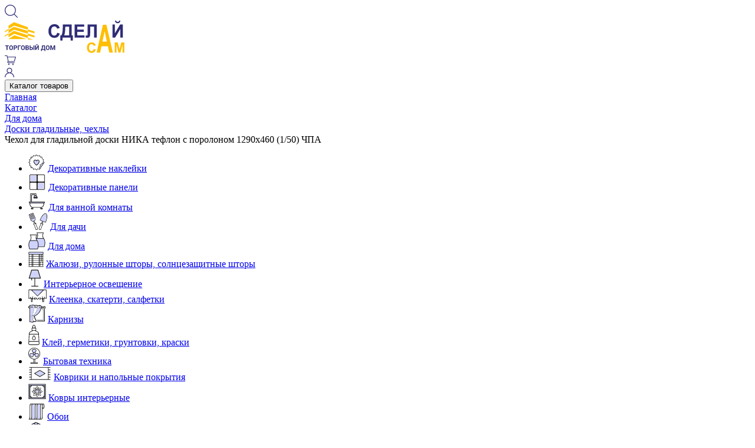

--- FILE ---
content_type: text/html; charset=UTF-8
request_url: https://sdsam.ru/catalog/dlya_doma/doski_gladilnye_chekhly/chekhol_dlya_gladilnoy_doski_nika_teflon_s_porolonom_1290kh460_1_50_chpa/
body_size: 35210
content:
<!doctype html>
<html xml:lang="ru" lang="ru">
<head>
<!-- Google Tag Manager -->
<script>(function(w,d,s,l,i){w[l]=w[l]||[];w[l].push({'gtm.start':
new Date().getTime(),event:'gtm.js'});var f=d.getElementsByTagName(s)[0],
j=d.createElement(s),dl=l!='dataLayer'?'&l='+l:'';j.async=true;j.src=
'https://www.googletagmanager.com/gtm.js?id='+i+dl;f.parentNode.insertBefore(j,f);
})(window,document,'script','dataLayer','GTM-KSQP44C');</script>
<!-- End Google Tag Manager -->
    <meta name="viewport" content="width=device-width, initial-scale=1, shrink-to-fit=no">
    <meta name="format-detection" content="telephone=no">
    <meta http-equiv="X-UA-Compatible" content="ie=edge">

    <meta http-equiv="Content-Type" content="text/html; charset=UTF-8" />
<meta name="robots" content="index, follow" />
<meta name="keywords" content="Keywords" />
<meta name="description" content="Идеальная гладильная поверхность для нормального и парового глажения. Покрытие подходит для самых мощных паровых утюгов и парогенераторов. Текстильная технология для улучшения потока пара и быстрого глажения. Специальный войлочный слой для сухого покрытия и отсутствие воды на вашей поверхности. Крепление шнура облегчают фиксацию чехла, покрытие всегда гладкое и натянутое. Покрытие специально сделано для гладильных столов NIKA - подходит идеально. Верхний слой создан для плавного скольжения и долговечен. Изготовлен из металлизированного материала отражает высокую температуру для быстрого глажения. Материал: ткань, обладающая повышенными, термо-, влаго-, грязеустойчивыми свойствами, поролон." />
<link href="/bitrix/js/ui/design-tokens/dist/ui.design-tokens.min.css?168381478022029" type="text/css"  rel="stylesheet" />
<link href="/bitrix/js/ui/fonts/opensans/ui.font.opensans.min.css?16686149552320" type="text/css"  rel="stylesheet" />
<link href="/bitrix/js/main/popup/dist/main.popup.bundle.min.css?168381470025089" type="text/css"  rel="stylesheet" />
<link href="/bitrix/css/main/bootstrap.min.css?1624960410121326" type="text/css"  rel="stylesheet" />
<link href="/bitrix/css/main/themes/blue/style.min.css?1624960410331" type="text/css"  rel="stylesheet" />
<link href="/bitrix/cache/css/s1/czebra_sdsam/page_c58491a860c04be496c5ef1dace9dcff/page_c58491a860c04be496c5ef1dace9dcff_v1.css?176944492025452" type="text/css"  rel="stylesheet" />
<link href="/bitrix/cache/css/s1/czebra_sdsam/template_7703ed9ae5536fcaad813a4b88d7691d/template_7703ed9ae5536fcaad813a4b88d7691d_v1.css?1769444920682365" type="text/css"  data-template-style="true" rel="stylesheet" />
<script>if(!window.BX)window.BX={};if(!window.BX.message)window.BX.message=function(mess){if(typeof mess==='object'){for(let i in mess) {BX.message[i]=mess[i];} return true;}};</script>
<script>(window.BX||top.BX).message({'JS_CORE_LOADING':'Загрузка...','JS_CORE_NO_DATA':'- Нет данных -','JS_CORE_WINDOW_CLOSE':'Закрыть','JS_CORE_WINDOW_EXPAND':'Развернуть','JS_CORE_WINDOW_NARROW':'Свернуть в окно','JS_CORE_WINDOW_SAVE':'Сохранить','JS_CORE_WINDOW_CANCEL':'Отменить','JS_CORE_WINDOW_CONTINUE':'Продолжить','JS_CORE_H':'ч','JS_CORE_M':'м','JS_CORE_S':'с','JSADM_AI_HIDE_EXTRA':'Скрыть лишние','JSADM_AI_ALL_NOTIF':'Показать все','JSADM_AUTH_REQ':'Требуется авторизация!','JS_CORE_WINDOW_AUTH':'Войти','JS_CORE_IMAGE_FULL':'Полный размер'});</script>

<script src="/bitrix/js/main/core/core.min.js?1683814812220477"></script>

<script>BX.setJSList(['/bitrix/js/main/core/core_ajax.js','/bitrix/js/main/core/core_promise.js','/bitrix/js/main/polyfill/promise/js/promise.js','/bitrix/js/main/loadext/loadext.js','/bitrix/js/main/loadext/extension.js','/bitrix/js/main/polyfill/promise/js/promise.js','/bitrix/js/main/polyfill/find/js/find.js','/bitrix/js/main/polyfill/includes/js/includes.js','/bitrix/js/main/polyfill/matches/js/matches.js','/bitrix/js/ui/polyfill/closest/js/closest.js','/bitrix/js/main/polyfill/fill/main.polyfill.fill.js','/bitrix/js/main/polyfill/find/js/find.js','/bitrix/js/main/polyfill/matches/js/matches.js','/bitrix/js/main/polyfill/core/dist/polyfill.bundle.js','/bitrix/js/main/core/core.js','/bitrix/js/main/polyfill/intersectionobserver/js/intersectionobserver.js','/bitrix/js/main/lazyload/dist/lazyload.bundle.js','/bitrix/js/main/polyfill/core/dist/polyfill.bundle.js','/bitrix/js/main/parambag/dist/parambag.bundle.js']);
</script>
<script>(window.BX||top.BX).message({'pull_server_enabled':'N','pull_config_timestamp':'0','pull_guest_mode':'N','pull_guest_user_id':'0'});(window.BX||top.BX).message({'PULL_OLD_REVISION':'Для продолжения корректной работы с сайтом необходимо перезагрузить страницу.'});</script>
<script>(window.BX||top.BX).message({'LANGUAGE_ID':'ru','FORMAT_DATE':'DD.MM.YYYY','FORMAT_DATETIME':'DD.MM.YYYY HH:MI:SS','COOKIE_PREFIX':'BITRIX_SM','SERVER_TZ_OFFSET':'10800','UTF_MODE':'Y','SITE_ID':'s1','SITE_DIR':'/','USER_ID':'','SERVER_TIME':'1769455876','USER_TZ_OFFSET':'0','USER_TZ_AUTO':'Y','bitrix_sessid':'b512e0c61dd20238a156f397d2bd210e'});</script>


<script  src="/bitrix/cache/js/s1/czebra_sdsam/kernel_main/kernel_main_v1.js?176944577812745"></script>
<script src="/bitrix/js/ui/dexie/dist/dexie3.bundle.min.js?166861495788295"></script>
<script src="/bitrix/js/main/core/core_ls.min.js?16249604097365"></script>
<script src="/bitrix/js/main/core/core_frame_cache.min.js?165951977311264"></script>
<script src="/bitrix/js/pull/protobuf/protobuf.min.js?162496043976433"></script>
<script src="/bitrix/js/pull/protobuf/model.min.js?162496043914190"></script>
<script src="/bitrix/js/rest/client/rest.client.min.js?16249604429240"></script>
<script src="/bitrix/js/pull/client/pull.client.min.js?168381476848309"></script>
<script src="/bitrix/js/main/jquery/jquery-3.6.0.min.js?165951984989501"></script>
<script src="/bitrix/js/main/popup/dist/main.popup.bundle.min.js?167100253965492"></script>
<script src="/bitrix/js/currency/currency-core/dist/currency-core.bundle.min.js?16838147403755"></script>
<script src="/bitrix/js/currency/core_currency.min.js?1635862060833"></script>
<script>BX.setJSList(['/bitrix/js/main/core/core_fx.js','/bitrix/js/main/session.js','/local/templates/czebra_sdsam/components/bitrix/catalog.products.viewed/base/script.js','/local/templates/czebra_sdsam/front/js/vendor/jquery.fancybox.min.js','/local/templates/czebra_sdsam/front/js/vendor/jquery.maskedinput.min.js','/local/templates/czebra_sdsam/front/js/vendor/bootstrap.min.js','/local/templates/czebra_sdsam/front/js/vendor/slick.min.js','/local/templates/czebra_sdsam/front/js/vendor/jquery.mCustomScrollbar.concat.min.js','/local/templates/czebra_sdsam/front/js/vendor/jquery.bootstrap-touchspin.min.js','/local/templates/czebra_sdsam/front/js/vendor/slinky.min.js','/local/templates/czebra_sdsam/front/js/vendor/jquery.matchHeight-min.js','/local/templates/czebra_sdsam/front/js/vendor/czebra.valideted.js','/local/templates/czebra_sdsam/front/js/vendor/shop.js','/local/templates/czebra_sdsam/front/js/vendor/jquery.plugin.min.js','/local/templates/czebra_sdsam/front/js/vendor/jquery.countdown.min.js','/local/templates/czebra_sdsam/front/js/vendor/jquery.countdown-ru.js','/local/templates/czebra_sdsam/front/js/vendor/jquery-ui.min.js','/local/templates/czebra_sdsam/front/js/vendor/jquery.ui.touch-punch.min.js','/local/templates/czebra_sdsam/front/js/vendor/jquery.formstyler.min.js','/local/templates/czebra_sdsam/front/js/catalog.js','/local/templates/czebra_sdsam/front/js/card.js','/local/templates/czebra_sdsam/front/js/init.js','/local/templates/czebra_sdsam/front/js/main.js','/local/templates/czebra_sdsam/components/czebra/form/call/script.js','/bitrix/components/bitrix/search.title/script.js','/local/templates/czebra_sdsam/components/bitrix/search.title/main/script.js','/local/templates/czebra_sdsam/components/bitrix/search.title/main-mobile/script.js','/local/templates/czebra_sdsam/components/czebra/form/feedback/script.js']);</script>
<script>BX.setCSSList(['/local/templates/czebra_sdsam/components/bitrix/catalog.element/base/style.css','/local/templates/czebra_sdsam/components/bitrix/catalog.products.viewed/base/style.css','/local/templates/czebra_sdsam/front/css/vendor/czebra.valideted.min.css','/local/templates/czebra_sdsam/front/css/vendor/bootstrap.min.css','/local/templates/czebra_sdsam/front/css/vendor/slick.css','/local/templates/czebra_sdsam/front/css/vendor/jquery.mCustomScrollbar.min.css','/local/templates/czebra_sdsam/front/css/vendor/slinky.min.css','/local/templates/czebra_sdsam/front/css/vendor/jquery.fancybox.min.css','/local/templates/czebra_sdsam/front/css/vendor/jquery.countdown.css','/local/templates/czebra_sdsam/front/css/style.css','/local/templates/czebra_sdsam/front/css/czebra.css','/local/templates/czebra_sdsam/front/css/vendor/jquery-ui.css','/local/templates/czebra_sdsam/front/css/vendor/jquery.formstyler.css','/local/templates/czebra_sdsam/components/bitrix/menu/top_catalog_mobile_new/style.css']);</script>
<script>
					(function () {
						"use strict";

						var counter = function ()
						{
							var cookie = (function (name) {
								var parts = ("; " + document.cookie).split("; " + name + "=");
								if (parts.length == 2) {
									try {return JSON.parse(decodeURIComponent(parts.pop().split(";").shift()));}
									catch (e) {}
								}
							})("BITRIX_CONVERSION_CONTEXT_s1");

							if (cookie && cookie.EXPIRE >= BX.message("SERVER_TIME"))
								return;

							var request = new XMLHttpRequest();
							request.open("POST", "/bitrix/tools/conversion/ajax_counter.php", true);
							request.setRequestHeader("Content-type", "application/x-www-form-urlencoded");
							request.send(
								"SITE_ID="+encodeURIComponent("s1")+
								"&sessid="+encodeURIComponent(BX.bitrix_sessid())+
								"&HTTP_REFERER="+encodeURIComponent(document.referrer)
							);
						};

						if (window.frameRequestStart === true)
							BX.addCustomEvent("onFrameDataReceived", counter);
						else
							BX.ready(counter);
					})();
				</script>



<script  src="/bitrix/cache/js/s1/czebra_sdsam/template_81b5038819661696d352342257d7854f/template_81b5038819661696d352342257d7854f_v1.js?1769444920624543"></script>
<script  src="/bitrix/cache/js/s1/czebra_sdsam/page_43f1a3af665b3b9fbd0288b9798db5c5/page_43f1a3af665b3b9fbd0288b9798db5c5_v1.js?17694449201537"></script>
<script>var _ba = _ba || []; _ba.push(["aid", "39cedacd10626f3d586a2f28724b5707"]); _ba.push(["host", "sdsam.ru"]); _ba.push(["ad[ct][item]", "[base64]"]);_ba.push(["ad[ct][user_id]", function(){return BX.message("USER_ID") ? BX.message("USER_ID") : 0;}]);_ba.push(["ad[ct][recommendation]", function() {var rcmId = "";var cookieValue = BX.getCookie("BITRIX_SM_RCM_PRODUCT_LOG");var productId = 39899;var cItems = [];var cItem;if (cookieValue){cItems = cookieValue.split(".");}var i = cItems.length;while (i--){cItem = cItems[i].split("-");if (cItem[0] == productId){rcmId = cItem[1];break;}}return rcmId;}]);_ba.push(["ad[ct][v]", "2"]);(function() {var ba = document.createElement("script"); ba.type = "text/javascript"; ba.async = true;ba.src = (document.location.protocol == "https:" ? "https://" : "http://") + "bitrix.info/ba.js";var s = document.getElementsByTagName("script")[0];s.parentNode.insertBefore(ba, s);})();</script>


    <title>Чехол для гладильной доски НИКА тефлон с поролоном 1290х460 (1/50) ЧПА</title>
    <link rel="shortcut icon" href="/local/templates/czebra_sdsam/front/img/favicon.ico" type="image/x-icon">
</head>
<body>
    <!-- Google Tag Manager (noscript) -->
<noscript><iframe src="https://www.googletagmanager.com/ns.html?id=GTM-KSQP44C"
height="0" width="0" style="display:none;visibility:hidden"></iframe></noscript>
<!-- End Google Tag Manager (noscript) -->
<div class="page">
    <header class="header">
        <div class="mobil-header">
            <div class="top-mobil-header">
                <div class="left-header-mobil">
                    <div class="mobil-icon-menu"><a href="#"></a></div>
                    <div class="search-mobil"><a href="#"><img
                                    src="/local/templates/czebra_sdsam/front/img/main/icon-loop.svg" alt=""></a></div>
                </div>
                <div class="logo-mobil"><a href="/"><img src="/local/templates/czebra_sdsam/front/img/main/logo.svg"
                                                         alt=""></a>
                </div>
                <div class="right-header-mobil">

                    <div class="cart-mobil">
                        <a
                                                            data-modals="Y" data-code="BASKET_PAGE"
                                                    >
                            <!--'start_frame_cache_FKauiI'--><div class="cart-header" id="bMCikuYO">
    </div>



<script>
    var bMCikuYO = new BitrixSmallCart;
    bMCikuYO.siteId       = 's1';
    bMCikuYO.cartId       = 'bMCikuYO';
    bMCikuYO.ajaxPath     = '/bitrix/components/bitrix/sale.basket.basket.line/ajax.php';
    bMCikuYO.templateName = 'mobile_counter';
    bMCikuYO.arParams     =  {'HIDE_ON_BASKET_PAGES':'Y','PATH_TO_ORDER':'/basket/','POSITION_FIXED':'Y','SHOW_AUTHOR':'Y','SHOW_DELAY':'N','SHOW_EMPTY_VALUES':'Y','SHOW_IMAGE':'Y','SHOW_NOTAVAIL':'N','SHOW_PERSONAL_LINK':'N','SHOW_PRICE':'Y','SHOW_PRODUCTS':'Y','CART_ID':'bMCikuYO','CACHE_TYPE':'A','PATH_TO_BASKET':'/personal/cart/','SHOW_NUM_PRODUCTS':'Y','SHOW_TOTAL_PRICE':'Y','PATH_TO_PERSONAL':'/personal/','SHOW_REGISTRATION':'Y','PATH_TO_REGISTER':'/login/','PATH_TO_AUTHORIZE':'/login/','PATH_TO_PROFILE':'/personal/','SHOW_SUMMARY':'Y','POSITION_VERTICAL':'top','POSITION_HORIZONTAL':'right','MAX_IMAGE_SIZE':'70','AJAX':'N','~HIDE_ON_BASKET_PAGES':'Y','~PATH_TO_ORDER':'/basket/','~POSITION_FIXED':'Y','~SHOW_AUTHOR':'Y','~SHOW_DELAY':'N','~SHOW_EMPTY_VALUES':'Y','~SHOW_IMAGE':'Y','~SHOW_NOTAVAIL':'N','~SHOW_PERSONAL_LINK':'N','~SHOW_PRICE':'Y','~SHOW_PRODUCTS':'Y','~CART_ID':'bMCikuYO','~CACHE_TYPE':'A','~PATH_TO_BASKET':'/personal/cart/','~SHOW_NUM_PRODUCTS':'Y','~SHOW_TOTAL_PRICE':'Y','~PATH_TO_PERSONAL':'/personal/','~SHOW_REGISTRATION':'Y','~PATH_TO_REGISTER':'/login/','~PATH_TO_AUTHORIZE':'/login/','~PATH_TO_PROFILE':'/personal/','~SHOW_SUMMARY':'Y','~POSITION_VERTICAL':'top','~POSITION_HORIZONTAL':'right','~MAX_IMAGE_SIZE':'70','~AJAX':'N'};
    bMCikuYO.activate();
</script><!--'end_frame_cache_FKauiI'-->
                            <img src="/local/templates/czebra_sdsam/front/img/main/icon-cart-mobil.svg" alt="">
                        </a>
                    </div>

                    <div class="entry-mobil">
                        <a href="#"
                                                            data-auth="Y"
                                                    >
                            <img src="/local/templates/czebra_sdsam/front/img/main/user-mobil.svg" alt="">
                        </a>
                    </div>

                </div>
            </div>
            <div class="phone-mobil-header phone-mobil-other">
                <div class="btn-catalog-mobil">
                    <button>Каталог товаров</button>
                </div>
                <div class="wrapp-list-catalog-mobil">
                    <div class="breadcrumb-mobil-catalog">
                        <div class="breadcrumb-item"><a href="/">Главная</a></div><div class="breadcrumb-item"><a href="/catalog/">Каталог</a></div><div class="breadcrumb-item"><a href="/catalog/dlya_doma/">Для дома</a></div><div class="breadcrumb-item"><a href="/catalog/dlya_doma/doski_gladilnye_chekhly/">Доски гладильные, чехлы</a></div><div class="bx-breadcrumb-item"><span>Чехол для гладильной доски НИКА тефлон с поролоном 1290х460 (1/50) ЧПА</span></div>                    </div>
                    <div class="workarea-mobil-catalog">
                        <div class="list-catalog-mobil">
                                <ul>
                        <li><span class="icon"><img src="/upload/uf/3b7/3b7d69c11bda0139867c7ebcc1fc8873.svg" alt=""></span>
    <a href="/catalog/dekorativnye_nakleyki/">Декоративные наклейки</a><ul style="display: none">
                                                        <li><a href="/catalog/dekorativnye_nakleyki/deco_room/">Deco Room</a></li>
                                        </ul></li>                    <li><span class="icon"><img src="/upload/uf/690/690d11bcb100f01f19c9f9f750ae6f87.svg" alt=""></span>
    <a href="/catalog/dekorativnye_paneli/">Декоративные панели</a><ul style="display: none">
                                                        <li><a href="/catalog/dekorativnye_paneli/kukhonnye_fartuki_abs/">Кухонные фартуки АБС</a></li>
                                                                        <li><a href="/catalog/dekorativnye_paneli/paneli_pvkh/">Панели ПВХ</a></li>
                                                                        <li><a href="/catalog/dekorativnye_paneli/samokleyashchiesya_paneli_decoself_3d/">Самоклеящиеся панели</a></li>
                                        </ul></li>                    <li><span class="icon"><img src="/upload/uf/a3e/a3e03fe30b22249da14cdf472139bd6f.svg" alt=""></span>
    <a href="/catalog/dlya_vannoy_komnaty/">Для ванной комнаты</a><ul style="display: none">
                                                        <li><a href="/catalog/dlya_vannoy_komnaty/aksesuary_dlya_vannoy_komnaty/">Аксесуары для ванной комнаты</a></li>
                                                                        <li><a href="/catalog/dlya_vannoy_komnaty/zerkala_i_nabory/">Зеркала и наборы</a></li>
                                                                        <li><a href="/catalog/dlya_vannoy_komnaty/karnizy_dlya_vannoy/">Карнизы для ванной</a></li>
                                                                        <li><a href="/catalog/dlya_vannoy_komnaty/korziny_dlya_belya/">Корзины для белья</a></li>
                                                                        <li><a href="/catalog/dlya_vannoy_komnaty/polki_shkafchiki/">Полки, шкафчики</a></li>
                                                                        <li><a href="/catalog/dlya_vannoy_komnaty/sidenya_dlya_vanny_i_unitaza/">Сиденья для ванны и унитаза</a></li>
                                                                        <li><a href="/catalog/dlya_vannoy_komnaty/khromirovannye_aksessuary/">Хромированные аксессуары</a></li>
                                                                        <li><a href="/catalog/dlya_vannoy_komnaty/shtorki_dlya_vannoy/">Шторки для ванной</a></li>
                                                                        <li><a href="/catalog/dlya_vannoy_komnaty/ekrany_dlya_vanny/">Экраны для ванны</a></li>
                                        </ul></li>                    <li><span class="icon"><img src="/upload/uf/b88/b8822fc328583486dc1504f5da2b3a5a.svg" alt=""></span>
    <a href="/catalog/dlya_dachi/">Для дачи</a><ul style="display: none">
                                                        <li><a href="/catalog/dlya_dachi/dachnye_tualety/">Дачные туалеты</a></li>
                                                                        <li><a href="/catalog/dlya_dachi/dachnye_umyvalniki/">Дачные умывальники</a></li>
                                                                        <li><a href="/catalog/dlya_dachi/leyki_sadovye/">Лейки садовые</a></li>
                                                                        <li><a href="/catalog/dlya_dachi/poliv/">Полив</a></li>
                                                                        <li><a href="/catalog/dlya_dachi/parnikovaya_plenka/">Парниковая пленка</a></li>
                                        </ul></li>                    <li><span class="icon"><img src="/upload/uf/a21/a2149562a5d3b3700580fdb48538e43b.svg" alt=""></span>
    <a href="/catalog/dlya_doma/">Для дома</a><ul style="display: none">
                                                        <li><a href="/catalog/dlya_doma/baki_kanistry/">Баки, канистры</a></li>
                                                                        <li><a href="/catalog/dlya_doma/vedra_tazy/">Ведра, тазы</a></li>
                                                                        <li><a href="/catalog/dlya_doma/veshalki_kryuchki/">Вешалки, крючки</a></li>
                                                                        <li><a href="/catalog/dlya_doma/gorshki_kashpo_vazony_raspyliteli/">Горшки, кашпо, вазоны, распылители</a></li>
                                                                        <li class="selected"><a href="/catalog/dlya_doma/doski_gladilnye_chekhly/">Доски гладильные, чехлы</a></li>
                                                                        <li><a href="/catalog/dlya_doma/inventar_dlya_uborki/">Инвентарь для уборки</a></li>
                                                                        <li><a href="/catalog/dlya_doma/iskusstvennaya_kozha/">Искусственная кожа</a></li>
                                                                        <li><a href="/catalog/dlya_doma/komody/">Комоды</a></li>
                                                                        <li><a href="/catalog/dlya_doma/konteynery_yashchiki/">Контейнеры, ящики</a></li>
                                                                        <li><a href="/catalog/dlya_doma/korzinki_shkatulki_organayzery_dlya_melochey/">Корзинки, шкатулки, органайзеры для мелочей</a></li>
                                                                        <li><a href="/catalog/dlya_doma/musornye_konteynery/">Мусорные контейнеры</a></li>
                                                                        <li><a href="/catalog/dlya_doma/obivka_dlya_dverey/">Обивка для дверей</a></li>
                                                                        <li><a href="/catalog/dlya_doma/podstavki_pod_tsvety/">Подставки под цветы</a></li>
                                                                        <li><a href="/catalog/dlya_doma/pochtovye_yashchiki/">Почтовые ящики</a></li>
                                                                        <li><a href="/catalog/dlya_doma/raskladushki/">Раскладушки</a></li>
                                                                        <li><a href="/catalog/dlya_doma/setka_ot_nasekomykh_solntsezashchitnye_shtorki/">Сетка от насекомых</a></li>
                                                                        <li><a href="/catalog/dlya_doma/stoly_stulya_taburety/">Столы, стулья, табуреты</a></li>
                                                                        <li><a href="/catalog/dlya_doma/stremyanki/">Стремянки</a></li>
                                                                        <li><a href="/catalog/dlya_doma/sumki_telezhki_khozyaystvennye/">Сумки, тележки хозяйственные</a></li>
                                                                        <li><a href="/catalog/dlya_doma/sushilki_dlya_belya/">Сушилки для белья</a></li>
                                                                        <li><a href="/catalog/dlya_doma/tovary_dlya_detey/">Товары для детей</a></li>
                                                                        <li><a href="/catalog/dlya_doma/tovary_dlya_kukhni/">Товары для кухни</a></li>
                                                                        <li><a href="/catalog/dlya_doma/etazherki_polki_dlya_obuvi/">Этажерки, полки для обуви</a></li>
                                        </ul></li>                    <li><span class="icon"><img src="/upload/uf/e63/e63a543db00e2feaf31668d04dd9af41.svg" alt=""></span>
    <a href="/catalog/zhalyuzi_rulonnye_shtory_solntsezashchitnye_shtory/">Жалюзи, рулонные шторы, солнцезащитные шторы</a><ul style="display: none">
                                                        <li><a href="/catalog/zhalyuzi_rulonnye_shtory_solntsezashchitnye_shtory/zhalyuzi/">Жалюзи</a></li>
                                                                        <li><a href="/catalog/zhalyuzi_rulonnye_shtory_solntsezashchitnye_shtory/solntsezashchitnye_shtorki/">Солнцезащитные шторки</a></li>
                                                                        <li><a href="/catalog/zhalyuzi_rulonnye_shtory_solntsezashchitnye_shtory/rulonnye_shtory/">Рулонные шторы</a></li>
                                        </ul></li>                    <li><span class="icon"><img src="/upload/uf/c1e/c1e6188231a13f9ba6ce3e24371329aa.svg" alt=""></span>
    <a href="/catalog/interernoe_osveshchenie/">Интерьерное освещение</a><ul style="display: none">
                                                        <li><a href="/catalog/interernoe_osveshchenie/rasprodazha/">Распродажа</a></li>
                                                                        <li><a href="/catalog/interernoe_osveshchenie/bra/">Бра</a></li>
                                                                        <li><a href="/catalog/interernoe_osveshchenie/komplektuyushchie_k_lyustram/">Комплектующие к люстрам</a></li>
                                                                        <li><a href="/catalog/interernoe_osveshchenie/lyustry_klassika/">Люстры Классика</a></li>
                                                                        <li><a href="/catalog/interernoe_osveshchenie/lyustry_so_svetodiodnoy_podsvetkoy/">Люстры со светодиодной подсветкой</a></li>
                                                                        <li><a href="/catalog/interernoe_osveshchenie/lyustry_ekonom/">Люстры Эконом</a></li>
                                                                        <li><a href="/catalog/interernoe_osveshchenie/lyustry_podvesy/">Люстры-подвесы</a></li>
                                                                        <li><a href="/catalog/interernoe_osveshchenie/lyustry_khrustalnye/">Люстры хрустальные</a></li>
                                                <li><a href="/catalog/interernoe_osveshchenie/nastolnye_lampy/">Настольные лампы</a><ul style="display: none">
                                                        <li><a href="/catalog/interernoe_osveshchenie/nastolnye_lampy/detskie/">Детские</a></li>
                                                                        <li><a href="/catalog/interernoe_osveshchenie/nastolnye_lampy/interernye/">Интерьерные</a></li>
                                                                        <li><a href="/catalog/interernoe_osveshchenie/nastolnye_lampy/svetodiodnye/">Светодиодные</a></li>
                                                                        <li><a href="/catalog/interernoe_osveshchenie/nastolnye_lampy/uchenicheskie/">Ученические</a></li>
                                        </ul></li>                                            <li><a href="/catalog/interernoe_osveshchenie/nikolskie_svetilniki/">Никольские светильники</a></li>
                                                <li><a href="/catalog/interernoe_osveshchenie/svetilniki_svetodiodnye/">Светильники светодиодные</a><ul style="display: none">
                                                        <li><a href="/catalog/interernoe_osveshchenie/svetilniki_svetodiodnye/interernye_svetilniki/">Интерьерные светильники</a></li>
                                                                        <li><a href="/catalog/interernoe_osveshchenie/svetilniki_svetodiodnye/nakladnye_svetilniki/">Накладные светильники</a></li>
                                                                        <li><a href="/catalog/interernoe_osveshchenie/svetilniki_svetodiodnye/nastenno_potolochnye_svetilniki/">Настенно-потолочные светильники</a></li>
                                        </ul></li>                                            <li><a href="/catalog/interernoe_osveshchenie/svetilniki_nochniki/">Светильники-ночники</a></li>
                                                                        <li><a href="/catalog/interernoe_osveshchenie/spotovye_svetilniki/">Спотовые светильники</a></li>
                                                                        <li><a href="/catalog/interernoe_osveshchenie/torshery/">Торшеры</a></li>
                                                                        <li><a href="/catalog/interernoe_osveshchenie/ulichnoe_osveshchenie/">Уличное освещение</a></li>
                                                                        <li><a href="/catalog/interernoe_osveshchenie/svetilniki_trekovye/">Светильники трековые</a></li>
                                        </ul></li>                    <li><span class="icon"><img src="/upload/uf/c59/c595d77f2c1510a62f5e31d8beff3c05.svg" alt=""></span>
    <a href="/catalog/kleenka_skaterti_salfetki/">Клеенка, скатерти, салфетки</a><ul style="display: none">
                                                        <li><a href="/catalog/kleenka_skaterti_salfetki/aktsiya_1/">Акция</a></li>
                                                                        <li><a href="/catalog/kleenka_skaterti_salfetki/novogodnyaya_kollektsiya/">Новогодняя коллекция</a></li>
                                                                        <li><a href="/catalog/kleenka_skaterti_salfetki/azhurnaya/">Ажурная</a></li>
                                                                        <li><a href="/catalog/kleenka_skaterti_salfetki/bez_osnovy/">Без основы</a></li>
                                                                        <li><a href="/catalog/kleenka_skaterti_salfetki/na_netkanoy_osnove/">На нетканой основе</a></li>
                                                                        <li><a href="/catalog/kleenka_skaterti_salfetki/na_tkanevoy_osnove/">На тканевой основе</a></li>
                                                                        <li><a href="/catalog/kleenka_skaterti_salfetki/salfetki/">Салфетки</a></li>
                                                                        <li><a href="/catalog/kleenka_skaterti_salfetki/skaterti_v_rulone/">Скатерти в рулоне</a></li>
                                                                        <li><a href="/catalog/kleenka_skaterti_salfetki/skaterti_gotovye/">Скатерти готовые</a></li>
                                                                        <li><a href="/catalog/kleenka_skaterti_salfetki/termokleyenka/">Термоклеёнка</a></li>
                                        </ul></li>                    <li><span class="icon"><img src="/upload/uf/956/i4qv2hyzla1d1eh2j5opcznx7dgkn73a.svg" alt=""></span>
    <a href="/catalog/karnizy/">Карнизы</a><ul style="display: none">
                                                        <li><a href="/catalog/karnizy/karnizy_alyuminievye/">Карнизы алюминиевые</a></li>
                                                                        <li><a href="/catalog/karnizy/karnizy_bagetnye/">Карнизы багетные</a></li>
                                                                        <li><a href="/catalog/karnizy/karnizy_potolochnye_plastikovye_/">Карнизы потолочные пластиковые </a></li>
                                                                        <li><a href="/catalog/karnizy/komplektuyushchie_dlya_karnizov/">Комплектующие для карнизов</a></li>
                                        </ul></li>                    <li><span class="icon"><img src="/upload/uf/e51/e518c9620b5e98b73e646bb5c771e87f.svg" alt=""></span>
    <a href="/catalog/kley_germetiki_gruntovki_kraski/">Клей, герметики, грунтовки, краски</a><ul style="display: none">
                                                        <li><a href="/catalog/kley_germetiki_gruntovki_kraski/kley_universalnyy_germetiki_gruntovki/">Клей универсальный, герметики</a></li>
                                                                        <li><a href="/catalog/kley_germetiki_gruntovki_kraski/oboynyy_kley/">Обойный клей</a></li>
                                                                        <li><a href="/catalog/kley_germetiki_gruntovki_kraski/gruntovki_kraski/">Грунтовки, краски</a></li>
                                                                        <li><a href="/catalog/kley_germetiki_gruntovki_kraski/malyarnyy_instrument/">Малярный инструмент</a></li>
                                        </ul></li>                    <li><span class="icon"><img src="/upload/uf/340/340378f877741b10b734607ba7dd9d4f.svg" alt=""></span>
    <a href="/catalog/bytovaya_tekhnika/">Бытовая техника</a><ul style="display: none">
                                                        <li><a href="/catalog/bytovaya_tekhnika/melkaya_bytovaya_tekhnika/">Мелкая бытовая техника</a></li>
                                                                        <li><a href="/catalog/bytovaya_tekhnika/ventilyatory/">Вентиляторы</a></li>
                                                                        <li><a href="/catalog/bytovaya_tekhnika/obogrevateli/">Обогреватели</a></li>
                                        </ul></li>                    <li><span class="icon"><img src="/upload/uf/ca3/ca367c044ecfea82ff330b2176a95575.svg" alt=""></span>
    <a href="/catalog/kovriki_i_napolnye_pokrytiya/">Коврики и напольные покрытия</a><ul style="display: none">
                                                        <li><a href="/catalog/kovriki_i_napolnye_pokrytiya/kovriki_dlya_vannoy_komnaty/">Коврики для ванной комнаты</a></li>
                                                                        <li><a href="/catalog/kovriki_i_napolnye_pokrytiya/kovriki_pridvernye/">Коврики придверные</a></li>
                                                                        <li><a href="/catalog/kovriki_i_napolnye_pokrytiya/kovriki_universalnye/">Коврики универсальные</a></li>
                                                                        <li><a href="/catalog/kovriki_i_napolnye_pokrytiya/napolnoe_pokrytie_v_rulonakh_gryazezashchitnoe_universalnoe/">Напольное покрытие в рулонах грязезащитное, универсальное</a></li>
                                                                        <li><a href="/catalog/kovriki_i_napolnye_pokrytiya/napolnoe_pokrytie_v_rulonakh_iz_vspenennogo_pvkh/">Напольное покрытие в рулонах из вспененного ПВХ</a></li>
                                                                        <li><a href="/catalog/kovriki_i_napolnye_pokrytiya/napolnoe_pokrytie_v_rulonakh_fotoprint_na_voylochnoy_osnove/">Напольное покрытие в рулонах Фотопринт на войлочной основе</a></li>
                                                                        <li><a href="/catalog/kovriki_i_napolnye_pokrytiya/napolnoe_pokrytie_v_rulonakh_fotoprint_prorezinennoe/">Напольное покрытие в рулонах Фотопринт прорезиненное</a></li>
                                                                        <li><a href="/catalog/kovriki_i_napolnye_pokrytiya/universalnoe_pokrytie_grass_iskustvennyy_gazon/">Универсальное покрытие GRASS (искуственный газон)</a></li>
                                        </ul></li>                    <li><span class="icon"><img src="/upload/uf/9d1/9d1041369eb51baa03e0110b2195b602.svg" alt=""></span>
    <a href="/catalog/kovry_interernye/">Ковры интерьерные</a><ul style="display: none">
                                                        <li><a href="/catalog/kovry_interernye/kovry_iz_iskusstvennogo_mekha_rabbit/"> Ковры из искусственного меха RABBIT</a></li>
                                                                        <li><a href="/catalog/kovry_interernye/merinos_rossiya/">Merinos (Россия)</a></li>
                                                                        <li><a href="/catalog/kovry_interernye/radjab_carpet_turtsiya/">Radjab Carpet (Турция)</a></li>
                                                                        <li><a href="/catalog/kovry_interernye/belka_royaltaft/">Белка/&quot;ROYALTAFT&quot;</a></li>
                                                                        <li><a href="/catalog/kovry_interernye/vitebskie_kovry/">Витебские ковры</a></li>
                                                                        <li><a href="/catalog/kovry_interernye/lyuberetskie_kovry/">Люберецкие ковры</a></li>
                                                                        <li><a href="/catalog/kovry_interernye/turetskie_kovry/">Турецкие ковры</a></li>
                                                                        <li><a href="/catalog/kovry_interernye/chaynaya_koroleva/">Чайная королева</a></li>
                                                                        <li><a href="/catalog/kovry_interernye/niti_dlya_overloka/">Нити для оверлока</a></li>
                                        </ul></li>                    <li><span class="icon"><img src="/upload/uf/8a2/8a2f032bce3e9523d1208cedd113a4cf.svg" alt=""></span>
    <a href="/catalog/oboi/">Обои</a><ul style="display: none">
                                                        <li><a href="/catalog/oboi/aktsiya_15/">Акция -15%</a></li>
                                                                        <li><a href="/catalog/oboi/rasprodazha_import/">Распродажа импорт</a></li>
                                                                        <li><a href="/catalog/oboi/rasprodazha_fabrik/">Распродажа фабрик</a></li>
                                                                        <li><a href="/catalog/oboi/erismann/">Erismann</a></li>
                                                                        <li><a href="/catalog/oboi/family/">Family</a></li>
                                                                        <li><a href="/catalog/oboi/home_color/">Home Color</a></li>
                                                                        <li><a href="/catalog/oboi/ateliero/">Ateliero</a></li>
                                                                        <li><a href="/catalog/oboi/wall_d_cor/">Wall Décor</a></li>
                                                                        <li><a href="/catalog/oboi/royal_decor_1/">ROYAL DECOR</a></li>
                                                                        <li><a href="/catalog/oboi/aspekt/">Аспект</a></li>
                                                                        <li><a href="/catalog/oboi/belvinil/">БелВинил</a></li>
                                                                        <li><a href="/catalog/oboi/bryansk/">Брянск</a></li>
                                                                        <li><a href="/catalog/oboi/viliya_as/">Вилия АС</a></li>
                                                                        <li><a href="/catalog/oboi/gomel/">Гомель</a></li>
                                                                        <li><a href="/catalog/oboi/industriya/">Индустрия</a></li>
                                                                        <li><a href="/catalog/oboi/palitra/">Палитра</a></li>
                                                                        <li><a href="/catalog/oboi/perm/">Пермь</a></li>
                                                                        <li><a href="/catalog/oboi/saratov/">Саратов</a></li>
                                                                        <li><a href="/catalog/oboi/foks/">Фокс</a></li>
                                                                        <li><a href="/catalog/oboi/evro_dekor/">Евро Декор</a></li>
                                                                        <li><a href="/catalog/oboi/elizium/">Элизиум</a></li>
                                                                        <li><a href="/catalog/oboi/semre/">Semre</a></li>
                                                                        <li><a href="/catalog/oboi/mof/">МОФ</a></li>
                                                                        <li><a href="/catalog/oboi/style_decor/">STYLE DECOR</a></li>
                                                                        <li><a href="/catalog/oboi/filyenka/">Филёнка</a></li>
                                        </ul></li>                    <li><span class="icon"><img src="/upload/uf/7e0/7e06c91eb6d3eb72e978a41d6a762597.svg" alt=""></span>
    <a href="/catalog/potolochnye_pokrytiya/">Потолочные покрытия</a><ul style="display: none">
                                                        <li><a href="/catalog/potolochnye_pokrytiya/besshovnaya_plita_format/">Бесшовная плита Формат</a></li>
                                                                        <li><a href="/catalog/potolochnye_pokrytiya/laminirovannaya_plita_solid/">Ламинированная плита Solid</a></li>
                                                                        <li><a href="/catalog/potolochnye_pokrytiya/laminirovannaya_plita_martin/">Ламинированная плита Мартин</a></li>
                                                                        <li><a href="/catalog/potolochnye_pokrytiya/potolochnyy_plintus_solid/">Потолочный плинтус Solid</a></li>
                                                                        <li><a href="/catalog/potolochnye_pokrytiya/potolochnyy_plintus_laminirovannyy/">Потолочный плинтус ламинированный</a></li>
                                                                        <li><a href="/catalog/potolochnye_pokrytiya/potolochnyy_plintus_format/">Потолочный плинтус Формат</a></li>
                                                                        <li><a href="/catalog/potolochnye_pokrytiya/shtampovannaya_plita_uyut/">Штампованная плита Уют</a></li>
                                                                        <li><a href="/catalog/potolochnye_pokrytiya/shnur_dekorativnyy/">Шнур декоративный</a></li>
                                        </ul></li>                    <li><span class="icon"><img src="/upload/uf/b61/qc7tb3biap2u2k9l522ksje1uofuv836.svg" alt=""></span>
    <a href="/catalog/samokleyashchayasya_plenka/">Самоклеящаяся пленка</a><ul style="display: none">
                                                        <li><a href="/catalog/samokleyashchayasya_plenka/d_c_fix/">D-C-FIX</a></li>
                                                                        <li><a href="/catalog/samokleyashchayasya_plenka/d_b/">D&amp;B</a></li>
                                                                        <li><a href="/catalog/samokleyashchayasya_plenka/deluxe/">DELUXE</a></li>
                                        </ul></li>                    <li><span class="icon"><img src="/upload/uf/92f/92fbec8b1f567e87b06b6bbfa2787022.svg" alt=""></span>
    <a href="/catalog/fotooboi/">Фотообои</a><ul style="display: none">
                                                        <li><a href="/catalog/fotooboi/fotooboi_vostorg/">Фотообои Восторг</a></li>
                                        </ul></li>                    <li><span class="icon"><img src="/upload/uf/f2e/f2ef1b03d0c5fee7f83a32ddf99e3119.svg" alt=""></span>
    <a href="/catalog/chasy/">Часы</a><ul style="display: none">
                                                        <li><a href="/catalog/chasy/budilniki/">Будильники</a></li>
                                                                        <li><a href="/catalog/chasy/nastennye_chasy_iz_dereva/">Настенные часы из дерева</a></li>
                                                                        <li><a href="/catalog/chasy/nastennye_chasy_iz_metalla/">Настенные часы из металла</a></li>
                                                                        <li><a href="/catalog/chasy/nastennye_chasy_iz_plastika/">Настенные часы из пластика</a></li>
                                                                        <li><a href="/catalog/chasy/nastennye_chasy_iz_stekla/">Настенные часы из стекла</a></li>
                                                                        <li><a href="/catalog/chasy/nastolnye_chasy/">Настольные часы</a></li>
                                        </ul></li>        </ul>


                        </div>
                    </div>
                </div>

                                    <a href="tel:+74732604412">+7 (473) 260-44-12</a>
                    
            </div>
            <div class="mobil-search">
                <form action="/search/">
                    <div>
                        <input type="text" name="q" placeholder="Поиск по каталогу...">
                        <input type="submit" value="">
                    </div>
                </form>
            </div>
            <div class="mobil-header-menu">
                <div class="wrapp-breadcrumbs-menu">
                    <div class="breadcrumb-item"><a href="/">Главная</a></div><div class="breadcrumb-item"><a href="/catalog/">Каталог</a></div><div class="breadcrumb-item"><a href="/catalog/dlya_doma/">Для дома</a></div><div class="breadcrumb-item"><a href="/catalog/dlya_doma/doski_gladilnye_chekhly/">Доски гладильные, чехлы</a></div><div class="bx-breadcrumb-item"><span>Чехол для гладильной доски НИКА тефлон с поролоном 1290х460 (1/50) ЧПА</span></div>                </div>

                <div class="menu-mobil">
                    <ul>
                        											<li><a href="/promo/">Акции</a></li>
																		<li><a href="/news/">Новости</a></li>
																		<li><a href="/help/"> Помощь</a></li>
																		<li><a href="/company/"> Компания</a></li>
																		<li><a href="/contacts/"> Контакты</a></li>
							
                    </ul>
                </div>
                <div class="select-city-mobil">
                    <button>Воронеж</button>
                </div>
                                    <div class="phone-mobil">
                                                    <a href="tel:+74732604412">+7 (473) 260-44-12</a>
                                                                                <a href="tel:+79030300237">+7 (903) 030-02-37</a>
                                                </div>
                
                <div class="callback-mobil">

                    

    <button class="btn2" id='btn_form_FORM_CALL_MOBILE' data-form='eJy1U11vmzAU%2FSvMz1VFEtJ1eZoxd4kVg5kxUbMPWYSANK1dpVR92bT%2F3gt2wlUr7W0vF%2Ft%2BHs49%2FsMMrKUuuHKQc6nYiv341T9%2BfDo%2BNQ%2FXp2d2xYS0e3R%2Fe46T2Xywi26wSTydF8fRLkd7gzVcWLkDrCrw8kmb3MkMb%2BNJcKVcrlOpAIMyVVpsfXg53e2%2BHMr7rjsemvYnBvJq7VJbnJF4DB5PT%2FB46%2F23U07SYouC5%2BBKXVkHOygsthJf3AVTKraYUxpdgrF7J3QGFVt9ZeVGFxCq8fOKr8DP99eVzsDnWhrInNiA2Kb6Dnv9IyuwP6QYsLUpXG2GbeCAugLjcqgqvgbHsyxQMJ9NP%2B9%2FO5lNv73w5%2B5dNNJ1JFm3o2vRkp3R%2FSV%2Bi5MniSPS3dPZv0maTzlJHwoiIpqYDA0I5hFBeiDYb0jFB4%2BZAFxGBEhMAq0ffu05w6WWVmx4UOGOK5lxCwN9%2B6AnWUgrcZVpba2%2BSOs9md6QM%2FGfRRWRAHkbgU9%2FbnCYlVbBf%2BwvOKrs%2FGj4GxlfZOYFdn5cj6eHoVbnJSq8sG5U%2BIq1v7vDqVmFsIW8VMjbJdrc37O%2FL%2BKcJ%2FY%3D'>Заказать звонок</button>

<script>$(function(){bfsFormInit('FORM_CALL_MOBILE');});</script>                </div>
            </div>

            
        </div>
        <div class="top-header">
            <div class="container">
                <div class="wrapp-top-header">
                    <div class="logo">
                        <a href="/"><img src="/local/templates/czebra_sdsam/front/img/main/logo.svg" alt=""></a>
                    </div>
                    <div class="top-menu">
                        
<ul>
		                    <li><a href="/promo/">Акции</a></li>
        				                    <li><a href="/news/">Новости</a></li>
        						            <li class="drop-menu"><a href="/help/"> Помощь</a><div class="menu-item"><ul>
						                    <li><a href="/help/how/">Как сделать заказ</a></li>
        				                    <li><a href="/help/payment/">Оплата и получение</a></li>
        					</ul></div></li>				            <li class="drop-menu"><a href="/company/"> Компания</a><div class="menu-item"><ul>
						                    <li><a href="/company/">О нас</a></li>
        				                    <li><a href="/articles/">Статьи</a></li>
        				                    <li><a href="/privacy_policy/">Политика конфиденциальности</a></li>
        				                    <li><a href="/terms/">Пользовательское соглашение</a></li>
        					</ul></div></li>		                    <li><a href="/contacts/"> Контакты</a></li>
        		</ul>

                    </div>

                    <div class="right-top-header">
                        <div class="city-header">
                            <button>Воронеж</button>
                        </div>
                                                    <div class="phone-header">
                                                                    <a href="tel:+74732604412">+7 (473) 260-44-12</a>
                                                                                                        <a href="tel:+79030300237">+7 (903) 030-02-37</a>
                                                                </div>
                                                <div class="btn-callback">
                            

    <button class="btn2" id='btn_form_FORM_CALL' data-form='eJy1U11vmzAU%2FSvMz1VFEtJ1eZoxd4kVsJkxUbMPWYSANK1dpVR92bT%2F3gt2wlUr7W0vF%2Ft%2BHs49%2FsMMrKVWPHdQcJmzFfvxq3%2F8%2BHR8ah6uT8%2Fsiglp9%2Bj%2B9hwns%2FlgF91gk3g6L46jXY72Bmu4sHIHWKXw8kmbwskMb%2BNJ8DxHr0xzLbbev5zudl8OdX3XHQ9N%2BxMDRbV2qVVnCH64B9ITIN56%2F%2B2Uk7TYQvECXKkr62AHymIr8cVdwKRiizml0SUYu3dCZ1Cx1VdWbrSCUI2fV0QFYr6%2FrnQGPtfSQObEBsQ21XfY6x9ZgfYhxYCtjXK1GdaAA%2BoKjCugqvgaHM%2ByQMF8Nv28%2F%2B1kNv32wp%2B7d9FI15Fk3Y6uRUuWRReX%2BPVNniSOSHdPZ%2F8maT7lJH0oiIhaYjI0IJhHBOmBYL8hFR88ZgJwGREgMQm0fvi15wyXWlqx4UF%2BO57LjFsY6NsHPUklrcRVprW1%2BiKt92R6Q87EfxZVRALkUQQ%2B%2FbnBYVbaHP5jf8FRZedHw9%2FI%2BCIzL7Dz43o8PQy1uihR4cq6UeEr1v7uDqdmFcIWijJH3i7R5v6e%2FX0BKN8l3w%3D%3D'>Заказать звонок</button>

<script>$(function(){bfsFormInit('FORM_CALL');});</script>                        </div>
                    </div>
                </div>
            </div>
        </div>
        <div class="bottom-header">
            <div class="container">
                <div class="wrapper-bottom-header">
                    <div class="btn-catalog">
                        <button>Каталог товаров</button>
                    </div>
                    <div class="search-header">
                                                    <div >
        <form action="/search/index.php">
            <div>
                <input id="title-search-input" type="text" name="q" value="" size="40" maxlength="50"
                       autocomplete="off" placeholder="Найти по коду или названию товара"/>
                <input type="submit" value="">
                <div class="wrapp-block-result-search">
                    <div class="block-result-search" id="search-res-desktop">
                    </div>
                </div>
            </div>
        </form>
    </div>

<script>
    BX.ready(function () {
        new JCTitleSearch({
            'AJAX_PAGE': '/catalog/dlya_doma/doski_gladilnye_chekhly/chekhol_dlya_gladilnoy_doski_nika_teflon_s_porolonom_1290kh460_1_50_chpa/',
            'CONTAINER_ID': 'search-res-desktop',
            'INPUT_ID': 'title-search-input',
            'MIN_QUERY_LEN': 2
        });
    });
</script>
                    </div>

                    <div class="icon-bottom-header">
                        <div class="compare-header">
                            <a
                                                                    data-modals="Y" data-code="COMPARISON_PAGE"
                                
                                    class="link-section">
                                <span class="icon">
                                    <svg width="22" height="20" viewBox="0 0 22 20" fill="none"
                                         xmlns="http://www.w3.org/2000/svg">
                                        <path fill-rule="evenodd" clip-rule="evenodd"
                                              d="M20.7998 3.28008V18.4799H17.0401V3.28008H20.7998ZM21.9998 2.96022V18.7998C21.9998 19.2862 21.6059 19.6799 21.1199 19.6799H16.7199C16.2338 19.6799 15.8401 19.2862 15.8401 18.7998V2.96022C15.8401 2.474 16.2338 2.08008 16.7199 2.08008H21.1201C21.6059 2.08008 21.9998 2.474 21.9998 2.96022Z"
                                              fill="white"/>
                                        <path fill-rule="evenodd" clip-rule="evenodd"
                                              d="M12.8803 18.4801H8.68022V1.52031H12.8803V18.4801ZM13.2004 19.6801H8.36037C7.87397 19.6801 7.48022 19.2863 7.48022 18.7999V1.20028C7.48022 0.714056 7.87415 0.320312 8.36037 0.320312H13.2004C13.6864 0.320312 14.0803 0.714056 14.0803 1.20028V18.7999C14.0803 19.2863 13.6864 19.6801 13.2004 19.6801Z"
                                              fill="white"/>
                                        <path fill-rule="evenodd" clip-rule="evenodd"
                                              d="M1.2 8.56035V18.4802H4.95993V8.56035H1.2ZM0 8.24032C0 7.7541 0.393744 7.36035 0.879964 7.36035H5.27996C5.76618 7.36035 6.15993 7.7541 6.15993 8.24032V18.8001C6.15993 19.2865 5.76618 19.6802 5.27996 19.6802H0.879964C0.393744 19.6802 0 19.2865 0 18.8001V8.24032Z"
                                              fill="white"/>
                                    </svg>

                                </span>
                                <span>Сравнить</span>
                            </a>
                        </div>

                        <div class="favorites-header">
                            <a
                                                                    data-modals="Y" data-code="FAV_PAGE"
                                                                    class="link-section"
                            >
                                <span class="icon">
                                    <svg width="20" height="19" viewBox="0 0 20 19" fill="none"
                                         xmlns="http://www.w3.org/2000/svg">
                                        <path d="M10 19C9.71527 19 9.44077 18.8899 9.22684 18.6898C8.41888 17.9354 7.63992 17.2265 6.95267 16.6011L6.94916 16.5979C4.93423 14.7644 3.19428 13.181 1.98364 11.6212C0.630341 9.87752 0 8.22423 0 6.41811C0 4.66332 0.563507 3.04441 1.58661 1.8594C2.62192 0.66037 4.04251 0 5.58716 0C6.74164 0 7.79892 0.389737 8.72955 1.15829C9.19922 1.54624 9.62494 2.02103 10 2.57484C10.3752 2.02103 10.8008 1.54624 11.2706 1.15829C12.2012 0.389737 13.2585 0 14.413 0C15.9575 0 17.3782 0.66037 18.4135 1.8594C19.4366 3.04441 20 4.66332 20 6.41811C20 8.22423 19.3698 9.87752 18.0165 11.6211C16.8059 13.181 15.0661 14.7642 13.0515 16.5975C12.363 17.2239 11.5828 17.9339 10.773 18.6901C10.5592 18.8899 10.2846 19 10 19ZM5.58716 1.251C4.37363 1.251 3.25882 1.76815 2.44781 2.7073C1.62476 3.66063 1.17142 4.97843 1.17142 6.41811C1.17142 7.93714 1.70013 9.29568 2.88559 10.823C4.03137 12.2994 5.73563 13.8502 7.70889 15.6459L7.71256 15.6491C8.4024 16.2769 9.18442 16.9886 9.99832 17.7485C10.8171 16.9871 11.6003 16.2743 12.2916 15.6455C14.2647 13.8498 15.9688 12.2994 17.1146 10.823C18.2999 9.29568 18.8286 7.93714 18.8286 6.41811C18.8286 4.97843 18.3752 3.66063 17.5522 2.7073C16.7413 1.76815 15.6264 1.251 14.413 1.251C13.524 1.251 12.7078 1.55276 11.9872 2.14779C11.3449 2.6783 10.8975 3.34894 10.6352 3.81818C10.5003 4.05949 10.2629 4.20352 10 4.20352C9.73709 4.20352 9.49966 4.05949 9.36478 3.81818C9.10263 3.34894 8.65524 2.6783 8.01285 2.14779C7.29218 1.55276 6.47598 1.251 5.58716 1.251Z"
                                              fill="white"/>
                                    </svg>
                                </span>
                                <span>Избранное</span>
                            </a>
                        </div>

                                                    <div class="cart-header">
                                <a
                                                                            data-modals="Y" data-code="BASKET_PAGE"
                                                                            class="link-section"
                                >
                                    <span class="icon">
                                        <svg width="25" height="21" viewBox="0 0 25 21" fill="none"
                                             xmlns="http://www.w3.org/2000/svg">
                                            <path d="M7.80737 13.7661H7.80848C7.8094 13.7661 7.81032 13.7659 7.81125 13.7659H20.6826C20.9995 13.7659 21.2781 13.5705 21.3652 13.2871L24.2049 4.04473C24.2661 3.84548 24.2232 3.63127 24.0891 3.46588C23.9549 3.30049 23.7451 3.20319 23.5223 3.20319H6.17009L5.6626 1.07946C5.59032 0.7774 5.30228 0.5625 4.9695 0.5625H0.709929C0.317804 0.5625 0 0.85803 0 1.22267C0 1.58731 0.317804 1.88284 0.709929 1.88284H4.40008C4.48993 2.25918 6.82863 12.0459 6.96322 12.6089C6.20873 12.9139 5.67943 13.6134 5.67943 14.4261C5.67943 15.5181 6.63487 16.4066 7.80921 16.4066H20.6826C21.0747 16.4066 21.3925 16.1111 21.3925 15.7465C21.3925 15.3818 21.0747 15.0863 20.6826 15.0863H7.80921C7.41783 15.0863 7.09929 14.7901 7.09929 14.4261C7.09929 14.0627 7.41672 13.767 7.80737 13.7661ZM22.5811 4.52353L20.147 12.4456H8.37864L6.48549 4.52353H22.5811Z"
                                                  fill="white"/>
                                            <path fill-rule="evenodd" clip-rule="evenodd"
                                                  d="M16.2761 18.7369C16.2761 17.6899 17.1271 16.8389 18.1741 16.8389C19.2211 16.8389 20.0721 17.6899 20.0721 18.7369C20.0721 19.7839 19.2211 20.6349 18.1741 20.6349C17.1271 20.6349 16.2761 19.7839 16.2761 18.7369ZM18.1741 17.8389C17.6794 17.8389 17.2761 18.2422 17.2761 18.7369C17.2761 19.2316 17.6794 19.6349 18.1741 19.6349C18.6688 19.6349 19.0721 19.2316 19.0721 18.7369C19.0721 18.2422 18.6688 17.8389 18.1741 17.8389Z"
                                                  fill="white"/>
                                            <path fill-rule="evenodd" clip-rule="evenodd"
                                                  d="M6.95605 18.7369C6.95605 17.6899 7.80708 16.8389 8.85407 16.8389C9.90106 16.8389 10.7521 17.6899 10.7521 18.7369C10.7521 19.7839 9.90106 20.6349 8.85407 20.6349C7.80708 20.6349 6.95605 19.7839 6.95605 18.7369ZM8.85407 17.8389C8.35936 17.8389 7.95605 18.2422 7.95605 18.7369C7.95605 19.2316 8.35936 19.6349 8.85407 19.6349C9.34877 19.6349 9.75208 19.2316 9.75208 18.7369C9.75208 18.2422 9.34877 17.8389 8.85407 17.8389Z"
                                                  fill="white"/>
                                        </svg>
                                    </span>
                                    <span>Корзина</span>
                                                                                                        </a>
                            </div>
                        

                        <div class="entry-header">
                            <div class="icon">
                                <a
                                        href="">
                                    <svg width="19" height="18" viewBox="0 0 19 18" fill="none"
                                         xmlns="http://www.w3.org/2000/svg">
                                        <path d="M16.2175 11.636C15.1828 10.6558 13.9512 9.93013 12.6075 9.49085C14.0467 8.55179 14.9922 6.9802 14.9922 5.20312C14.9922 2.33413 12.5284 0 9.5 0C6.47162 0 4.00781 2.33413 4.00781 5.20312C4.00781 6.9802 4.95332 8.55179 6.39253 9.49085C5.0488 9.93013 3.81722 10.6558 2.7825 11.636C0.988186 13.3359 0 15.596 0 18H1.48438C1.48438 13.8128 5.08016 10.4062 9.5 10.4062C13.9198 10.4062 17.5156 13.8128 17.5156 18H19C19 15.596 18.0118 13.3359 16.2175 11.636ZM9.5 9C7.2901 9 5.49219 7.29675 5.49219 5.20312C5.49219 3.1095 7.2901 1.40625 9.5 1.40625C11.7099 1.40625 13.5078 3.1095 13.5078 5.20312C13.5078 7.29675 11.7099 9 9.5 9Z"
                                              fill="white"/>
                                        <path fill-rule="evenodd" clip-rule="evenodd"
                                              d="M12.1488 9.55132L12.4982 9.32335C13.8861 8.41776 14.7922 6.90654 14.7922 5.20312C14.7922 2.45464 12.4283 0.2 9.5 0.2C6.57175 0.2 4.20781 2.45464 4.20781 5.20312C4.20781 6.90653 5.1139 8.41776 6.50182 9.32335L6.85121 9.55132L6.45468 9.68095C5.13859 10.1112 3.93288 10.8217 2.92004 11.7812C1.21429 13.3972 0.255512 15.5275 0.202338 17.8H1.28704C1.39931 13.5849 5.05019 10.2063 9.5 10.2063C13.9498 10.2063 17.6007 13.5849 17.713 17.8H18.7977C18.7445 15.5275 17.7857 13.3972 16.08 11.7812C15.0672 10.8217 13.8614 10.1112 12.5454 9.68095L12.1488 9.55132ZM18.9977 17.8C18.9992 17.8665 19 17.9332 19 18H17.5156C17.5156 13.8128 13.9198 10.4062 9.5 10.4062C5.08016 10.4062 1.48438 13.8128 1.48438 18H0C0 17.9332 0.000762571 17.8665 0.00228381 17.8C0.0555242 15.4709 1.03803 13.2887 2.7825 11.636C3.75587 10.7139 4.90346 10.0171 6.15473 9.572C6.23359 9.54395 6.31287 9.5169 6.39253 9.49085C6.32246 9.44513 6.25355 9.3979 6.18586 9.34923C4.86349 8.39826 4.00781 6.89367 4.00781 5.20312C4.00781 2.33413 6.47162 0 9.5 0C12.5284 0 14.9922 2.33413 14.9922 5.20312C14.9922 6.89367 14.1365 8.39826 12.8142 9.34923C12.7465 9.3979 12.6776 9.44513 12.6075 9.49085C12.6872 9.5169 12.7664 9.54395 12.8453 9.572C14.0966 10.0171 15.2442 10.7139 16.2175 11.636C17.962 13.2887 18.9445 15.4709 18.9977 17.8ZM9.5 9.2C7.18997 9.2 5.29219 7.41726 5.29219 5.20312C5.29219 2.98899 7.18997 1.20625 9.5 1.20625C11.81 1.20625 13.7078 2.98899 13.7078 5.20312C13.7078 7.41726 11.81 9.2 9.5 9.2ZM5.49219 5.20312C5.49219 7.29675 7.2901 9 9.5 9C11.7099 9 13.5078 7.29675 13.5078 5.20312C13.5078 3.1095 11.7099 1.40625 9.5 1.40625C7.2901 1.40625 5.49219 3.1095 5.49219 5.20312Z"
                                              fill="white"/>
                                    </svg>
                                </a>
                            </div>
                                                            <a href="#" class="entry">Вход</a>
                                <span>/</span>
                                <a href="#" class="registr">Регистрация</a>
                            
                        </div>
                    </div>
                </div>
            </div>

        </div>
    </header>
    <main class="main">
        <div class="wrapp-menu-catalog-header ">
            <div class="container">
                <div class="menu-catalog">
    <div class="col-menu">
        <ul>
            
                
                                
                                                                            <li >
                            <a href="/catalog/dekorativnye_nakleyki/" class="next">
                                <span class="icon"><img src="/upload/uf/3b7/3b7d69c11bda0139867c7ebcc1fc8873.svg" alt=""></span>
                                <span class="text">Декоративные наклейки</span>
                            </a>
                            <div class="block-menu-lvl-2">
                                <div class="container">
                                    <div class="back-lvl"><a href="#"><img src="/local/templates/czebra_sdsam/front/img/icon-menu/arr-back.svg" alt=""> Назад</a></div>
                                    <a href="/catalog/dekorativnye_nakleyki/"><div class="title-lvl">Декоративные наклейки</div></a>
                                    <div class="submenu-lvl-2">
                                        <div class="col-submenu2">
                                            <ul>
                                                                            
            
                
                                
                                                                                                        <li class=""><a href="/catalog/dekorativnye_nakleyki/deco_room/">Deco Room</a></li>
                                                                            
            
                                    </ul></div></div></div></div></li>                
                                
                                                                            <li >
                            <a href="/catalog/dekorativnye_paneli/" class="next">
                                <span class="icon"><img src="/upload/uf/690/690d11bcb100f01f19c9f9f750ae6f87.svg" alt=""></span>
                                <span class="text">Декоративные панели</span>
                            </a>
                            <div class="block-menu-lvl-2">
                                <div class="container">
                                    <div class="back-lvl"><a href="#"><img src="/local/templates/czebra_sdsam/front/img/icon-menu/arr-back.svg" alt=""> Назад</a></div>
                                    <a href="/catalog/dekorativnye_paneli/"><div class="title-lvl">Декоративные панели</div></a>
                                    <div class="submenu-lvl-2">
                                        <div class="col-submenu2">
                                            <ul>
                                                                            
            
                
                                
                                                                                                        <li class=""><a href="/catalog/dekorativnye_paneli/kukhonnye_fartuki_abs/">Кухонные фартуки АБС</a></li>
                                                                            
            
                
                                
                                                                                                        <li class=""><a href="/catalog/dekorativnye_paneli/paneli_pvkh/">Панели ПВХ</a></li>
                                                                            
            
                
                                
                                                                                                        <li class=""><a href="/catalog/dekorativnye_paneli/samokleyashchiesya_paneli_decoself_3d/">Самоклеящиеся панели</a></li>
                                                                            
            
                                    </ul></div></div></div></div></li>                
                                
                                                                            <li >
                            <a href="/catalog/dlya_vannoy_komnaty/" class="next">
                                <span class="icon"><img src="/upload/uf/a3e/a3e03fe30b22249da14cdf472139bd6f.svg" alt=""></span>
                                <span class="text">Для ванной комнаты</span>
                            </a>
                            <div class="block-menu-lvl-2">
                                <div class="container">
                                    <div class="back-lvl"><a href="#"><img src="/local/templates/czebra_sdsam/front/img/icon-menu/arr-back.svg" alt=""> Назад</a></div>
                                    <a href="/catalog/dlya_vannoy_komnaty/"><div class="title-lvl">Для ванной комнаты</div></a>
                                    <div class="submenu-lvl-2">
                                        <div class="col-submenu2">
                                            <ul>
                                                                            
            
                
                                
                                                                                                        <li class=""><a href="/catalog/dlya_vannoy_komnaty/aksesuary_dlya_vannoy_komnaty/">Аксесуары для ванной комнаты</a></li>
                                                                            
            
                
                                
                                                                                                        <li class=""><a href="/catalog/dlya_vannoy_komnaty/zerkala_i_nabory/">Зеркала и наборы</a></li>
                                                                            
            
                
                                
                                                                                                        <li class=""><a href="/catalog/dlya_vannoy_komnaty/karnizy_dlya_vannoy/">Карнизы для ванной</a></li>
                                                                            
            
                
                                
                                                                                                        <li class=""><a href="/catalog/dlya_vannoy_komnaty/korziny_dlya_belya/">Корзины для белья</a></li>
                                                                            
            
                
                                
                                                                                                        <li class=""><a href="/catalog/dlya_vannoy_komnaty/polki_shkafchiki/">Полки, шкафчики</a></li>
                                                                            
            
                
                                
                                                                                                        <li class=""><a href="/catalog/dlya_vannoy_komnaty/sidenya_dlya_vanny_i_unitaza/">Сиденья для ванны и унитаза</a></li>
                                                                            
            
                
                                
                                                                                                        <li class=""><a href="/catalog/dlya_vannoy_komnaty/khromirovannye_aksessuary/">Хромированные аксессуары</a></li>
                                                                            
            
                
                                
                                                                                                        <li class=""><a href="/catalog/dlya_vannoy_komnaty/shtorki_dlya_vannoy/">Шторки для ванной</a></li>
                                                                            
            
                
                                
                                                                                                        <li class=""><a href="/catalog/dlya_vannoy_komnaty/ekrany_dlya_vanny/">Экраны для ванны</a></li>
                                                                            
            
                                    </ul></div></div></div></div></li>                
                                
                                                                            <li >
                            <a href="/catalog/dlya_dachi/" class="next">
                                <span class="icon"><img src="/upload/uf/b88/b8822fc328583486dc1504f5da2b3a5a.svg" alt=""></span>
                                <span class="text">Для дачи</span>
                            </a>
                            <div class="block-menu-lvl-2">
                                <div class="container">
                                    <div class="back-lvl"><a href="#"><img src="/local/templates/czebra_sdsam/front/img/icon-menu/arr-back.svg" alt=""> Назад</a></div>
                                    <a href="/catalog/dlya_dachi/"><div class="title-lvl">Для дачи</div></a>
                                    <div class="submenu-lvl-2">
                                        <div class="col-submenu2">
                                            <ul>
                                                                            
            
                
                                
                                                                                                        <li class=""><a href="/catalog/dlya_dachi/dachnye_tualety/">Дачные туалеты</a></li>
                                                                            
            
                
                                
                                                                                                        <li class=""><a href="/catalog/dlya_dachi/dachnye_umyvalniki/">Дачные умывальники</a></li>
                                                                            
            
                
                                
                                                                                                        <li class=""><a href="/catalog/dlya_dachi/leyki_sadovye/">Лейки садовые</a></li>
                                                                            
            
                
                                
                                                                                                        <li class=""><a href="/catalog/dlya_dachi/poliv/">Полив</a></li>
                                                                            
            
                
                                
                                                                                                        <li class=""><a href="/catalog/dlya_dachi/parnikovaya_plenka/">Парниковая пленка</a></li>
                                                                            
            
                                    </ul></div></div></div></div></li>                
                                
                                                                            <li class="selected">
                            <a href="/catalog/dlya_doma/" class="next">
                                <span class="icon"><img src="/upload/uf/a21/a2149562a5d3b3700580fdb48538e43b.svg" alt=""></span>
                                <span class="text">Для дома</span>
                            </a>
                            <div class="block-menu-lvl-2">
                                <div class="container">
                                    <div class="back-lvl"><a href="#"><img src="/local/templates/czebra_sdsam/front/img/icon-menu/arr-back.svg" alt=""> Назад</a></div>
                                    <a href="/catalog/dlya_doma/"><div class="title-lvl">Для дома</div></a>
                                    <div class="submenu-lvl-2">
                                        <div class="col-submenu2">
                                            <ul>
                                                                            
            
                
                                
                                                                                                        <li class=""><a href="/catalog/dlya_doma/baki_kanistry/">Баки, канистры</a></li>
                                                                            
            
                
                                
                                                                                                        <li class=""><a href="/catalog/dlya_doma/vedra_tazy/">Ведра, тазы</a></li>
                                                                            
            
                
                                
                                                                                                        <li class=""><a href="/catalog/dlya_doma/veshalki_kryuchki/">Вешалки, крючки</a></li>
                                                                            
            
                
                                
                                                                                                        <li class=""><a href="/catalog/dlya_doma/gorshki_kashpo_vazony_raspyliteli/">Горшки, кашпо, вазоны, распылители</a></li>
                                                                            
            
                
                                
                                                                                                        <li class="selected "><a href="/catalog/dlya_doma/doski_gladilnye_chekhly/">Доски гладильные, чехлы</a></li>
                                                                            
            
                
                                
                                                                                                        <li class=""><a href="/catalog/dlya_doma/inventar_dlya_uborki/">Инвентарь для уборки</a></li>
                                                                            
            
                
                                
                                                                                                        <li class=""><a href="/catalog/dlya_doma/iskusstvennaya_kozha/">Искусственная кожа</a></li>
                                                                            
            
                
                                
                                                                                                        <li class=""><a href="/catalog/dlya_doma/komody/">Комоды</a></li>
                                                                            
            
                
                                
                                                                                                        <li class=""><a href="/catalog/dlya_doma/konteynery_yashchiki/">Контейнеры, ящики</a></li>
                                                                            
            
                
                                
                                                                                                        <li class=""><a href="/catalog/dlya_doma/korzinki_shkatulki_organayzery_dlya_melochey/">Корзинки, шкатулки, органайзеры для мелочей</a></li>
                                                                            
            
                
                                                    </ul>
                </div>
                <div class="col-submenu2">
                    <ul>
                    
                                                                                                        <li class=""><a href="/catalog/dlya_doma/musornye_konteynery/">Мусорные контейнеры</a></li>
                                                                            
            
                
                                
                                                                                                        <li class=""><a href="/catalog/dlya_doma/obivka_dlya_dverey/">Обивка для дверей</a></li>
                                                                            
            
                
                                
                                                                                                        <li class=""><a href="/catalog/dlya_doma/podstavki_pod_tsvety/">Подставки под цветы</a></li>
                                                                            
            
                
                                
                                                                                                        <li class=""><a href="/catalog/dlya_doma/pochtovye_yashchiki/">Почтовые ящики</a></li>
                                                                            
            
                
                                
                                                                                                        <li class=""><a href="/catalog/dlya_doma/raskladushki/">Раскладушки</a></li>
                                                                            
            
                
                                
                                                                                                        <li class=""><a href="/catalog/dlya_doma/setka_ot_nasekomykh_solntsezashchitnye_shtorki/">Сетка от насекомых</a></li>
                                                                            
            
                
                                
                                                                                                        <li class=""><a href="/catalog/dlya_doma/stoly_stulya_taburety/">Столы, стулья, табуреты</a></li>
                                                                            
            
                
                                
                                                                                                        <li class=""><a href="/catalog/dlya_doma/stremyanki/">Стремянки</a></li>
                                                                            
            
                
                                
                                                                                                        <li class=""><a href="/catalog/dlya_doma/sumki_telezhki_khozyaystvennye/">Сумки, тележки хозяйственные</a></li>
                                                                            
            
                
                                
                                                                                                        <li class=""><a href="/catalog/dlya_doma/sushilki_dlya_belya/">Сушилки для белья</a></li>
                                                                            
            
                
                                                    </ul>
                </div>
                <div class="col-submenu2">
                    <ul>
                    
                                                                                                        <li class=""><a href="/catalog/dlya_doma/tovary_dlya_detey/">Товары для детей</a></li>
                                                                            
            
                
                                
                                                                                                        <li class=""><a href="/catalog/dlya_doma/tovary_dlya_kukhni/">Товары для кухни</a></li>
                                                                            
            
                
                                
                                                                                                        <li class=""><a href="/catalog/dlya_doma/etazherki_polki_dlya_obuvi/">Этажерки, полки для обуви</a></li>
                                                                            
            
                                    </ul></div></div></div></div></li>                
                        </ul>
    </div>
    <div class="col-menu">
        <ul>
                                    
                                                                            <li >
                            <a href="/catalog/zhalyuzi_rulonnye_shtory_solntsezashchitnye_shtory/" class="next">
                                <span class="icon"><img src="/upload/uf/e63/e63a543db00e2feaf31668d04dd9af41.svg" alt=""></span>
                                <span class="text">Жалюзи, рулонные шторы, солнцезащитные шторы</span>
                            </a>
                            <div class="block-menu-lvl-2">
                                <div class="container">
                                    <div class="back-lvl"><a href="#"><img src="/local/templates/czebra_sdsam/front/img/icon-menu/arr-back.svg" alt=""> Назад</a></div>
                                    <a href="/catalog/zhalyuzi_rulonnye_shtory_solntsezashchitnye_shtory/"><div class="title-lvl">Жалюзи, рулонные шторы, солнцезащитные шторы</div></a>
                                    <div class="submenu-lvl-2">
                                        <div class="col-submenu2">
                                            <ul>
                                                                            
            
                
                                
                                                                                                        <li class=""><a href="/catalog/zhalyuzi_rulonnye_shtory_solntsezashchitnye_shtory/zhalyuzi/">Жалюзи</a></li>
                                                                            
            
                
                                
                                                                                                        <li class=""><a href="/catalog/zhalyuzi_rulonnye_shtory_solntsezashchitnye_shtory/solntsezashchitnye_shtorki/">Солнцезащитные шторки</a></li>
                                                                            
            
                
                                
                                                                                                        <li class=""><a href="/catalog/zhalyuzi_rulonnye_shtory_solntsezashchitnye_shtory/rulonnye_shtory/">Рулонные шторы</a></li>
                                                                            
            
                                    </ul></div></div></div></div></li>                
                                
                                                                            <li >
                            <a href="/catalog/interernoe_osveshchenie/" class="next">
                                <span class="icon"><img src="/upload/uf/c1e/c1e6188231a13f9ba6ce3e24371329aa.svg" alt=""></span>
                                <span class="text">Интерьерное освещение</span>
                            </a>
                            <div class="block-menu-lvl-2">
                                <div class="container">
                                    <div class="back-lvl"><a href="#"><img src="/local/templates/czebra_sdsam/front/img/icon-menu/arr-back.svg" alt=""> Назад</a></div>
                                    <a href="/catalog/interernoe_osveshchenie/"><div class="title-lvl">Интерьерное освещение</div></a>
                                    <div class="submenu-lvl-2">
                                        <div class="col-submenu2">
                                            <ul>
                                                                            
            
                
                                
                                                                                                        <li class=" color-menu"><a href="/catalog/interernoe_osveshchenie/rasprodazha/">Распродажа</a></li>
                                                                            
            
                
                                
                                                                                                        <li class=""><a href="/catalog/interernoe_osveshchenie/bra/">Бра</a></li>
                                                                            
            
                
                                
                                                                                                        <li class=""><a href="/catalog/interernoe_osveshchenie/komplektuyushchie_k_lyustram/">Комплектующие к люстрам</a></li>
                                                                            
            
                
                                
                                                                                                        <li class=""><a href="/catalog/interernoe_osveshchenie/lyustry_klassika/">Люстры Классика</a></li>
                                                                            
            
                
                                
                                                                                                        <li class=""><a href="/catalog/interernoe_osveshchenie/lyustry_so_svetodiodnoy_podsvetkoy/">Люстры со светодиодной подсветкой</a></li>
                                                                            
            
                
                                
                                                                                                        <li class=""><a href="/catalog/interernoe_osveshchenie/lyustry_ekonom/">Люстры Эконом</a></li>
                                                                            
            
                
                                
                                                                                                        <li class=""><a href="/catalog/interernoe_osveshchenie/lyustry_podvesy/">Люстры-подвесы</a></li>
                                                                            
            
                
                                
                                                                                                        <li class=""><a href="/catalog/interernoe_osveshchenie/lyustry_khrustalnye/">Люстры хрустальные</a></li>
                                                                            
            
                
                                
                                                                            <li >
                            <a href="/catalog/interernoe_osveshchenie/nastolnye_lampy/" class="next">Настольные лампы </a>
                            <div class="block-menu-lvl-2">
                                <div class="container">
                                    <div class="back-lvl"><a href="#"><img src="/local/templates/czebra_sdsam/front/img/icon-menu/arr-back.svg" alt=""> Назад</a></div>
                                    <div class="title-lvl">Настольные лампы</div>
                                    <div class="submenu-lvl-3">
                                        <div class="col-submenu3">
                                            <ul>
                                                                            
            
                
                                
                                                                                                        <li class=""><a href="/catalog/interernoe_osveshchenie/nastolnye_lampy/detskie/">Детские</a></li>
                                                                            
            
                
                                
                                                                                                        <li class=""><a href="/catalog/interernoe_osveshchenie/nastolnye_lampy/interernye/">Интерьерные</a></li>
                                                                            
            
                
                                
                                                                                                        <li class=""><a href="/catalog/interernoe_osveshchenie/nastolnye_lampy/svetodiodnye/">Светодиодные</a></li>
                                                                            
            
                
                                
                                                                                                        <li class=""><a href="/catalog/interernoe_osveshchenie/nastolnye_lampy/uchenicheskie/">Ученические</a></li>
                                                                            
            
                                    </ul></div></div></div></div></li>                
                                
                                                                                                        <li class=""><a href="/catalog/interernoe_osveshchenie/nikolskie_svetilniki/">Никольские светильники</a></li>
                                                                            
            
                
                                                    </ul>
                </div>
                <div class="col-submenu2">
                    <ul>
                    
                                                                            <li >
                            <a href="/catalog/interernoe_osveshchenie/svetilniki_svetodiodnye/" class="next">Светильники светодиодные </a>
                            <div class="block-menu-lvl-2">
                                <div class="container">
                                    <div class="back-lvl"><a href="#"><img src="/local/templates/czebra_sdsam/front/img/icon-menu/arr-back.svg" alt=""> Назад</a></div>
                                    <div class="title-lvl">Светильники светодиодные</div>
                                    <div class="submenu-lvl-3">
                                        <div class="col-submenu3">
                                            <ul>
                                                                            
            
                
                                
                                                                                                        <li class=""><a href="/catalog/interernoe_osveshchenie/svetilniki_svetodiodnye/interernye_svetilniki/">Интерьерные светильники</a></li>
                                                                            
            
                
                                
                                                                                                        <li class=""><a href="/catalog/interernoe_osveshchenie/svetilniki_svetodiodnye/nakladnye_svetilniki/">Накладные светильники</a></li>
                                                                            
            
                
                                
                                                                                                        <li class=""><a href="/catalog/interernoe_osveshchenie/svetilniki_svetodiodnye/nastenno_potolochnye_svetilniki/">Настенно-потолочные светильники</a></li>
                                                                            
            
                                    </ul></div></div></div></div></li>                
                                
                                                                                                        <li class=""><a href="/catalog/interernoe_osveshchenie/svetilniki_nochniki/">Светильники-ночники</a></li>
                                                                            
            
                
                                
                                                                                                        <li class=""><a href="/catalog/interernoe_osveshchenie/spotovye_svetilniki/">Спотовые светильники</a></li>
                                                                            
            
                
                                
                                                                                                        <li class=""><a href="/catalog/interernoe_osveshchenie/torshery/">Торшеры</a></li>
                                                                            
            
                
                                
                                                                                                        <li class=""><a href="/catalog/interernoe_osveshchenie/ulichnoe_osveshchenie/">Уличное освещение</a></li>
                                                                            
            
                
                                
                                                                                                        <li class=""><a href="/catalog/interernoe_osveshchenie/svetilniki_trekovye/">Светильники трековые</a></li>
                                                                            
            
                                    </ul></div></div></div></div></li>                
                                
                                                                            <li >
                            <a href="/catalog/kleenka_skaterti_salfetki/" class="next">
                                <span class="icon"><img src="/upload/uf/c59/c595d77f2c1510a62f5e31d8beff3c05.svg" alt=""></span>
                                <span class="text">Клеенка, скатерти, салфетки</span>
                            </a>
                            <div class="block-menu-lvl-2">
                                <div class="container">
                                    <div class="back-lvl"><a href="#"><img src="/local/templates/czebra_sdsam/front/img/icon-menu/arr-back.svg" alt=""> Назад</a></div>
                                    <a href="/catalog/kleenka_skaterti_salfetki/"><div class="title-lvl">Клеенка, скатерти, салфетки</div></a>
                                    <div class="submenu-lvl-2">
                                        <div class="col-submenu2">
                                            <ul>
                                                                            
            
                
                                
                                                                                                        <li class=" color-menu"><a href="/catalog/kleenka_skaterti_salfetki/aktsiya_1/">Акция</a></li>
                                                                            
            
                
                                
                                                                                                        <li class=""><a href="/catalog/kleenka_skaterti_salfetki/novogodnyaya_kollektsiya/">Новогодняя коллекция</a></li>
                                                                            
            
                
                                
                                                                                                        <li class=""><a href="/catalog/kleenka_skaterti_salfetki/azhurnaya/">Ажурная</a></li>
                                                                            
            
                
                                
                                                                                                        <li class=""><a href="/catalog/kleenka_skaterti_salfetki/bez_osnovy/">Без основы</a></li>
                                                                            
            
                
                                
                                                                                                        <li class=""><a href="/catalog/kleenka_skaterti_salfetki/na_netkanoy_osnove/">На нетканой основе</a></li>
                                                                            
            
                
                                
                                                                                                        <li class=""><a href="/catalog/kleenka_skaterti_salfetki/na_tkanevoy_osnove/">На тканевой основе</a></li>
                                                                            
            
                
                                
                                                                                                        <li class=""><a href="/catalog/kleenka_skaterti_salfetki/salfetki/">Салфетки</a></li>
                                                                            
            
                
                                
                                                                                                        <li class=""><a href="/catalog/kleenka_skaterti_salfetki/skaterti_v_rulone/">Скатерти в рулоне</a></li>
                                                                            
            
                
                                
                                                                                                        <li class=""><a href="/catalog/kleenka_skaterti_salfetki/skaterti_gotovye/">Скатерти готовые</a></li>
                                                                            
            
                
                                
                                                                                                        <li class=""><a href="/catalog/kleenka_skaterti_salfetki/termokleyenka/">Термоклеёнка</a></li>
                                                                            
            
                                    </ul></div></div></div></div></li>                
                                
                                                                            <li >
                            <a href="/catalog/karnizy/" class="next">
                                <span class="icon"><img src="/upload/uf/956/i4qv2hyzla1d1eh2j5opcznx7dgkn73a.svg" alt=""></span>
                                <span class="text">Карнизы</span>
                            </a>
                            <div class="block-menu-lvl-2">
                                <div class="container">
                                    <div class="back-lvl"><a href="#"><img src="/local/templates/czebra_sdsam/front/img/icon-menu/arr-back.svg" alt=""> Назад</a></div>
                                    <a href="/catalog/karnizy/"><div class="title-lvl">Карнизы</div></a>
                                    <div class="submenu-lvl-2">
                                        <div class="col-submenu2">
                                            <ul>
                                                                            
            
                
                                
                                                                                                        <li class=""><a href="/catalog/karnizy/karnizy_alyuminievye/">Карнизы алюминиевые</a></li>
                                                                            
            
                
                                
                                                                                                        <li class=""><a href="/catalog/karnizy/karnizy_bagetnye/">Карнизы багетные</a></li>
                                                                            
            
                
                                
                                                                                                        <li class=""><a href="/catalog/karnizy/karnizy_potolochnye_plastikovye_/">Карнизы потолочные пластиковые </a></li>
                                                                            
            
                
                                
                                                                                                        <li class=""><a href="/catalog/karnizy/komplektuyushchie_dlya_karnizov/">Комплектующие для карнизов</a></li>
                                                                            
            
                                    </ul></div></div></div></div></li>                
                                
                                                                            <li >
                            <a href="/catalog/kley_germetiki_gruntovki_kraski/" class="next">
                                <span class="icon"><img src="/upload/uf/e51/e518c9620b5e98b73e646bb5c771e87f.svg" alt=""></span>
                                <span class="text">Клей, герметики, грунтовки, краски</span>
                            </a>
                            <div class="block-menu-lvl-2">
                                <div class="container">
                                    <div class="back-lvl"><a href="#"><img src="/local/templates/czebra_sdsam/front/img/icon-menu/arr-back.svg" alt=""> Назад</a></div>
                                    <a href="/catalog/kley_germetiki_gruntovki_kraski/"><div class="title-lvl">Клей, герметики, грунтовки, краски</div></a>
                                    <div class="submenu-lvl-2">
                                        <div class="col-submenu2">
                                            <ul>
                                                                            
            
                
                                
                                                                                                        <li class=""><a href="/catalog/kley_germetiki_gruntovki_kraski/kley_universalnyy_germetiki_gruntovki/">Клей универсальный, герметики</a></li>
                                                                            
            
                
                                
                                                                                                        <li class=""><a href="/catalog/kley_germetiki_gruntovki_kraski/oboynyy_kley/">Обойный клей</a></li>
                                                                            
            
                
                                
                                                                                                        <li class=""><a href="/catalog/kley_germetiki_gruntovki_kraski/gruntovki_kraski/">Грунтовки, краски</a></li>
                                                                            
            
                
                                
                                                                                                        <li class=""><a href="/catalog/kley_germetiki_gruntovki_kraski/malyarnyy_instrument/">Малярный инструмент</a></li>
                                                                            
            
                                    </ul></div></div></div></div></li>                
                        </ul>
    </div>
    <div class="col-menu">
        <ul>
                                    
                                                                            <li >
                            <a href="/catalog/bytovaya_tekhnika/" class="next">
                                <span class="icon"><img src="/upload/uf/340/340378f877741b10b734607ba7dd9d4f.svg" alt=""></span>
                                <span class="text">Бытовая техника</span>
                            </a>
                            <div class="block-menu-lvl-2">
                                <div class="container">
                                    <div class="back-lvl"><a href="#"><img src="/local/templates/czebra_sdsam/front/img/icon-menu/arr-back.svg" alt=""> Назад</a></div>
                                    <a href="/catalog/bytovaya_tekhnika/"><div class="title-lvl">Бытовая техника</div></a>
                                    <div class="submenu-lvl-2">
                                        <div class="col-submenu2">
                                            <ul>
                                                                            
            
                
                                
                                                                                                        <li class=""><a href="/catalog/bytovaya_tekhnika/melkaya_bytovaya_tekhnika/">Мелкая бытовая техника</a></li>
                                                                            
            
                
                                
                                                                                                        <li class=""><a href="/catalog/bytovaya_tekhnika/ventilyatory/">Вентиляторы</a></li>
                                                                            
            
                
                                
                                                                                                        <li class=""><a href="/catalog/bytovaya_tekhnika/obogrevateli/">Обогреватели</a></li>
                                                                            
            
                                    </ul></div></div></div></div></li>                
                                
                                                                            <li >
                            <a href="/catalog/kovriki_i_napolnye_pokrytiya/" class="next">
                                <span class="icon"><img src="/upload/uf/ca3/ca367c044ecfea82ff330b2176a95575.svg" alt=""></span>
                                <span class="text">Коврики и напольные покрытия</span>
                            </a>
                            <div class="block-menu-lvl-2">
                                <div class="container">
                                    <div class="back-lvl"><a href="#"><img src="/local/templates/czebra_sdsam/front/img/icon-menu/arr-back.svg" alt=""> Назад</a></div>
                                    <a href="/catalog/kovriki_i_napolnye_pokrytiya/"><div class="title-lvl">Коврики и напольные покрытия</div></a>
                                    <div class="submenu-lvl-2">
                                        <div class="col-submenu2">
                                            <ul>
                                                                            
            
                
                                
                                                                                                        <li class=""><a href="/catalog/kovriki_i_napolnye_pokrytiya/kovriki_dlya_vannoy_komnaty/">Коврики для ванной комнаты</a></li>
                                                                            
            
                
                                
                                                                                                        <li class=""><a href="/catalog/kovriki_i_napolnye_pokrytiya/kovriki_pridvernye/">Коврики придверные</a></li>
                                                                            
            
                
                                
                                                                                                        <li class=""><a href="/catalog/kovriki_i_napolnye_pokrytiya/kovriki_universalnye/">Коврики универсальные</a></li>
                                                                            
            
                
                                
                                                                                                        <li class=""><a href="/catalog/kovriki_i_napolnye_pokrytiya/napolnoe_pokrytie_v_rulonakh_gryazezashchitnoe_universalnoe/">Напольное покрытие в рулонах грязезащитное, универсальное</a></li>
                                                                            
            
                
                                
                                                                                                        <li class=""><a href="/catalog/kovriki_i_napolnye_pokrytiya/napolnoe_pokrytie_v_rulonakh_iz_vspenennogo_pvkh/">Напольное покрытие в рулонах из вспененного ПВХ</a></li>
                                                                            
            
                
                                
                                                                                                        <li class=""><a href="/catalog/kovriki_i_napolnye_pokrytiya/napolnoe_pokrytie_v_rulonakh_fotoprint_na_voylochnoy_osnove/">Напольное покрытие в рулонах Фотопринт на войлочной основе</a></li>
                                                                            
            
                
                                
                                                                                                        <li class=""><a href="/catalog/kovriki_i_napolnye_pokrytiya/napolnoe_pokrytie_v_rulonakh_fotoprint_prorezinennoe/">Напольное покрытие в рулонах Фотопринт прорезиненное</a></li>
                                                                            
            
                
                                
                                                                                                        <li class=""><a href="/catalog/kovriki_i_napolnye_pokrytiya/universalnoe_pokrytie_grass_iskustvennyy_gazon/">Универсальное покрытие GRASS (искуственный газон)</a></li>
                                                                            
            
                                    </ul></div></div></div></div></li>                
                                
                                                                            <li >
                            <a href="/catalog/kovry_interernye/" class="next">
                                <span class="icon"><img src="/upload/uf/9d1/9d1041369eb51baa03e0110b2195b602.svg" alt=""></span>
                                <span class="text">Ковры интерьерные</span>
                            </a>
                            <div class="block-menu-lvl-2">
                                <div class="container">
                                    <div class="back-lvl"><a href="#"><img src="/local/templates/czebra_sdsam/front/img/icon-menu/arr-back.svg" alt=""> Назад</a></div>
                                    <a href="/catalog/kovry_interernye/"><div class="title-lvl">Ковры интерьерные</div></a>
                                    <div class="submenu-lvl-2">
                                        <div class="col-submenu2">
                                            <ul>
                                                                            
            
                
                                
                                                                                                        <li class=""><a href="/catalog/kovry_interernye/kovry_iz_iskusstvennogo_mekha_rabbit/"> Ковры из искусственного меха RABBIT</a></li>
                                                                            
            
                
                                
                                                                                                        <li class=""><a href="/catalog/kovry_interernye/merinos_rossiya/">Merinos (Россия)</a></li>
                                                                            
            
                
                                
                                                                                                        <li class=""><a href="/catalog/kovry_interernye/radjab_carpet_turtsiya/">Radjab Carpet (Турция)</a></li>
                                                                            
            
                
                                
                                                                                                        <li class=""><a href="/catalog/kovry_interernye/belka_royaltaft/">Белка/&quot;ROYALTAFT&quot;</a></li>
                                                                            
            
                
                                
                                                                                                        <li class=""><a href="/catalog/kovry_interernye/vitebskie_kovry/">Витебские ковры</a></li>
                                                                            
            
                
                                
                                                                                                        <li class=""><a href="/catalog/kovry_interernye/lyuberetskie_kovry/">Люберецкие ковры</a></li>
                                                                            
            
                
                                
                                                                                                        <li class=""><a href="/catalog/kovry_interernye/turetskie_kovry/">Турецкие ковры</a></li>
                                                                            
            
                
                                
                                                                                                        <li class=""><a href="/catalog/kovry_interernye/chaynaya_koroleva/">Чайная королева</a></li>
                                                                            
            
                
                                
                                                                                                        <li class=""><a href="/catalog/kovry_interernye/niti_dlya_overloka/">Нити для оверлока</a></li>
                                                                            
            
                                    </ul></div></div></div></div></li>                
                                
                                                                            <li >
                            <a href="/catalog/oboi/" class="next">
                                <span class="icon"><img src="/upload/uf/8a2/8a2f032bce3e9523d1208cedd113a4cf.svg" alt=""></span>
                                <span class="text">Обои</span>
                            </a>
                            <div class="block-menu-lvl-2">
                                <div class="container">
                                    <div class="back-lvl"><a href="#"><img src="/local/templates/czebra_sdsam/front/img/icon-menu/arr-back.svg" alt=""> Назад</a></div>
                                    <a href="/catalog/oboi/"><div class="title-lvl">Обои</div></a>
                                    <div class="submenu-lvl-2">
                                        <div class="col-submenu2">
                                            <ul>
                                                                            
            
                
                                
                                                                                                        <li class=" color-menu"><a href="/catalog/oboi/aktsiya_15/">Акция -15%</a></li>
                                                                            
            
                
                                
                                                                                                        <li class=" color-menu"><a href="/catalog/oboi/rasprodazha_import/">Распродажа импорт</a></li>
                                                                            
            
                
                                
                                                                                                        <li class=" color-menu"><a href="/catalog/oboi/rasprodazha_fabrik/">Распродажа фабрик</a></li>
                                                                            
            
                
                                
                                                                                                        <li class=""><a href="/catalog/oboi/erismann/">Erismann</a></li>
                                                                            
            
                
                                
                                                                                                        <li class=""><a href="/catalog/oboi/family/">Family</a></li>
                                                                            
            
                
                                
                                                                                                        <li class=""><a href="/catalog/oboi/home_color/">Home Color</a></li>
                                                                            
            
                
                                
                                                                                                        <li class=""><a href="/catalog/oboi/ateliero/">Ateliero</a></li>
                                                                            
            
                
                                
                                                                                                        <li class=""><a href="/catalog/oboi/wall_d_cor/">Wall Décor</a></li>
                                                                            
            
                
                                
                                                                                                        <li class=""><a href="/catalog/oboi/royal_decor_1/">ROYAL DECOR</a></li>
                                                                            
            
                
                                
                                                                                                        <li class=""><a href="/catalog/oboi/aspekt/">Аспект</a></li>
                                                                            
            
                
                                                    </ul>
                </div>
                <div class="col-submenu2">
                    <ul>
                    
                                                                                                        <li class=""><a href="/catalog/oboi/belvinil/">БелВинил</a></li>
                                                                            
            
                
                                
                                                                                                        <li class=""><a href="/catalog/oboi/bryansk/">Брянск</a></li>
                                                                            
            
                
                                
                                                                                                        <li class=""><a href="/catalog/oboi/viliya_as/">Вилия АС</a></li>
                                                                            
            
                
                                
                                                                                                        <li class=""><a href="/catalog/oboi/gomel/">Гомель</a></li>
                                                                            
            
                
                                
                                                                                                        <li class=""><a href="/catalog/oboi/industriya/">Индустрия</a></li>
                                                                            
            
                
                                
                                                                                                        <li class=""><a href="/catalog/oboi/palitra/">Палитра</a></li>
                                                                            
            
                
                                
                                                                                                        <li class=""><a href="/catalog/oboi/perm/">Пермь</a></li>
                                                                            
            
                
                                
                                                                                                        <li class=""><a href="/catalog/oboi/saratov/">Саратов</a></li>
                                                                            
            
                
                                
                                                                                                        <li class=""><a href="/catalog/oboi/foks/">Фокс</a></li>
                                                                            
            
                
                                
                                                                                                        <li class=""><a href="/catalog/oboi/evro_dekor/">Евро Декор</a></li>
                                                                            
            
                
                                                    </ul>
                </div>
                <div class="col-submenu2">
                    <ul>
                    
                                                                                                        <li class=""><a href="/catalog/oboi/elizium/">Элизиум</a></li>
                                                                            
            
                
                                
                                                                                                        <li class=""><a href="/catalog/oboi/semre/">Semre</a></li>
                                                                            
            
                
                                
                                                                                                        <li class=""><a href="/catalog/oboi/mof/">МОФ</a></li>
                                                                            
            
                
                                
                                                                                                        <li class=""><a href="/catalog/oboi/style_decor/">STYLE DECOR</a></li>
                                                                            
            
                
                                
                                                                                                        <li class=""><a href="/catalog/oboi/filyenka/">Филёнка</a></li>
                                                                            
            
                                    </ul></div></div></div></div></li>                
                                
                                                                            <li >
                            <a href="/catalog/potolochnye_pokrytiya/" class="next">
                                <span class="icon"><img src="/upload/uf/7e0/7e06c91eb6d3eb72e978a41d6a762597.svg" alt=""></span>
                                <span class="text">Потолочные покрытия</span>
                            </a>
                            <div class="block-menu-lvl-2">
                                <div class="container">
                                    <div class="back-lvl"><a href="#"><img src="/local/templates/czebra_sdsam/front/img/icon-menu/arr-back.svg" alt=""> Назад</a></div>
                                    <a href="/catalog/potolochnye_pokrytiya/"><div class="title-lvl">Потолочные покрытия</div></a>
                                    <div class="submenu-lvl-2">
                                        <div class="col-submenu2">
                                            <ul>
                                                                            
            
                
                                
                                                                                                        <li class=""><a href="/catalog/potolochnye_pokrytiya/besshovnaya_plita_format/">Бесшовная плита Формат</a></li>
                                                                            
            
                
                                
                                                                                                        <li class=""><a href="/catalog/potolochnye_pokrytiya/laminirovannaya_plita_solid/">Ламинированная плита Solid</a></li>
                                                                            
            
                
                                
                                                                                                        <li class=""><a href="/catalog/potolochnye_pokrytiya/laminirovannaya_plita_martin/">Ламинированная плита Мартин</a></li>
                                                                            
            
                
                                
                                                                                                        <li class=""><a href="/catalog/potolochnye_pokrytiya/potolochnyy_plintus_solid/">Потолочный плинтус Solid</a></li>
                                                                            
            
                
                                
                                                                                                        <li class=""><a href="/catalog/potolochnye_pokrytiya/potolochnyy_plintus_laminirovannyy/">Потолочный плинтус ламинированный</a></li>
                                                                            
            
                
                                
                                                                                                        <li class=""><a href="/catalog/potolochnye_pokrytiya/potolochnyy_plintus_format/">Потолочный плинтус Формат</a></li>
                                                                            
            
                
                                
                                                                                                        <li class=""><a href="/catalog/potolochnye_pokrytiya/shtampovannaya_plita_uyut/">Штампованная плита Уют</a></li>
                                                                            
            
                
                                
                                                                                                        <li class=""><a href="/catalog/potolochnye_pokrytiya/shnur_dekorativnyy/">Шнур декоративный</a></li>
                                                                            
            
                                    </ul></div></div></div></div></li>                
                        </ul>
    </div>
    <div class="col-menu">
        <ul>
                                    
                                                                            <li >
                            <a href="/catalog/samokleyashchayasya_plenka/" class="next">
                                <span class="icon"><img src="/upload/uf/b61/qc7tb3biap2u2k9l522ksje1uofuv836.svg" alt=""></span>
                                <span class="text">Самоклеящаяся пленка</span>
                            </a>
                            <div class="block-menu-lvl-2">
                                <div class="container">
                                    <div class="back-lvl"><a href="#"><img src="/local/templates/czebra_sdsam/front/img/icon-menu/arr-back.svg" alt=""> Назад</a></div>
                                    <a href="/catalog/samokleyashchayasya_plenka/"><div class="title-lvl">Самоклеящаяся пленка</div></a>
                                    <div class="submenu-lvl-2">
                                        <div class="col-submenu2">
                                            <ul>
                                                                            
            
                
                                
                                                                                                        <li class=""><a href="/catalog/samokleyashchayasya_plenka/d_c_fix/">D-C-FIX</a></li>
                                                                            
            
                
                                
                                                                                                        <li class=""><a href="/catalog/samokleyashchayasya_plenka/d_b/">D&amp;B</a></li>
                                                                            
            
                
                                
                                                                                                        <li class=""><a href="/catalog/samokleyashchayasya_plenka/deluxe/">DELUXE</a></li>
                                                                            
            
                                    </ul></div></div></div></div></li>                
                                
                                                                            <li >
                            <a href="/catalog/fotooboi/" class="next">
                                <span class="icon"><img src="/upload/uf/92f/92fbec8b1f567e87b06b6bbfa2787022.svg" alt=""></span>
                                <span class="text">Фотообои</span>
                            </a>
                            <div class="block-menu-lvl-2">
                                <div class="container">
                                    <div class="back-lvl"><a href="#"><img src="/local/templates/czebra_sdsam/front/img/icon-menu/arr-back.svg" alt=""> Назад</a></div>
                                    <a href="/catalog/fotooboi/"><div class="title-lvl">Фотообои</div></a>
                                    <div class="submenu-lvl-2">
                                        <div class="col-submenu2">
                                            <ul>
                                                                            
            
                
                                
                                                                                                        <li class=""><a href="/catalog/fotooboi/fotooboi_vostorg/">Фотообои Восторг</a></li>
                                                                            
            
                                    </ul></div></div></div></div></li>                
                                
                                                                            <li >
                            <a href="/catalog/chasy/" class="next">
                                <span class="icon"><img src="/upload/uf/f2e/f2ef1b03d0c5fee7f83a32ddf99e3119.svg" alt=""></span>
                                <span class="text">Часы</span>
                            </a>
                            <div class="block-menu-lvl-2">
                                <div class="container">
                                    <div class="back-lvl"><a href="#"><img src="/local/templates/czebra_sdsam/front/img/icon-menu/arr-back.svg" alt=""> Назад</a></div>
                                    <a href="/catalog/chasy/"><div class="title-lvl">Часы</div></a>
                                    <div class="submenu-lvl-2">
                                        <div class="col-submenu2">
                                            <ul>
                                                                            
            
                
                                
                                                                                                        <li class=""><a href="/catalog/chasy/budilniki/">Будильники</a></li>
                                                                            
            
                
                                
                                                                                                        <li class=""><a href="/catalog/chasy/nastennye_chasy_iz_dereva/">Настенные часы из дерева</a></li>
                                                                            
            
                
                                
                                                                                                        <li class=""><a href="/catalog/chasy/nastennye_chasy_iz_metalla/">Настенные часы из металла</a></li>
                                                                            
            
                
                                
                                                                                                        <li class=""><a href="/catalog/chasy/nastennye_chasy_iz_plastika/">Настенные часы из пластика</a></li>
                                                                            
            
                
                                
                                                                                                        <li class=""><a href="/catalog/chasy/nastennye_chasy_iz_stekla/">Настенные часы из стекла</a></li>
                                                                            
            
                
                                
                                                                                                        <li class=""><a href="/catalog/chasy/nastolnye_chasy/">Настольные часы</a></li>
                                                                            
                                                    
                            </ul></div></div></div></div></li>                    </ul>
    </div>
</div>
            </div>
        </div>

        

        <div class="title-mobil"><div class="container"><h1>Чехол для гладильной доски НИКА тефлон с поролоном 1290х460 (1/50) ЧПА</h1></div></div>
                    <div class="title-h1">
                <div class="container">
                                    </div>
            </div>

            <div class="wrapp-breadcrumb"><div class="container"><div class="breadcrumb-item"><a href="/">Главная</a></div><div class="breadcrumb-item"><a href="/catalog/">Каталог</a></div><div class="breadcrumb-item"><a href="/catalog/dlya_doma/">Для дома</a></div><div class="breadcrumb-item"><a href="/catalog/dlya_doma/doski_gladilnye_chekhly/">Доски гладильные, чехлы</a></div><div class="bx-breadcrumb-item"><span>Чехол для гладильной доски НИКА тефлон с поролоном 1290х460 (1/50) ЧПА</span></div></div></div>        
<div class="wrapp-card">
    <div class="container">

		

		
    <div id="bx_117848907_39899"
         class="bx-catalog-element temp_mvp" temscope
         itemtype="http://schema.org/Product">
        <div class="workarea-card">
            <div class="wrapp-slider-card">
                <div class="slider-nav">
                                            <div class="slide">
                            <img src="/upload/resize_cache/iblock/fc6/60_60_2/yf51votm1ywl8g2ud1ur7qt54xxvc0iy.jpg" alt="">
                        </div>
                                    </div>
                <div class="block-slider-card">
                    <div class="slider-card">
                                                    <div class="slide">
                                <a href="/upload/iblock/fc6/yf51votm1ywl8g2ud1ur7qt54xxvc0iy.jpg" data-fancybox="gallery"><img src="/upload/resize_cache/iblock/fc6/441_447_2/yf51votm1ywl8g2ud1ur7qt54xxvc0iy.jpg"
                                                                                           alt=""></a>
                            </div>
                                            </div>
                    <div class="stikers">
                                                                                            </div>

                    <div class="icon-loop">
                        <button><img src="/local/templates/czebra_sdsam/front/img/card/loop.svg" alt=""></button>
                    </div>

                                    </div>

            </div>
            <div class="info-card">
                                    <div class="code-card">Код: 51815</div>
                                <div class="name-card"><h1>Чехол для гладильной доски НИКА тефлон с поролоном 1290х460 (1/50) ЧПА</h1></div>
                                    <div class="manufacturer-card">Производитель:
                        <span>Россия</span></div>
                
                
                                                                                
            
                <div class="minimum-batch">Минимальная партия:
                    <span>1 шт</span>
                </div>
                <div class="actions-card">
                    <div class="icon-item">
                                                    <div class="count-item2">
                                <div class="wrapp-counter">
                                    <span class="number-minus"></span>
                                    <input type="number"
                                           data-czquantity="39899"
                                           value="1"
                                           data-min="1"
                                           data-max="1"
                                           data-step="1"
                                           max="1"
                                           onchange="checkBasketQuantityInput(this)"
                                    >
                                    <span class="number-plus"></span>
                                </div>
                            </div>
                                                <div class="right-icon">
                            <div class="add-compare">
                                                                <a href=""
                                                                            data-modals="Y" data-code="COMPARISON"
                                    
                                   class="arrow-slide ">
                                    <svg width="22" height="21" viewBox="0 0 22 21" fill="none"
                                         xmlns="http://www.w3.org/2000/svg">
                                        <path d="M20.4865 3.59306V19.9602C20.4865 20.2161 20.3109 20.3284 20.2051 20.3284H16.0916C15.9859 20.3284 15.8103 20.2163 15.8103 19.9602V3.59306C15.8103 3.3371 15.986 3.22485 16.0916 3.22485H20.2053C20.3108 3.22485 20.4865 3.33718 20.4865 3.59306Z"
                                              stroke="#2F2D76" stroke-width="1.08252"/>
                                        <path d="M12.8009 20.3286H8.27597C8.16986 20.3286 7.99438 20.2163 7.99438 19.9604V1.77451C7.99438 1.51893 8.16989 1.40649 8.27597 1.40649H12.8009C12.9067 1.40649 13.0823 1.51886 13.0823 1.77451V19.9604C13.0823 20.2163 12.9067 20.3286 12.8009 20.3286Z"
                                              stroke="#2F2D76" stroke-width="1.08252"/>
                                        <path d="M1.00134 9.04893C1.00134 8.7932 1.17682 8.68091 1.28276 8.68091H5.39632C5.50227 8.68091 5.67775 8.7932 5.67775 9.04893V19.9604C5.67775 20.2164 5.5022 20.3286 5.39632 20.3286H1.28276C1.17689 20.3286 1.00134 20.2164 1.00134 19.9604V9.04893Z"
                                              stroke="#2F2D76" stroke-width="1.08252"/>
                                    </svg>
                                </a>
                            </div>

                            <div class="add-favorites">
                                <a href="javascript:void(0);"
                                                                            data-modals="Y" data-code="FAV"
                                                                    >
                                    <div class="clear_favorit">
                                        <svg width="24" height="21" viewBox="0 0 24 21" fill="none"
                                             xmlns="http://www.w3.org/2000/svg">
                                            <path d="M11.2283 19.6668L11.2282 19.6668C10.2655 18.8926 9.33744 18.1652 8.51913 17.5239L8.51579 17.5213L8.51495 17.5206C6.11305 15.6382 4.04974 14.0207 2.61581 12.4296C1.01675 10.6551 0.281591 8.98429 0.281591 7.16603C0.281591 5.39371 0.942169 3.76148 2.13907 2.56751C3.35036 1.35933 5.01391 0.692236 6.82635 0.692236C8.17884 0.692236 9.41583 1.08507 10.5055 1.86007C11.0559 2.25162 11.5554 2.73124 11.9959 3.2915L12.081 3.39969L12.1661 3.29152C12.6069 2.73123 13.1062 2.25161 13.6567 1.86008L13.594 1.77186L13.6568 1.86008C14.7464 1.08508 15.9834 0.692236 17.3359 0.692236C19.1481 0.692236 20.8119 1.35933 22.0232 2.56752C23.2201 3.76147 23.8805 5.3937 23.8805 7.16603C23.8805 8.98429 23.1455 10.6551 21.5464 12.4294L21.6268 12.5019L21.5464 12.4294C20.1125 14.0207 18.0494 15.6381 15.6478 17.5203C14.8281 18.1625 13.8985 18.8911 12.9337 19.6671L12.9336 19.6671C12.6991 19.8559 12.3962 19.961 12.081 19.961C11.7657 19.961 11.463 19.8559 11.2283 19.6668ZM3.01168 3.28379L3.01167 3.2838C2.00979 4.28323 1.45997 5.66294 1.45997 7.16603C1.45997 8.75887 2.10588 10.1768 3.52899 11.7559C4.89936 13.2766 6.93414 14.8714 9.27743 16.7079L9.28606 16.7147L9.287 16.7154L9.29043 16.718C9.2906 16.7181 9.29077 16.7183 9.29095 16.7184C10.1123 17.3622 11.0428 18.0915 12.0112 18.8702L12.0789 18.9246L12.1467 18.8703C13.1212 18.0899 14.0534 17.3592 14.8765 16.7143L14.8765 16.7143L14.8901 16.7037C17.2311 14.8688 19.2638 13.2756 20.6332 11.7559L20.5528 11.6834L20.6332 11.7559C22.0562 10.1768 22.7021 8.75886 22.7021 7.16603C22.7021 5.66294 22.1523 4.28323 21.1504 3.2838L21.0739 3.36044L21.1504 3.2838C20.1632 2.29911 18.8075 1.75869 17.3359 1.75869C16.255 1.75869 15.2611 2.07508 14.3845 2.69841L14.3845 2.69842C13.6048 3.25313 13.0633 3.95286 12.7466 4.44076C12.6074 4.65528 12.3601 4.78662 12.081 4.78662C11.8019 4.78662 11.5547 4.65528 11.4154 4.44076C11.0989 3.95284 10.5574 3.25311 9.77753 2.69842L9.77752 2.69841C8.90094 2.07508 7.90709 1.75869 6.82635 1.75869C5.35455 1.75869 3.99899 2.29912 3.01168 3.28379Z"
                                                  fill="#2F2D76" stroke="#2F2D76" stroke-width="0.216503"/>
                                        </svg>
                                    </div>
                                    <div class="fill_favorit hidden">
                                        <svg width="24" height="21" viewBox="0 0 30 26" fill="none"
                                             xmlns="http://www.w3.org/2000/svg">
                                            <path d="M27.6201 2.54444C26.0671 0.903664 23.9362 0 21.6195 0C19.8878 0 18.3018 0.533324 16.9057 1.58503C16.2012 2.11591 15.5628 2.76539 15 3.52346C14.4374 2.76562 13.7988 2.11591 13.0941 1.58503C11.6982 0.533324 10.1122 0 8.38051 0C6.06377 0 3.93265 0.903664 2.37968 2.54444C0.845261 4.16604 0 6.38138 0 8.78268C0 11.2542 0.945511 13.5166 2.97546 15.9027C4.79141 18.0371 7.40135 20.2039 10.4237 22.7129C11.4558 23.5697 12.6256 24.5409 13.8403 25.5755C14.1611 25.8493 14.5729 26 15 26C15.4269 26 15.8389 25.8493 16.1593 25.5759C17.374 24.5412 18.5445 23.5695 19.577 22.7122C22.5989 20.2037 25.2088 18.0371 27.0248 15.9025C29.0547 13.5166 30 11.2542 30 8.78246C30 6.38138 29.1547 4.16604 27.6201 2.54444Z"
                                                  fill="#2C4862"/>
                                        </svg>
                                    </div>
                                </a>
                            </div>

                        </div>
                    </div>

                                            <div class="btn-card">
                            <div class="add-to-cart">
                                <a href="javascript:void(0);"
                                                                            data-modals="Y" data-code="BUY"
                                                                    >В корзину</a>
                            </div>
                        </div>
                                    </div>
            </div>
        </div>

        <div class="card-tabs">
            <div class="wrapp-tabs-link">
                <ul class="tabs-card nav nav-tabs">
                                        
                                            <li><a class=" active							" href="#tab2">Описание</a></li>
                    
                                            <li><a class="" href="#tab3">Характеристики</a></li>
                    
                    
                    
                                                        </ul>
            </div>
            <div class="tab-content">
                                

                                    <div class="tab-pane tab-card  active							" id="tab2">
                        Идеальная гладильная поверхность для нормального и парового глажения. Покрытие подходит для самых мощных паровых утюгов и парогенераторов. Текстильная технология для улучшения потока пара и быстрого глажения. Специальный войлочный слой для сухого покрытия и отсутствие воды на вашей поверхности. Крепление шнура облегчают фиксацию чехла, покрытие всегда гладкое и натянутое. Покрытие специально сделано для гладильных столов NIKA - подходит идеально. Верхний слой создан для плавного скольжения и долговечен. Изготовлен из металлизированного материала отражает высокую температуру для быстрого глажения. Материал: ткань, обладающая повышенными, термо-, влаго-, грязеустойчивыми свойствами, поролон.                    </div>
                
                                    <div class="tab-pane tab-card " id="tab3">
                        <div class="wrapp-characteristics">
                            <ul>
                                                                    <li>
                                        <span class="mame-charact">Бренд (торговая марка)</span>
                                        <span class="val-charact">
                                                                                    Nika                                                                                </span>
                                    </li>
                                                                    <li>
                                        <span class="mame-charact">Минимальная партия</span>
                                        <span class="val-charact">
                                                                                    1                                                                                </span>
                                    </li>
                                                                    <li>
                                        <span class="mame-charact">Производитель</span>
                                        <span class="val-charact">
                                                                                    Россия                                                                                </span>
                                    </li>
                                
                            </ul>
                        </div>
                    </div>
                
                
                
                            </div>
        </div>


        <span itemprop="offers" itemscope itemtype="http://schema.org/Offer">
            <meta itemprop="price" content="392"/>
            <meta itemprop="priceCurrency" content="RUB"/>
            <link itemprop="availability"
                  href="http://schema.org/InStock"/>
        </span>
    </div>



				
    <div class="slider-recommend slider-items">
        <h2>Рекомендуемые товары</h2>

        <div class="slider-items">
            <div class="list-item list-slider-items">
				
                    <div class="item">
                        <div class="visible-item">
                            <div class="stikers">
																																                            </div>
                            <a href="/catalog/dlya_doma/doski_gladilnye_chekhly/doska_gladilnaya_bell_klassik_3_teflon_dsp_112_34_5sm_podst_p_utyug_podruk_udl_bkt3/">
                                <div class="img-item">
                                    <div class="slider-img-item2">
                                        <div class="images">
				                                                                            <img src="/upload/iblock/727/wthcs6td894mhhhhp39dus2wfg9qaqyw.jpg"
                                                     title="Доска гладильная &quot;БЕЛЛЬ-КЛАССИК 3&quot; тефлон (ДСП 112*34,5см, подст. п/утюг, подрук., удл. ) БКТ3"
                                                     alt="Доска гладильная &quot;БЕЛЛЬ-КЛАССИК 3&quot; тефлон (ДСП 112*34,5см, подст. п/утюг, подрук., удл. ) БКТ3">
					                                                                            <img src="/upload/resize_cache/iblock/651/200_200_2/7yzz3gtsww6e9g4kr72ok4y4cz9rnvr0.jpg">
				                                                                    </div>
                                    </div>
                                </div>

                            </a>
                            <div class="name-item"><a
                                        href="/catalog/dlya_doma/doski_gladilnye_chekhly/doska_gladilnaya_bell_klassik_3_teflon_dsp_112_34_5sm_podst_p_utyug_podruk_udl_bkt3/">Доска гладильная &quot;БЕЛЛЬ-КЛАССИК 3&quot; тефлон (ДСП 112*34,5см, подст. п/утюг, подрук., удл. ) БКТ3</a></div>

                            <div class="seria-item">Россия</div>
                            <div class="code-item">
								Код: 103028                            </div>

                            
                                                                                                            <div class="avialable-item">&nbsp;</div>
                                                                                                

                                                    </div>


                        <div class="hidden-item">
                            <div class="bottom-item">
                                <div class="icon-item">
									                                        <div class="count-item2">
                                            <button class="number-minus"></button>
                                            <input type="number"
                                                   data-czquantity="111090"
                                                   value="1"
                                                   data-min="1"
                                                   data-max="1"
                                                   data-step="1"
                                                   max="1"
                                                   onchange="checkBasketQuantityInput(this)"
                                            >
                                            <button class="number-plus"></button>
                                        </div>
									                                    <div class="right-icon">
                                        <div class="add-compare">
											                                            <a href=""
												                                                    data-modals="Y" data-code="COMPARISON"
												
                                               class="arrow-slide ">
                                                <svg width="22" height="21" viewBox="0 0 22 21" fill="none"
                                                     xmlns="http://www.w3.org/2000/svg">
                                                    <path d="M20.4865 3.59306V19.9602C20.4865 20.2161 20.3109 20.3284 20.2051 20.3284H16.0916C15.9859 20.3284 15.8103 20.2163 15.8103 19.9602V3.59306C15.8103 3.3371 15.986 3.22485 16.0916 3.22485H20.2053C20.3108 3.22485 20.4865 3.33718 20.4865 3.59306Z"
                                                          stroke="#2F2D76" stroke-width="1.08252"/>
                                                    <path d="M12.8009 20.3286H8.27597C8.16986 20.3286 7.99438 20.2163 7.99438 19.9604V1.77451C7.99438 1.51893 8.16989 1.40649 8.27597 1.40649H12.8009C12.9067 1.40649 13.0823 1.51886 13.0823 1.77451V19.9604C13.0823 20.2163 12.9067 20.3286 12.8009 20.3286Z"
                                                          stroke="#2F2D76" stroke-width="1.08252"/>
                                                    <path d="M1.00134 9.04893C1.00134 8.7932 1.17682 8.68091 1.28276 8.68091H5.39632C5.50227 8.68091 5.67775 8.7932 5.67775 9.04893V19.9604C5.67775 20.2164 5.5022 20.3286 5.39632 20.3286H1.28276C1.17689 20.3286 1.00134 20.2164 1.00134 19.9604V9.04893Z"
                                                          stroke="#2F2D76" stroke-width="1.08252"/>
                                                </svg>
                                            </a>
                                        </div>

                                        <div class="add-favorites">
                                            <a href="javascript:void(0);"
												                                                    data-modals="Y" data-code="FAV"
												                                            >
                                                <div class="clear_favorit">
                                                    <svg width="24" height="21" viewBox="0 0 24 21" fill="none"
                                                         xmlns="http://www.w3.org/2000/svg">
                                                        <path d="M11.2283 19.6668L11.2282 19.6668C10.2655 18.8926 9.33744 18.1652 8.51913 17.5239L8.51579 17.5213L8.51495 17.5206C6.11305 15.6382 4.04974 14.0207 2.61581 12.4296C1.01675 10.6551 0.281591 8.98429 0.281591 7.16603C0.281591 5.39371 0.942169 3.76148 2.13907 2.56751C3.35036 1.35933 5.01391 0.692236 6.82635 0.692236C8.17884 0.692236 9.41583 1.08507 10.5055 1.86007C11.0559 2.25162 11.5554 2.73124 11.9959 3.2915L12.081 3.39969L12.1661 3.29152C12.6069 2.73123 13.1062 2.25161 13.6567 1.86008L13.594 1.77186L13.6568 1.86008C14.7464 1.08508 15.9834 0.692236 17.3359 0.692236C19.1481 0.692236 20.8119 1.35933 22.0232 2.56752C23.2201 3.76147 23.8805 5.3937 23.8805 7.16603C23.8805 8.98429 23.1455 10.6551 21.5464 12.4294L21.6268 12.5019L21.5464 12.4294C20.1125 14.0207 18.0494 15.6381 15.6478 17.5203C14.8281 18.1625 13.8985 18.8911 12.9337 19.6671L12.9336 19.6671C12.6991 19.8559 12.3962 19.961 12.081 19.961C11.7657 19.961 11.463 19.8559 11.2283 19.6668ZM3.01168 3.28379L3.01167 3.2838C2.00979 4.28323 1.45997 5.66294 1.45997 7.16603C1.45997 8.75887 2.10588 10.1768 3.52899 11.7559C4.89936 13.2766 6.93414 14.8714 9.27743 16.7079L9.28606 16.7147L9.287 16.7154L9.29043 16.718C9.2906 16.7181 9.29077 16.7183 9.29095 16.7184C10.1123 17.3622 11.0428 18.0915 12.0112 18.8702L12.0789 18.9246L12.1467 18.8703C13.1212 18.0899 14.0534 17.3592 14.8765 16.7143L14.8765 16.7143L14.8901 16.7037C17.2311 14.8688 19.2638 13.2756 20.6332 11.7559L20.5528 11.6834L20.6332 11.7559C22.0562 10.1768 22.7021 8.75886 22.7021 7.16603C22.7021 5.66294 22.1523 4.28323 21.1504 3.2838L21.0739 3.36044L21.1504 3.2838C20.1632 2.29911 18.8075 1.75869 17.3359 1.75869C16.255 1.75869 15.2611 2.07508 14.3845 2.69841L14.3845 2.69842C13.6048 3.25313 13.0633 3.95286 12.7466 4.44076C12.6074 4.65528 12.3601 4.78662 12.081 4.78662C11.8019 4.78662 11.5547 4.65528 11.4154 4.44076C11.0989 3.95284 10.5574 3.25311 9.77753 2.69842L9.77752 2.69841C8.90094 2.07508 7.90709 1.75869 6.82635 1.75869C5.35455 1.75869 3.99899 2.29912 3.01168 3.28379Z"
                                                              fill="#2F2D76" stroke="#2F2D76" stroke-width="0.216503"/>
                                                    </svg>
                                                </div>
                                                <div class="fill_favorit hidden">
                                                    <svg width="24" height="21" viewBox="0 0 30 26" fill="none" xmlns="http://www.w3.org/2000/svg">
                                                        <path d="M27.6201 2.54444C26.0671 0.903664 23.9362 0 21.6195 0C19.8878 0 18.3018 0.533324 16.9057 1.58503C16.2012 2.11591 15.5628 2.76539 15 3.52346C14.4374 2.76562 13.7988 2.11591 13.0941 1.58503C11.6982 0.533324 10.1122 0 8.38051 0C6.06377 0 3.93265 0.903664 2.37968 2.54444C0.845261 4.16604 0 6.38138 0 8.78268C0 11.2542 0.945511 13.5166 2.97546 15.9027C4.79141 18.0371 7.40135 20.2039 10.4237 22.7129C11.4558 23.5697 12.6256 24.5409 13.8403 25.5755C14.1611 25.8493 14.5729 26 15 26C15.4269 26 15.8389 25.8493 16.1593 25.5759C17.374 24.5412 18.5445 23.5695 19.577 22.7122C22.5989 20.2037 25.2088 18.0371 27.0248 15.9025C29.0547 13.5166 30 11.2542 30 8.78246C30 6.38138 29.1547 4.16604 27.6201 2.54444Z" fill="#2C4862"/>
                                                    </svg>
                                                </div>
                                            </a>
                                        </div>
                                    </div>
                                </div>
								                                    <div class="btn-item">
                                        <div class="add-to-cart">
                                            <a href="javascript:void(0);"
												                                                    data-modals="Y" data-code="BUY"
												                                            >В корзину</a>
                                        </div>
                                    </div>
								                            </div>
                        </div>
                    </div>
				
                    <div class="item">
                        <div class="visible-item">
                            <div class="stikers">
																																                            </div>
                            <a href="/catalog/dlya_doma/doski_gladilnye_chekhly/doska_gladilnaya_bell_klassik_1_dsp_1115_340_h_70_80sm_evro_podst_p_utyug_bk1/">
                                <div class="img-item">
                                    <div class="slider-img-item2">
                                        <div class="images">
				                                                                            <img src="/upload/iblock/337/w0xz3y18wsnajn8s382dc7vbfymmtbhn.jpg"
                                                     title="Доска гладильная &quot;БЕЛЛЬ-КЛАССИК 1&quot; (ДСП 1115*340, h-70/80см, евро подст. п/утюг) БК1"
                                                     alt="Доска гладильная &quot;БЕЛЛЬ-КЛАССИК 1&quot; (ДСП 1115*340, h-70/80см, евро подст. п/утюг) БК1">
					                                                                    </div>
                                    </div>
                                </div>

                            </a>
                            <div class="name-item"><a
                                        href="/catalog/dlya_doma/doski_gladilnye_chekhly/doska_gladilnaya_bell_klassik_1_dsp_1115_340_h_70_80sm_evro_podst_p_utyug_bk1/">Доска гладильная &quot;БЕЛЛЬ-КЛАССИК 1&quot; (ДСП 1115*340, h-70/80см, евро подст. п/утюг) БК1</a></div>

                            <div class="seria-item">Россия</div>
                            <div class="code-item">
								Код: 72667                            </div>

                            
                                                                                                            <div class="avialable-item">&nbsp;</div>
                                                                                                

                                                    </div>


                        <div class="hidden-item">
                            <div class="bottom-item">
                                <div class="icon-item">
									                                        <div class="count-item2">
                                            <button class="number-minus"></button>
                                            <input type="number"
                                                   data-czquantity="46184"
                                                   value="1"
                                                   data-min="1"
                                                   data-max="4"
                                                   data-step="1"
                                                   max="4"
                                                   onchange="checkBasketQuantityInput(this)"
                                            >
                                            <button class="number-plus"></button>
                                        </div>
									                                    <div class="right-icon">
                                        <div class="add-compare">
											                                            <a href=""
												                                                    data-modals="Y" data-code="COMPARISON"
												
                                               class="arrow-slide ">
                                                <svg width="22" height="21" viewBox="0 0 22 21" fill="none"
                                                     xmlns="http://www.w3.org/2000/svg">
                                                    <path d="M20.4865 3.59306V19.9602C20.4865 20.2161 20.3109 20.3284 20.2051 20.3284H16.0916C15.9859 20.3284 15.8103 20.2163 15.8103 19.9602V3.59306C15.8103 3.3371 15.986 3.22485 16.0916 3.22485H20.2053C20.3108 3.22485 20.4865 3.33718 20.4865 3.59306Z"
                                                          stroke="#2F2D76" stroke-width="1.08252"/>
                                                    <path d="M12.8009 20.3286H8.27597C8.16986 20.3286 7.99438 20.2163 7.99438 19.9604V1.77451C7.99438 1.51893 8.16989 1.40649 8.27597 1.40649H12.8009C12.9067 1.40649 13.0823 1.51886 13.0823 1.77451V19.9604C13.0823 20.2163 12.9067 20.3286 12.8009 20.3286Z"
                                                          stroke="#2F2D76" stroke-width="1.08252"/>
                                                    <path d="M1.00134 9.04893C1.00134 8.7932 1.17682 8.68091 1.28276 8.68091H5.39632C5.50227 8.68091 5.67775 8.7932 5.67775 9.04893V19.9604C5.67775 20.2164 5.5022 20.3286 5.39632 20.3286H1.28276C1.17689 20.3286 1.00134 20.2164 1.00134 19.9604V9.04893Z"
                                                          stroke="#2F2D76" stroke-width="1.08252"/>
                                                </svg>
                                            </a>
                                        </div>

                                        <div class="add-favorites">
                                            <a href="javascript:void(0);"
												                                                    data-modals="Y" data-code="FAV"
												                                            >
                                                <div class="clear_favorit">
                                                    <svg width="24" height="21" viewBox="0 0 24 21" fill="none"
                                                         xmlns="http://www.w3.org/2000/svg">
                                                        <path d="M11.2283 19.6668L11.2282 19.6668C10.2655 18.8926 9.33744 18.1652 8.51913 17.5239L8.51579 17.5213L8.51495 17.5206C6.11305 15.6382 4.04974 14.0207 2.61581 12.4296C1.01675 10.6551 0.281591 8.98429 0.281591 7.16603C0.281591 5.39371 0.942169 3.76148 2.13907 2.56751C3.35036 1.35933 5.01391 0.692236 6.82635 0.692236C8.17884 0.692236 9.41583 1.08507 10.5055 1.86007C11.0559 2.25162 11.5554 2.73124 11.9959 3.2915L12.081 3.39969L12.1661 3.29152C12.6069 2.73123 13.1062 2.25161 13.6567 1.86008L13.594 1.77186L13.6568 1.86008C14.7464 1.08508 15.9834 0.692236 17.3359 0.692236C19.1481 0.692236 20.8119 1.35933 22.0232 2.56752C23.2201 3.76147 23.8805 5.3937 23.8805 7.16603C23.8805 8.98429 23.1455 10.6551 21.5464 12.4294L21.6268 12.5019L21.5464 12.4294C20.1125 14.0207 18.0494 15.6381 15.6478 17.5203C14.8281 18.1625 13.8985 18.8911 12.9337 19.6671L12.9336 19.6671C12.6991 19.8559 12.3962 19.961 12.081 19.961C11.7657 19.961 11.463 19.8559 11.2283 19.6668ZM3.01168 3.28379L3.01167 3.2838C2.00979 4.28323 1.45997 5.66294 1.45997 7.16603C1.45997 8.75887 2.10588 10.1768 3.52899 11.7559C4.89936 13.2766 6.93414 14.8714 9.27743 16.7079L9.28606 16.7147L9.287 16.7154L9.29043 16.718C9.2906 16.7181 9.29077 16.7183 9.29095 16.7184C10.1123 17.3622 11.0428 18.0915 12.0112 18.8702L12.0789 18.9246L12.1467 18.8703C13.1212 18.0899 14.0534 17.3592 14.8765 16.7143L14.8765 16.7143L14.8901 16.7037C17.2311 14.8688 19.2638 13.2756 20.6332 11.7559L20.5528 11.6834L20.6332 11.7559C22.0562 10.1768 22.7021 8.75886 22.7021 7.16603C22.7021 5.66294 22.1523 4.28323 21.1504 3.2838L21.0739 3.36044L21.1504 3.2838C20.1632 2.29911 18.8075 1.75869 17.3359 1.75869C16.255 1.75869 15.2611 2.07508 14.3845 2.69841L14.3845 2.69842C13.6048 3.25313 13.0633 3.95286 12.7466 4.44076C12.6074 4.65528 12.3601 4.78662 12.081 4.78662C11.8019 4.78662 11.5547 4.65528 11.4154 4.44076C11.0989 3.95284 10.5574 3.25311 9.77753 2.69842L9.77752 2.69841C8.90094 2.07508 7.90709 1.75869 6.82635 1.75869C5.35455 1.75869 3.99899 2.29912 3.01168 3.28379Z"
                                                              fill="#2F2D76" stroke="#2F2D76" stroke-width="0.216503"/>
                                                    </svg>
                                                </div>
                                                <div class="fill_favorit hidden">
                                                    <svg width="24" height="21" viewBox="0 0 30 26" fill="none" xmlns="http://www.w3.org/2000/svg">
                                                        <path d="M27.6201 2.54444C26.0671 0.903664 23.9362 0 21.6195 0C19.8878 0 18.3018 0.533324 16.9057 1.58503C16.2012 2.11591 15.5628 2.76539 15 3.52346C14.4374 2.76562 13.7988 2.11591 13.0941 1.58503C11.6982 0.533324 10.1122 0 8.38051 0C6.06377 0 3.93265 0.903664 2.37968 2.54444C0.845261 4.16604 0 6.38138 0 8.78268C0 11.2542 0.945511 13.5166 2.97546 15.9027C4.79141 18.0371 7.40135 20.2039 10.4237 22.7129C11.4558 23.5697 12.6256 24.5409 13.8403 25.5755C14.1611 25.8493 14.5729 26 15 26C15.4269 26 15.8389 25.8493 16.1593 25.5759C17.374 24.5412 18.5445 23.5695 19.577 22.7122C22.5989 20.2037 25.2088 18.0371 27.0248 15.9025C29.0547 13.5166 30 11.2542 30 8.78246C30 6.38138 29.1547 4.16604 27.6201 2.54444Z" fill="#2C4862"/>
                                                    </svg>
                                                </div>
                                            </a>
                                        </div>
                                    </div>
                                </div>
								                                    <div class="btn-item">
                                        <div class="add-to-cart">
                                            <a href="javascript:void(0);"
												                                                    data-modals="Y" data-code="BUY"
												                                            >В корзину</a>
                                        </div>
                                    </div>
								                            </div>
                        </div>
                    </div>
				
                    <div class="item">
                        <div class="visible-item">
                            <div class="stikers">
																																                            </div>
                            <a href="/catalog/dlya_doma/doski_gladilnye_chekhly/doska_gladilnaya_nika_4_fanera_1225_345_h_70_80sm_vydvizh_podst_p_utyug_n4/">
                                <div class="img-item">
                                    <div class="slider-img-item2">
                                        <div class="images">
				                                                                            <img src="/upload/iblock/207/gmsfzpqh8tsqsi8x63qedq8m0g6gv0vy.jpg"
                                                     title="Доска гладильная &quot;НИКА 4&quot; (фанера 1225*345, h 70/80см, выдвиж. подст. п/утюг)  Н4"
                                                     alt="Доска гладильная &quot;НИКА 4&quot; (фанера 1225*345, h 70/80см, выдвиж. подст. п/утюг)  Н4">
					                                                                    </div>
                                    </div>
                                </div>

                            </a>
                            <div class="name-item"><a
                                        href="/catalog/dlya_doma/doski_gladilnye_chekhly/doska_gladilnaya_nika_4_fanera_1225_345_h_70_80sm_vydvizh_podst_p_utyug_n4/">Доска гладильная &quot;НИКА 4&quot; (фанера 1225*345, h 70/80см, выдвиж. подст. п/утюг)  Н4</a></div>

                            <div class="seria-item">Россия</div>
                            <div class="code-item">
								Код: 98726                            </div>

                            
                                                                                                            <div class="avialable-item">&nbsp;</div>
                                                                                                

                                                    </div>


                        <div class="hidden-item">
                            <div class="bottom-item">
                                <div class="icon-item">
									                                        <div class="count-item2">
                                            <button class="number-minus"></button>
                                            <input type="number"
                                                   data-czquantity="46058"
                                                   value="1"
                                                   data-min="1"
                                                   data-max="4"
                                                   data-step="1"
                                                   max="4"
                                                   onchange="checkBasketQuantityInput(this)"
                                            >
                                            <button class="number-plus"></button>
                                        </div>
									                                    <div class="right-icon">
                                        <div class="add-compare">
											                                            <a href=""
												                                                    data-modals="Y" data-code="COMPARISON"
												
                                               class="arrow-slide ">
                                                <svg width="22" height="21" viewBox="0 0 22 21" fill="none"
                                                     xmlns="http://www.w3.org/2000/svg">
                                                    <path d="M20.4865 3.59306V19.9602C20.4865 20.2161 20.3109 20.3284 20.2051 20.3284H16.0916C15.9859 20.3284 15.8103 20.2163 15.8103 19.9602V3.59306C15.8103 3.3371 15.986 3.22485 16.0916 3.22485H20.2053C20.3108 3.22485 20.4865 3.33718 20.4865 3.59306Z"
                                                          stroke="#2F2D76" stroke-width="1.08252"/>
                                                    <path d="M12.8009 20.3286H8.27597C8.16986 20.3286 7.99438 20.2163 7.99438 19.9604V1.77451C7.99438 1.51893 8.16989 1.40649 8.27597 1.40649H12.8009C12.9067 1.40649 13.0823 1.51886 13.0823 1.77451V19.9604C13.0823 20.2163 12.9067 20.3286 12.8009 20.3286Z"
                                                          stroke="#2F2D76" stroke-width="1.08252"/>
                                                    <path d="M1.00134 9.04893C1.00134 8.7932 1.17682 8.68091 1.28276 8.68091H5.39632C5.50227 8.68091 5.67775 8.7932 5.67775 9.04893V19.9604C5.67775 20.2164 5.5022 20.3286 5.39632 20.3286H1.28276C1.17689 20.3286 1.00134 20.2164 1.00134 19.9604V9.04893Z"
                                                          stroke="#2F2D76" stroke-width="1.08252"/>
                                                </svg>
                                            </a>
                                        </div>

                                        <div class="add-favorites">
                                            <a href="javascript:void(0);"
												                                                    data-modals="Y" data-code="FAV"
												                                            >
                                                <div class="clear_favorit">
                                                    <svg width="24" height="21" viewBox="0 0 24 21" fill="none"
                                                         xmlns="http://www.w3.org/2000/svg">
                                                        <path d="M11.2283 19.6668L11.2282 19.6668C10.2655 18.8926 9.33744 18.1652 8.51913 17.5239L8.51579 17.5213L8.51495 17.5206C6.11305 15.6382 4.04974 14.0207 2.61581 12.4296C1.01675 10.6551 0.281591 8.98429 0.281591 7.16603C0.281591 5.39371 0.942169 3.76148 2.13907 2.56751C3.35036 1.35933 5.01391 0.692236 6.82635 0.692236C8.17884 0.692236 9.41583 1.08507 10.5055 1.86007C11.0559 2.25162 11.5554 2.73124 11.9959 3.2915L12.081 3.39969L12.1661 3.29152C12.6069 2.73123 13.1062 2.25161 13.6567 1.86008L13.594 1.77186L13.6568 1.86008C14.7464 1.08508 15.9834 0.692236 17.3359 0.692236C19.1481 0.692236 20.8119 1.35933 22.0232 2.56752C23.2201 3.76147 23.8805 5.3937 23.8805 7.16603C23.8805 8.98429 23.1455 10.6551 21.5464 12.4294L21.6268 12.5019L21.5464 12.4294C20.1125 14.0207 18.0494 15.6381 15.6478 17.5203C14.8281 18.1625 13.8985 18.8911 12.9337 19.6671L12.9336 19.6671C12.6991 19.8559 12.3962 19.961 12.081 19.961C11.7657 19.961 11.463 19.8559 11.2283 19.6668ZM3.01168 3.28379L3.01167 3.2838C2.00979 4.28323 1.45997 5.66294 1.45997 7.16603C1.45997 8.75887 2.10588 10.1768 3.52899 11.7559C4.89936 13.2766 6.93414 14.8714 9.27743 16.7079L9.28606 16.7147L9.287 16.7154L9.29043 16.718C9.2906 16.7181 9.29077 16.7183 9.29095 16.7184C10.1123 17.3622 11.0428 18.0915 12.0112 18.8702L12.0789 18.9246L12.1467 18.8703C13.1212 18.0899 14.0534 17.3592 14.8765 16.7143L14.8765 16.7143L14.8901 16.7037C17.2311 14.8688 19.2638 13.2756 20.6332 11.7559L20.5528 11.6834L20.6332 11.7559C22.0562 10.1768 22.7021 8.75886 22.7021 7.16603C22.7021 5.66294 22.1523 4.28323 21.1504 3.2838L21.0739 3.36044L21.1504 3.2838C20.1632 2.29911 18.8075 1.75869 17.3359 1.75869C16.255 1.75869 15.2611 2.07508 14.3845 2.69841L14.3845 2.69842C13.6048 3.25313 13.0633 3.95286 12.7466 4.44076C12.6074 4.65528 12.3601 4.78662 12.081 4.78662C11.8019 4.78662 11.5547 4.65528 11.4154 4.44076C11.0989 3.95284 10.5574 3.25311 9.77753 2.69842L9.77752 2.69841C8.90094 2.07508 7.90709 1.75869 6.82635 1.75869C5.35455 1.75869 3.99899 2.29912 3.01168 3.28379Z"
                                                              fill="#2F2D76" stroke="#2F2D76" stroke-width="0.216503"/>
                                                    </svg>
                                                </div>
                                                <div class="fill_favorit hidden">
                                                    <svg width="24" height="21" viewBox="0 0 30 26" fill="none" xmlns="http://www.w3.org/2000/svg">
                                                        <path d="M27.6201 2.54444C26.0671 0.903664 23.9362 0 21.6195 0C19.8878 0 18.3018 0.533324 16.9057 1.58503C16.2012 2.11591 15.5628 2.76539 15 3.52346C14.4374 2.76562 13.7988 2.11591 13.0941 1.58503C11.6982 0.533324 10.1122 0 8.38051 0C6.06377 0 3.93265 0.903664 2.37968 2.54444C0.845261 4.16604 0 6.38138 0 8.78268C0 11.2542 0.945511 13.5166 2.97546 15.9027C4.79141 18.0371 7.40135 20.2039 10.4237 22.7129C11.4558 23.5697 12.6256 24.5409 13.8403 25.5755C14.1611 25.8493 14.5729 26 15 26C15.4269 26 15.8389 25.8493 16.1593 25.5759C17.374 24.5412 18.5445 23.5695 19.577 22.7122C22.5989 20.2037 25.2088 18.0371 27.0248 15.9025C29.0547 13.5166 30 11.2542 30 8.78246C30 6.38138 29.1547 4.16604 27.6201 2.54444Z" fill="#2C4862"/>
                                                    </svg>
                                                </div>
                                            </a>
                                        </div>
                                    </div>
                                </div>
								                                    <div class="btn-item">
                                        <div class="add-to-cart">
                                            <a href="javascript:void(0);"
												                                                    data-modals="Y" data-code="BUY"
												                                            >В корзину</a>
                                        </div>
                                    </div>
								                            </div>
                        </div>
                    </div>
				
                    <div class="item">
                        <div class="visible-item">
                            <div class="stikers">
																																                            </div>
                            <a href="/catalog/dlya_doma/doski_gladilnye_chekhly/chekhol_dlya_gladilnoy_doski_nika_s_porolonom_1290kh400_byaz_1_50_chp1/">
                                <div class="img-item">
                                    <div class="slider-img-item2">
                                        <div class="images">
				                                                                            <img src="/upload/iblock/1ca/w247v7ouq9o9ryl2i13buopuned9y29r.jpg"
                                                     title="Чехол для гладильной доски НИКА с поролоном 1290х400 (бязь) (1/50) ЧП1"
                                                     alt="Чехол для гладильной доски НИКА с поролоном 1290х400 (бязь) (1/50) ЧП1">
					                                                                    </div>
                                    </div>
                                </div>

                            </a>
                            <div class="name-item"><a
                                        href="/catalog/dlya_doma/doski_gladilnye_chekhly/chekhol_dlya_gladilnoy_doski_nika_s_porolonom_1290kh400_byaz_1_50_chp1/">Чехол для гладильной доски НИКА с поролоном 1290х400 (бязь) (1/50) ЧП1</a></div>

                            <div class="seria-item">Россия</div>
                            <div class="code-item">
								Код: 19057                            </div>

                            
                                                                                                            <div class="avialable-item">&nbsp;</div>
                                                                                                

                                                    </div>


                        <div class="hidden-item">
                            <div class="bottom-item">
                                <div class="icon-item">
									                                        <div class="count-item2">
                                            <button class="number-minus"></button>
                                            <input type="number"
                                                   data-czquantity="39895"
                                                   value="1"
                                                   data-min="1"
                                                   data-max="14"
                                                   data-step="1"
                                                   max="14"
                                                   onchange="checkBasketQuantityInput(this)"
                                            >
                                            <button class="number-plus"></button>
                                        </div>
									                                    <div class="right-icon">
                                        <div class="add-compare">
											                                            <a href=""
												                                                    data-modals="Y" data-code="COMPARISON"
												
                                               class="arrow-slide ">
                                                <svg width="22" height="21" viewBox="0 0 22 21" fill="none"
                                                     xmlns="http://www.w3.org/2000/svg">
                                                    <path d="M20.4865 3.59306V19.9602C20.4865 20.2161 20.3109 20.3284 20.2051 20.3284H16.0916C15.9859 20.3284 15.8103 20.2163 15.8103 19.9602V3.59306C15.8103 3.3371 15.986 3.22485 16.0916 3.22485H20.2053C20.3108 3.22485 20.4865 3.33718 20.4865 3.59306Z"
                                                          stroke="#2F2D76" stroke-width="1.08252"/>
                                                    <path d="M12.8009 20.3286H8.27597C8.16986 20.3286 7.99438 20.2163 7.99438 19.9604V1.77451C7.99438 1.51893 8.16989 1.40649 8.27597 1.40649H12.8009C12.9067 1.40649 13.0823 1.51886 13.0823 1.77451V19.9604C13.0823 20.2163 12.9067 20.3286 12.8009 20.3286Z"
                                                          stroke="#2F2D76" stroke-width="1.08252"/>
                                                    <path d="M1.00134 9.04893C1.00134 8.7932 1.17682 8.68091 1.28276 8.68091H5.39632C5.50227 8.68091 5.67775 8.7932 5.67775 9.04893V19.9604C5.67775 20.2164 5.5022 20.3286 5.39632 20.3286H1.28276C1.17689 20.3286 1.00134 20.2164 1.00134 19.9604V9.04893Z"
                                                          stroke="#2F2D76" stroke-width="1.08252"/>
                                                </svg>
                                            </a>
                                        </div>

                                        <div class="add-favorites">
                                            <a href="javascript:void(0);"
												                                                    data-modals="Y" data-code="FAV"
												                                            >
                                                <div class="clear_favorit">
                                                    <svg width="24" height="21" viewBox="0 0 24 21" fill="none"
                                                         xmlns="http://www.w3.org/2000/svg">
                                                        <path d="M11.2283 19.6668L11.2282 19.6668C10.2655 18.8926 9.33744 18.1652 8.51913 17.5239L8.51579 17.5213L8.51495 17.5206C6.11305 15.6382 4.04974 14.0207 2.61581 12.4296C1.01675 10.6551 0.281591 8.98429 0.281591 7.16603C0.281591 5.39371 0.942169 3.76148 2.13907 2.56751C3.35036 1.35933 5.01391 0.692236 6.82635 0.692236C8.17884 0.692236 9.41583 1.08507 10.5055 1.86007C11.0559 2.25162 11.5554 2.73124 11.9959 3.2915L12.081 3.39969L12.1661 3.29152C12.6069 2.73123 13.1062 2.25161 13.6567 1.86008L13.594 1.77186L13.6568 1.86008C14.7464 1.08508 15.9834 0.692236 17.3359 0.692236C19.1481 0.692236 20.8119 1.35933 22.0232 2.56752C23.2201 3.76147 23.8805 5.3937 23.8805 7.16603C23.8805 8.98429 23.1455 10.6551 21.5464 12.4294L21.6268 12.5019L21.5464 12.4294C20.1125 14.0207 18.0494 15.6381 15.6478 17.5203C14.8281 18.1625 13.8985 18.8911 12.9337 19.6671L12.9336 19.6671C12.6991 19.8559 12.3962 19.961 12.081 19.961C11.7657 19.961 11.463 19.8559 11.2283 19.6668ZM3.01168 3.28379L3.01167 3.2838C2.00979 4.28323 1.45997 5.66294 1.45997 7.16603C1.45997 8.75887 2.10588 10.1768 3.52899 11.7559C4.89936 13.2766 6.93414 14.8714 9.27743 16.7079L9.28606 16.7147L9.287 16.7154L9.29043 16.718C9.2906 16.7181 9.29077 16.7183 9.29095 16.7184C10.1123 17.3622 11.0428 18.0915 12.0112 18.8702L12.0789 18.9246L12.1467 18.8703C13.1212 18.0899 14.0534 17.3592 14.8765 16.7143L14.8765 16.7143L14.8901 16.7037C17.2311 14.8688 19.2638 13.2756 20.6332 11.7559L20.5528 11.6834L20.6332 11.7559C22.0562 10.1768 22.7021 8.75886 22.7021 7.16603C22.7021 5.66294 22.1523 4.28323 21.1504 3.2838L21.0739 3.36044L21.1504 3.2838C20.1632 2.29911 18.8075 1.75869 17.3359 1.75869C16.255 1.75869 15.2611 2.07508 14.3845 2.69841L14.3845 2.69842C13.6048 3.25313 13.0633 3.95286 12.7466 4.44076C12.6074 4.65528 12.3601 4.78662 12.081 4.78662C11.8019 4.78662 11.5547 4.65528 11.4154 4.44076C11.0989 3.95284 10.5574 3.25311 9.77753 2.69842L9.77752 2.69841C8.90094 2.07508 7.90709 1.75869 6.82635 1.75869C5.35455 1.75869 3.99899 2.29912 3.01168 3.28379Z"
                                                              fill="#2F2D76" stroke="#2F2D76" stroke-width="0.216503"/>
                                                    </svg>
                                                </div>
                                                <div class="fill_favorit hidden">
                                                    <svg width="24" height="21" viewBox="0 0 30 26" fill="none" xmlns="http://www.w3.org/2000/svg">
                                                        <path d="M27.6201 2.54444C26.0671 0.903664 23.9362 0 21.6195 0C19.8878 0 18.3018 0.533324 16.9057 1.58503C16.2012 2.11591 15.5628 2.76539 15 3.52346C14.4374 2.76562 13.7988 2.11591 13.0941 1.58503C11.6982 0.533324 10.1122 0 8.38051 0C6.06377 0 3.93265 0.903664 2.37968 2.54444C0.845261 4.16604 0 6.38138 0 8.78268C0 11.2542 0.945511 13.5166 2.97546 15.9027C4.79141 18.0371 7.40135 20.2039 10.4237 22.7129C11.4558 23.5697 12.6256 24.5409 13.8403 25.5755C14.1611 25.8493 14.5729 26 15 26C15.4269 26 15.8389 25.8493 16.1593 25.5759C17.374 24.5412 18.5445 23.5695 19.577 22.7122C22.5989 20.2037 25.2088 18.0371 27.0248 15.9025C29.0547 13.5166 30 11.2542 30 8.78246C30 6.38138 29.1547 4.16604 27.6201 2.54444Z" fill="#2C4862"/>
                                                    </svg>
                                                </div>
                                            </a>
                                        </div>
                                    </div>
                                </div>
								                                    <div class="btn-item">
                                        <div class="add-to-cart">
                                            <a href="javascript:void(0);"
												                                                    data-modals="Y" data-code="BUY"
												                                            >В корзину</a>
                                        </div>
                                    </div>
								                            </div>
                        </div>
                    </div>
				
                    <div class="item">
                        <div class="visible-item">
                            <div class="stikers">
																																                            </div>
                            <a href="/catalog/dlya_doma/doski_gladilnye_chekhly/doska_gladilnaya_nika_3_fanera_1225_345_h70_85sm_podst_p_utyug_silik_p_rukav_udl_polka_n3/">
                                <div class="img-item">
                                    <div class="slider-img-item2">
                                        <div class="images">
				                                                                            <img src="/upload/iblock/966/p6u9jkpuq4wt7160cdhf8cz8nagg56bm.jpg"
                                                     title="Доска гладильная &quot;НИКА 3+&quot; (фанера 1225*345 h70/85см подст.п/утюг силик п/рукав удл. полка) Н3+"
                                                     alt="Доска гладильная &quot;НИКА 3+&quot; (фанера 1225*345 h70/85см подст.п/утюг силик п/рукав удл. полка) Н3+">
					                                                                    </div>
                                    </div>
                                </div>

                            </a>
                            <div class="name-item"><a
                                        href="/catalog/dlya_doma/doski_gladilnye_chekhly/doska_gladilnaya_nika_3_fanera_1225_345_h70_85sm_podst_p_utyug_silik_p_rukav_udl_polka_n3/">Доска гладильная &quot;НИКА 3+&quot; (фанера 1225*345 h70/85см подст.п/утюг силик п/рукав удл. полка) Н3+</a></div>

                            <div class="seria-item">Россия</div>
                            <div class="code-item">
								Код: 27325                            </div>

                            
                                                                                                            <div class="avialable-item">&nbsp;</div>
                                                                                                

                                                    </div>


                        <div class="hidden-item">
                            <div class="bottom-item">
                                <div class="icon-item">
									                                        <div class="count-item2">
                                            <button class="number-minus"></button>
                                            <input type="number"
                                                   data-czquantity="14009"
                                                   value="1"
                                                   data-min="1"
                                                   data-max="1"
                                                   data-step="1"
                                                   max="1"
                                                   onchange="checkBasketQuantityInput(this)"
                                            >
                                            <button class="number-plus"></button>
                                        </div>
									                                    <div class="right-icon">
                                        <div class="add-compare">
											                                            <a href=""
												                                                    data-modals="Y" data-code="COMPARISON"
												
                                               class="arrow-slide ">
                                                <svg width="22" height="21" viewBox="0 0 22 21" fill="none"
                                                     xmlns="http://www.w3.org/2000/svg">
                                                    <path d="M20.4865 3.59306V19.9602C20.4865 20.2161 20.3109 20.3284 20.2051 20.3284H16.0916C15.9859 20.3284 15.8103 20.2163 15.8103 19.9602V3.59306C15.8103 3.3371 15.986 3.22485 16.0916 3.22485H20.2053C20.3108 3.22485 20.4865 3.33718 20.4865 3.59306Z"
                                                          stroke="#2F2D76" stroke-width="1.08252"/>
                                                    <path d="M12.8009 20.3286H8.27597C8.16986 20.3286 7.99438 20.2163 7.99438 19.9604V1.77451C7.99438 1.51893 8.16989 1.40649 8.27597 1.40649H12.8009C12.9067 1.40649 13.0823 1.51886 13.0823 1.77451V19.9604C13.0823 20.2163 12.9067 20.3286 12.8009 20.3286Z"
                                                          stroke="#2F2D76" stroke-width="1.08252"/>
                                                    <path d="M1.00134 9.04893C1.00134 8.7932 1.17682 8.68091 1.28276 8.68091H5.39632C5.50227 8.68091 5.67775 8.7932 5.67775 9.04893V19.9604C5.67775 20.2164 5.5022 20.3286 5.39632 20.3286H1.28276C1.17689 20.3286 1.00134 20.2164 1.00134 19.9604V9.04893Z"
                                                          stroke="#2F2D76" stroke-width="1.08252"/>
                                                </svg>
                                            </a>
                                        </div>

                                        <div class="add-favorites">
                                            <a href="javascript:void(0);"
												                                                    data-modals="Y" data-code="FAV"
												                                            >
                                                <div class="clear_favorit">
                                                    <svg width="24" height="21" viewBox="0 0 24 21" fill="none"
                                                         xmlns="http://www.w3.org/2000/svg">
                                                        <path d="M11.2283 19.6668L11.2282 19.6668C10.2655 18.8926 9.33744 18.1652 8.51913 17.5239L8.51579 17.5213L8.51495 17.5206C6.11305 15.6382 4.04974 14.0207 2.61581 12.4296C1.01675 10.6551 0.281591 8.98429 0.281591 7.16603C0.281591 5.39371 0.942169 3.76148 2.13907 2.56751C3.35036 1.35933 5.01391 0.692236 6.82635 0.692236C8.17884 0.692236 9.41583 1.08507 10.5055 1.86007C11.0559 2.25162 11.5554 2.73124 11.9959 3.2915L12.081 3.39969L12.1661 3.29152C12.6069 2.73123 13.1062 2.25161 13.6567 1.86008L13.594 1.77186L13.6568 1.86008C14.7464 1.08508 15.9834 0.692236 17.3359 0.692236C19.1481 0.692236 20.8119 1.35933 22.0232 2.56752C23.2201 3.76147 23.8805 5.3937 23.8805 7.16603C23.8805 8.98429 23.1455 10.6551 21.5464 12.4294L21.6268 12.5019L21.5464 12.4294C20.1125 14.0207 18.0494 15.6381 15.6478 17.5203C14.8281 18.1625 13.8985 18.8911 12.9337 19.6671L12.9336 19.6671C12.6991 19.8559 12.3962 19.961 12.081 19.961C11.7657 19.961 11.463 19.8559 11.2283 19.6668ZM3.01168 3.28379L3.01167 3.2838C2.00979 4.28323 1.45997 5.66294 1.45997 7.16603C1.45997 8.75887 2.10588 10.1768 3.52899 11.7559C4.89936 13.2766 6.93414 14.8714 9.27743 16.7079L9.28606 16.7147L9.287 16.7154L9.29043 16.718C9.2906 16.7181 9.29077 16.7183 9.29095 16.7184C10.1123 17.3622 11.0428 18.0915 12.0112 18.8702L12.0789 18.9246L12.1467 18.8703C13.1212 18.0899 14.0534 17.3592 14.8765 16.7143L14.8765 16.7143L14.8901 16.7037C17.2311 14.8688 19.2638 13.2756 20.6332 11.7559L20.5528 11.6834L20.6332 11.7559C22.0562 10.1768 22.7021 8.75886 22.7021 7.16603C22.7021 5.66294 22.1523 4.28323 21.1504 3.2838L21.0739 3.36044L21.1504 3.2838C20.1632 2.29911 18.8075 1.75869 17.3359 1.75869C16.255 1.75869 15.2611 2.07508 14.3845 2.69841L14.3845 2.69842C13.6048 3.25313 13.0633 3.95286 12.7466 4.44076C12.6074 4.65528 12.3601 4.78662 12.081 4.78662C11.8019 4.78662 11.5547 4.65528 11.4154 4.44076C11.0989 3.95284 10.5574 3.25311 9.77753 2.69842L9.77752 2.69841C8.90094 2.07508 7.90709 1.75869 6.82635 1.75869C5.35455 1.75869 3.99899 2.29912 3.01168 3.28379Z"
                                                              fill="#2F2D76" stroke="#2F2D76" stroke-width="0.216503"/>
                                                    </svg>
                                                </div>
                                                <div class="fill_favorit hidden">
                                                    <svg width="24" height="21" viewBox="0 0 30 26" fill="none" xmlns="http://www.w3.org/2000/svg">
                                                        <path d="M27.6201 2.54444C26.0671 0.903664 23.9362 0 21.6195 0C19.8878 0 18.3018 0.533324 16.9057 1.58503C16.2012 2.11591 15.5628 2.76539 15 3.52346C14.4374 2.76562 13.7988 2.11591 13.0941 1.58503C11.6982 0.533324 10.1122 0 8.38051 0C6.06377 0 3.93265 0.903664 2.37968 2.54444C0.845261 4.16604 0 6.38138 0 8.78268C0 11.2542 0.945511 13.5166 2.97546 15.9027C4.79141 18.0371 7.40135 20.2039 10.4237 22.7129C11.4558 23.5697 12.6256 24.5409 13.8403 25.5755C14.1611 25.8493 14.5729 26 15 26C15.4269 26 15.8389 25.8493 16.1593 25.5759C17.374 24.5412 18.5445 23.5695 19.577 22.7122C22.5989 20.2037 25.2088 18.0371 27.0248 15.9025C29.0547 13.5166 30 11.2542 30 8.78246C30 6.38138 29.1547 4.16604 27.6201 2.54444Z" fill="#2C4862"/>
                                                    </svg>
                                                </div>
                                            </a>
                                        </div>
                                    </div>
                                </div>
								                                    <div class="btn-item">
                                        <div class="add-to-cart">
                                            <a href="javascript:void(0);"
												                                                    data-modals="Y" data-code="BUY"
												                                            >В корзину</a>
                                        </div>
                                    </div>
								                            </div>
                        </div>
                    </div>
				
                    <div class="item">
                        <div class="visible-item">
                            <div class="stikers">
																																                            </div>
                            <a href="/catalog/dlya_doma/doski_gladilnye_chekhly/doska_gladilnaya_nika_3_fanera_1225_345_h70_85sm_podst_p_utyug_silik_p_rukav_udl_roz_n3/">
                                <div class="img-item">
                                    <div class="slider-img-item2">
                                        <div class="images">
				                                                                            <img src="/upload/iblock/147/63wp4rqe45kzxd62l04ipeeqi6emvls5.jpg"
                                                     title="Доска гладильная &quot;НИКА 3&quot; (фанера, 1225*345, h70/85см, подст.п/утюг силик, п/рукав, удл+роз) Н3"
                                                     alt="Доска гладильная &quot;НИКА 3&quot; (фанера, 1225*345, h70/85см, подст.п/утюг силик, п/рукав, удл+роз) Н3">
					                                                                    </div>
                                    </div>
                                </div>

                            </a>
                            <div class="name-item"><a
                                        href="/catalog/dlya_doma/doski_gladilnye_chekhly/doska_gladilnaya_nika_3_fanera_1225_345_h70_85sm_podst_p_utyug_silik_p_rukav_udl_roz_n3/">Доска гладильная &quot;НИКА 3&quot; (фанера, 1225*345, h70/85см, подст.п/утюг силик, п/рукав, удл+роз) Н3</a></div>

                            <div class="seria-item">Россия</div>
                            <div class="code-item">
								Код: 32813                            </div>

                            
                                                                                                            <div class="avialable-item not-avialable">&nbsp;</div>
                                                                                                

                                                    </div>


                        <div class="hidden-item">
                            <div class="bottom-item">
                                <div class="icon-item">
									                                        <div class="count-item2">
                                            <button class="number-minus"></button>
                                            <input type="number"
                                                   data-czquantity="14007"
                                                   value="1"
                                                   data-min="1"
                                                   data-max="100000"
                                                   data-step="1"
                                                   max="100000"
                                                   onchange="checkBasketQuantityInput(this)"
                                            >
                                            <button class="number-plus"></button>
                                        </div>
									                                    <div class="right-icon">
                                        <div class="add-compare">
											                                            <a href=""
												                                                    data-modals="Y" data-code="COMPARISON"
												
                                               class="arrow-slide ">
                                                <svg width="22" height="21" viewBox="0 0 22 21" fill="none"
                                                     xmlns="http://www.w3.org/2000/svg">
                                                    <path d="M20.4865 3.59306V19.9602C20.4865 20.2161 20.3109 20.3284 20.2051 20.3284H16.0916C15.9859 20.3284 15.8103 20.2163 15.8103 19.9602V3.59306C15.8103 3.3371 15.986 3.22485 16.0916 3.22485H20.2053C20.3108 3.22485 20.4865 3.33718 20.4865 3.59306Z"
                                                          stroke="#2F2D76" stroke-width="1.08252"/>
                                                    <path d="M12.8009 20.3286H8.27597C8.16986 20.3286 7.99438 20.2163 7.99438 19.9604V1.77451C7.99438 1.51893 8.16989 1.40649 8.27597 1.40649H12.8009C12.9067 1.40649 13.0823 1.51886 13.0823 1.77451V19.9604C13.0823 20.2163 12.9067 20.3286 12.8009 20.3286Z"
                                                          stroke="#2F2D76" stroke-width="1.08252"/>
                                                    <path d="M1.00134 9.04893C1.00134 8.7932 1.17682 8.68091 1.28276 8.68091H5.39632C5.50227 8.68091 5.67775 8.7932 5.67775 9.04893V19.9604C5.67775 20.2164 5.5022 20.3286 5.39632 20.3286H1.28276C1.17689 20.3286 1.00134 20.2164 1.00134 19.9604V9.04893Z"
                                                          stroke="#2F2D76" stroke-width="1.08252"/>
                                                </svg>
                                            </a>
                                        </div>

                                        <div class="add-favorites">
                                            <a href="javascript:void(0);"
												                                                    data-modals="Y" data-code="FAV"
												                                            >
                                                <div class="clear_favorit">
                                                    <svg width="24" height="21" viewBox="0 0 24 21" fill="none"
                                                         xmlns="http://www.w3.org/2000/svg">
                                                        <path d="M11.2283 19.6668L11.2282 19.6668C10.2655 18.8926 9.33744 18.1652 8.51913 17.5239L8.51579 17.5213L8.51495 17.5206C6.11305 15.6382 4.04974 14.0207 2.61581 12.4296C1.01675 10.6551 0.281591 8.98429 0.281591 7.16603C0.281591 5.39371 0.942169 3.76148 2.13907 2.56751C3.35036 1.35933 5.01391 0.692236 6.82635 0.692236C8.17884 0.692236 9.41583 1.08507 10.5055 1.86007C11.0559 2.25162 11.5554 2.73124 11.9959 3.2915L12.081 3.39969L12.1661 3.29152C12.6069 2.73123 13.1062 2.25161 13.6567 1.86008L13.594 1.77186L13.6568 1.86008C14.7464 1.08508 15.9834 0.692236 17.3359 0.692236C19.1481 0.692236 20.8119 1.35933 22.0232 2.56752C23.2201 3.76147 23.8805 5.3937 23.8805 7.16603C23.8805 8.98429 23.1455 10.6551 21.5464 12.4294L21.6268 12.5019L21.5464 12.4294C20.1125 14.0207 18.0494 15.6381 15.6478 17.5203C14.8281 18.1625 13.8985 18.8911 12.9337 19.6671L12.9336 19.6671C12.6991 19.8559 12.3962 19.961 12.081 19.961C11.7657 19.961 11.463 19.8559 11.2283 19.6668ZM3.01168 3.28379L3.01167 3.2838C2.00979 4.28323 1.45997 5.66294 1.45997 7.16603C1.45997 8.75887 2.10588 10.1768 3.52899 11.7559C4.89936 13.2766 6.93414 14.8714 9.27743 16.7079L9.28606 16.7147L9.287 16.7154L9.29043 16.718C9.2906 16.7181 9.29077 16.7183 9.29095 16.7184C10.1123 17.3622 11.0428 18.0915 12.0112 18.8702L12.0789 18.9246L12.1467 18.8703C13.1212 18.0899 14.0534 17.3592 14.8765 16.7143L14.8765 16.7143L14.8901 16.7037C17.2311 14.8688 19.2638 13.2756 20.6332 11.7559L20.5528 11.6834L20.6332 11.7559C22.0562 10.1768 22.7021 8.75886 22.7021 7.16603C22.7021 5.66294 22.1523 4.28323 21.1504 3.2838L21.0739 3.36044L21.1504 3.2838C20.1632 2.29911 18.8075 1.75869 17.3359 1.75869C16.255 1.75869 15.2611 2.07508 14.3845 2.69841L14.3845 2.69842C13.6048 3.25313 13.0633 3.95286 12.7466 4.44076C12.6074 4.65528 12.3601 4.78662 12.081 4.78662C11.8019 4.78662 11.5547 4.65528 11.4154 4.44076C11.0989 3.95284 10.5574 3.25311 9.77753 2.69842L9.77752 2.69841C8.90094 2.07508 7.90709 1.75869 6.82635 1.75869C5.35455 1.75869 3.99899 2.29912 3.01168 3.28379Z"
                                                              fill="#2F2D76" stroke="#2F2D76" stroke-width="0.216503"/>
                                                    </svg>
                                                </div>
                                                <div class="fill_favorit hidden">
                                                    <svg width="24" height="21" viewBox="0 0 30 26" fill="none" xmlns="http://www.w3.org/2000/svg">
                                                        <path d="M27.6201 2.54444C26.0671 0.903664 23.9362 0 21.6195 0C19.8878 0 18.3018 0.533324 16.9057 1.58503C16.2012 2.11591 15.5628 2.76539 15 3.52346C14.4374 2.76562 13.7988 2.11591 13.0941 1.58503C11.6982 0.533324 10.1122 0 8.38051 0C6.06377 0 3.93265 0.903664 2.37968 2.54444C0.845261 4.16604 0 6.38138 0 8.78268C0 11.2542 0.945511 13.5166 2.97546 15.9027C4.79141 18.0371 7.40135 20.2039 10.4237 22.7129C11.4558 23.5697 12.6256 24.5409 13.8403 25.5755C14.1611 25.8493 14.5729 26 15 26C15.4269 26 15.8389 25.8493 16.1593 25.5759C17.374 24.5412 18.5445 23.5695 19.577 22.7122C22.5989 20.2037 25.2088 18.0371 27.0248 15.9025C29.0547 13.5166 30 11.2542 30 8.78246C30 6.38138 29.1547 4.16604 27.6201 2.54444Z" fill="#2C4862"/>
                                                    </svg>
                                                </div>
                                            </a>
                                        </div>
                                    </div>
                                </div>
								                                    <div class="btn-item">
                                                                                    <div class="add-preorder">
                                                <a href="javascript:void(0)"
                                                                                                            data-modals="Y" data-code="BUY"
                                                                                                    >Оформить предзаказ
                                                </a>
                                            </div>
                                            <div class="notify-item">
                                                <a href="#"
                                                                                                            data-modals="Y" data-code="NOTIFICATION"
                                                                                                    >Уведомить о поступлении</a>
                                            </div>
                                                                            </div>
								                            </div>
                        </div>
                    </div>
				
                    <div class="item">
                        <div class="visible-item">
                            <div class="stikers">
																																                            </div>
                            <a href="/catalog/dlya_doma/doski_gladilnye_chekhly/doska_gladilnaya_nika_10_avt_metall_1220_400_pu_podruk_udl_n10/">
                                <div class="img-item">
                                    <div class="slider-img-item2">
                                        <div class="images">
				                                                                            <img src="/upload/iblock/9b8/d9gfpbyntsjkvn79efqnyngp9ghy0vyn.jpg"
                                                     title="Доска гладильная &quot;НИКА 10+&quot; авт. (металл, 1220*400, пу, подрук, удл) Н10+"
                                                     alt="Доска гладильная &quot;НИКА 10+&quot; авт. (металл, 1220*400, пу, подрук, удл) Н10+">
					                                                                    </div>
                                    </div>
                                </div>

                            </a>
                            <div class="name-item"><a
                                        href="/catalog/dlya_doma/doski_gladilnye_chekhly/doska_gladilnaya_nika_10_avt_metall_1220_400_pu_podruk_udl_n10/">Доска гладильная &quot;НИКА 10+&quot; авт. (металл, 1220*400, пу, подрук, удл) Н10+</a></div>

                            <div class="seria-item">Россия</div>
                            <div class="code-item">
								Код: 76007                            </div>

                            
                                                                                                            <div class="avialable-item not-avialable">&nbsp;</div>
                                                                                                

                                                    </div>


                        <div class="hidden-item">
                            <div class="bottom-item">
                                <div class="icon-item">
									                                        <div class="count-item2">
                                            <button class="number-minus"></button>
                                            <input type="number"
                                                   data-czquantity="13995"
                                                   value="1"
                                                   data-min="1"
                                                   data-max="100000"
                                                   data-step="1"
                                                   max="100000"
                                                   onchange="checkBasketQuantityInput(this)"
                                            >
                                            <button class="number-plus"></button>
                                        </div>
									                                    <div class="right-icon">
                                        <div class="add-compare">
											                                            <a href=""
												                                                    data-modals="Y" data-code="COMPARISON"
												
                                               class="arrow-slide ">
                                                <svg width="22" height="21" viewBox="0 0 22 21" fill="none"
                                                     xmlns="http://www.w3.org/2000/svg">
                                                    <path d="M20.4865 3.59306V19.9602C20.4865 20.2161 20.3109 20.3284 20.2051 20.3284H16.0916C15.9859 20.3284 15.8103 20.2163 15.8103 19.9602V3.59306C15.8103 3.3371 15.986 3.22485 16.0916 3.22485H20.2053C20.3108 3.22485 20.4865 3.33718 20.4865 3.59306Z"
                                                          stroke="#2F2D76" stroke-width="1.08252"/>
                                                    <path d="M12.8009 20.3286H8.27597C8.16986 20.3286 7.99438 20.2163 7.99438 19.9604V1.77451C7.99438 1.51893 8.16989 1.40649 8.27597 1.40649H12.8009C12.9067 1.40649 13.0823 1.51886 13.0823 1.77451V19.9604C13.0823 20.2163 12.9067 20.3286 12.8009 20.3286Z"
                                                          stroke="#2F2D76" stroke-width="1.08252"/>
                                                    <path d="M1.00134 9.04893C1.00134 8.7932 1.17682 8.68091 1.28276 8.68091H5.39632C5.50227 8.68091 5.67775 8.7932 5.67775 9.04893V19.9604C5.67775 20.2164 5.5022 20.3286 5.39632 20.3286H1.28276C1.17689 20.3286 1.00134 20.2164 1.00134 19.9604V9.04893Z"
                                                          stroke="#2F2D76" stroke-width="1.08252"/>
                                                </svg>
                                            </a>
                                        </div>

                                        <div class="add-favorites">
                                            <a href="javascript:void(0);"
												                                                    data-modals="Y" data-code="FAV"
												                                            >
                                                <div class="clear_favorit">
                                                    <svg width="24" height="21" viewBox="0 0 24 21" fill="none"
                                                         xmlns="http://www.w3.org/2000/svg">
                                                        <path d="M11.2283 19.6668L11.2282 19.6668C10.2655 18.8926 9.33744 18.1652 8.51913 17.5239L8.51579 17.5213L8.51495 17.5206C6.11305 15.6382 4.04974 14.0207 2.61581 12.4296C1.01675 10.6551 0.281591 8.98429 0.281591 7.16603C0.281591 5.39371 0.942169 3.76148 2.13907 2.56751C3.35036 1.35933 5.01391 0.692236 6.82635 0.692236C8.17884 0.692236 9.41583 1.08507 10.5055 1.86007C11.0559 2.25162 11.5554 2.73124 11.9959 3.2915L12.081 3.39969L12.1661 3.29152C12.6069 2.73123 13.1062 2.25161 13.6567 1.86008L13.594 1.77186L13.6568 1.86008C14.7464 1.08508 15.9834 0.692236 17.3359 0.692236C19.1481 0.692236 20.8119 1.35933 22.0232 2.56752C23.2201 3.76147 23.8805 5.3937 23.8805 7.16603C23.8805 8.98429 23.1455 10.6551 21.5464 12.4294L21.6268 12.5019L21.5464 12.4294C20.1125 14.0207 18.0494 15.6381 15.6478 17.5203C14.8281 18.1625 13.8985 18.8911 12.9337 19.6671L12.9336 19.6671C12.6991 19.8559 12.3962 19.961 12.081 19.961C11.7657 19.961 11.463 19.8559 11.2283 19.6668ZM3.01168 3.28379L3.01167 3.2838C2.00979 4.28323 1.45997 5.66294 1.45997 7.16603C1.45997 8.75887 2.10588 10.1768 3.52899 11.7559C4.89936 13.2766 6.93414 14.8714 9.27743 16.7079L9.28606 16.7147L9.287 16.7154L9.29043 16.718C9.2906 16.7181 9.29077 16.7183 9.29095 16.7184C10.1123 17.3622 11.0428 18.0915 12.0112 18.8702L12.0789 18.9246L12.1467 18.8703C13.1212 18.0899 14.0534 17.3592 14.8765 16.7143L14.8765 16.7143L14.8901 16.7037C17.2311 14.8688 19.2638 13.2756 20.6332 11.7559L20.5528 11.6834L20.6332 11.7559C22.0562 10.1768 22.7021 8.75886 22.7021 7.16603C22.7021 5.66294 22.1523 4.28323 21.1504 3.2838L21.0739 3.36044L21.1504 3.2838C20.1632 2.29911 18.8075 1.75869 17.3359 1.75869C16.255 1.75869 15.2611 2.07508 14.3845 2.69841L14.3845 2.69842C13.6048 3.25313 13.0633 3.95286 12.7466 4.44076C12.6074 4.65528 12.3601 4.78662 12.081 4.78662C11.8019 4.78662 11.5547 4.65528 11.4154 4.44076C11.0989 3.95284 10.5574 3.25311 9.77753 2.69842L9.77752 2.69841C8.90094 2.07508 7.90709 1.75869 6.82635 1.75869C5.35455 1.75869 3.99899 2.29912 3.01168 3.28379Z"
                                                              fill="#2F2D76" stroke="#2F2D76" stroke-width="0.216503"/>
                                                    </svg>
                                                </div>
                                                <div class="fill_favorit hidden">
                                                    <svg width="24" height="21" viewBox="0 0 30 26" fill="none" xmlns="http://www.w3.org/2000/svg">
                                                        <path d="M27.6201 2.54444C26.0671 0.903664 23.9362 0 21.6195 0C19.8878 0 18.3018 0.533324 16.9057 1.58503C16.2012 2.11591 15.5628 2.76539 15 3.52346C14.4374 2.76562 13.7988 2.11591 13.0941 1.58503C11.6982 0.533324 10.1122 0 8.38051 0C6.06377 0 3.93265 0.903664 2.37968 2.54444C0.845261 4.16604 0 6.38138 0 8.78268C0 11.2542 0.945511 13.5166 2.97546 15.9027C4.79141 18.0371 7.40135 20.2039 10.4237 22.7129C11.4558 23.5697 12.6256 24.5409 13.8403 25.5755C14.1611 25.8493 14.5729 26 15 26C15.4269 26 15.8389 25.8493 16.1593 25.5759C17.374 24.5412 18.5445 23.5695 19.577 22.7122C22.5989 20.2037 25.2088 18.0371 27.0248 15.9025C29.0547 13.5166 30 11.2542 30 8.78246C30 6.38138 29.1547 4.16604 27.6201 2.54444Z" fill="#2C4862"/>
                                                    </svg>
                                                </div>
                                            </a>
                                        </div>
                                    </div>
                                </div>
								                                    <div class="btn-item">
                                                                                    <div class="add-preorder">
                                                <a href="javascript:void(0)"
                                                                                                            data-modals="Y" data-code="BUY"
                                                                                                    >Оформить предзаказ
                                                </a>
                                            </div>
                                            <div class="notify-item">
                                                <a href="#"
                                                                                                            data-modals="Y" data-code="NOTIFICATION"
                                                                                                    >Уведомить о поступлении</a>
                                            </div>
                                                                            </div>
								                            </div>
                        </div>
                    </div>
				
                    <div class="item">
                        <div class="visible-item">
                            <div class="stikers">
																																                            </div>
                            <a href="/catalog/dlya_doma/doski_gladilnye_chekhly/doska_gladilnaya_nika_10_avt_metall_1220_400_pu_b_pr_udl_1/">
                                <div class="img-item">
                                    <div class="slider-img-item2">
                                        <div class="images">
				                                                                            <img src="/upload/iblock/280/v57nux23mh4eglzyd4joinbrfvmdiqsx.jpg"
                                                     title="Доска гладильная &quot;НИКА 10 авт.&quot; (металл, 1220*400, пу, б/пр, удл) (1)"
                                                     alt="Доска гладильная &quot;НИКА 10 авт.&quot; (металл, 1220*400, пу, б/пр, удл) (1)">
					                                                                    </div>
                                    </div>
                                </div>

                            </a>
                            <div class="name-item"><a
                                        href="/catalog/dlya_doma/doski_gladilnye_chekhly/doska_gladilnaya_nika_10_avt_metall_1220_400_pu_b_pr_udl_1/">Доска гладильная &quot;НИКА 10 авт.&quot; (металл, 1220*400, пу, б/пр, удл) (1)</a></div>

                            <div class="seria-item">Россия</div>
                            <div class="code-item">
								Код: 37666                            </div>

                            
                                                                                                            <div class="avialable-item">&nbsp;</div>
                                                                                                

                                                    </div>


                        <div class="hidden-item">
                            <div class="bottom-item">
                                <div class="icon-item">
									                                        <div class="count-item2">
                                            <button class="number-minus"></button>
                                            <input type="number"
                                                   data-czquantity="13993"
                                                   value="1"
                                                   data-min="1"
                                                   data-max="3"
                                                   data-step="1"
                                                   max="3"
                                                   onchange="checkBasketQuantityInput(this)"
                                            >
                                            <button class="number-plus"></button>
                                        </div>
									                                    <div class="right-icon">
                                        <div class="add-compare">
											                                            <a href=""
												                                                    data-modals="Y" data-code="COMPARISON"
												
                                               class="arrow-slide ">
                                                <svg width="22" height="21" viewBox="0 0 22 21" fill="none"
                                                     xmlns="http://www.w3.org/2000/svg">
                                                    <path d="M20.4865 3.59306V19.9602C20.4865 20.2161 20.3109 20.3284 20.2051 20.3284H16.0916C15.9859 20.3284 15.8103 20.2163 15.8103 19.9602V3.59306C15.8103 3.3371 15.986 3.22485 16.0916 3.22485H20.2053C20.3108 3.22485 20.4865 3.33718 20.4865 3.59306Z"
                                                          stroke="#2F2D76" stroke-width="1.08252"/>
                                                    <path d="M12.8009 20.3286H8.27597C8.16986 20.3286 7.99438 20.2163 7.99438 19.9604V1.77451C7.99438 1.51893 8.16989 1.40649 8.27597 1.40649H12.8009C12.9067 1.40649 13.0823 1.51886 13.0823 1.77451V19.9604C13.0823 20.2163 12.9067 20.3286 12.8009 20.3286Z"
                                                          stroke="#2F2D76" stroke-width="1.08252"/>
                                                    <path d="M1.00134 9.04893C1.00134 8.7932 1.17682 8.68091 1.28276 8.68091H5.39632C5.50227 8.68091 5.67775 8.7932 5.67775 9.04893V19.9604C5.67775 20.2164 5.5022 20.3286 5.39632 20.3286H1.28276C1.17689 20.3286 1.00134 20.2164 1.00134 19.9604V9.04893Z"
                                                          stroke="#2F2D76" stroke-width="1.08252"/>
                                                </svg>
                                            </a>
                                        </div>

                                        <div class="add-favorites">
                                            <a href="javascript:void(0);"
												                                                    data-modals="Y" data-code="FAV"
												                                            >
                                                <div class="clear_favorit">
                                                    <svg width="24" height="21" viewBox="0 0 24 21" fill="none"
                                                         xmlns="http://www.w3.org/2000/svg">
                                                        <path d="M11.2283 19.6668L11.2282 19.6668C10.2655 18.8926 9.33744 18.1652 8.51913 17.5239L8.51579 17.5213L8.51495 17.5206C6.11305 15.6382 4.04974 14.0207 2.61581 12.4296C1.01675 10.6551 0.281591 8.98429 0.281591 7.16603C0.281591 5.39371 0.942169 3.76148 2.13907 2.56751C3.35036 1.35933 5.01391 0.692236 6.82635 0.692236C8.17884 0.692236 9.41583 1.08507 10.5055 1.86007C11.0559 2.25162 11.5554 2.73124 11.9959 3.2915L12.081 3.39969L12.1661 3.29152C12.6069 2.73123 13.1062 2.25161 13.6567 1.86008L13.594 1.77186L13.6568 1.86008C14.7464 1.08508 15.9834 0.692236 17.3359 0.692236C19.1481 0.692236 20.8119 1.35933 22.0232 2.56752C23.2201 3.76147 23.8805 5.3937 23.8805 7.16603C23.8805 8.98429 23.1455 10.6551 21.5464 12.4294L21.6268 12.5019L21.5464 12.4294C20.1125 14.0207 18.0494 15.6381 15.6478 17.5203C14.8281 18.1625 13.8985 18.8911 12.9337 19.6671L12.9336 19.6671C12.6991 19.8559 12.3962 19.961 12.081 19.961C11.7657 19.961 11.463 19.8559 11.2283 19.6668ZM3.01168 3.28379L3.01167 3.2838C2.00979 4.28323 1.45997 5.66294 1.45997 7.16603C1.45997 8.75887 2.10588 10.1768 3.52899 11.7559C4.89936 13.2766 6.93414 14.8714 9.27743 16.7079L9.28606 16.7147L9.287 16.7154L9.29043 16.718C9.2906 16.7181 9.29077 16.7183 9.29095 16.7184C10.1123 17.3622 11.0428 18.0915 12.0112 18.8702L12.0789 18.9246L12.1467 18.8703C13.1212 18.0899 14.0534 17.3592 14.8765 16.7143L14.8765 16.7143L14.8901 16.7037C17.2311 14.8688 19.2638 13.2756 20.6332 11.7559L20.5528 11.6834L20.6332 11.7559C22.0562 10.1768 22.7021 8.75886 22.7021 7.16603C22.7021 5.66294 22.1523 4.28323 21.1504 3.2838L21.0739 3.36044L21.1504 3.2838C20.1632 2.29911 18.8075 1.75869 17.3359 1.75869C16.255 1.75869 15.2611 2.07508 14.3845 2.69841L14.3845 2.69842C13.6048 3.25313 13.0633 3.95286 12.7466 4.44076C12.6074 4.65528 12.3601 4.78662 12.081 4.78662C11.8019 4.78662 11.5547 4.65528 11.4154 4.44076C11.0989 3.95284 10.5574 3.25311 9.77753 2.69842L9.77752 2.69841C8.90094 2.07508 7.90709 1.75869 6.82635 1.75869C5.35455 1.75869 3.99899 2.29912 3.01168 3.28379Z"
                                                              fill="#2F2D76" stroke="#2F2D76" stroke-width="0.216503"/>
                                                    </svg>
                                                </div>
                                                <div class="fill_favorit hidden">
                                                    <svg width="24" height="21" viewBox="0 0 30 26" fill="none" xmlns="http://www.w3.org/2000/svg">
                                                        <path d="M27.6201 2.54444C26.0671 0.903664 23.9362 0 21.6195 0C19.8878 0 18.3018 0.533324 16.9057 1.58503C16.2012 2.11591 15.5628 2.76539 15 3.52346C14.4374 2.76562 13.7988 2.11591 13.0941 1.58503C11.6982 0.533324 10.1122 0 8.38051 0C6.06377 0 3.93265 0.903664 2.37968 2.54444C0.845261 4.16604 0 6.38138 0 8.78268C0 11.2542 0.945511 13.5166 2.97546 15.9027C4.79141 18.0371 7.40135 20.2039 10.4237 22.7129C11.4558 23.5697 12.6256 24.5409 13.8403 25.5755C14.1611 25.8493 14.5729 26 15 26C15.4269 26 15.8389 25.8493 16.1593 25.5759C17.374 24.5412 18.5445 23.5695 19.577 22.7122C22.5989 20.2037 25.2088 18.0371 27.0248 15.9025C29.0547 13.5166 30 11.2542 30 8.78246C30 6.38138 29.1547 4.16604 27.6201 2.54444Z" fill="#2C4862"/>
                                                    </svg>
                                                </div>
                                            </a>
                                        </div>
                                    </div>
                                </div>
								                                    <div class="btn-item">
                                        <div class="add-to-cart">
                                            <a href="javascript:void(0);"
												                                                    data-modals="Y" data-code="BUY"
												                                            >В корзину</a>
                                        </div>
                                    </div>
								                            </div>
                        </div>
                    </div>
				
                    <div class="item">
                        <div class="visible-item">
                            <div class="stikers">
																																                            </div>
                            <a href="/catalog/dlya_doma/doski_gladilnye_chekhly/doska_gladilnaya_lina_4_dsp_1120_345_h70_80sm_vydvizh_podst_p_utyug_podrukavnik_udl_roz_dl4_/">
                                <div class="img-item">
                                    <div class="slider-img-item2">
                                        <div class="images">
				                                                                            <img src="/upload/iblock/0db/6gq7yr48ci1lgjx7yoas2yg6lzd8k2gn.jpg"
                                                     title="Доска гладильная &quot;ЛИНА 4&quot; (ДСП 1120*345, h70/80см, выдвиж.подст.п/утюг, подрукавник,удл.+роз) ДЛ4 "
                                                     alt="Доска гладильная &quot;ЛИНА 4&quot; (ДСП 1120*345, h70/80см, выдвиж.подст.п/утюг, подрукавник,удл.+роз) ДЛ4 ">
					                                                                    </div>
                                    </div>
                                </div>

                            </a>
                            <div class="name-item"><a
                                        href="/catalog/dlya_doma/doski_gladilnye_chekhly/doska_gladilnaya_lina_4_dsp_1120_345_h70_80sm_vydvizh_podst_p_utyug_podrukavnik_udl_roz_dl4_/">Доска гладильная &quot;ЛИНА 4&quot; (ДСП 1120*345, h70/80см, выдвиж.подст.п/утюг, подрукавник,удл.+роз) ДЛ4 </a></div>

                            <div class="seria-item">Россия</div>
                            <div class="code-item">
								Код: 4768                            </div>

                            
                                                                                                            <div class="avialable-item">&nbsp;</div>
                                                                                                

                                                    </div>


                        <div class="hidden-item">
                            <div class="bottom-item">
                                <div class="icon-item">
									                                        <div class="count-item2">
                                            <button class="number-minus"></button>
                                            <input type="number"
                                                   data-czquantity="13989"
                                                   value="1"
                                                   data-min="1"
                                                   data-max="3"
                                                   data-step="1"
                                                   max="3"
                                                   onchange="checkBasketQuantityInput(this)"
                                            >
                                            <button class="number-plus"></button>
                                        </div>
									                                    <div class="right-icon">
                                        <div class="add-compare">
											                                            <a href=""
												                                                    data-modals="Y" data-code="COMPARISON"
												
                                               class="arrow-slide ">
                                                <svg width="22" height="21" viewBox="0 0 22 21" fill="none"
                                                     xmlns="http://www.w3.org/2000/svg">
                                                    <path d="M20.4865 3.59306V19.9602C20.4865 20.2161 20.3109 20.3284 20.2051 20.3284H16.0916C15.9859 20.3284 15.8103 20.2163 15.8103 19.9602V3.59306C15.8103 3.3371 15.986 3.22485 16.0916 3.22485H20.2053C20.3108 3.22485 20.4865 3.33718 20.4865 3.59306Z"
                                                          stroke="#2F2D76" stroke-width="1.08252"/>
                                                    <path d="M12.8009 20.3286H8.27597C8.16986 20.3286 7.99438 20.2163 7.99438 19.9604V1.77451C7.99438 1.51893 8.16989 1.40649 8.27597 1.40649H12.8009C12.9067 1.40649 13.0823 1.51886 13.0823 1.77451V19.9604C13.0823 20.2163 12.9067 20.3286 12.8009 20.3286Z"
                                                          stroke="#2F2D76" stroke-width="1.08252"/>
                                                    <path d="M1.00134 9.04893C1.00134 8.7932 1.17682 8.68091 1.28276 8.68091H5.39632C5.50227 8.68091 5.67775 8.7932 5.67775 9.04893V19.9604C5.67775 20.2164 5.5022 20.3286 5.39632 20.3286H1.28276C1.17689 20.3286 1.00134 20.2164 1.00134 19.9604V9.04893Z"
                                                          stroke="#2F2D76" stroke-width="1.08252"/>
                                                </svg>
                                            </a>
                                        </div>

                                        <div class="add-favorites">
                                            <a href="javascript:void(0);"
												                                                    data-modals="Y" data-code="FAV"
												                                            >
                                                <div class="clear_favorit">
                                                    <svg width="24" height="21" viewBox="0 0 24 21" fill="none"
                                                         xmlns="http://www.w3.org/2000/svg">
                                                        <path d="M11.2283 19.6668L11.2282 19.6668C10.2655 18.8926 9.33744 18.1652 8.51913 17.5239L8.51579 17.5213L8.51495 17.5206C6.11305 15.6382 4.04974 14.0207 2.61581 12.4296C1.01675 10.6551 0.281591 8.98429 0.281591 7.16603C0.281591 5.39371 0.942169 3.76148 2.13907 2.56751C3.35036 1.35933 5.01391 0.692236 6.82635 0.692236C8.17884 0.692236 9.41583 1.08507 10.5055 1.86007C11.0559 2.25162 11.5554 2.73124 11.9959 3.2915L12.081 3.39969L12.1661 3.29152C12.6069 2.73123 13.1062 2.25161 13.6567 1.86008L13.594 1.77186L13.6568 1.86008C14.7464 1.08508 15.9834 0.692236 17.3359 0.692236C19.1481 0.692236 20.8119 1.35933 22.0232 2.56752C23.2201 3.76147 23.8805 5.3937 23.8805 7.16603C23.8805 8.98429 23.1455 10.6551 21.5464 12.4294L21.6268 12.5019L21.5464 12.4294C20.1125 14.0207 18.0494 15.6381 15.6478 17.5203C14.8281 18.1625 13.8985 18.8911 12.9337 19.6671L12.9336 19.6671C12.6991 19.8559 12.3962 19.961 12.081 19.961C11.7657 19.961 11.463 19.8559 11.2283 19.6668ZM3.01168 3.28379L3.01167 3.2838C2.00979 4.28323 1.45997 5.66294 1.45997 7.16603C1.45997 8.75887 2.10588 10.1768 3.52899 11.7559C4.89936 13.2766 6.93414 14.8714 9.27743 16.7079L9.28606 16.7147L9.287 16.7154L9.29043 16.718C9.2906 16.7181 9.29077 16.7183 9.29095 16.7184C10.1123 17.3622 11.0428 18.0915 12.0112 18.8702L12.0789 18.9246L12.1467 18.8703C13.1212 18.0899 14.0534 17.3592 14.8765 16.7143L14.8765 16.7143L14.8901 16.7037C17.2311 14.8688 19.2638 13.2756 20.6332 11.7559L20.5528 11.6834L20.6332 11.7559C22.0562 10.1768 22.7021 8.75886 22.7021 7.16603C22.7021 5.66294 22.1523 4.28323 21.1504 3.2838L21.0739 3.36044L21.1504 3.2838C20.1632 2.29911 18.8075 1.75869 17.3359 1.75869C16.255 1.75869 15.2611 2.07508 14.3845 2.69841L14.3845 2.69842C13.6048 3.25313 13.0633 3.95286 12.7466 4.44076C12.6074 4.65528 12.3601 4.78662 12.081 4.78662C11.8019 4.78662 11.5547 4.65528 11.4154 4.44076C11.0989 3.95284 10.5574 3.25311 9.77753 2.69842L9.77752 2.69841C8.90094 2.07508 7.90709 1.75869 6.82635 1.75869C5.35455 1.75869 3.99899 2.29912 3.01168 3.28379Z"
                                                              fill="#2F2D76" stroke="#2F2D76" stroke-width="0.216503"/>
                                                    </svg>
                                                </div>
                                                <div class="fill_favorit hidden">
                                                    <svg width="24" height="21" viewBox="0 0 30 26" fill="none" xmlns="http://www.w3.org/2000/svg">
                                                        <path d="M27.6201 2.54444C26.0671 0.903664 23.9362 0 21.6195 0C19.8878 0 18.3018 0.533324 16.9057 1.58503C16.2012 2.11591 15.5628 2.76539 15 3.52346C14.4374 2.76562 13.7988 2.11591 13.0941 1.58503C11.6982 0.533324 10.1122 0 8.38051 0C6.06377 0 3.93265 0.903664 2.37968 2.54444C0.845261 4.16604 0 6.38138 0 8.78268C0 11.2542 0.945511 13.5166 2.97546 15.9027C4.79141 18.0371 7.40135 20.2039 10.4237 22.7129C11.4558 23.5697 12.6256 24.5409 13.8403 25.5755C14.1611 25.8493 14.5729 26 15 26C15.4269 26 15.8389 25.8493 16.1593 25.5759C17.374 24.5412 18.5445 23.5695 19.577 22.7122C22.5989 20.2037 25.2088 18.0371 27.0248 15.9025C29.0547 13.5166 30 11.2542 30 8.78246C30 6.38138 29.1547 4.16604 27.6201 2.54444Z" fill="#2C4862"/>
                                                    </svg>
                                                </div>
                                            </a>
                                        </div>
                                    </div>
                                </div>
								                                    <div class="btn-item">
                                        <div class="add-to-cart">
                                            <a href="javascript:void(0);"
												                                                    data-modals="Y" data-code="BUY"
												                                            >В корзину</a>
                                        </div>
                                    </div>
								                            </div>
                        </div>
                    </div>
				
                    <div class="item">
                        <div class="visible-item">
                            <div class="stikers">
																																                            </div>
                            <a href="/catalog/dlya_doma/doski_gladilnye_chekhly/doska_gladilnaya_lina_2_dsp_1065_300_h_70_80sm_vydvizh_podst_p_utyug_podrukavnik_dl2/">
                                <div class="img-item">
                                    <div class="slider-img-item2">
                                        <div class="images">
				                                                                            <img src="/upload/iblock/637/v6qmy616nes41exzbrzk0o42tw9ctze0.jpg"
                                                     title="Доска гладильная &quot;ЛИНА 2&quot; (ДСП 1065*300, h 70/80см, выдвиж. подст. п/утюг, подрукавник) ДЛ2"
                                                     alt="Доска гладильная &quot;ЛИНА 2&quot; (ДСП 1065*300, h 70/80см, выдвиж. подст. п/утюг, подрукавник) ДЛ2">
					                                                                    </div>
                                    </div>
                                </div>

                            </a>
                            <div class="name-item"><a
                                        href="/catalog/dlya_doma/doski_gladilnye_chekhly/doska_gladilnaya_lina_2_dsp_1065_300_h_70_80sm_vydvizh_podst_p_utyug_podrukavnik_dl2/">Доска гладильная &quot;ЛИНА 2&quot; (ДСП 1065*300, h 70/80см, выдвиж. подст. п/утюг, подрукавник) ДЛ2</a></div>

                            <div class="seria-item">Россия</div>
                            <div class="code-item">
								Код: 26974                            </div>

                            
                                                                                                            <div class="avialable-item">&nbsp;</div>
                                                                                                

                                                    </div>


                        <div class="hidden-item">
                            <div class="bottom-item">
                                <div class="icon-item">
									                                        <div class="count-item2">
                                            <button class="number-minus"></button>
                                            <input type="number"
                                                   data-czquantity="13987"
                                                   value="1"
                                                   data-min="1"
                                                   data-max="6"
                                                   data-step="1"
                                                   max="6"
                                                   onchange="checkBasketQuantityInput(this)"
                                            >
                                            <button class="number-plus"></button>
                                        </div>
									                                    <div class="right-icon">
                                        <div class="add-compare">
											                                            <a href=""
												                                                    data-modals="Y" data-code="COMPARISON"
												
                                               class="arrow-slide ">
                                                <svg width="22" height="21" viewBox="0 0 22 21" fill="none"
                                                     xmlns="http://www.w3.org/2000/svg">
                                                    <path d="M20.4865 3.59306V19.9602C20.4865 20.2161 20.3109 20.3284 20.2051 20.3284H16.0916C15.9859 20.3284 15.8103 20.2163 15.8103 19.9602V3.59306C15.8103 3.3371 15.986 3.22485 16.0916 3.22485H20.2053C20.3108 3.22485 20.4865 3.33718 20.4865 3.59306Z"
                                                          stroke="#2F2D76" stroke-width="1.08252"/>
                                                    <path d="M12.8009 20.3286H8.27597C8.16986 20.3286 7.99438 20.2163 7.99438 19.9604V1.77451C7.99438 1.51893 8.16989 1.40649 8.27597 1.40649H12.8009C12.9067 1.40649 13.0823 1.51886 13.0823 1.77451V19.9604C13.0823 20.2163 12.9067 20.3286 12.8009 20.3286Z"
                                                          stroke="#2F2D76" stroke-width="1.08252"/>
                                                    <path d="M1.00134 9.04893C1.00134 8.7932 1.17682 8.68091 1.28276 8.68091H5.39632C5.50227 8.68091 5.67775 8.7932 5.67775 9.04893V19.9604C5.67775 20.2164 5.5022 20.3286 5.39632 20.3286H1.28276C1.17689 20.3286 1.00134 20.2164 1.00134 19.9604V9.04893Z"
                                                          stroke="#2F2D76" stroke-width="1.08252"/>
                                                </svg>
                                            </a>
                                        </div>

                                        <div class="add-favorites">
                                            <a href="javascript:void(0);"
												                                                    data-modals="Y" data-code="FAV"
												                                            >
                                                <div class="clear_favorit">
                                                    <svg width="24" height="21" viewBox="0 0 24 21" fill="none"
                                                         xmlns="http://www.w3.org/2000/svg">
                                                        <path d="M11.2283 19.6668L11.2282 19.6668C10.2655 18.8926 9.33744 18.1652 8.51913 17.5239L8.51579 17.5213L8.51495 17.5206C6.11305 15.6382 4.04974 14.0207 2.61581 12.4296C1.01675 10.6551 0.281591 8.98429 0.281591 7.16603C0.281591 5.39371 0.942169 3.76148 2.13907 2.56751C3.35036 1.35933 5.01391 0.692236 6.82635 0.692236C8.17884 0.692236 9.41583 1.08507 10.5055 1.86007C11.0559 2.25162 11.5554 2.73124 11.9959 3.2915L12.081 3.39969L12.1661 3.29152C12.6069 2.73123 13.1062 2.25161 13.6567 1.86008L13.594 1.77186L13.6568 1.86008C14.7464 1.08508 15.9834 0.692236 17.3359 0.692236C19.1481 0.692236 20.8119 1.35933 22.0232 2.56752C23.2201 3.76147 23.8805 5.3937 23.8805 7.16603C23.8805 8.98429 23.1455 10.6551 21.5464 12.4294L21.6268 12.5019L21.5464 12.4294C20.1125 14.0207 18.0494 15.6381 15.6478 17.5203C14.8281 18.1625 13.8985 18.8911 12.9337 19.6671L12.9336 19.6671C12.6991 19.8559 12.3962 19.961 12.081 19.961C11.7657 19.961 11.463 19.8559 11.2283 19.6668ZM3.01168 3.28379L3.01167 3.2838C2.00979 4.28323 1.45997 5.66294 1.45997 7.16603C1.45997 8.75887 2.10588 10.1768 3.52899 11.7559C4.89936 13.2766 6.93414 14.8714 9.27743 16.7079L9.28606 16.7147L9.287 16.7154L9.29043 16.718C9.2906 16.7181 9.29077 16.7183 9.29095 16.7184C10.1123 17.3622 11.0428 18.0915 12.0112 18.8702L12.0789 18.9246L12.1467 18.8703C13.1212 18.0899 14.0534 17.3592 14.8765 16.7143L14.8765 16.7143L14.8901 16.7037C17.2311 14.8688 19.2638 13.2756 20.6332 11.7559L20.5528 11.6834L20.6332 11.7559C22.0562 10.1768 22.7021 8.75886 22.7021 7.16603C22.7021 5.66294 22.1523 4.28323 21.1504 3.2838L21.0739 3.36044L21.1504 3.2838C20.1632 2.29911 18.8075 1.75869 17.3359 1.75869C16.255 1.75869 15.2611 2.07508 14.3845 2.69841L14.3845 2.69842C13.6048 3.25313 13.0633 3.95286 12.7466 4.44076C12.6074 4.65528 12.3601 4.78662 12.081 4.78662C11.8019 4.78662 11.5547 4.65528 11.4154 4.44076C11.0989 3.95284 10.5574 3.25311 9.77753 2.69842L9.77752 2.69841C8.90094 2.07508 7.90709 1.75869 6.82635 1.75869C5.35455 1.75869 3.99899 2.29912 3.01168 3.28379Z"
                                                              fill="#2F2D76" stroke="#2F2D76" stroke-width="0.216503"/>
                                                    </svg>
                                                </div>
                                                <div class="fill_favorit hidden">
                                                    <svg width="24" height="21" viewBox="0 0 30 26" fill="none" xmlns="http://www.w3.org/2000/svg">
                                                        <path d="M27.6201 2.54444C26.0671 0.903664 23.9362 0 21.6195 0C19.8878 0 18.3018 0.533324 16.9057 1.58503C16.2012 2.11591 15.5628 2.76539 15 3.52346C14.4374 2.76562 13.7988 2.11591 13.0941 1.58503C11.6982 0.533324 10.1122 0 8.38051 0C6.06377 0 3.93265 0.903664 2.37968 2.54444C0.845261 4.16604 0 6.38138 0 8.78268C0 11.2542 0.945511 13.5166 2.97546 15.9027C4.79141 18.0371 7.40135 20.2039 10.4237 22.7129C11.4558 23.5697 12.6256 24.5409 13.8403 25.5755C14.1611 25.8493 14.5729 26 15 26C15.4269 26 15.8389 25.8493 16.1593 25.5759C17.374 24.5412 18.5445 23.5695 19.577 22.7122C22.5989 20.2037 25.2088 18.0371 27.0248 15.9025C29.0547 13.5166 30 11.2542 30 8.78246C30 6.38138 29.1547 4.16604 27.6201 2.54444Z" fill="#2C4862"/>
                                                    </svg>
                                                </div>
                                            </a>
                                        </div>
                                    </div>
                                </div>
								                                    <div class="btn-item">
                                        <div class="add-to-cart">
                                            <a href="javascript:void(0);"
												                                                    data-modals="Y" data-code="BUY"
												                                            >В корзину</a>
                                        </div>
                                    </div>
								                            </div>
                        </div>
                    </div>
				            </div>
        </div>
    </div>


				
    <div class="slider-recommend slider-items">
        <h2>С этим товаром также искали</h2>

        <div class="slider-items">
            <div class="list-item list-slider-items">
				
                    <div class="item">
                        <div class="visible-item">
                            <div class="stikers">
																																                            </div>
                            <a href="/catalog/kovriki_i_napolnye_pokrytiya/kovriki_dlya_vannoy_komnaty/kovrik_banyolin_silver_1sht_50_80_zheltyy/">
                                <div class="img-item">
                                    <div class="slider-img-item2">
                                        <div class="images">
				                                                                            <img src="/upload/iblock/411/1g0aj0riskkbpjl2ilwhh95qm17zt3xr.jpeg"
                                                     title="Коврик BANYOLIN SILVER 1шт 50*80 (желтый)"
                                                     alt="Коврик BANYOLIN SILVER 1шт 50*80 (желтый)">
					                                                                    </div>
                                    </div>
                                </div>

                            </a>
                            <div class="name-item"><a
                                        href="/catalog/kovriki_i_napolnye_pokrytiya/kovriki_dlya_vannoy_komnaty/kovrik_banyolin_silver_1sht_50_80_zheltyy/">Коврик BANYOLIN SILVER 1шт 50*80 (желтый)</a></div>

                            <div class="seria-item">Турция</div>
                            <div class="code-item">
								Код: 108544                            </div>

                            
                                                                                                            <div class="avialable-item not-avialable">&nbsp;</div>
                                                                                                

                                                    </div>


                        <div class="hidden-item">
                            <div class="bottom-item">
                                <div class="icon-item">
									                                        <div class="count-item2">
                                            <button class="number-minus"></button>
                                            <input type="number"
                                                   data-czquantity="111987"
                                                   value="1"
                                                   data-min="1"
                                                   data-max="100000"
                                                   data-step="1"
                                                   max="100000"
                                                   onchange="checkBasketQuantityInput(this)"
                                            >
                                            <button class="number-plus"></button>
                                        </div>
									                                    <div class="right-icon">
                                        <div class="add-compare">
											                                            <a href=""
												                                                    data-modals="Y" data-code="COMPARISON"
												
                                               class="arrow-slide ">
                                                <svg width="22" height="21" viewBox="0 0 22 21" fill="none"
                                                     xmlns="http://www.w3.org/2000/svg">
                                                    <path d="M20.4865 3.59306V19.9602C20.4865 20.2161 20.3109 20.3284 20.2051 20.3284H16.0916C15.9859 20.3284 15.8103 20.2163 15.8103 19.9602V3.59306C15.8103 3.3371 15.986 3.22485 16.0916 3.22485H20.2053C20.3108 3.22485 20.4865 3.33718 20.4865 3.59306Z"
                                                          stroke="#2F2D76" stroke-width="1.08252"/>
                                                    <path d="M12.8009 20.3286H8.27597C8.16986 20.3286 7.99438 20.2163 7.99438 19.9604V1.77451C7.99438 1.51893 8.16989 1.40649 8.27597 1.40649H12.8009C12.9067 1.40649 13.0823 1.51886 13.0823 1.77451V19.9604C13.0823 20.2163 12.9067 20.3286 12.8009 20.3286Z"
                                                          stroke="#2F2D76" stroke-width="1.08252"/>
                                                    <path d="M1.00134 9.04893C1.00134 8.7932 1.17682 8.68091 1.28276 8.68091H5.39632C5.50227 8.68091 5.67775 8.7932 5.67775 9.04893V19.9604C5.67775 20.2164 5.5022 20.3286 5.39632 20.3286H1.28276C1.17689 20.3286 1.00134 20.2164 1.00134 19.9604V9.04893Z"
                                                          stroke="#2F2D76" stroke-width="1.08252"/>
                                                </svg>
                                            </a>
                                        </div>

                                        <div class="add-favorites">
                                            <a href="javascript:void(0);"
												                                                    data-modals="Y" data-code="FAV"
												                                            >
                                                <div class="clear_favorit">
                                                    <svg width="24" height="21" viewBox="0 0 24 21" fill="none"
                                                         xmlns="http://www.w3.org/2000/svg">
                                                        <path d="M11.2283 19.6668L11.2282 19.6668C10.2655 18.8926 9.33744 18.1652 8.51913 17.5239L8.51579 17.5213L8.51495 17.5206C6.11305 15.6382 4.04974 14.0207 2.61581 12.4296C1.01675 10.6551 0.281591 8.98429 0.281591 7.16603C0.281591 5.39371 0.942169 3.76148 2.13907 2.56751C3.35036 1.35933 5.01391 0.692236 6.82635 0.692236C8.17884 0.692236 9.41583 1.08507 10.5055 1.86007C11.0559 2.25162 11.5554 2.73124 11.9959 3.2915L12.081 3.39969L12.1661 3.29152C12.6069 2.73123 13.1062 2.25161 13.6567 1.86008L13.594 1.77186L13.6568 1.86008C14.7464 1.08508 15.9834 0.692236 17.3359 0.692236C19.1481 0.692236 20.8119 1.35933 22.0232 2.56752C23.2201 3.76147 23.8805 5.3937 23.8805 7.16603C23.8805 8.98429 23.1455 10.6551 21.5464 12.4294L21.6268 12.5019L21.5464 12.4294C20.1125 14.0207 18.0494 15.6381 15.6478 17.5203C14.8281 18.1625 13.8985 18.8911 12.9337 19.6671L12.9336 19.6671C12.6991 19.8559 12.3962 19.961 12.081 19.961C11.7657 19.961 11.463 19.8559 11.2283 19.6668ZM3.01168 3.28379L3.01167 3.2838C2.00979 4.28323 1.45997 5.66294 1.45997 7.16603C1.45997 8.75887 2.10588 10.1768 3.52899 11.7559C4.89936 13.2766 6.93414 14.8714 9.27743 16.7079L9.28606 16.7147L9.287 16.7154L9.29043 16.718C9.2906 16.7181 9.29077 16.7183 9.29095 16.7184C10.1123 17.3622 11.0428 18.0915 12.0112 18.8702L12.0789 18.9246L12.1467 18.8703C13.1212 18.0899 14.0534 17.3592 14.8765 16.7143L14.8765 16.7143L14.8901 16.7037C17.2311 14.8688 19.2638 13.2756 20.6332 11.7559L20.5528 11.6834L20.6332 11.7559C22.0562 10.1768 22.7021 8.75886 22.7021 7.16603C22.7021 5.66294 22.1523 4.28323 21.1504 3.2838L21.0739 3.36044L21.1504 3.2838C20.1632 2.29911 18.8075 1.75869 17.3359 1.75869C16.255 1.75869 15.2611 2.07508 14.3845 2.69841L14.3845 2.69842C13.6048 3.25313 13.0633 3.95286 12.7466 4.44076C12.6074 4.65528 12.3601 4.78662 12.081 4.78662C11.8019 4.78662 11.5547 4.65528 11.4154 4.44076C11.0989 3.95284 10.5574 3.25311 9.77753 2.69842L9.77752 2.69841C8.90094 2.07508 7.90709 1.75869 6.82635 1.75869C5.35455 1.75869 3.99899 2.29912 3.01168 3.28379Z"
                                                              fill="#2F2D76" stroke="#2F2D76" stroke-width="0.216503"/>
                                                    </svg>
                                                </div>
                                                <div class="fill_favorit hidden">
                                                    <svg width="24" height="21" viewBox="0 0 30 26" fill="none" xmlns="http://www.w3.org/2000/svg">
                                                        <path d="M27.6201 2.54444C26.0671 0.903664 23.9362 0 21.6195 0C19.8878 0 18.3018 0.533324 16.9057 1.58503C16.2012 2.11591 15.5628 2.76539 15 3.52346C14.4374 2.76562 13.7988 2.11591 13.0941 1.58503C11.6982 0.533324 10.1122 0 8.38051 0C6.06377 0 3.93265 0.903664 2.37968 2.54444C0.845261 4.16604 0 6.38138 0 8.78268C0 11.2542 0.945511 13.5166 2.97546 15.9027C4.79141 18.0371 7.40135 20.2039 10.4237 22.7129C11.4558 23.5697 12.6256 24.5409 13.8403 25.5755C14.1611 25.8493 14.5729 26 15 26C15.4269 26 15.8389 25.8493 16.1593 25.5759C17.374 24.5412 18.5445 23.5695 19.577 22.7122C22.5989 20.2037 25.2088 18.0371 27.0248 15.9025C29.0547 13.5166 30 11.2542 30 8.78246C30 6.38138 29.1547 4.16604 27.6201 2.54444Z" fill="#2C4862"/>
                                                    </svg>
                                                </div>
                                            </a>
                                        </div>
                                    </div>
                                </div>
								                                    <div class="btn-item">
                                                                                    <div class="add-preorder">
                                                <a href="javascript:void(0)"
                                                                                                            data-modals="Y" data-code="BUY"
                                                                                                    >Оформить предзаказ
                                                </a>
                                            </div>
                                            <div class="notify-item">
                                                <a href="#"
                                                                                                            data-modals="Y" data-code="NOTIFICATION"
                                                                                                    >Уведомить о поступлении</a>
                                            </div>
                                                                            </div>
								                            </div>
                        </div>
                    </div>
				
                    <div class="item">
                        <div class="visible-item">
                            <div class="stikers">
								                                    <div class="now">Новинка</div>
																																                            </div>
                            <a href="/catalog/oboi/penza/oboi_ariya_4155_10_6_s40_split_style/">
                                <div class="img-item">
                                    <div class="slider-img-item2">
                                        <div class="images">
				                                                                            <img src="/upload/iblock/177/np2qug5jntmrlzo0seu6gnyrbliszcz8.jpg"
                                                     title="Обои Ария 4155-10 (6) С40 &quot;Split Style&quot;"
                                                     alt="Обои Ария 4155-10 (6) С40 &quot;Split Style&quot;">
					                                                                    </div>
                                    </div>
                                </div>

                            </a>
                            <div class="name-item"><a
                                        href="/catalog/oboi/penza/oboi_ariya_4155_10_6_s40_split_style/">Обои Ария 4155-10 (6) С40 &quot;Split Style&quot;</a></div>

                            <div class="seria-item">Россия</div>
                            <div class="code-item">
								Код: 150229                            </div>

                            
                                                                                                            <div class="avialable-item not-avialable">&nbsp;</div>
                                                                                                

                                                    </div>


                        <div class="hidden-item">
                            <div class="bottom-item">
                                <div class="icon-item">
									                                        <div class="count-item2">
                                            <button class="number-minus"></button>
                                            <input type="number"
                                                   data-czquantity="111986"
                                                   value="6"
                                                   data-min="6"
                                                   data-max="100000"
                                                   data-step="6"
                                                   max="100000"
                                                   onchange="checkBasketQuantityInput(this)"
                                            >
                                            <button class="number-plus"></button>
                                        </div>
									                                    <div class="right-icon">
                                        <div class="add-compare">
											                                            <a href=""
												                                                    data-modals="Y" data-code="COMPARISON"
												
                                               class="arrow-slide ">
                                                <svg width="22" height="21" viewBox="0 0 22 21" fill="none"
                                                     xmlns="http://www.w3.org/2000/svg">
                                                    <path d="M20.4865 3.59306V19.9602C20.4865 20.2161 20.3109 20.3284 20.2051 20.3284H16.0916C15.9859 20.3284 15.8103 20.2163 15.8103 19.9602V3.59306C15.8103 3.3371 15.986 3.22485 16.0916 3.22485H20.2053C20.3108 3.22485 20.4865 3.33718 20.4865 3.59306Z"
                                                          stroke="#2F2D76" stroke-width="1.08252"/>
                                                    <path d="M12.8009 20.3286H8.27597C8.16986 20.3286 7.99438 20.2163 7.99438 19.9604V1.77451C7.99438 1.51893 8.16989 1.40649 8.27597 1.40649H12.8009C12.9067 1.40649 13.0823 1.51886 13.0823 1.77451V19.9604C13.0823 20.2163 12.9067 20.3286 12.8009 20.3286Z"
                                                          stroke="#2F2D76" stroke-width="1.08252"/>
                                                    <path d="M1.00134 9.04893C1.00134 8.7932 1.17682 8.68091 1.28276 8.68091H5.39632C5.50227 8.68091 5.67775 8.7932 5.67775 9.04893V19.9604C5.67775 20.2164 5.5022 20.3286 5.39632 20.3286H1.28276C1.17689 20.3286 1.00134 20.2164 1.00134 19.9604V9.04893Z"
                                                          stroke="#2F2D76" stroke-width="1.08252"/>
                                                </svg>
                                            </a>
                                        </div>

                                        <div class="add-favorites">
                                            <a href="javascript:void(0);"
												                                                    data-modals="Y" data-code="FAV"
												                                            >
                                                <div class="clear_favorit">
                                                    <svg width="24" height="21" viewBox="0 0 24 21" fill="none"
                                                         xmlns="http://www.w3.org/2000/svg">
                                                        <path d="M11.2283 19.6668L11.2282 19.6668C10.2655 18.8926 9.33744 18.1652 8.51913 17.5239L8.51579 17.5213L8.51495 17.5206C6.11305 15.6382 4.04974 14.0207 2.61581 12.4296C1.01675 10.6551 0.281591 8.98429 0.281591 7.16603C0.281591 5.39371 0.942169 3.76148 2.13907 2.56751C3.35036 1.35933 5.01391 0.692236 6.82635 0.692236C8.17884 0.692236 9.41583 1.08507 10.5055 1.86007C11.0559 2.25162 11.5554 2.73124 11.9959 3.2915L12.081 3.39969L12.1661 3.29152C12.6069 2.73123 13.1062 2.25161 13.6567 1.86008L13.594 1.77186L13.6568 1.86008C14.7464 1.08508 15.9834 0.692236 17.3359 0.692236C19.1481 0.692236 20.8119 1.35933 22.0232 2.56752C23.2201 3.76147 23.8805 5.3937 23.8805 7.16603C23.8805 8.98429 23.1455 10.6551 21.5464 12.4294L21.6268 12.5019L21.5464 12.4294C20.1125 14.0207 18.0494 15.6381 15.6478 17.5203C14.8281 18.1625 13.8985 18.8911 12.9337 19.6671L12.9336 19.6671C12.6991 19.8559 12.3962 19.961 12.081 19.961C11.7657 19.961 11.463 19.8559 11.2283 19.6668ZM3.01168 3.28379L3.01167 3.2838C2.00979 4.28323 1.45997 5.66294 1.45997 7.16603C1.45997 8.75887 2.10588 10.1768 3.52899 11.7559C4.89936 13.2766 6.93414 14.8714 9.27743 16.7079L9.28606 16.7147L9.287 16.7154L9.29043 16.718C9.2906 16.7181 9.29077 16.7183 9.29095 16.7184C10.1123 17.3622 11.0428 18.0915 12.0112 18.8702L12.0789 18.9246L12.1467 18.8703C13.1212 18.0899 14.0534 17.3592 14.8765 16.7143L14.8765 16.7143L14.8901 16.7037C17.2311 14.8688 19.2638 13.2756 20.6332 11.7559L20.5528 11.6834L20.6332 11.7559C22.0562 10.1768 22.7021 8.75886 22.7021 7.16603C22.7021 5.66294 22.1523 4.28323 21.1504 3.2838L21.0739 3.36044L21.1504 3.2838C20.1632 2.29911 18.8075 1.75869 17.3359 1.75869C16.255 1.75869 15.2611 2.07508 14.3845 2.69841L14.3845 2.69842C13.6048 3.25313 13.0633 3.95286 12.7466 4.44076C12.6074 4.65528 12.3601 4.78662 12.081 4.78662C11.8019 4.78662 11.5547 4.65528 11.4154 4.44076C11.0989 3.95284 10.5574 3.25311 9.77753 2.69842L9.77752 2.69841C8.90094 2.07508 7.90709 1.75869 6.82635 1.75869C5.35455 1.75869 3.99899 2.29912 3.01168 3.28379Z"
                                                              fill="#2F2D76" stroke="#2F2D76" stroke-width="0.216503"/>
                                                    </svg>
                                                </div>
                                                <div class="fill_favorit hidden">
                                                    <svg width="24" height="21" viewBox="0 0 30 26" fill="none" xmlns="http://www.w3.org/2000/svg">
                                                        <path d="M27.6201 2.54444C26.0671 0.903664 23.9362 0 21.6195 0C19.8878 0 18.3018 0.533324 16.9057 1.58503C16.2012 2.11591 15.5628 2.76539 15 3.52346C14.4374 2.76562 13.7988 2.11591 13.0941 1.58503C11.6982 0.533324 10.1122 0 8.38051 0C6.06377 0 3.93265 0.903664 2.37968 2.54444C0.845261 4.16604 0 6.38138 0 8.78268C0 11.2542 0.945511 13.5166 2.97546 15.9027C4.79141 18.0371 7.40135 20.2039 10.4237 22.7129C11.4558 23.5697 12.6256 24.5409 13.8403 25.5755C14.1611 25.8493 14.5729 26 15 26C15.4269 26 15.8389 25.8493 16.1593 25.5759C17.374 24.5412 18.5445 23.5695 19.577 22.7122C22.5989 20.2037 25.2088 18.0371 27.0248 15.9025C29.0547 13.5166 30 11.2542 30 8.78246C30 6.38138 29.1547 4.16604 27.6201 2.54444Z" fill="#2C4862"/>
                                                    </svg>
                                                </div>
                                            </a>
                                        </div>
                                    </div>
                                </div>
								                                    <div class="btn-item">
                                                                                    <div class="add-preorder">
                                                <a href="javascript:void(0)"
                                                                                                            data-modals="Y" data-code="BUY"
                                                                                                    >Оформить предзаказ
                                                </a>
                                            </div>
                                            <div class="notify-item">
                                                <a href="#"
                                                                                                            data-modals="Y" data-code="NOTIFICATION"
                                                                                                    >Уведомить о поступлении</a>
                                            </div>
                                                                            </div>
								                            </div>
                        </div>
                    </div>
				
                    <div class="item">
                        <div class="visible-item">
                            <div class="stikers">
								                                    <div class="now">Новинка</div>
																																                            </div>
                            <a href="/catalog/oboi/penza/oboi_ariya_4155_01_6_s40_split_style/">
                                <div class="img-item">
                                    <div class="slider-img-item2">
                                        <div class="images">
				                                                                            <img src="/upload/iblock/a29/3dfpnmcxv8e20rujmdos7bt1b9rwqofl.jpg"
                                                     title="Обои Ария 4155-01 (6) С40 &quot;Split Style&quot;"
                                                     alt="Обои Ария 4155-01 (6) С40 &quot;Split Style&quot;">
					                                                                    </div>
                                    </div>
                                </div>

                            </a>
                            <div class="name-item"><a
                                        href="/catalog/oboi/penza/oboi_ariya_4155_01_6_s40_split_style/">Обои Ария 4155-01 (6) С40 &quot;Split Style&quot;</a></div>

                            <div class="seria-item">Россия</div>
                            <div class="code-item">
								Код: 150228                            </div>

                            
                                                                                                            <div class="avialable-item not-avialable">&nbsp;</div>
                                                                                                

                                                    </div>


                        <div class="hidden-item">
                            <div class="bottom-item">
                                <div class="icon-item">
									                                        <div class="count-item2">
                                            <button class="number-minus"></button>
                                            <input type="number"
                                                   data-czquantity="111985"
                                                   value="6"
                                                   data-min="6"
                                                   data-max="100000"
                                                   data-step="6"
                                                   max="100000"
                                                   onchange="checkBasketQuantityInput(this)"
                                            >
                                            <button class="number-plus"></button>
                                        </div>
									                                    <div class="right-icon">
                                        <div class="add-compare">
											                                            <a href=""
												                                                    data-modals="Y" data-code="COMPARISON"
												
                                               class="arrow-slide ">
                                                <svg width="22" height="21" viewBox="0 0 22 21" fill="none"
                                                     xmlns="http://www.w3.org/2000/svg">
                                                    <path d="M20.4865 3.59306V19.9602C20.4865 20.2161 20.3109 20.3284 20.2051 20.3284H16.0916C15.9859 20.3284 15.8103 20.2163 15.8103 19.9602V3.59306C15.8103 3.3371 15.986 3.22485 16.0916 3.22485H20.2053C20.3108 3.22485 20.4865 3.33718 20.4865 3.59306Z"
                                                          stroke="#2F2D76" stroke-width="1.08252"/>
                                                    <path d="M12.8009 20.3286H8.27597C8.16986 20.3286 7.99438 20.2163 7.99438 19.9604V1.77451C7.99438 1.51893 8.16989 1.40649 8.27597 1.40649H12.8009C12.9067 1.40649 13.0823 1.51886 13.0823 1.77451V19.9604C13.0823 20.2163 12.9067 20.3286 12.8009 20.3286Z"
                                                          stroke="#2F2D76" stroke-width="1.08252"/>
                                                    <path d="M1.00134 9.04893C1.00134 8.7932 1.17682 8.68091 1.28276 8.68091H5.39632C5.50227 8.68091 5.67775 8.7932 5.67775 9.04893V19.9604C5.67775 20.2164 5.5022 20.3286 5.39632 20.3286H1.28276C1.17689 20.3286 1.00134 20.2164 1.00134 19.9604V9.04893Z"
                                                          stroke="#2F2D76" stroke-width="1.08252"/>
                                                </svg>
                                            </a>
                                        </div>

                                        <div class="add-favorites">
                                            <a href="javascript:void(0);"
												                                                    data-modals="Y" data-code="FAV"
												                                            >
                                                <div class="clear_favorit">
                                                    <svg width="24" height="21" viewBox="0 0 24 21" fill="none"
                                                         xmlns="http://www.w3.org/2000/svg">
                                                        <path d="M11.2283 19.6668L11.2282 19.6668C10.2655 18.8926 9.33744 18.1652 8.51913 17.5239L8.51579 17.5213L8.51495 17.5206C6.11305 15.6382 4.04974 14.0207 2.61581 12.4296C1.01675 10.6551 0.281591 8.98429 0.281591 7.16603C0.281591 5.39371 0.942169 3.76148 2.13907 2.56751C3.35036 1.35933 5.01391 0.692236 6.82635 0.692236C8.17884 0.692236 9.41583 1.08507 10.5055 1.86007C11.0559 2.25162 11.5554 2.73124 11.9959 3.2915L12.081 3.39969L12.1661 3.29152C12.6069 2.73123 13.1062 2.25161 13.6567 1.86008L13.594 1.77186L13.6568 1.86008C14.7464 1.08508 15.9834 0.692236 17.3359 0.692236C19.1481 0.692236 20.8119 1.35933 22.0232 2.56752C23.2201 3.76147 23.8805 5.3937 23.8805 7.16603C23.8805 8.98429 23.1455 10.6551 21.5464 12.4294L21.6268 12.5019L21.5464 12.4294C20.1125 14.0207 18.0494 15.6381 15.6478 17.5203C14.8281 18.1625 13.8985 18.8911 12.9337 19.6671L12.9336 19.6671C12.6991 19.8559 12.3962 19.961 12.081 19.961C11.7657 19.961 11.463 19.8559 11.2283 19.6668ZM3.01168 3.28379L3.01167 3.2838C2.00979 4.28323 1.45997 5.66294 1.45997 7.16603C1.45997 8.75887 2.10588 10.1768 3.52899 11.7559C4.89936 13.2766 6.93414 14.8714 9.27743 16.7079L9.28606 16.7147L9.287 16.7154L9.29043 16.718C9.2906 16.7181 9.29077 16.7183 9.29095 16.7184C10.1123 17.3622 11.0428 18.0915 12.0112 18.8702L12.0789 18.9246L12.1467 18.8703C13.1212 18.0899 14.0534 17.3592 14.8765 16.7143L14.8765 16.7143L14.8901 16.7037C17.2311 14.8688 19.2638 13.2756 20.6332 11.7559L20.5528 11.6834L20.6332 11.7559C22.0562 10.1768 22.7021 8.75886 22.7021 7.16603C22.7021 5.66294 22.1523 4.28323 21.1504 3.2838L21.0739 3.36044L21.1504 3.2838C20.1632 2.29911 18.8075 1.75869 17.3359 1.75869C16.255 1.75869 15.2611 2.07508 14.3845 2.69841L14.3845 2.69842C13.6048 3.25313 13.0633 3.95286 12.7466 4.44076C12.6074 4.65528 12.3601 4.78662 12.081 4.78662C11.8019 4.78662 11.5547 4.65528 11.4154 4.44076C11.0989 3.95284 10.5574 3.25311 9.77753 2.69842L9.77752 2.69841C8.90094 2.07508 7.90709 1.75869 6.82635 1.75869C5.35455 1.75869 3.99899 2.29912 3.01168 3.28379Z"
                                                              fill="#2F2D76" stroke="#2F2D76" stroke-width="0.216503"/>
                                                    </svg>
                                                </div>
                                                <div class="fill_favorit hidden">
                                                    <svg width="24" height="21" viewBox="0 0 30 26" fill="none" xmlns="http://www.w3.org/2000/svg">
                                                        <path d="M27.6201 2.54444C26.0671 0.903664 23.9362 0 21.6195 0C19.8878 0 18.3018 0.533324 16.9057 1.58503C16.2012 2.11591 15.5628 2.76539 15 3.52346C14.4374 2.76562 13.7988 2.11591 13.0941 1.58503C11.6982 0.533324 10.1122 0 8.38051 0C6.06377 0 3.93265 0.903664 2.37968 2.54444C0.845261 4.16604 0 6.38138 0 8.78268C0 11.2542 0.945511 13.5166 2.97546 15.9027C4.79141 18.0371 7.40135 20.2039 10.4237 22.7129C11.4558 23.5697 12.6256 24.5409 13.8403 25.5755C14.1611 25.8493 14.5729 26 15 26C15.4269 26 15.8389 25.8493 16.1593 25.5759C17.374 24.5412 18.5445 23.5695 19.577 22.7122C22.5989 20.2037 25.2088 18.0371 27.0248 15.9025C29.0547 13.5166 30 11.2542 30 8.78246C30 6.38138 29.1547 4.16604 27.6201 2.54444Z" fill="#2C4862"/>
                                                    </svg>
                                                </div>
                                            </a>
                                        </div>
                                    </div>
                                </div>
								                                    <div class="btn-item">
                                                                                    <div class="add-preorder">
                                                <a href="javascript:void(0)"
                                                                                                            data-modals="Y" data-code="BUY"
                                                                                                    >Оформить предзаказ
                                                </a>
                                            </div>
                                            <div class="notify-item">
                                                <a href="#"
                                                                                                            data-modals="Y" data-code="NOTIFICATION"
                                                                                                    >Уведомить о поступлении</a>
                                            </div>
                                                                            </div>
								                            </div>
                        </div>
                    </div>
				
                    <div class="item">
                        <div class="visible-item">
                            <div class="stikers">
								                                    <div class="now">Новинка</div>
																																                            </div>
                            <a href="/catalog/oboi/penza/oboi_sanremo_4133_06_6_s40_split_style/">
                                <div class="img-item">
                                    <div class="slider-img-item2">
                                        <div class="images">
				                                                                            <img src="/upload/iblock/f67/a02nazzhfkinaik7wzj6kuu2naxfufnf.jpg"
                                                     title="Обои Санремо 4133-06 (6) С40 &quot;Split Style&quot;"
                                                     alt="Обои Санремо 4133-06 (6) С40 &quot;Split Style&quot;">
					                                                                    </div>
                                    </div>
                                </div>

                            </a>
                            <div class="name-item"><a
                                        href="/catalog/oboi/penza/oboi_sanremo_4133_06_6_s40_split_style/">Обои Санремо 4133-06 (6) С40 &quot;Split Style&quot;</a></div>

                            <div class="seria-item">Россия</div>
                            <div class="code-item">
								Код: 150227                            </div>

                            
                                                                                                            <div class="avialable-item not-avialable">&nbsp;</div>
                                                                                                

                                                    </div>


                        <div class="hidden-item">
                            <div class="bottom-item">
                                <div class="icon-item">
									                                        <div class="count-item2">
                                            <button class="number-minus"></button>
                                            <input type="number"
                                                   data-czquantity="111984"
                                                   value="6"
                                                   data-min="6"
                                                   data-max="100000"
                                                   data-step="6"
                                                   max="100000"
                                                   onchange="checkBasketQuantityInput(this)"
                                            >
                                            <button class="number-plus"></button>
                                        </div>
									                                    <div class="right-icon">
                                        <div class="add-compare">
											                                            <a href=""
												                                                    data-modals="Y" data-code="COMPARISON"
												
                                               class="arrow-slide ">
                                                <svg width="22" height="21" viewBox="0 0 22 21" fill="none"
                                                     xmlns="http://www.w3.org/2000/svg">
                                                    <path d="M20.4865 3.59306V19.9602C20.4865 20.2161 20.3109 20.3284 20.2051 20.3284H16.0916C15.9859 20.3284 15.8103 20.2163 15.8103 19.9602V3.59306C15.8103 3.3371 15.986 3.22485 16.0916 3.22485H20.2053C20.3108 3.22485 20.4865 3.33718 20.4865 3.59306Z"
                                                          stroke="#2F2D76" stroke-width="1.08252"/>
                                                    <path d="M12.8009 20.3286H8.27597C8.16986 20.3286 7.99438 20.2163 7.99438 19.9604V1.77451C7.99438 1.51893 8.16989 1.40649 8.27597 1.40649H12.8009C12.9067 1.40649 13.0823 1.51886 13.0823 1.77451V19.9604C13.0823 20.2163 12.9067 20.3286 12.8009 20.3286Z"
                                                          stroke="#2F2D76" stroke-width="1.08252"/>
                                                    <path d="M1.00134 9.04893C1.00134 8.7932 1.17682 8.68091 1.28276 8.68091H5.39632C5.50227 8.68091 5.67775 8.7932 5.67775 9.04893V19.9604C5.67775 20.2164 5.5022 20.3286 5.39632 20.3286H1.28276C1.17689 20.3286 1.00134 20.2164 1.00134 19.9604V9.04893Z"
                                                          stroke="#2F2D76" stroke-width="1.08252"/>
                                                </svg>
                                            </a>
                                        </div>

                                        <div class="add-favorites">
                                            <a href="javascript:void(0);"
												                                                    data-modals="Y" data-code="FAV"
												                                            >
                                                <div class="clear_favorit">
                                                    <svg width="24" height="21" viewBox="0 0 24 21" fill="none"
                                                         xmlns="http://www.w3.org/2000/svg">
                                                        <path d="M11.2283 19.6668L11.2282 19.6668C10.2655 18.8926 9.33744 18.1652 8.51913 17.5239L8.51579 17.5213L8.51495 17.5206C6.11305 15.6382 4.04974 14.0207 2.61581 12.4296C1.01675 10.6551 0.281591 8.98429 0.281591 7.16603C0.281591 5.39371 0.942169 3.76148 2.13907 2.56751C3.35036 1.35933 5.01391 0.692236 6.82635 0.692236C8.17884 0.692236 9.41583 1.08507 10.5055 1.86007C11.0559 2.25162 11.5554 2.73124 11.9959 3.2915L12.081 3.39969L12.1661 3.29152C12.6069 2.73123 13.1062 2.25161 13.6567 1.86008L13.594 1.77186L13.6568 1.86008C14.7464 1.08508 15.9834 0.692236 17.3359 0.692236C19.1481 0.692236 20.8119 1.35933 22.0232 2.56752C23.2201 3.76147 23.8805 5.3937 23.8805 7.16603C23.8805 8.98429 23.1455 10.6551 21.5464 12.4294L21.6268 12.5019L21.5464 12.4294C20.1125 14.0207 18.0494 15.6381 15.6478 17.5203C14.8281 18.1625 13.8985 18.8911 12.9337 19.6671L12.9336 19.6671C12.6991 19.8559 12.3962 19.961 12.081 19.961C11.7657 19.961 11.463 19.8559 11.2283 19.6668ZM3.01168 3.28379L3.01167 3.2838C2.00979 4.28323 1.45997 5.66294 1.45997 7.16603C1.45997 8.75887 2.10588 10.1768 3.52899 11.7559C4.89936 13.2766 6.93414 14.8714 9.27743 16.7079L9.28606 16.7147L9.287 16.7154L9.29043 16.718C9.2906 16.7181 9.29077 16.7183 9.29095 16.7184C10.1123 17.3622 11.0428 18.0915 12.0112 18.8702L12.0789 18.9246L12.1467 18.8703C13.1212 18.0899 14.0534 17.3592 14.8765 16.7143L14.8765 16.7143L14.8901 16.7037C17.2311 14.8688 19.2638 13.2756 20.6332 11.7559L20.5528 11.6834L20.6332 11.7559C22.0562 10.1768 22.7021 8.75886 22.7021 7.16603C22.7021 5.66294 22.1523 4.28323 21.1504 3.2838L21.0739 3.36044L21.1504 3.2838C20.1632 2.29911 18.8075 1.75869 17.3359 1.75869C16.255 1.75869 15.2611 2.07508 14.3845 2.69841L14.3845 2.69842C13.6048 3.25313 13.0633 3.95286 12.7466 4.44076C12.6074 4.65528 12.3601 4.78662 12.081 4.78662C11.8019 4.78662 11.5547 4.65528 11.4154 4.44076C11.0989 3.95284 10.5574 3.25311 9.77753 2.69842L9.77752 2.69841C8.90094 2.07508 7.90709 1.75869 6.82635 1.75869C5.35455 1.75869 3.99899 2.29912 3.01168 3.28379Z"
                                                              fill="#2F2D76" stroke="#2F2D76" stroke-width="0.216503"/>
                                                    </svg>
                                                </div>
                                                <div class="fill_favorit hidden">
                                                    <svg width="24" height="21" viewBox="0 0 30 26" fill="none" xmlns="http://www.w3.org/2000/svg">
                                                        <path d="M27.6201 2.54444C26.0671 0.903664 23.9362 0 21.6195 0C19.8878 0 18.3018 0.533324 16.9057 1.58503C16.2012 2.11591 15.5628 2.76539 15 3.52346C14.4374 2.76562 13.7988 2.11591 13.0941 1.58503C11.6982 0.533324 10.1122 0 8.38051 0C6.06377 0 3.93265 0.903664 2.37968 2.54444C0.845261 4.16604 0 6.38138 0 8.78268C0 11.2542 0.945511 13.5166 2.97546 15.9027C4.79141 18.0371 7.40135 20.2039 10.4237 22.7129C11.4558 23.5697 12.6256 24.5409 13.8403 25.5755C14.1611 25.8493 14.5729 26 15 26C15.4269 26 15.8389 25.8493 16.1593 25.5759C17.374 24.5412 18.5445 23.5695 19.577 22.7122C22.5989 20.2037 25.2088 18.0371 27.0248 15.9025C29.0547 13.5166 30 11.2542 30 8.78246C30 6.38138 29.1547 4.16604 27.6201 2.54444Z" fill="#2C4862"/>
                                                    </svg>
                                                </div>
                                            </a>
                                        </div>
                                    </div>
                                </div>
								                                    <div class="btn-item">
                                                                                    <div class="add-preorder">
                                                <a href="javascript:void(0)"
                                                                                                            data-modals="Y" data-code="BUY"
                                                                                                    >Оформить предзаказ
                                                </a>
                                            </div>
                                            <div class="notify-item">
                                                <a href="#"
                                                                                                            data-modals="Y" data-code="NOTIFICATION"
                                                                                                    >Уведомить о поступлении</a>
                                            </div>
                                                                            </div>
								                            </div>
                        </div>
                    </div>
				
                    <div class="item">
                        <div class="visible-item">
                            <div class="stikers">
								                                    <div class="now">Новинка</div>
																																                            </div>
                            <a href="/catalog/oboi/penza/oboi_sanremo_4133_02_6_s40_split_style/">
                                <div class="img-item">
                                    <div class="slider-img-item2">
                                        <div class="images">
				                                                                            <img src="/upload/iblock/1c1/m5l3lla7htrtogslp4iiqira72nmvo4t.jpg"
                                                     title="Обои Санремо 4133-02 (6) С40 &quot;Split Style&quot;"
                                                     alt="Обои Санремо 4133-02 (6) С40 &quot;Split Style&quot;">
					                                                                    </div>
                                    </div>
                                </div>

                            </a>
                            <div class="name-item"><a
                                        href="/catalog/oboi/penza/oboi_sanremo_4133_02_6_s40_split_style/">Обои Санремо 4133-02 (6) С40 &quot;Split Style&quot;</a></div>

                            <div class="seria-item">Россия</div>
                            <div class="code-item">
								Код: 150226                            </div>

                            
                                                                                                            <div class="avialable-item not-avialable">&nbsp;</div>
                                                                                                

                                                    </div>


                        <div class="hidden-item">
                            <div class="bottom-item">
                                <div class="icon-item">
									                                        <div class="count-item2">
                                            <button class="number-minus"></button>
                                            <input type="number"
                                                   data-czquantity="111983"
                                                   value="6"
                                                   data-min="6"
                                                   data-max="100000"
                                                   data-step="6"
                                                   max="100000"
                                                   onchange="checkBasketQuantityInput(this)"
                                            >
                                            <button class="number-plus"></button>
                                        </div>
									                                    <div class="right-icon">
                                        <div class="add-compare">
											                                            <a href=""
												                                                    data-modals="Y" data-code="COMPARISON"
												
                                               class="arrow-slide ">
                                                <svg width="22" height="21" viewBox="0 0 22 21" fill="none"
                                                     xmlns="http://www.w3.org/2000/svg">
                                                    <path d="M20.4865 3.59306V19.9602C20.4865 20.2161 20.3109 20.3284 20.2051 20.3284H16.0916C15.9859 20.3284 15.8103 20.2163 15.8103 19.9602V3.59306C15.8103 3.3371 15.986 3.22485 16.0916 3.22485H20.2053C20.3108 3.22485 20.4865 3.33718 20.4865 3.59306Z"
                                                          stroke="#2F2D76" stroke-width="1.08252"/>
                                                    <path d="M12.8009 20.3286H8.27597C8.16986 20.3286 7.99438 20.2163 7.99438 19.9604V1.77451C7.99438 1.51893 8.16989 1.40649 8.27597 1.40649H12.8009C12.9067 1.40649 13.0823 1.51886 13.0823 1.77451V19.9604C13.0823 20.2163 12.9067 20.3286 12.8009 20.3286Z"
                                                          stroke="#2F2D76" stroke-width="1.08252"/>
                                                    <path d="M1.00134 9.04893C1.00134 8.7932 1.17682 8.68091 1.28276 8.68091H5.39632C5.50227 8.68091 5.67775 8.7932 5.67775 9.04893V19.9604C5.67775 20.2164 5.5022 20.3286 5.39632 20.3286H1.28276C1.17689 20.3286 1.00134 20.2164 1.00134 19.9604V9.04893Z"
                                                          stroke="#2F2D76" stroke-width="1.08252"/>
                                                </svg>
                                            </a>
                                        </div>

                                        <div class="add-favorites">
                                            <a href="javascript:void(0);"
												                                                    data-modals="Y" data-code="FAV"
												                                            >
                                                <div class="clear_favorit">
                                                    <svg width="24" height="21" viewBox="0 0 24 21" fill="none"
                                                         xmlns="http://www.w3.org/2000/svg">
                                                        <path d="M11.2283 19.6668L11.2282 19.6668C10.2655 18.8926 9.33744 18.1652 8.51913 17.5239L8.51579 17.5213L8.51495 17.5206C6.11305 15.6382 4.04974 14.0207 2.61581 12.4296C1.01675 10.6551 0.281591 8.98429 0.281591 7.16603C0.281591 5.39371 0.942169 3.76148 2.13907 2.56751C3.35036 1.35933 5.01391 0.692236 6.82635 0.692236C8.17884 0.692236 9.41583 1.08507 10.5055 1.86007C11.0559 2.25162 11.5554 2.73124 11.9959 3.2915L12.081 3.39969L12.1661 3.29152C12.6069 2.73123 13.1062 2.25161 13.6567 1.86008L13.594 1.77186L13.6568 1.86008C14.7464 1.08508 15.9834 0.692236 17.3359 0.692236C19.1481 0.692236 20.8119 1.35933 22.0232 2.56752C23.2201 3.76147 23.8805 5.3937 23.8805 7.16603C23.8805 8.98429 23.1455 10.6551 21.5464 12.4294L21.6268 12.5019L21.5464 12.4294C20.1125 14.0207 18.0494 15.6381 15.6478 17.5203C14.8281 18.1625 13.8985 18.8911 12.9337 19.6671L12.9336 19.6671C12.6991 19.8559 12.3962 19.961 12.081 19.961C11.7657 19.961 11.463 19.8559 11.2283 19.6668ZM3.01168 3.28379L3.01167 3.2838C2.00979 4.28323 1.45997 5.66294 1.45997 7.16603C1.45997 8.75887 2.10588 10.1768 3.52899 11.7559C4.89936 13.2766 6.93414 14.8714 9.27743 16.7079L9.28606 16.7147L9.287 16.7154L9.29043 16.718C9.2906 16.7181 9.29077 16.7183 9.29095 16.7184C10.1123 17.3622 11.0428 18.0915 12.0112 18.8702L12.0789 18.9246L12.1467 18.8703C13.1212 18.0899 14.0534 17.3592 14.8765 16.7143L14.8765 16.7143L14.8901 16.7037C17.2311 14.8688 19.2638 13.2756 20.6332 11.7559L20.5528 11.6834L20.6332 11.7559C22.0562 10.1768 22.7021 8.75886 22.7021 7.16603C22.7021 5.66294 22.1523 4.28323 21.1504 3.2838L21.0739 3.36044L21.1504 3.2838C20.1632 2.29911 18.8075 1.75869 17.3359 1.75869C16.255 1.75869 15.2611 2.07508 14.3845 2.69841L14.3845 2.69842C13.6048 3.25313 13.0633 3.95286 12.7466 4.44076C12.6074 4.65528 12.3601 4.78662 12.081 4.78662C11.8019 4.78662 11.5547 4.65528 11.4154 4.44076C11.0989 3.95284 10.5574 3.25311 9.77753 2.69842L9.77752 2.69841C8.90094 2.07508 7.90709 1.75869 6.82635 1.75869C5.35455 1.75869 3.99899 2.29912 3.01168 3.28379Z"
                                                              fill="#2F2D76" stroke="#2F2D76" stroke-width="0.216503"/>
                                                    </svg>
                                                </div>
                                                <div class="fill_favorit hidden">
                                                    <svg width="24" height="21" viewBox="0 0 30 26" fill="none" xmlns="http://www.w3.org/2000/svg">
                                                        <path d="M27.6201 2.54444C26.0671 0.903664 23.9362 0 21.6195 0C19.8878 0 18.3018 0.533324 16.9057 1.58503C16.2012 2.11591 15.5628 2.76539 15 3.52346C14.4374 2.76562 13.7988 2.11591 13.0941 1.58503C11.6982 0.533324 10.1122 0 8.38051 0C6.06377 0 3.93265 0.903664 2.37968 2.54444C0.845261 4.16604 0 6.38138 0 8.78268C0 11.2542 0.945511 13.5166 2.97546 15.9027C4.79141 18.0371 7.40135 20.2039 10.4237 22.7129C11.4558 23.5697 12.6256 24.5409 13.8403 25.5755C14.1611 25.8493 14.5729 26 15 26C15.4269 26 15.8389 25.8493 16.1593 25.5759C17.374 24.5412 18.5445 23.5695 19.577 22.7122C22.5989 20.2037 25.2088 18.0371 27.0248 15.9025C29.0547 13.5166 30 11.2542 30 8.78246C30 6.38138 29.1547 4.16604 27.6201 2.54444Z" fill="#2C4862"/>
                                                    </svg>
                                                </div>
                                            </a>
                                        </div>
                                    </div>
                                </div>
								                                    <div class="btn-item">
                                                                                    <div class="add-preorder">
                                                <a href="javascript:void(0)"
                                                                                                            data-modals="Y" data-code="BUY"
                                                                                                    >Оформить предзаказ
                                                </a>
                                            </div>
                                            <div class="notify-item">
                                                <a href="#"
                                                                                                            data-modals="Y" data-code="NOTIFICATION"
                                                                                                    >Уведомить о поступлении</a>
                                            </div>
                                                                            </div>
								                            </div>
                        </div>
                    </div>
				
                    <div class="item">
                        <div class="visible-item">
                            <div class="stikers">
								                                    <div class="now">Новинка</div>
																																                            </div>
                            <a href="/catalog/kleenka_skaterti_salfetki/termokleyenka/1137b_kleenka_laser_1_0m_20m_prozrachnyy_fon_tolshchina_0_6mm_20/">
                                <div class="img-item">
                                    <div class="slider-img-item2">
                                        <div class="images">
				                                                                            <img src="/upload/iblock/696/y3aw5nr006u8j9rixpjev7wij7rdgs0x.jpg"
                                                     title="1137B Клеенка LASER 1,0м*20м (прозрачный фон) (толщина 0,6мм) (20)"
                                                     alt="1137B Клеенка LASER 1,0м*20м (прозрачный фон) (толщина 0,6мм) (20)">
					                                                                    </div>
                                    </div>
                                </div>

                            </a>
                            <div class="name-item"><a
                                        href="/catalog/kleenka_skaterti_salfetki/termokleyenka/1137b_kleenka_laser_1_0m_20m_prozrachnyy_fon_tolshchina_0_6mm_20/">1137B Клеенка LASER 1,0м*20м (прозрачный фон) (толщина 0,6мм) (20)</a></div>

                            <div class="seria-item">Китай</div>
                            <div class="code-item">
								Код: 150225                            </div>

                            
                                                                                                            <div class="avialable-item not-avialable">&nbsp;</div>
                                                                                                

                                                    </div>


                        <div class="hidden-item">
                            <div class="bottom-item">
                                <div class="icon-item">
									                                        <div class="count-item2">
                                            <button class="number-minus"></button>
                                            <input type="number"
                                                   data-czquantity="111982"
                                                   value="20"
                                                   data-min="20"
                                                   data-max="100000"
                                                   data-step="20"
                                                   max="100000"
                                                   onchange="checkBasketQuantityInput(this)"
                                            >
                                            <button class="number-plus"></button>
                                        </div>
									                                    <div class="right-icon">
                                        <div class="add-compare">
											                                            <a href=""
												                                                    data-modals="Y" data-code="COMPARISON"
												
                                               class="arrow-slide ">
                                                <svg width="22" height="21" viewBox="0 0 22 21" fill="none"
                                                     xmlns="http://www.w3.org/2000/svg">
                                                    <path d="M20.4865 3.59306V19.9602C20.4865 20.2161 20.3109 20.3284 20.2051 20.3284H16.0916C15.9859 20.3284 15.8103 20.2163 15.8103 19.9602V3.59306C15.8103 3.3371 15.986 3.22485 16.0916 3.22485H20.2053C20.3108 3.22485 20.4865 3.33718 20.4865 3.59306Z"
                                                          stroke="#2F2D76" stroke-width="1.08252"/>
                                                    <path d="M12.8009 20.3286H8.27597C8.16986 20.3286 7.99438 20.2163 7.99438 19.9604V1.77451C7.99438 1.51893 8.16989 1.40649 8.27597 1.40649H12.8009C12.9067 1.40649 13.0823 1.51886 13.0823 1.77451V19.9604C13.0823 20.2163 12.9067 20.3286 12.8009 20.3286Z"
                                                          stroke="#2F2D76" stroke-width="1.08252"/>
                                                    <path d="M1.00134 9.04893C1.00134 8.7932 1.17682 8.68091 1.28276 8.68091H5.39632C5.50227 8.68091 5.67775 8.7932 5.67775 9.04893V19.9604C5.67775 20.2164 5.5022 20.3286 5.39632 20.3286H1.28276C1.17689 20.3286 1.00134 20.2164 1.00134 19.9604V9.04893Z"
                                                          stroke="#2F2D76" stroke-width="1.08252"/>
                                                </svg>
                                            </a>
                                        </div>

                                        <div class="add-favorites">
                                            <a href="javascript:void(0);"
												                                                    data-modals="Y" data-code="FAV"
												                                            >
                                                <div class="clear_favorit">
                                                    <svg width="24" height="21" viewBox="0 0 24 21" fill="none"
                                                         xmlns="http://www.w3.org/2000/svg">
                                                        <path d="M11.2283 19.6668L11.2282 19.6668C10.2655 18.8926 9.33744 18.1652 8.51913 17.5239L8.51579 17.5213L8.51495 17.5206C6.11305 15.6382 4.04974 14.0207 2.61581 12.4296C1.01675 10.6551 0.281591 8.98429 0.281591 7.16603C0.281591 5.39371 0.942169 3.76148 2.13907 2.56751C3.35036 1.35933 5.01391 0.692236 6.82635 0.692236C8.17884 0.692236 9.41583 1.08507 10.5055 1.86007C11.0559 2.25162 11.5554 2.73124 11.9959 3.2915L12.081 3.39969L12.1661 3.29152C12.6069 2.73123 13.1062 2.25161 13.6567 1.86008L13.594 1.77186L13.6568 1.86008C14.7464 1.08508 15.9834 0.692236 17.3359 0.692236C19.1481 0.692236 20.8119 1.35933 22.0232 2.56752C23.2201 3.76147 23.8805 5.3937 23.8805 7.16603C23.8805 8.98429 23.1455 10.6551 21.5464 12.4294L21.6268 12.5019L21.5464 12.4294C20.1125 14.0207 18.0494 15.6381 15.6478 17.5203C14.8281 18.1625 13.8985 18.8911 12.9337 19.6671L12.9336 19.6671C12.6991 19.8559 12.3962 19.961 12.081 19.961C11.7657 19.961 11.463 19.8559 11.2283 19.6668ZM3.01168 3.28379L3.01167 3.2838C2.00979 4.28323 1.45997 5.66294 1.45997 7.16603C1.45997 8.75887 2.10588 10.1768 3.52899 11.7559C4.89936 13.2766 6.93414 14.8714 9.27743 16.7079L9.28606 16.7147L9.287 16.7154L9.29043 16.718C9.2906 16.7181 9.29077 16.7183 9.29095 16.7184C10.1123 17.3622 11.0428 18.0915 12.0112 18.8702L12.0789 18.9246L12.1467 18.8703C13.1212 18.0899 14.0534 17.3592 14.8765 16.7143L14.8765 16.7143L14.8901 16.7037C17.2311 14.8688 19.2638 13.2756 20.6332 11.7559L20.5528 11.6834L20.6332 11.7559C22.0562 10.1768 22.7021 8.75886 22.7021 7.16603C22.7021 5.66294 22.1523 4.28323 21.1504 3.2838L21.0739 3.36044L21.1504 3.2838C20.1632 2.29911 18.8075 1.75869 17.3359 1.75869C16.255 1.75869 15.2611 2.07508 14.3845 2.69841L14.3845 2.69842C13.6048 3.25313 13.0633 3.95286 12.7466 4.44076C12.6074 4.65528 12.3601 4.78662 12.081 4.78662C11.8019 4.78662 11.5547 4.65528 11.4154 4.44076C11.0989 3.95284 10.5574 3.25311 9.77753 2.69842L9.77752 2.69841C8.90094 2.07508 7.90709 1.75869 6.82635 1.75869C5.35455 1.75869 3.99899 2.29912 3.01168 3.28379Z"
                                                              fill="#2F2D76" stroke="#2F2D76" stroke-width="0.216503"/>
                                                    </svg>
                                                </div>
                                                <div class="fill_favorit hidden">
                                                    <svg width="24" height="21" viewBox="0 0 30 26" fill="none" xmlns="http://www.w3.org/2000/svg">
                                                        <path d="M27.6201 2.54444C26.0671 0.903664 23.9362 0 21.6195 0C19.8878 0 18.3018 0.533324 16.9057 1.58503C16.2012 2.11591 15.5628 2.76539 15 3.52346C14.4374 2.76562 13.7988 2.11591 13.0941 1.58503C11.6982 0.533324 10.1122 0 8.38051 0C6.06377 0 3.93265 0.903664 2.37968 2.54444C0.845261 4.16604 0 6.38138 0 8.78268C0 11.2542 0.945511 13.5166 2.97546 15.9027C4.79141 18.0371 7.40135 20.2039 10.4237 22.7129C11.4558 23.5697 12.6256 24.5409 13.8403 25.5755C14.1611 25.8493 14.5729 26 15 26C15.4269 26 15.8389 25.8493 16.1593 25.5759C17.374 24.5412 18.5445 23.5695 19.577 22.7122C22.5989 20.2037 25.2088 18.0371 27.0248 15.9025C29.0547 13.5166 30 11.2542 30 8.78246C30 6.38138 29.1547 4.16604 27.6201 2.54444Z" fill="#2C4862"/>
                                                    </svg>
                                                </div>
                                            </a>
                                        </div>
                                    </div>
                                </div>
								                                    <div class="btn-item">
                                                                                    <div class="add-preorder">
                                                <a href="javascript:void(0)"
                                                                                                            data-modals="Y" data-code="BUY"
                                                                                                    >Оформить предзаказ
                                                </a>
                                            </div>
                                            <div class="notify-item">
                                                <a href="#"
                                                                                                            data-modals="Y" data-code="NOTIFICATION"
                                                                                                    >Уведомить о поступлении</a>
                                            </div>
                                                                            </div>
								                            </div>
                        </div>
                    </div>
				
                    <div class="item">
                        <div class="visible-item">
                            <div class="stikers">
								                                    <div class="now">Новинка</div>
																																                            </div>
                            <a href="/catalog/kleenka_skaterti_salfetki/termokleyenka/1108b_kleenka_laser_1_0m_20m_prozrachnyy_fon_tolshchina_0_6mm_20/">
                                <div class="img-item">
                                    <div class="slider-img-item2">
                                        <div class="images">
				                                                                            <img src="/upload/iblock/a47/9flsfvhduuoe8umqbrs7zvjmjnq3cc1m.jpg"
                                                     title="1108B Клеенка LASER 1,0м*20м (прозрачный фон) (толщина 0,6мм) (20)"
                                                     alt="1108B Клеенка LASER 1,0м*20м (прозрачный фон) (толщина 0,6мм) (20)">
					                                                                    </div>
                                    </div>
                                </div>

                            </a>
                            <div class="name-item"><a
                                        href="/catalog/kleenka_skaterti_salfetki/termokleyenka/1108b_kleenka_laser_1_0m_20m_prozrachnyy_fon_tolshchina_0_6mm_20/">1108B Клеенка LASER 1,0м*20м (прозрачный фон) (толщина 0,6мм) (20)</a></div>

                            <div class="seria-item">Китай</div>
                            <div class="code-item">
								Код: 150224                            </div>

                            
                                                                                                            <div class="avialable-item not-avialable">&nbsp;</div>
                                                                                                

                                                    </div>


                        <div class="hidden-item">
                            <div class="bottom-item">
                                <div class="icon-item">
									                                        <div class="count-item2">
                                            <button class="number-minus"></button>
                                            <input type="number"
                                                   data-czquantity="111981"
                                                   value="20"
                                                   data-min="20"
                                                   data-max="100000"
                                                   data-step="20"
                                                   max="100000"
                                                   onchange="checkBasketQuantityInput(this)"
                                            >
                                            <button class="number-plus"></button>
                                        </div>
									                                    <div class="right-icon">
                                        <div class="add-compare">
											                                            <a href=""
												                                                    data-modals="Y" data-code="COMPARISON"
												
                                               class="arrow-slide ">
                                                <svg width="22" height="21" viewBox="0 0 22 21" fill="none"
                                                     xmlns="http://www.w3.org/2000/svg">
                                                    <path d="M20.4865 3.59306V19.9602C20.4865 20.2161 20.3109 20.3284 20.2051 20.3284H16.0916C15.9859 20.3284 15.8103 20.2163 15.8103 19.9602V3.59306C15.8103 3.3371 15.986 3.22485 16.0916 3.22485H20.2053C20.3108 3.22485 20.4865 3.33718 20.4865 3.59306Z"
                                                          stroke="#2F2D76" stroke-width="1.08252"/>
                                                    <path d="M12.8009 20.3286H8.27597C8.16986 20.3286 7.99438 20.2163 7.99438 19.9604V1.77451C7.99438 1.51893 8.16989 1.40649 8.27597 1.40649H12.8009C12.9067 1.40649 13.0823 1.51886 13.0823 1.77451V19.9604C13.0823 20.2163 12.9067 20.3286 12.8009 20.3286Z"
                                                          stroke="#2F2D76" stroke-width="1.08252"/>
                                                    <path d="M1.00134 9.04893C1.00134 8.7932 1.17682 8.68091 1.28276 8.68091H5.39632C5.50227 8.68091 5.67775 8.7932 5.67775 9.04893V19.9604C5.67775 20.2164 5.5022 20.3286 5.39632 20.3286H1.28276C1.17689 20.3286 1.00134 20.2164 1.00134 19.9604V9.04893Z"
                                                          stroke="#2F2D76" stroke-width="1.08252"/>
                                                </svg>
                                            </a>
                                        </div>

                                        <div class="add-favorites">
                                            <a href="javascript:void(0);"
												                                                    data-modals="Y" data-code="FAV"
												                                            >
                                                <div class="clear_favorit">
                                                    <svg width="24" height="21" viewBox="0 0 24 21" fill="none"
                                                         xmlns="http://www.w3.org/2000/svg">
                                                        <path d="M11.2283 19.6668L11.2282 19.6668C10.2655 18.8926 9.33744 18.1652 8.51913 17.5239L8.51579 17.5213L8.51495 17.5206C6.11305 15.6382 4.04974 14.0207 2.61581 12.4296C1.01675 10.6551 0.281591 8.98429 0.281591 7.16603C0.281591 5.39371 0.942169 3.76148 2.13907 2.56751C3.35036 1.35933 5.01391 0.692236 6.82635 0.692236C8.17884 0.692236 9.41583 1.08507 10.5055 1.86007C11.0559 2.25162 11.5554 2.73124 11.9959 3.2915L12.081 3.39969L12.1661 3.29152C12.6069 2.73123 13.1062 2.25161 13.6567 1.86008L13.594 1.77186L13.6568 1.86008C14.7464 1.08508 15.9834 0.692236 17.3359 0.692236C19.1481 0.692236 20.8119 1.35933 22.0232 2.56752C23.2201 3.76147 23.8805 5.3937 23.8805 7.16603C23.8805 8.98429 23.1455 10.6551 21.5464 12.4294L21.6268 12.5019L21.5464 12.4294C20.1125 14.0207 18.0494 15.6381 15.6478 17.5203C14.8281 18.1625 13.8985 18.8911 12.9337 19.6671L12.9336 19.6671C12.6991 19.8559 12.3962 19.961 12.081 19.961C11.7657 19.961 11.463 19.8559 11.2283 19.6668ZM3.01168 3.28379L3.01167 3.2838C2.00979 4.28323 1.45997 5.66294 1.45997 7.16603C1.45997 8.75887 2.10588 10.1768 3.52899 11.7559C4.89936 13.2766 6.93414 14.8714 9.27743 16.7079L9.28606 16.7147L9.287 16.7154L9.29043 16.718C9.2906 16.7181 9.29077 16.7183 9.29095 16.7184C10.1123 17.3622 11.0428 18.0915 12.0112 18.8702L12.0789 18.9246L12.1467 18.8703C13.1212 18.0899 14.0534 17.3592 14.8765 16.7143L14.8765 16.7143L14.8901 16.7037C17.2311 14.8688 19.2638 13.2756 20.6332 11.7559L20.5528 11.6834L20.6332 11.7559C22.0562 10.1768 22.7021 8.75886 22.7021 7.16603C22.7021 5.66294 22.1523 4.28323 21.1504 3.2838L21.0739 3.36044L21.1504 3.2838C20.1632 2.29911 18.8075 1.75869 17.3359 1.75869C16.255 1.75869 15.2611 2.07508 14.3845 2.69841L14.3845 2.69842C13.6048 3.25313 13.0633 3.95286 12.7466 4.44076C12.6074 4.65528 12.3601 4.78662 12.081 4.78662C11.8019 4.78662 11.5547 4.65528 11.4154 4.44076C11.0989 3.95284 10.5574 3.25311 9.77753 2.69842L9.77752 2.69841C8.90094 2.07508 7.90709 1.75869 6.82635 1.75869C5.35455 1.75869 3.99899 2.29912 3.01168 3.28379Z"
                                                              fill="#2F2D76" stroke="#2F2D76" stroke-width="0.216503"/>
                                                    </svg>
                                                </div>
                                                <div class="fill_favorit hidden">
                                                    <svg width="24" height="21" viewBox="0 0 30 26" fill="none" xmlns="http://www.w3.org/2000/svg">
                                                        <path d="M27.6201 2.54444C26.0671 0.903664 23.9362 0 21.6195 0C19.8878 0 18.3018 0.533324 16.9057 1.58503C16.2012 2.11591 15.5628 2.76539 15 3.52346C14.4374 2.76562 13.7988 2.11591 13.0941 1.58503C11.6982 0.533324 10.1122 0 8.38051 0C6.06377 0 3.93265 0.903664 2.37968 2.54444C0.845261 4.16604 0 6.38138 0 8.78268C0 11.2542 0.945511 13.5166 2.97546 15.9027C4.79141 18.0371 7.40135 20.2039 10.4237 22.7129C11.4558 23.5697 12.6256 24.5409 13.8403 25.5755C14.1611 25.8493 14.5729 26 15 26C15.4269 26 15.8389 25.8493 16.1593 25.5759C17.374 24.5412 18.5445 23.5695 19.577 22.7122C22.5989 20.2037 25.2088 18.0371 27.0248 15.9025C29.0547 13.5166 30 11.2542 30 8.78246C30 6.38138 29.1547 4.16604 27.6201 2.54444Z" fill="#2C4862"/>
                                                    </svg>
                                                </div>
                                            </a>
                                        </div>
                                    </div>
                                </div>
								                                    <div class="btn-item">
                                                                                    <div class="add-preorder">
                                                <a href="javascript:void(0)"
                                                                                                            data-modals="Y" data-code="BUY"
                                                                                                    >Оформить предзаказ
                                                </a>
                                            </div>
                                            <div class="notify-item">
                                                <a href="#"
                                                                                                            data-modals="Y" data-code="NOTIFICATION"
                                                                                                    >Уведомить о поступлении</a>
                                            </div>
                                                                            </div>
								                            </div>
                        </div>
                    </div>
				
                    <div class="item">
                        <div class="visible-item">
                            <div class="stikers">
								                                    <div class="now">Новинка</div>
																																                            </div>
                            <a href="/catalog/kleenka_skaterti_salfetki/termokleyenka/1145a_kleenka_laser_0_8m_20m_prozrachnyy_fon_tolshchina_0_6mm_20/">
                                <div class="img-item">
                                    <div class="slider-img-item2">
                                        <div class="images">
				                                                                            <img src="/upload/iblock/2a3/ygopgy5u1ky1auk65jewvv451lwod51s.jpg"
                                                     title="1145A Клеенка LASER 0,8м*20м (прозрачный фон) (толщина 0,6мм) (20)"
                                                     alt="1145A Клеенка LASER 0,8м*20м (прозрачный фон) (толщина 0,6мм) (20)">
					                                                                    </div>
                                    </div>
                                </div>

                            </a>
                            <div class="name-item"><a
                                        href="/catalog/kleenka_skaterti_salfetki/termokleyenka/1145a_kleenka_laser_0_8m_20m_prozrachnyy_fon_tolshchina_0_6mm_20/">1145A Клеенка LASER 0,8м*20м (прозрачный фон) (толщина 0,6мм) (20)</a></div>

                            <div class="seria-item">Китай</div>
                            <div class="code-item">
								Код: 150223                            </div>

                            
                                                                                                            <div class="avialable-item not-avialable">&nbsp;</div>
                                                                                                

                                                    </div>


                        <div class="hidden-item">
                            <div class="bottom-item">
                                <div class="icon-item">
									                                        <div class="count-item2">
                                            <button class="number-minus"></button>
                                            <input type="number"
                                                   data-czquantity="111980"
                                                   value="20"
                                                   data-min="20"
                                                   data-max="100000"
                                                   data-step="20"
                                                   max="100000"
                                                   onchange="checkBasketQuantityInput(this)"
                                            >
                                            <button class="number-plus"></button>
                                        </div>
									                                    <div class="right-icon">
                                        <div class="add-compare">
											                                            <a href=""
												                                                    data-modals="Y" data-code="COMPARISON"
												
                                               class="arrow-slide ">
                                                <svg width="22" height="21" viewBox="0 0 22 21" fill="none"
                                                     xmlns="http://www.w3.org/2000/svg">
                                                    <path d="M20.4865 3.59306V19.9602C20.4865 20.2161 20.3109 20.3284 20.2051 20.3284H16.0916C15.9859 20.3284 15.8103 20.2163 15.8103 19.9602V3.59306C15.8103 3.3371 15.986 3.22485 16.0916 3.22485H20.2053C20.3108 3.22485 20.4865 3.33718 20.4865 3.59306Z"
                                                          stroke="#2F2D76" stroke-width="1.08252"/>
                                                    <path d="M12.8009 20.3286H8.27597C8.16986 20.3286 7.99438 20.2163 7.99438 19.9604V1.77451C7.99438 1.51893 8.16989 1.40649 8.27597 1.40649H12.8009C12.9067 1.40649 13.0823 1.51886 13.0823 1.77451V19.9604C13.0823 20.2163 12.9067 20.3286 12.8009 20.3286Z"
                                                          stroke="#2F2D76" stroke-width="1.08252"/>
                                                    <path d="M1.00134 9.04893C1.00134 8.7932 1.17682 8.68091 1.28276 8.68091H5.39632C5.50227 8.68091 5.67775 8.7932 5.67775 9.04893V19.9604C5.67775 20.2164 5.5022 20.3286 5.39632 20.3286H1.28276C1.17689 20.3286 1.00134 20.2164 1.00134 19.9604V9.04893Z"
                                                          stroke="#2F2D76" stroke-width="1.08252"/>
                                                </svg>
                                            </a>
                                        </div>

                                        <div class="add-favorites">
                                            <a href="javascript:void(0);"
												                                                    data-modals="Y" data-code="FAV"
												                                            >
                                                <div class="clear_favorit">
                                                    <svg width="24" height="21" viewBox="0 0 24 21" fill="none"
                                                         xmlns="http://www.w3.org/2000/svg">
                                                        <path d="M11.2283 19.6668L11.2282 19.6668C10.2655 18.8926 9.33744 18.1652 8.51913 17.5239L8.51579 17.5213L8.51495 17.5206C6.11305 15.6382 4.04974 14.0207 2.61581 12.4296C1.01675 10.6551 0.281591 8.98429 0.281591 7.16603C0.281591 5.39371 0.942169 3.76148 2.13907 2.56751C3.35036 1.35933 5.01391 0.692236 6.82635 0.692236C8.17884 0.692236 9.41583 1.08507 10.5055 1.86007C11.0559 2.25162 11.5554 2.73124 11.9959 3.2915L12.081 3.39969L12.1661 3.29152C12.6069 2.73123 13.1062 2.25161 13.6567 1.86008L13.594 1.77186L13.6568 1.86008C14.7464 1.08508 15.9834 0.692236 17.3359 0.692236C19.1481 0.692236 20.8119 1.35933 22.0232 2.56752C23.2201 3.76147 23.8805 5.3937 23.8805 7.16603C23.8805 8.98429 23.1455 10.6551 21.5464 12.4294L21.6268 12.5019L21.5464 12.4294C20.1125 14.0207 18.0494 15.6381 15.6478 17.5203C14.8281 18.1625 13.8985 18.8911 12.9337 19.6671L12.9336 19.6671C12.6991 19.8559 12.3962 19.961 12.081 19.961C11.7657 19.961 11.463 19.8559 11.2283 19.6668ZM3.01168 3.28379L3.01167 3.2838C2.00979 4.28323 1.45997 5.66294 1.45997 7.16603C1.45997 8.75887 2.10588 10.1768 3.52899 11.7559C4.89936 13.2766 6.93414 14.8714 9.27743 16.7079L9.28606 16.7147L9.287 16.7154L9.29043 16.718C9.2906 16.7181 9.29077 16.7183 9.29095 16.7184C10.1123 17.3622 11.0428 18.0915 12.0112 18.8702L12.0789 18.9246L12.1467 18.8703C13.1212 18.0899 14.0534 17.3592 14.8765 16.7143L14.8765 16.7143L14.8901 16.7037C17.2311 14.8688 19.2638 13.2756 20.6332 11.7559L20.5528 11.6834L20.6332 11.7559C22.0562 10.1768 22.7021 8.75886 22.7021 7.16603C22.7021 5.66294 22.1523 4.28323 21.1504 3.2838L21.0739 3.36044L21.1504 3.2838C20.1632 2.29911 18.8075 1.75869 17.3359 1.75869C16.255 1.75869 15.2611 2.07508 14.3845 2.69841L14.3845 2.69842C13.6048 3.25313 13.0633 3.95286 12.7466 4.44076C12.6074 4.65528 12.3601 4.78662 12.081 4.78662C11.8019 4.78662 11.5547 4.65528 11.4154 4.44076C11.0989 3.95284 10.5574 3.25311 9.77753 2.69842L9.77752 2.69841C8.90094 2.07508 7.90709 1.75869 6.82635 1.75869C5.35455 1.75869 3.99899 2.29912 3.01168 3.28379Z"
                                                              fill="#2F2D76" stroke="#2F2D76" stroke-width="0.216503"/>
                                                    </svg>
                                                </div>
                                                <div class="fill_favorit hidden">
                                                    <svg width="24" height="21" viewBox="0 0 30 26" fill="none" xmlns="http://www.w3.org/2000/svg">
                                                        <path d="M27.6201 2.54444C26.0671 0.903664 23.9362 0 21.6195 0C19.8878 0 18.3018 0.533324 16.9057 1.58503C16.2012 2.11591 15.5628 2.76539 15 3.52346C14.4374 2.76562 13.7988 2.11591 13.0941 1.58503C11.6982 0.533324 10.1122 0 8.38051 0C6.06377 0 3.93265 0.903664 2.37968 2.54444C0.845261 4.16604 0 6.38138 0 8.78268C0 11.2542 0.945511 13.5166 2.97546 15.9027C4.79141 18.0371 7.40135 20.2039 10.4237 22.7129C11.4558 23.5697 12.6256 24.5409 13.8403 25.5755C14.1611 25.8493 14.5729 26 15 26C15.4269 26 15.8389 25.8493 16.1593 25.5759C17.374 24.5412 18.5445 23.5695 19.577 22.7122C22.5989 20.2037 25.2088 18.0371 27.0248 15.9025C29.0547 13.5166 30 11.2542 30 8.78246C30 6.38138 29.1547 4.16604 27.6201 2.54444Z" fill="#2C4862"/>
                                                    </svg>
                                                </div>
                                            </a>
                                        </div>
                                    </div>
                                </div>
								                                    <div class="btn-item">
                                                                                    <div class="add-preorder">
                                                <a href="javascript:void(0)"
                                                                                                            data-modals="Y" data-code="BUY"
                                                                                                    >Оформить предзаказ
                                                </a>
                                            </div>
                                            <div class="notify-item">
                                                <a href="#"
                                                                                                            data-modals="Y" data-code="NOTIFICATION"
                                                                                                    >Уведомить о поступлении</a>
                                            </div>
                                                                            </div>
								                            </div>
                        </div>
                    </div>
				
                    <div class="item">
                        <div class="visible-item">
                            <div class="stikers">
								                                    <div class="now">Новинка</div>
																																                            </div>
                            <a href="/catalog/kleenka_skaterti_salfetki/termokleyenka/1137a_kleenka_laser_0_8m_20m_prozrachnyy_fon_tolshchina_0_6mm_20/">
                                <div class="img-item">
                                    <div class="slider-img-item2">
                                        <div class="images">
				                                                                            <img src="/upload/iblock/8f5/76gobpf48weuq8ieqkhwrnyij4rqilku.jpg"
                                                     title="1137A Клеенка LASER 0,8м*20м (прозрачный фон) (толщина 0,6мм) (20)"
                                                     alt="1137A Клеенка LASER 0,8м*20м (прозрачный фон) (толщина 0,6мм) (20)">
					                                                                    </div>
                                    </div>
                                </div>

                            </a>
                            <div class="name-item"><a
                                        href="/catalog/kleenka_skaterti_salfetki/termokleyenka/1137a_kleenka_laser_0_8m_20m_prozrachnyy_fon_tolshchina_0_6mm_20/">1137A Клеенка LASER 0,8м*20м (прозрачный фон) (толщина 0,6мм) (20)</a></div>

                            <div class="seria-item">Китай</div>
                            <div class="code-item">
								Код: 150222                            </div>

                            
                                                                                                            <div class="avialable-item not-avialable">&nbsp;</div>
                                                                                                

                                                    </div>


                        <div class="hidden-item">
                            <div class="bottom-item">
                                <div class="icon-item">
									                                        <div class="count-item2">
                                            <button class="number-minus"></button>
                                            <input type="number"
                                                   data-czquantity="111979"
                                                   value="20"
                                                   data-min="20"
                                                   data-max="100000"
                                                   data-step="20"
                                                   max="100000"
                                                   onchange="checkBasketQuantityInput(this)"
                                            >
                                            <button class="number-plus"></button>
                                        </div>
									                                    <div class="right-icon">
                                        <div class="add-compare">
											                                            <a href=""
												                                                    data-modals="Y" data-code="COMPARISON"
												
                                               class="arrow-slide ">
                                                <svg width="22" height="21" viewBox="0 0 22 21" fill="none"
                                                     xmlns="http://www.w3.org/2000/svg">
                                                    <path d="M20.4865 3.59306V19.9602C20.4865 20.2161 20.3109 20.3284 20.2051 20.3284H16.0916C15.9859 20.3284 15.8103 20.2163 15.8103 19.9602V3.59306C15.8103 3.3371 15.986 3.22485 16.0916 3.22485H20.2053C20.3108 3.22485 20.4865 3.33718 20.4865 3.59306Z"
                                                          stroke="#2F2D76" stroke-width="1.08252"/>
                                                    <path d="M12.8009 20.3286H8.27597C8.16986 20.3286 7.99438 20.2163 7.99438 19.9604V1.77451C7.99438 1.51893 8.16989 1.40649 8.27597 1.40649H12.8009C12.9067 1.40649 13.0823 1.51886 13.0823 1.77451V19.9604C13.0823 20.2163 12.9067 20.3286 12.8009 20.3286Z"
                                                          stroke="#2F2D76" stroke-width="1.08252"/>
                                                    <path d="M1.00134 9.04893C1.00134 8.7932 1.17682 8.68091 1.28276 8.68091H5.39632C5.50227 8.68091 5.67775 8.7932 5.67775 9.04893V19.9604C5.67775 20.2164 5.5022 20.3286 5.39632 20.3286H1.28276C1.17689 20.3286 1.00134 20.2164 1.00134 19.9604V9.04893Z"
                                                          stroke="#2F2D76" stroke-width="1.08252"/>
                                                </svg>
                                            </a>
                                        </div>

                                        <div class="add-favorites">
                                            <a href="javascript:void(0);"
												                                                    data-modals="Y" data-code="FAV"
												                                            >
                                                <div class="clear_favorit">
                                                    <svg width="24" height="21" viewBox="0 0 24 21" fill="none"
                                                         xmlns="http://www.w3.org/2000/svg">
                                                        <path d="M11.2283 19.6668L11.2282 19.6668C10.2655 18.8926 9.33744 18.1652 8.51913 17.5239L8.51579 17.5213L8.51495 17.5206C6.11305 15.6382 4.04974 14.0207 2.61581 12.4296C1.01675 10.6551 0.281591 8.98429 0.281591 7.16603C0.281591 5.39371 0.942169 3.76148 2.13907 2.56751C3.35036 1.35933 5.01391 0.692236 6.82635 0.692236C8.17884 0.692236 9.41583 1.08507 10.5055 1.86007C11.0559 2.25162 11.5554 2.73124 11.9959 3.2915L12.081 3.39969L12.1661 3.29152C12.6069 2.73123 13.1062 2.25161 13.6567 1.86008L13.594 1.77186L13.6568 1.86008C14.7464 1.08508 15.9834 0.692236 17.3359 0.692236C19.1481 0.692236 20.8119 1.35933 22.0232 2.56752C23.2201 3.76147 23.8805 5.3937 23.8805 7.16603C23.8805 8.98429 23.1455 10.6551 21.5464 12.4294L21.6268 12.5019L21.5464 12.4294C20.1125 14.0207 18.0494 15.6381 15.6478 17.5203C14.8281 18.1625 13.8985 18.8911 12.9337 19.6671L12.9336 19.6671C12.6991 19.8559 12.3962 19.961 12.081 19.961C11.7657 19.961 11.463 19.8559 11.2283 19.6668ZM3.01168 3.28379L3.01167 3.2838C2.00979 4.28323 1.45997 5.66294 1.45997 7.16603C1.45997 8.75887 2.10588 10.1768 3.52899 11.7559C4.89936 13.2766 6.93414 14.8714 9.27743 16.7079L9.28606 16.7147L9.287 16.7154L9.29043 16.718C9.2906 16.7181 9.29077 16.7183 9.29095 16.7184C10.1123 17.3622 11.0428 18.0915 12.0112 18.8702L12.0789 18.9246L12.1467 18.8703C13.1212 18.0899 14.0534 17.3592 14.8765 16.7143L14.8765 16.7143L14.8901 16.7037C17.2311 14.8688 19.2638 13.2756 20.6332 11.7559L20.5528 11.6834L20.6332 11.7559C22.0562 10.1768 22.7021 8.75886 22.7021 7.16603C22.7021 5.66294 22.1523 4.28323 21.1504 3.2838L21.0739 3.36044L21.1504 3.2838C20.1632 2.29911 18.8075 1.75869 17.3359 1.75869C16.255 1.75869 15.2611 2.07508 14.3845 2.69841L14.3845 2.69842C13.6048 3.25313 13.0633 3.95286 12.7466 4.44076C12.6074 4.65528 12.3601 4.78662 12.081 4.78662C11.8019 4.78662 11.5547 4.65528 11.4154 4.44076C11.0989 3.95284 10.5574 3.25311 9.77753 2.69842L9.77752 2.69841C8.90094 2.07508 7.90709 1.75869 6.82635 1.75869C5.35455 1.75869 3.99899 2.29912 3.01168 3.28379Z"
                                                              fill="#2F2D76" stroke="#2F2D76" stroke-width="0.216503"/>
                                                    </svg>
                                                </div>
                                                <div class="fill_favorit hidden">
                                                    <svg width="24" height="21" viewBox="0 0 30 26" fill="none" xmlns="http://www.w3.org/2000/svg">
                                                        <path d="M27.6201 2.54444C26.0671 0.903664 23.9362 0 21.6195 0C19.8878 0 18.3018 0.533324 16.9057 1.58503C16.2012 2.11591 15.5628 2.76539 15 3.52346C14.4374 2.76562 13.7988 2.11591 13.0941 1.58503C11.6982 0.533324 10.1122 0 8.38051 0C6.06377 0 3.93265 0.903664 2.37968 2.54444C0.845261 4.16604 0 6.38138 0 8.78268C0 11.2542 0.945511 13.5166 2.97546 15.9027C4.79141 18.0371 7.40135 20.2039 10.4237 22.7129C11.4558 23.5697 12.6256 24.5409 13.8403 25.5755C14.1611 25.8493 14.5729 26 15 26C15.4269 26 15.8389 25.8493 16.1593 25.5759C17.374 24.5412 18.5445 23.5695 19.577 22.7122C22.5989 20.2037 25.2088 18.0371 27.0248 15.9025C29.0547 13.5166 30 11.2542 30 8.78246C30 6.38138 29.1547 4.16604 27.6201 2.54444Z" fill="#2C4862"/>
                                                    </svg>
                                                </div>
                                            </a>
                                        </div>
                                    </div>
                                </div>
								                                    <div class="btn-item">
                                                                                    <div class="add-preorder">
                                                <a href="javascript:void(0)"
                                                                                                            data-modals="Y" data-code="BUY"
                                                                                                    >Оформить предзаказ
                                                </a>
                                            </div>
                                            <div class="notify-item">
                                                <a href="#"
                                                                                                            data-modals="Y" data-code="NOTIFICATION"
                                                                                                    >Уведомить о поступлении</a>
                                            </div>
                                                                            </div>
								                            </div>
                        </div>
                    </div>
				
                    <div class="item">
                        <div class="visible-item">
                            <div class="stikers">
								                                    <div class="now">Новинка</div>
																																                            </div>
                            <a href="/catalog/kleenka_skaterti_salfetki/termokleyenka/1122a_kleenka_laser_0_8m_20m_neprozrachnyy_fon_tolshchina_0_6mm_20/">
                                <div class="img-item">
                                    <div class="slider-img-item2">
                                        <div class="images">
				                                                                            <img src="/upload/iblock/8ef/ykj2uoi4az9qnxt9ops8o6wr9j4a1nc2.jpg"
                                                     title="1122A Клеенка LASER 0,8м*20м (непрозрачный фон) (толщина 0,6мм) (20)"
                                                     alt="1122A Клеенка LASER 0,8м*20м (непрозрачный фон) (толщина 0,6мм) (20)">
					                                                                    </div>
                                    </div>
                                </div>

                            </a>
                            <div class="name-item"><a
                                        href="/catalog/kleenka_skaterti_salfetki/termokleyenka/1122a_kleenka_laser_0_8m_20m_neprozrachnyy_fon_tolshchina_0_6mm_20/">1122A Клеенка LASER 0,8м*20м (непрозрачный фон) (толщина 0,6мм) (20)</a></div>

                            <div class="seria-item">Китай</div>
                            <div class="code-item">
								Код: 150221                            </div>

                            
                                                                                                            <div class="avialable-item not-avialable">&nbsp;</div>
                                                                                                

                                                    </div>


                        <div class="hidden-item">
                            <div class="bottom-item">
                                <div class="icon-item">
									                                        <div class="count-item2">
                                            <button class="number-minus"></button>
                                            <input type="number"
                                                   data-czquantity="111978"
                                                   value="20"
                                                   data-min="20"
                                                   data-max="100000"
                                                   data-step="20"
                                                   max="100000"
                                                   onchange="checkBasketQuantityInput(this)"
                                            >
                                            <button class="number-plus"></button>
                                        </div>
									                                    <div class="right-icon">
                                        <div class="add-compare">
											                                            <a href=""
												                                                    data-modals="Y" data-code="COMPARISON"
												
                                               class="arrow-slide ">
                                                <svg width="22" height="21" viewBox="0 0 22 21" fill="none"
                                                     xmlns="http://www.w3.org/2000/svg">
                                                    <path d="M20.4865 3.59306V19.9602C20.4865 20.2161 20.3109 20.3284 20.2051 20.3284H16.0916C15.9859 20.3284 15.8103 20.2163 15.8103 19.9602V3.59306C15.8103 3.3371 15.986 3.22485 16.0916 3.22485H20.2053C20.3108 3.22485 20.4865 3.33718 20.4865 3.59306Z"
                                                          stroke="#2F2D76" stroke-width="1.08252"/>
                                                    <path d="M12.8009 20.3286H8.27597C8.16986 20.3286 7.99438 20.2163 7.99438 19.9604V1.77451C7.99438 1.51893 8.16989 1.40649 8.27597 1.40649H12.8009C12.9067 1.40649 13.0823 1.51886 13.0823 1.77451V19.9604C13.0823 20.2163 12.9067 20.3286 12.8009 20.3286Z"
                                                          stroke="#2F2D76" stroke-width="1.08252"/>
                                                    <path d="M1.00134 9.04893C1.00134 8.7932 1.17682 8.68091 1.28276 8.68091H5.39632C5.50227 8.68091 5.67775 8.7932 5.67775 9.04893V19.9604C5.67775 20.2164 5.5022 20.3286 5.39632 20.3286H1.28276C1.17689 20.3286 1.00134 20.2164 1.00134 19.9604V9.04893Z"
                                                          stroke="#2F2D76" stroke-width="1.08252"/>
                                                </svg>
                                            </a>
                                        </div>

                                        <div class="add-favorites">
                                            <a href="javascript:void(0);"
												                                                    data-modals="Y" data-code="FAV"
												                                            >
                                                <div class="clear_favorit">
                                                    <svg width="24" height="21" viewBox="0 0 24 21" fill="none"
                                                         xmlns="http://www.w3.org/2000/svg">
                                                        <path d="M11.2283 19.6668L11.2282 19.6668C10.2655 18.8926 9.33744 18.1652 8.51913 17.5239L8.51579 17.5213L8.51495 17.5206C6.11305 15.6382 4.04974 14.0207 2.61581 12.4296C1.01675 10.6551 0.281591 8.98429 0.281591 7.16603C0.281591 5.39371 0.942169 3.76148 2.13907 2.56751C3.35036 1.35933 5.01391 0.692236 6.82635 0.692236C8.17884 0.692236 9.41583 1.08507 10.5055 1.86007C11.0559 2.25162 11.5554 2.73124 11.9959 3.2915L12.081 3.39969L12.1661 3.29152C12.6069 2.73123 13.1062 2.25161 13.6567 1.86008L13.594 1.77186L13.6568 1.86008C14.7464 1.08508 15.9834 0.692236 17.3359 0.692236C19.1481 0.692236 20.8119 1.35933 22.0232 2.56752C23.2201 3.76147 23.8805 5.3937 23.8805 7.16603C23.8805 8.98429 23.1455 10.6551 21.5464 12.4294L21.6268 12.5019L21.5464 12.4294C20.1125 14.0207 18.0494 15.6381 15.6478 17.5203C14.8281 18.1625 13.8985 18.8911 12.9337 19.6671L12.9336 19.6671C12.6991 19.8559 12.3962 19.961 12.081 19.961C11.7657 19.961 11.463 19.8559 11.2283 19.6668ZM3.01168 3.28379L3.01167 3.2838C2.00979 4.28323 1.45997 5.66294 1.45997 7.16603C1.45997 8.75887 2.10588 10.1768 3.52899 11.7559C4.89936 13.2766 6.93414 14.8714 9.27743 16.7079L9.28606 16.7147L9.287 16.7154L9.29043 16.718C9.2906 16.7181 9.29077 16.7183 9.29095 16.7184C10.1123 17.3622 11.0428 18.0915 12.0112 18.8702L12.0789 18.9246L12.1467 18.8703C13.1212 18.0899 14.0534 17.3592 14.8765 16.7143L14.8765 16.7143L14.8901 16.7037C17.2311 14.8688 19.2638 13.2756 20.6332 11.7559L20.5528 11.6834L20.6332 11.7559C22.0562 10.1768 22.7021 8.75886 22.7021 7.16603C22.7021 5.66294 22.1523 4.28323 21.1504 3.2838L21.0739 3.36044L21.1504 3.2838C20.1632 2.29911 18.8075 1.75869 17.3359 1.75869C16.255 1.75869 15.2611 2.07508 14.3845 2.69841L14.3845 2.69842C13.6048 3.25313 13.0633 3.95286 12.7466 4.44076C12.6074 4.65528 12.3601 4.78662 12.081 4.78662C11.8019 4.78662 11.5547 4.65528 11.4154 4.44076C11.0989 3.95284 10.5574 3.25311 9.77753 2.69842L9.77752 2.69841C8.90094 2.07508 7.90709 1.75869 6.82635 1.75869C5.35455 1.75869 3.99899 2.29912 3.01168 3.28379Z"
                                                              fill="#2F2D76" stroke="#2F2D76" stroke-width="0.216503"/>
                                                    </svg>
                                                </div>
                                                <div class="fill_favorit hidden">
                                                    <svg width="24" height="21" viewBox="0 0 30 26" fill="none" xmlns="http://www.w3.org/2000/svg">
                                                        <path d="M27.6201 2.54444C26.0671 0.903664 23.9362 0 21.6195 0C19.8878 0 18.3018 0.533324 16.9057 1.58503C16.2012 2.11591 15.5628 2.76539 15 3.52346C14.4374 2.76562 13.7988 2.11591 13.0941 1.58503C11.6982 0.533324 10.1122 0 8.38051 0C6.06377 0 3.93265 0.903664 2.37968 2.54444C0.845261 4.16604 0 6.38138 0 8.78268C0 11.2542 0.945511 13.5166 2.97546 15.9027C4.79141 18.0371 7.40135 20.2039 10.4237 22.7129C11.4558 23.5697 12.6256 24.5409 13.8403 25.5755C14.1611 25.8493 14.5729 26 15 26C15.4269 26 15.8389 25.8493 16.1593 25.5759C17.374 24.5412 18.5445 23.5695 19.577 22.7122C22.5989 20.2037 25.2088 18.0371 27.0248 15.9025C29.0547 13.5166 30 11.2542 30 8.78246C30 6.38138 29.1547 4.16604 27.6201 2.54444Z" fill="#2C4862"/>
                                                    </svg>
                                                </div>
                                            </a>
                                        </div>
                                    </div>
                                </div>
								                                    <div class="btn-item">
                                                                                    <div class="add-preorder">
                                                <a href="javascript:void(0)"
                                                                                                            data-modals="Y" data-code="BUY"
                                                                                                    >Оформить предзаказ
                                                </a>
                                            </div>
                                            <div class="notify-item">
                                                <a href="#"
                                                                                                            data-modals="Y" data-code="NOTIFICATION"
                                                                                                    >Уведомить о поступлении</a>
                                            </div>
                                                                            </div>
								                            </div>
                        </div>
                    </div>
				            </div>
        </div>
    </div>
    </div>
</div>




<script>
    BX.message({
        BTN_MESSAGE_BASKET_REDIRECT: 'Перейти в корзину',
        BASKET_URL: '/personal/basket.php',
        ADD_TO_BASKET_OK: 'Товар добавлен в корзину',
        TITLE_ERROR: 'Ошибка',
        TITLE_BASKET_PROPS: 'Свойства товара, добавляемые в корзину',
        TITLE_SUCCESSFUL: 'Товар добавлен в корзину',
        BASKET_UNKNOWN_ERROR: 'Неизвестная ошибка при добавлении товара в корзину',
        BTN_MESSAGE_SEND_PROPS: 'Выбрать',
        BTN_MESSAGE_CLOSE: 'Закрыть',
        BTN_MESSAGE_CLOSE_POPUP: 'Продолжить покупки',
        COMPARE_MESSAGE_OK: 'Товар добавлен в список сравнения',
        COMPARE_UNKNOWN_ERROR: 'При добавлении товара в список сравнения произошла ошибка',
        COMPARE_TITLE: 'Сравнение товаров',
        PRICE_TOTAL_PREFIX: 'на сумму',
        RELATIVE_QUANTITY_MANY: '',
        RELATIVE_QUANTITY_FEW: '',
        BTN_MESSAGE_COMPARE_REDIRECT: 'Перейти в список сравнения',
        SITE_ID: 's1'
    });
    var obbx_2004496212_0w9xn1 = new JCCatalogProductsViewedComponent({
        initiallyShowHeader: '',
        container: 'catalog-products-viewed-container'
    });
</script>		<script>
			BX.Currency.setCurrencies([{'CURRENCY':'BYN','FORMAT':{'FORMAT_STRING':'# руб.','DEC_POINT':'.','THOUSANDS_SEP':'&nbsp;','DECIMALS':2,'THOUSANDS_VARIANT':'B','HIDE_ZERO':'Y'}},{'CURRENCY':'EUR','FORMAT':{'FORMAT_STRING':'# &euro;','DEC_POINT':'.','THOUSANDS_SEP':'&nbsp;','DECIMALS':2,'THOUSANDS_VARIANT':'B','HIDE_ZERO':'Y'}},{'CURRENCY':'RUB','FORMAT':{'FORMAT_STRING':'# &#8381;','DEC_POINT':'.','THOUSANDS_SEP':'&nbsp;','DECIMALS':2,'THOUSANDS_VARIANT':'B','HIDE_ZERO':'Y'}},{'CURRENCY':'UAH','FORMAT':{'FORMAT_STRING':'# грн.','DEC_POINT':'.','THOUSANDS_SEP':'&nbsp;','DECIMALS':2,'THOUSANDS_VARIANT':'B','HIDE_ZERO':'Y'}},{'CURRENCY':'USD','FORMAT':{'FORMAT_STRING':'$#','DEC_POINT':'.','THOUSANDS_SEP':',','DECIMALS':2,'THOUSANDS_VARIANT':'C','HIDE_ZERO':'Y'}}]);
		</script>
			<div class="modalSite modalAuth modal fade">
    <div class="modal-dialog">
        <div class="modal-content">
            <div class="modal-body">
                <div class="title-modal">Авторизация</div>
                <div class="wrapp-modal">
                    <div class="form-modal">
                        <div class="bx-system-auth-form">

                                <form id="auth_form" name="system_auth_form13453" method="post">

                                    <div class="wrapp-field">
                                        <input type="text" name="USER_LOGIN" data-cz-validated-type="data" data-cz-validated-group="group113453"
                                               placeholder="Логин">
                                    </div>
                                    <div class="wrapp-field">
                                        <input type="password" name="USER_PASSWORD" autocomplete="off" data-cz-validated-type="data" data-cz-validated-group="group113453"
                                               placeholder="Пароль">
                                    </div>
                                    <div class="error"></div>

                                    <div class="forg-passw"><a href="#">Забыли пароль?</a></div>
                                    <input type="submit" name="Login" value="Войти" class="btn1 btn13453" >
                                    <div class="registration-modal-btn"><a href="#">Регистрация</a></div>

                                </form>

                        </div>

                    </div>
                </div>
                <a href="#" class="close-modal" data-dismiss="modal"></a>
            </div>
        </div>
    </div>
</div>
<script>
    $authForm = $('#auth_form');
    $authErrors = $('#auth_form .error');

    $authForm.on('submit', function () {
        if (cz_validated.run('group113453')) {
            $authErrors
                .html('')
                .removeClass('show');
            let login = $('[name="USER_LOGIN"]').val()
            let password =  $('[name="USER_PASSWORD"]').val()
            BX.ajax.runAction(
                'czebra:project.api.authorize.init',
                {
                    data: {login: login, password: password}
                }
            ).then(function (response) {
                window.location.reload();
            }, function (eResponse) {
                console.log(54);
                console.log(eResponse.errors[0].message);
                console.log(54);
                $authErrors.html(eResponse.errors[0].message);
                $authErrors.addClass('show');
            });
        }


        return false;


    });
</script>
    <div class="modalSite registrationModal modal fade">
    <div class="modal-dialog">
        <div class="modal-content">
            <div class="modal-body">
                <div class="title-modal">Регистрация</div>
                <div class="text-modal">
                <p>Уважаемые посетители сайта, обращаем ваше внимание на то, что <strong>компания ТД «Сделай Сам»</strong> занимается <strong>ТОЛЬКО ОПТОВЫМИ ПРОДАЖАМИ</strong>.</p>
                <p>Заказ любого товара возможен только юридическим лицам и индивидуальным предпринимателям!</p>
                <p><strong>Минимальная сумма заказа 10 тыс. рублей.</strong></p>
                </div>
                <div class="wrapp-modal">
                    <div class="form-modal">
                        <form id="registerForm">
                            <div class="wrapp-field">
                                <input name="fio" type="text" data-cz-validated-type="data"
                                       data-cz-validated-group="group19035" placeholder="ФИО*">
                            </div>
                            <div class="wrapp-field">
                                <input name="email" type="text" data-cz-validated-type="email"
                                       data-cz-validated-group="group19035" placeholder="Email*">
                            </div>
                            <div class="wrapp-field">
                                <input name="phone" type="text" data-cz-validated-type="data" pattern="\+[0-9]\s?[\(][0-9]{3}[\)]\s?[0-9]{3}[-][0-9]{2}[-][0-9]{2}"
                                       data-cz-validated-group="group19035" placeholder="Телефон*">
                            </div>
                            <div class="wrapp-field">
                                <input name="orgName" type="text" data-cz-validated-type="data"
                                       data-cz-validated-group="group19035"
                                       placeholder="Название организации*">
                            </div>
                            <div class="wrapp-field">
                                <input name="inn" type="text" data-cz-validated-type="data"
                                       data-cz-validated-group="group19035" placeholder="ИНН*">
                            </div>
                            <div class="wrapp-field">
                                <input name="address" type="text" data-cz-validated-type="data"
                                       data-cz-validated-group="group19035" placeholder="Адрес*">
                            </div>
                            <div class="privacy">
                                <div class="wrapp-checkbox">
                                    <input type="checkbox" id="privacy" data-cz-validated-type="checkbox"
                                           data-cz-validated-group="group19035">
                                    <label for="privacy">
                                        Я соглашаюсь на обработку персональных данных в соответствии с <a href="/privacy_policy/">Политкой
                                            конфиденциальности</a>.
                                    </label>
                                </div>
                            </div>
                            <div class="error"></div>
                            <input type="submit" value="Зарегистрироваться" class="btn1">
                        </form>
                    </div>
                </div>
                <a href="#" class="close-modal" data-dismiss="modal"></a>
            </div>
        </div>
    </div>
</div>
<script>
    $form = $('#registerForm');
    $formErrors = $('#registerForm .error');
    $('#registerForm [name="phone"]').mask('+7 (999) 999-99-99');

    $form.on('submit', function () {
        if (cz_validated.run('group19035')) {
            $formErrors
                .html('')
                .removeClass('show');
            let fio = $('#registerForm [name="fio"]').val()
            let email = $('#registerForm [name="email"]').val()
            let phone = $('#registerForm [name="phone"]').val()
            let orgName = $('#registerForm [name="orgName"]').val()
            let inn = $('#registerForm [name="inn"]').val()
            let address = $('#registerForm [name="address"]').val()
            BX.ajax.runAction(
                'czebra:project.api.register.init',
                {
                    data: {fio, email, phone, orgName, inn, address}
                }
            ).then(function (response) {
                $('.registrationModal .form-modal').remove();
                $('.registrationModal .text-modal').html(response.data);
            }, function (eResponse) {
                $formErrors.html(eResponse.errors[0].message).addClass('show');
            });

        }
        return false;
    });
</script>
    <div class="modalSite resetPasswModal modal fade">
    <div class="modal-dialog">
        <div class="modal-content">
            <div class="modal-body">
                <div class="title-modal">Сброс пароля</div>
                <p class="text">Мы вышлем вам электронное письмо для сброса пароля.</p>
                <div class="wrapp-modal">
                    <div class="form-modal">
                        <form id="recovery-form" name="system_auth_form13712">
                            <div class="wrapp-field">
                                <input type="text" placeholder="Email" name="USER_EMAIL" data-cz-validated-type="email" data-cz-validated-group="group113712">
                            </div>
                            <div class="error"></div>
                            <input type="submit" value="Отправить" class="btn1">
                            <div class="cancel"><a href="#">Отмена</a></div>
                        </form>
                    </div>
                </div>
                <a href="#" class="close-modal" data-dismiss="modal"></a>
            </div>
        </div>
    </div>
</div>

<script>
    $revoceryForm = $('#recovery-form');
    $revocveryErrors = $('#recovery-form .error');

    $revoceryForm.on('submit', function () {
        if (cz_validated.run('group113712')) {
            $revocveryErrors
                .html('')
                .removeClass('show');
            let email = $('[name="USER_EMAIL"]').val()
            BX.ajax.runAction(
                'czebra:project.api.recovery.sendConfirm',
                {
                    data: {email: email}
                }
            ).then(function (response) {
                $('.resetPasswModal .text').remove();
                $revoceryForm.html(response.data['TEXT']);
            }, function (eResponse) {
                $revocveryErrors.html(eResponse.errors[1].message);
                $revocveryErrors.addClass('show');
            });
        }


        return false;


    });
</script>    
<div class="modalSite selectCity modal fade">
    <div class="modal-dialog">
        <div class="modal-content">
            <div class="modal-body">
                <div class="title-modal">Укажите или выберите город</div>
                <div class="wrapp-modal">
                    <div class="form-modal">
                    </div>
                </div>
                <a href="#" class="close-modal" data-dismiss="modal"></a>
            </div>
        </div>
    </div>
</div>
<div class="modalSite modalSearch modal fade">
    <div class="modal-dialog">
        <div class="modal-content">
            <div class="modal-body">
                <div class="title-modal">Поиск</div>
                <div class="wrapp-modal">
    <div class="form-modal">
        <form action="/search/index.php">
            <div class="wrapp-field">
                <input id="title-search-input-mobil" type="text" name="q" placeholder="Найти" value=""
                       size="40" maxlength="50"
                       autocomplete="off"/>
                <input type="submit" value="">
            </div>
            <div class="wrapp-list-search-mobil">
                <div class="list-search-mobil" id="search-res-mobil">
                </div>
            </div>
        </form>
    </div>
</div>

<script>
    BX.ready(function () {
        new JCTitleSearch({
            'AJAX_PAGE': '/catalog/dlya_doma/doski_gladilnye_chekhly/chekhol_dlya_gladilnoy_doski_nika_teflon_s_porolonom_1290kh460_1_50_chpa/',
            'CONTAINER_ID': 'search-res-mobil',
            'INPUT_ID': 'title-search-input-mobil',
            'MIN_QUERY_LEN': 2
        });
    });
</script>



                <a href="#" class="close-modal" data-dismiss="modal"></a>
            </div>
        </div>
    </div>
</div>

<div class="modalSite commonModal modal fade">
    <div class="modal-dialog">
        <div class="modal-content">
            <div class="modal-body">
                <div class="title-modal"></div>
                <div class="text-modal">

                </div>
                <a href="#" class="close-modal" data-dismiss="modal"></a>
            </div>
        </div>
    </div>
</div>

</main>
    <footer class="footer">
    <div class="wrapp-menu-footer">
        <div class="container">
            <div class="wrapp-top-menu-footer">
                <div class="menu-footer menu-footer1">
                    <div class="name-category">Помощь</div>
                    <div class="list-item-menu">
                        
<ul>
											<li><a href="/help/how/">Как сделать заказ</a></li>
																		<li><a href="/help/payment/">Оплата и получение</a></li>
							 </ul>

                    </div>
                </div>
                <div class="menu-footer menu-footer2">
                    <div class="name-category">Компания</div>
                    <div class="list-item-menu">
                        
<ul>
											<li><a href="/company/">О нас</a></li>
																		<li><a href="/company/howwork/">Как мы работаем</a></li>
																		<li><a href="/news/">Новости</a></li>
																		<li><a href="/privacy_policy/">Политика конфиденциальности</a></li>
																		<li><a href="/terms/">Пользовательское соглашение</a></li>
							 </ul>

                    </div>
                </div>
                <div class="menu-footer menu-footer3">
                    <div class="name-category">Контакты</div>
                    <div class="list-item-menu">
                                                                                    <p>Тел. <a href="tel:+74732604412"><b>+7 (473) 260-44-12</b></a></p>
                                                                                                            <p><a href="mailto:info@sdsam.ru">info@sdsam.ru</a></p>
                                                                            <p>Воронеж, ул. Краснодонская, дом 31-О</p>
                                            </div>
                </div>

                
            </div>
        </div>
    </div>
    <div class="bottom-footer">
        <div class="container">
            <div class="row">
                <div class="col-12 col-lg-6">
                    <div class="copyright">© 2026 Сделай сам </div>
                </div>
                <div class="col-12 col-lg-6">
                </div>
            </div>
        </div>
    </div>
</footer>




<div class="fixed-email">
    <a href="javascript:void()" id='btn_form_FEEDBACK_FORM' data-form='eJx9U11PwjAU%2FStzz4QMGIh7snQXaNjW2RXioqaBfSTGIAmEF43%2F3XYtrIL6crP71Z6ec%2FbpMpgRmqBIQIxI5Abu63u9uz%2BUh%2FW2uz%2B6HRcTnsvy89Hze30VB5WKvtd%2BD8omDps4kjsIc7ICuZXIZEpZLEgosylAOEF4IVRJdsgkojJrendtzvNU7dZVVW7WxZtsxNlMTHhygqEBaDC1BUZHXR%2B3M34hj0hQDCKlGRewgoT%2FgiZlNAXGc4FpCJkbPLnpnCZgdhUTNI7VaueSNEPSy%2BUZgsHDkjAIBZ4DXkzoozz1nykjgRphwJcsEUumJJEXLDNgIoYsQzMQKAwNFf1eS4J%2Bvt9rnz%2FQ39WN09BWWlPjpjQoLOFsEX0tZVvxPcc6XdNaXw312xm%2FNguO5RzPutQg6DsW0o2FfWRt3GnMFsChYwHxrEahL%2B9qzgRGKcdzZKy4QhEJEQdFXy5zTngEP1ylgdh%2BMj6zyav%2F4uL2bDeMpOQnJ6Mrd50112qfHL%2Fbb7XPUmm8hIvGeIFbfFSb%2FTowbQ5xGslHnLrn%2F%2BTrG7ASCjU%3D'>
        <img src="/local/templates/czebra_sdsam/front/img/main/fixed-email.svg" alt="">
    </a>
</div>
<script>$(function(){bfsFormInit('FEEDBACK_FORM');});</script></div>
</body></html>

--- FILE ---
content_type: image/svg+xml
request_url: https://sdsam.ru/upload/uf/7e0/7e06c91eb6d3eb72e978a41d6a762597.svg
body_size: 1419
content:
<svg width="26" height="29" viewBox="0 0 26 29" fill="none" xmlns="http://www.w3.org/2000/svg">
<path d="M13.0225 0.505859L0.771973 6.54688L13.0225 12.9841L21.6999 8.67379L25.3297 6.54688L13.0225 0.505859Z" fill="#CFD3FC"/>
<path d="M0.0162211 22.1675C0.0197898 22.195 0.0257981 22.2222 0.0341756 22.2487C0.0382585 22.2594 0.0419948 22.2697 0.0468144 22.2801C0.0490196 22.2848 0.0484322 22.29 0.0507819 22.2947C0.0612927 22.31 0.0727367 22.3246 0.0850489 22.3385C0.0982862 22.3616 0.113497 22.3834 0.13051 22.4038C0.138975 22.413 0.147232 22.4212 0.156342 22.4297C0.1774 22.4472 0.199991 22.4629 0.223846 22.4765C0.237278 22.4883 0.251399 22.4992 0.266134 22.5094L12.7847 28.7494C12.9202 28.8169 13.0798 28.8169 13.2154 28.7494L25.7339 22.5094C25.7385 22.5071 25.7411 22.5026 25.7457 22.5002C25.7803 22.4813 25.8124 22.4581 25.8413 22.4313C25.8482 22.425 25.8562 22.4207 25.8626 22.414C25.8679 22.4086 25.8729 22.403 25.878 22.3972C25.886 22.3882 25.8909 22.3778 25.8981 22.3682C25.9175 22.3454 25.9346 22.3208 25.9492 22.2947C25.9516 22.29 25.951 22.2848 25.9532 22.2801C25.958 22.2697 25.9617 22.2594 25.9658 22.2487C25.9742 22.2222 25.9802 22.195 25.9838 22.1675C25.9901 22.1435 25.9946 22.1191 25.9971 22.0944C25.9973 22.0893 26 22.0851 26 22.08V6.71999C26 6.71489 25.9972 6.71064 25.9971 6.70559C25.9946 6.68093 25.9901 6.6565 25.9838 6.63252C25.9802 6.60499 25.9742 6.57782 25.9658 6.55134C25.9618 6.54056 25.958 6.53031 25.9532 6.51994C25.951 6.51519 25.9516 6.51003 25.9492 6.50531C25.9387 6.49007 25.9273 6.47549 25.9151 6.46163C25.9018 6.43854 25.8866 6.41663 25.8695 6.39616C25.861 6.38704 25.8527 6.3787 25.8435 6.3702C25.8228 6.35307 25.8007 6.33777 25.7774 6.32447C25.7636 6.31231 25.7491 6.30101 25.7339 6.29063L13.2154 0.050625C13.0798 -0.016875 12.9203 -0.016875 12.7847 0.050625L0.266153 6.29063C0.251109 6.30093 0.236703 6.31213 0.223013 6.32417C0.199471 6.33758 0.177158 6.35303 0.156332 6.37034C0.147223 6.37875 0.138999 6.38707 0.13053 6.39615C0.113527 6.41657 0.098317 6.43841 0.0850682 6.46143C0.0727557 6.47534 0.0613118 6.48999 0.0508011 6.50529C0.0484515 6.51001 0.0490389 6.51516 0.0468337 6.51991C0.0420189 6.53028 0.0382826 6.54055 0.0341948 6.55132C0.0258174 6.5778 0.0198091 6.60496 0.0162404 6.6325C0.00988656 6.65648 0.00542247 6.68092 0.00288889 6.70559C0.0027637 6.71064 0 6.71489 0 6.71999V22.08C0 22.0851 0.0027637 22.0893 0.00288889 22.0944C0.00541665 22.1191 0.00987429 22.1435 0.0162211 22.1675ZM5.05556 4.97671L8.0714 6.47999L4.57407 8.22327L1.55823 6.71999L5.05556 4.97671ZM9.14815 2.93671L12.164 4.43999L9.14815 5.94327L6.13231 4.43999L9.14815 2.93671ZM20.1084 4.55999L17.3333 5.94327L14.3175 4.43999L17.0926 3.05671L20.1084 4.55999ZM24.4418 6.71999L21.6667 8.10327L18.4101 6.47999L21.1852 5.09671L24.4418 6.71999ZM25.037 8.82327L13.4815 14.5833V13.2567L25.037 7.49671V8.82327ZM17.5741 10.1433L14.3175 8.51999L17.3333 7.01671L20.5899 8.63999L17.5741 10.1433ZM16.4973 10.68L13 12.4233L9.74342 10.8L13.2407 9.05671L16.4973 10.68ZM8.66667 10.2633L5.65083 8.75999L9.14815 7.01671L12.164 8.51999L8.66667 10.2633ZM12.5185 13.2567V14.5833L0.962963 8.82327V7.49671L12.5185 13.2567ZM0.962963 9.89671L12.4047 15.6L0.962963 21.3033V9.89671ZM25.037 9.89671V21.3033L13.5953 15.6L25.037 9.89671ZM16.2566 6.47999L13.2407 7.98327L10.2249 6.47999L13.2407 4.97671L16.2566 6.47999ZM13 27.7833L1.55823 22.08L13 16.3767L24.4418 22.08L13 27.7833ZM13 1.01671L16.0158 2.51999L13.2407 3.90327L10.2249 2.39999L13 1.01671Z" fill="black"/>
</svg>


--- FILE ---
content_type: image/svg+xml
request_url: https://sdsam.ru/upload/uf/92f/92fbec8b1f567e87b06b6bbfa2787022.svg
body_size: 911
content:
<svg width="29" height="20" viewBox="0 0 29 20" fill="none" xmlns="http://www.w3.org/2000/svg">
<path d="M9.31738 7.27344L1.41016 14.5957V19.313H27.5125V16.1682L21.2677 10.4625L17.2692 14.1914L9.31738 7.27344Z" fill="#CFD3FC"/>
<path d="M27.6406 0.931641H1.35938C1.2392 0.931641 1.12394 0.97887 1.03897 1.06294C0.95399 1.14701 0.90625 1.26103 0.90625 1.37992V19.311C0.90625 19.4298 0.95399 19.5439 1.03897 19.6279C1.12394 19.712 1.2392 19.7592 1.35938 19.7592H27.6406C27.7608 19.7592 27.8761 19.712 27.961 19.6279C28.046 19.5439 28.0938 19.4298 28.0938 19.311V1.37992C28.0938 1.26103 28.046 1.14701 27.961 1.06294C27.8761 0.97887 27.7608 0.931641 27.6406 0.931641ZM27.1875 1.82819V15.2316L21.6095 10.0182C21.5255 9.94003 21.4145 9.89651 21.2991 9.89651C21.1838 9.89651 21.0728 9.94003 20.9888 10.0182L17.0919 13.6313L9.84188 6.88026C9.75784 6.80209 9.64683 6.75857 9.53148 6.75857C9.41614 6.75857 9.30513 6.80209 9.22109 6.88026L1.8125 13.7389V1.82819H27.1875ZM1.8125 14.9672L9.51562 7.82164L21.3966 18.8627H1.8125V14.9672ZM22.7197 18.8627L17.7353 14.2454L21.2969 10.9596L27.1875 16.4644V18.8627H22.7197Z" fill="black"/>
<path d="M18.125 8.10385C18.5731 8.10385 19.0111 7.9724 19.3837 7.72611C19.7563 7.47983 20.0467 7.12977 20.2182 6.72021C20.3896 6.31065 20.4345 5.85999 20.3471 5.4252C20.2597 4.99042 20.0439 4.59104 19.727 4.27758C19.4102 3.96412 19.0065 3.75065 18.567 3.66416C18.1275 3.57768 17.672 3.62206 17.258 3.79171C16.844 3.96135 16.4902 4.24864 16.2412 4.61723C15.9923 4.98582 15.8594 5.41917 15.8594 5.86247C15.8594 6.45692 16.0981 7.02703 16.523 7.44737C16.9478 7.86771 17.5241 8.10385 18.125 8.10385ZM18.125 4.51765C18.3939 4.51765 18.6567 4.59652 18.8802 4.74429C19.1038 4.89206 19.278 5.1021 19.3809 5.34783C19.4838 5.59357 19.5107 5.86397 19.4583 6.12484C19.4058 6.38571 19.2763 6.62533 19.0862 6.81341C18.8961 7.00149 18.6539 7.12957 18.3902 7.18146C18.1265 7.23335 17.8532 7.20672 17.6048 7.10493C17.3564 7.00315 17.1441 6.83078 16.9947 6.60962C16.8454 6.38846 16.7656 6.12846 16.7656 5.86247C16.7656 5.5058 16.9088 5.16374 17.1638 4.91154C17.4187 4.65933 17.7645 4.51765 18.125 4.51765Z" fill="black"/>
</svg>


--- FILE ---
content_type: image/svg+xml
request_url: https://sdsam.ru/upload/uf/8a2/8a2f032bce3e9523d1208cedd113a4cf.svg
body_size: 1818
content:
<svg width="28" height="28" viewBox="0 0 28 28" fill="none" xmlns="http://www.w3.org/2000/svg">
<path d="M6.81108 1.32422H12.5489L11.7064 4.43163V23.9707L10.9152 27.1043H4.81885C4.81885 27.1043 6.07186 24.9553 5.81325 22.8481C5.19621 17.8205 5.81293 7.06191 5.81312 3.28884C5.81316 2.42829 6.81108 1.32422 6.81108 1.32422Z" fill="#CFD3FC"/>
<path d="M15.8111 1.32422H21.5489L20.7064 4.43163V23.9707L19.9152 27.1043H13.8188C13.8188 27.1043 15.0719 24.9553 14.8132 22.8481C14.1962 17.8205 14.8129 7.06191 14.8131 3.28884C14.8132 2.42829 15.8111 1.32422 15.8111 1.32422Z" fill="#CFD3FC"/>
<path d="M1.22707 26.51L1.26394 26.5087L1.29597 26.4903C1.34768 26.4608 1.3952 26.4141 1.43753 26.3628C1.48141 26.3096 1.52649 26.2429 1.57148 26.1644C1.66155 26.0073 1.75549 25.7955 1.84076 25.5319C2.01149 25.0043 2.15 24.2618 2.15 23.3195V5.07953C2.15 3.99422 2.32438 2.87585 2.68325 2.03475C3.04467 1.18769 3.56902 0.669531 4.25 0.669531H25.25C25.931 0.669531 26.4553 1.18769 26.8167 2.03475C27.1756 2.87585 27.35 3.99422 27.35 5.07953C27.35 6.16484 27.1756 7.28321 26.8167 8.12431C26.4553 8.97138 25.931 9.48953 25.25 9.48953H24.5H24.35V9.63953V23.3195C24.35 24.4048 24.1756 25.5232 23.8167 26.3643C23.4553 27.2114 22.931 27.7295 22.25 27.7295H1.25C0.92041 27.7295 0.65 27.4584 0.65 27.1195C0.65 26.7882 0.908136 26.5219 1.22707 26.51ZM4.2224 26.5095H4.26262L4.29744 26.4894C4.34893 26.4597 4.39632 26.413 4.43863 26.3615C4.48246 26.3082 4.52749 26.2414 4.57243 26.1629C4.6624 26.0056 4.75621 25.7937 4.84135 25.5302C5.01179 25.0027 5.15 24.2607 5.15 23.3195V5.07953C5.15 4.02031 5.31752 2.93077 5.65959 2.09643L5.74442 1.88953H5.5208H4.2773H4.23696L4.20206 1.90976C4.15068 1.93955 4.10336 1.98624 4.0611 2.03775C4.01733 2.0911 3.97233 2.15785 3.92741 2.23642C3.8375 2.39368 3.74373 2.60559 3.65861 2.86909C3.48821 3.39661 3.35 4.13853 3.35 5.07953V23.3195C3.35 24.378 3.18393 25.4688 2.84248 26.3027L2.7578 26.5095H2.9813H4.2224ZM10.2224 26.5095H10.2626L10.2974 26.4894C10.3489 26.4597 10.3963 26.413 10.4386 26.3615C10.4825 26.3082 10.5275 26.2414 10.5724 26.1629C10.6624 26.0056 10.7562 25.7937 10.8413 25.5302C11.0118 25.0027 11.15 24.2607 11.15 23.3195V5.07953C11.15 4.02031 11.3175 2.93077 11.6596 2.09643L11.7444 1.88953H11.5208H7.2776H7.23738L7.20256 1.90965C7.15107 1.9394 7.10368 1.98608 7.06137 2.03757C7.01754 2.09091 6.97251 2.15765 6.92757 2.23621C6.8376 2.39345 6.74379 2.60535 6.65865 2.86886C6.48821 3.39638 6.35 4.13838 6.35 5.07953V23.3195C6.35 24.3788 6.18248 25.4683 5.84041 26.3026L5.75558 26.5095H5.9792H10.2224ZM13.2224 26.5095H13.2626L13.2974 26.4894C13.3489 26.4597 13.3963 26.413 13.4386 26.3615C13.4825 26.3082 13.5275 26.2414 13.5724 26.1629C13.6624 26.0056 13.7562 25.7937 13.8413 25.5302C14.0118 25.0027 14.15 24.2607 14.15 23.3195V5.07953C14.15 4.02031 14.3175 2.93077 14.6596 2.09643L14.7444 1.88953H14.5208H13.2776H13.2374L13.2026 1.90965C13.1511 1.9394 13.1037 1.98608 13.0614 2.03757C13.0175 2.09091 12.9725 2.15765 12.9276 2.23621C12.8376 2.39345 12.7438 2.60535 12.6587 2.86886C12.4882 3.39638 12.35 4.13838 12.35 5.07953V23.3195C12.35 24.3788 12.1825 25.4683 11.8404 26.3026L11.7556 26.5095H11.9792H13.2224ZM19.2224 26.5095H19.2626L19.2974 26.4894C19.3489 26.4597 19.3963 26.413 19.4386 26.3615C19.4825 26.3082 19.5275 26.2414 19.5724 26.1629C19.6624 26.0056 19.7562 25.7937 19.8413 25.5302C20.0118 25.0027 20.15 24.2607 20.15 23.3195V5.07953C20.15 4.02031 20.3175 2.93077 20.6596 2.09643L20.7444 1.88953H20.5208H16.2776H16.2374L16.2026 1.90965C16.1511 1.9394 16.1037 1.98608 16.0614 2.03757C16.0175 2.09091 15.9725 2.15765 15.9276 2.23621C15.8376 2.39345 15.7438 2.60535 15.6587 2.86886C15.4882 3.39638 15.35 4.13838 15.35 5.07953V23.3195C15.35 24.3788 15.1825 25.4683 14.8404 26.3026L14.7556 26.5095H14.9792H19.2224ZM22.2227 26.5095H22.263L22.2979 26.4893C22.3493 26.4595 22.3966 26.4128 22.4389 26.3613C22.4827 26.308 22.5277 26.2412 22.5726 26.1626C22.6625 26.0054 22.7563 25.7935 22.8414 25.53C23.0118 25.0025 23.15 24.2605 23.15 23.3195V8.87953V5.07953C23.15 4.02031 23.3175 2.93077 23.6596 2.09643L23.7444 1.88953H23.5208H22.2776H22.2374L22.2026 1.90965C22.1511 1.9394 22.1037 1.98608 22.0614 2.03757C22.0175 2.09091 21.9725 2.15765 21.9276 2.23621C21.8376 2.39345 21.7438 2.60535 21.6587 2.86886C21.4882 3.39638 21.35 4.13838 21.35 5.07953V23.3195C21.35 24.3788 21.1825 25.4683 20.8404 26.3026L20.7556 26.5095H20.9792H22.2227ZM25.1565 8.21794L25.25 8.29257L25.3435 8.21794C25.429 8.14974 25.5182 8.02625 25.603 7.86761C25.6901 7.70472 25.7796 7.49133 25.8603 7.2299C26.0219 6.70673 26.15 5.98538 26.15 5.07953C26.15 4.17368 26.0219 3.45234 25.8603 2.92916C25.7796 2.66774 25.6901 2.45434 25.603 2.29145C25.5182 2.13281 25.429 2.00932 25.3435 1.94112L25.25 1.86649L25.1565 1.94112C25.071 2.00932 24.9818 2.13281 24.897 2.29145C24.8099 2.45434 24.7204 2.66774 24.6397 2.92916C24.4781 3.45233 24.35 4.17368 24.35 5.07953C24.35 5.98538 24.4781 6.70673 24.6397 7.2299C24.7204 7.49133 24.8099 7.70473 24.897 7.86761C24.9818 8.02625 25.071 8.14974 25.1565 8.21794Z" fill="black" stroke="white" stroke-width="0.3"/>
</svg>


--- FILE ---
content_type: image/svg+xml
request_url: https://sdsam.ru/upload/uf/e51/e518c9620b5e98b73e646bb5c771e87f.svg
body_size: 827
content:
<svg width="19" height="35" viewBox="0 0 19 35" fill="none" xmlns="http://www.w3.org/2000/svg">
<path d="M2.49726 34.1602H16.4935C17.7408 34.1602 18.7556 33.1596 18.755 31.9084L17.8956 15.0802C17.8956 12.24 15.3425 11.2895 13.6531 10.6607L13.3583 10.5504C12.7651 10.326 12.4902 10.0299 12.3582 9.80673H12.8074C13.0449 9.80673 13.2374 9.61689 13.2374 9.38273V5.46073C13.2374 5.22658 13.0449 5.03673 12.8074 5.03673H12.0505L11.8029 2.35382C11.6917 1.14889 10.6998 0.240234 9.49547 0.240234C8.29113 0.240234 7.29907 1.14889 7.18779 2.35382L6.94048 5.03673H6.18355C5.94608 5.03673 5.75355 5.22658 5.75355 5.46073V9.38273C5.75355 9.61689 5.94608 9.80673 6.18355 9.80673H6.6353C6.50452 10.0279 6.2301 10.3242 5.63261 10.5504L5.33824 10.6605C3.64869 11.2895 1.09535 12.2398 1.09598 15.0589L0.235352 31.9297C0.235352 33.1596 1.25009 34.1602 2.49726 34.1602ZM16.4935 33.3122H2.49726C1.72418 33.3122 1.09535 32.692 1.09472 31.951L1.26322 28.6482H17.728L17.8956 31.9297C17.8956 32.692 17.2665 33.3122 16.4935 33.3122ZM1.88866 16.3876H17.1019L17.6847 27.8002H1.30647L1.88866 16.3876ZM8.04443 2.43042C8.11498 1.66523 8.73877 1.08823 9.49547 1.08823C10.252 1.08823 10.8758 1.66523 10.9463 2.43062L11.1867 5.03673H7.80418L8.04443 2.43042ZM6.61355 5.88473H12.3774V8.95873H6.61355V5.88473ZM5.64185 11.4539L5.94083 11.3421C7.09134 10.9066 7.44953 10.1965 7.56181 9.80673H11.429C11.5413 10.1965 11.8995 10.9067 13.0501 11.3421L13.3493 11.4541C14.9916 12.0654 17.0356 12.8263 17.0362 15.1016L17.0586 15.5396H1.93191L1.95535 15.0802C1.95535 12.8261 3.99953 12.0652 5.64185 11.4539Z" fill="black"/>
<path d="M9.49529 25.8791C11.2014 25.8791 12.5895 24.5104 12.5895 22.8278C12.5895 21.2604 10.0998 18.4678 9.8159 18.1543C9.65297 17.9746 9.3376 17.9746 9.17467 18.1543C8.89081 18.4678 6.40088 21.2604 6.40088 22.8278C6.40088 24.5104 7.78893 25.8791 9.49529 25.8791ZM9.49529 19.0847C10.468 20.2257 11.7295 21.9862 11.7295 22.8278C11.7295 24.0427 10.7271 25.0311 9.49529 25.0311C8.26323 25.0311 7.26088 24.0427 7.26088 22.8278C7.26088 21.9862 8.52254 20.2257 9.49529 19.0847Z" fill="black"/>
</svg>


--- FILE ---
content_type: image/svg+xml
request_url: https://sdsam.ru/local/templates/czebra_sdsam/front/img/main/icon-cart-mobil.svg
body_size: 477
content:
<svg width="19" height="17" viewBox="0 0 19 17" fill="none" xmlns="http://www.w3.org/2000/svg">
<path d="M6.12161 10.8335H6.12248C6.1232 10.8335 6.12393 10.8333 6.12465 10.8333H16.2168C16.4653 10.8333 16.6837 10.6729 16.752 10.4405L18.9786 2.85715C19.0266 2.69366 18.9929 2.5179 18.8878 2.38221C18.7826 2.24651 18.6181 2.16667 18.4434 2.16667H4.83785L4.43994 0.424165C4.38326 0.176324 4.15742 0 3.89649 0H0.556642C0.249184 0 0 0.24248 0 0.541667C0 0.840853 0.249184 1.08333 0.556642 1.08333H3.45002C3.52047 1.39211 5.3542 9.42204 5.45973 9.88401C4.86815 10.1342 4.45313 10.7082 4.45313 11.375C4.45313 12.271 5.20228 13 6.12306 13H16.2168C16.5243 13 16.7735 12.7575 16.7735 12.4583C16.7735 12.1591 16.5243 11.9167 16.2168 11.9167H6.12306C5.81618 11.9167 5.56642 11.6736 5.56642 11.375C5.56642 11.0768 5.81531 10.8342 6.12161 10.8335ZM17.7054 3.25L15.7969 9.75H6.56953L5.08515 3.25H17.7054Z" fill="#2F2D76"/>
<path d="M13 15C13 15.5514 13.4486 16 14 16C14.5514 16 15 15.5514 15 15C15 14.4486 14.5514 14 14 14C13.4486 14 13 14.4486 13 15Z" stroke="#2F2D76"/>
<path d="M6 15C6 15.5514 6.44861 16 7 16C7.55139 16 8 15.5514 8 15C8 14.4486 7.55139 14 7 14C6.44861 14 6 14.4486 6 15Z" stroke="#2F2D76"/>
</svg>


--- FILE ---
content_type: image/svg+xml
request_url: https://sdsam.ru/upload/uf/956/i4qv2hyzla1d1eh2j5opcznx7dgkn73a.svg
body_size: 2106
content:
<svg xmlns="http://www.w3.org/2000/svg" width="28.62" height="30" viewBox="0 0 28.62 30"><path d="M2.19,29.71V6.05A1.86,1.86,0,0,1,.55,5.53,2,2,0,0,1,0,4.18,1.85,1.85,0,0,1,.59,2.67a2.16,2.16,0,0,1,1.58-.45V.45c.11,0,.22,0,.33,0a1.42,1.42,0,0,1,.35.11A2.46,2.46,0,0,0,4.54.63Q5.11.48,5.68.3a5.55,5.55,0,0,1,4.57.44.72.72,0,0,0,.68,0A5.27,5.27,0,0,1,15.34,1a1.62,1.62,0,0,0,1.51.11,4.38,4.38,0,0,1,3.28,0c.53.18,1,.42,1.56.64V3s.06.05.08.05l2.91.13a2.63,2.63,0,0,0,1.44-.39,1.59,1.59,0,0,1,1.65.1,1.61,1.61,0,0,1,.69.83,2.13,2.13,0,0,1,0,1.68,1.77,1.77,0,0,1-2.54.8,1.67,1.67,0,0,0-1-.26H21.38c-.12.46-.22.89-.34,1.32a18.79,18.79,0,0,1-3.22,6.6,17.77,17.77,0,0,1-5.94,4.88l-1.13.56a3,3,0,0,0,.07,1.51A11.72,11.72,0,0,0,11.26,22l2.47,5.94a2.27,2.27,0,0,1-.3.32A3.79,3.79,0,0,1,9.89,29,.28.28,0,0,1,9.73,29c-.34-.25-.61-.12-.91.09A6.49,6.49,0,0,1,8,29.6a2.82,2.82,0,0,1-2.63.14c-.3-.12-.6-.26-.89-.4a1.56,1.56,0,0,0-1.59.08A1.66,1.66,0,0,1,2.19,29.71ZM3.17,5v.38c0,1.61,0,3.22,0,4.83,0,2.74,0,5.48,0,8.22,0,.07,0,.13,0,.21H5.9a40.36,40.36,0,0,0,3.79-17c-.4-.14-.8-.29-1.21-.41a4.07,4.07,0,0,0-2.32,0l-1.1.36a4.11,4.11,0,0,1-1.7.21.49.49,0,0,0-.17,0V3.27l1.59.1c.11,0,.22,0,.33,0a.69.69,0,0,0,.42-.2,1.12,1.12,0,0,1,1.75.17,1.55,1.55,0,0,1,.28.93A1.09,1.09,0,0,1,6.44,5.39a1.33,1.33,0,0,1-.66-.14L5.33,5a.64.64,0,0,0-.27-.07c-.27,0-.53,0-.8,0ZM15.49,3.75h1.13a.86.86,0,0,0,.55-.17,1.28,1.28,0,0,1,1.38-.16,1.17,1.17,0,0,1,.72,1.08,1.15,1.15,0,0,1-.62,1.16,1.11,1.11,0,0,1-1.31-.09,1.13,1.13,0,0,0-.74-.27c-.43,0-.85,0-1.28.06l-.24,1.26A22.81,22.81,0,0,1,12.25,14a23.17,23.17,0,0,1-3.42,4.35c-.07.08-.19.13-.2.27a4.1,4.1,0,0,0,2.45-.53c.44-.24.86-.5,1.28-.76a16.71,16.71,0,0,0,7.22-8.88,21.39,21.39,0,0,0,1-4.73c0-.43.06-.85.09-1.26a2.57,2.57,0,0,0-.9-.4,5.77,5.77,0,0,0-2.8,0,5.23,5.23,0,0,0-1.47.54c0,.17,0,.35,0,.53S15.51,3.52,15.49,3.75ZM9.92,5.17a42.07,42.07,0,0,1-3.55,13.4l.09,0c.36,0,.72,0,1.08,0a.76.76,0,0,0,.58-.22,20.68,20.68,0,0,0,6.13-10,28.58,28.58,0,0,0,.93-6.17A.28.28,0,0,0,15,1.9a3.78,3.78,0,0,0-1.3-.4A6.52,6.52,0,0,0,10.58,2c-.18.06-.34.15-.51.22V3.49l.58.08a1.39,1.39,0,0,0,1.22-.3,1.22,1.22,0,0,1,1.44.07,1.38,1.38,0,0,1,.17,1.81,1.19,1.19,0,0,1-1.65.22A1.08,1.08,0,0,0,11,5.12ZM3.19,21.05v7.08h.56a3.15,3.15,0,0,1,1.16.33,10.52,10.52,0,0,0,1,.43A2.12,2.12,0,0,0,8,28.36L6.29,21.07a4.92,4.92,0,0,0-1.4,0c.07.54.13,1.08.21,1.62s.13.84.19,1.26c0,.24,0,.31-.2.41-.33-1.08-.28-2.22-.51-3.33Zm3.5,0,1.49,6.27c.67.23,1.3.46,1.94.65a4.83,4.83,0,0,0,1,.2,1.57,1.57,0,0,0,1.39-.56L9.77,21.05a5.73,5.73,0,0,0-1.37,0c0,.06,0,.1,0,.14.24.69.48,1.38.73,2.07.08.24.18.46.26.7s.1.28-.07.39A.57.57,0,0,1,9.07,24c-.05-.16-.08-.32-.14-.48l-.78-2.31a.91.91,0,0,0-.07-.14Zm-3.51-.46c.33.06,6.27.05,6.49,0a7.56,7.56,0,0,0,0-1.59H3.22A7.8,7.8,0,0,0,3.18,20.59ZM20.88,5h4.68a.81.81,0,0,1,.66.25.81.81,0,0,0,1.19-.07,1,1,0,0,0,.13-1,.76.76,0,0,0-.86-.49.89.89,0,0,0-.39.19,1.29,1.29,0,0,1-.87.32h-.65l-3.49-.07H21ZM4.48,4.54v0c.44,0,.89,0,1.34,0a3.07,3.07,0,0,0,.67-.08.34.34,0,0,0,.28-.37.32.32,0,0,0-.31-.34,3.76,3.76,0,0,0-.74-.06L3,3.73a.38.38,0,0,1-.36-.14,1,1,0,0,0-.93-.3.83.83,0,0,0-.7.78.85.85,0,0,0,.58.9.79.79,0,0,0,.9-.21A.63.63,0,0,1,3,4.54ZM15.37,5h1c.28,0,.56,0,.84,0a4.54,4.54,0,0,0,.82-.07.4.4,0,0,0,0-.79,2.79,2.79,0,0,0-.64-.07c-.64,0-1.27,0-1.9.07l-.06,0ZM10,4.72h1.08c.36,0,.71,0,1.07,0a2.23,2.23,0,0,0,.5-.07.35.35,0,0,0,.28-.34A.38.38,0,0,0,12.66,4a.46.46,0,0,0-.2,0c-.21,0-.42,0-.62,0-.53,0-1.05,0-1.58.06H10A1.52,1.52,0,0,0,10,4.72Z"/><path d="M26.23,27.21c.12-6.67,0-13.3.06-20h.93c.06.21.08,20.6,0,20.94H14.74l-.41-1Z"/><path d="M21.7,8.06c.08-.33.08-.34.28-.34h3.19l.08,0c.07.22.09,17.93,0,18.51H15.46c-.31,0-.63,0-1,0a1.9,1.9,0,0,1-.41,0c-.15,0-.18-.07-.28-.32a1.74,1.74,0,0,1,.29-.07h1.76l7.93,0h.89l.22,0V8.16A24.6,24.6,0,0,1,21.7,8.06Z"/><path d="M3.17,5H4.26c.27,0,.53,0,.8,0A.64.64,0,0,1,5.33,5l.45.25a1.33,1.33,0,0,0,.66.14A1.09,1.09,0,0,0,7.56,4.26a1.55,1.55,0,0,0-.28-.93,1.12,1.12,0,0,0-1.75-.17.69.69,0,0,1-.42.2c-.11,0-.22,0-.33,0l-1.59-.1V1.76a.49.49,0,0,1,.17,0,4.11,4.11,0,0,0,1.7-.21l1.1-.36a4.07,4.07,0,0,1,2.32,0c.41.12.81.27,1.21.41a40.36,40.36,0,0,1-3.79,17H3.25c0-.08,0-.14,0-.21,0-2.74,0-5.48,0-8.22,0-1.61,0-3.22,0-4.83Z" fill="#cfd3fc"/><path d="M15.49,3.75c0-.23,0-.41,0-.6s0-.36,0-.53A5.23,5.23,0,0,1,17,2.08a5.77,5.77,0,0,1,2.8,0,2.57,2.57,0,0,1,.9.4c0,.41-.05.83-.09,1.26a21.39,21.39,0,0,1-1,4.73,16.71,16.71,0,0,1-7.22,8.88c-.42.26-.84.52-1.28.76a4.1,4.1,0,0,1-2.45.53c0-.14.13-.19.2-.27A23.17,23.17,0,0,0,12.25,14a22.81,22.81,0,0,0,2.83-7.36l.24-1.26c.43,0,.85-.05,1.28-.06a1.13,1.13,0,0,1,.74.27,1.11,1.11,0,0,0,1.31.09,1.15,1.15,0,0,0,.62-1.16,1.17,1.17,0,0,0-.72-1.08,1.28,1.28,0,0,0-1.38.16.86.86,0,0,1-.55.17H15.49Z" fill="#cfd3fc"/><path d="M3.19,21.05H4.58c.23,1.11.18,2.25.51,3.33.2-.1.23-.17.2-.41-.06-.42-.14-.84-.19-1.26S5,21.63,4.89,21.09a4.92,4.92,0,0,1,1.4,0L8,28.36A2.12,2.12,0,0,1,6,28.89a10.52,10.52,0,0,1-1-.43,3.15,3.15,0,0,0-1.16-.33H3.19Z" fill="#cfd3fc"/><path d="M3.18,20.59a7.8,7.8,0,0,1,0-1.6H9.65a7.56,7.56,0,0,1,0,1.59C9.45,20.64,3.51,20.65,3.18,20.59Z" fill="#cfd3fc"/></svg>

--- FILE ---
content_type: image/svg+xml
request_url: https://sdsam.ru/upload/uf/c1e/c1e6188231a13f9ba6ce3e24371329aa.svg
body_size: 839
content:
<svg width="22" height="30" viewBox="0 0 22 30" fill="none" xmlns="http://www.w3.org/2000/svg">
<path d="M5.76173 1.06641H16.1392L20.4633 14.6326L1.67139 14.718L5.76173 1.06641Z" fill="#CFD3FC"/>
<path d="M17.3285 0.851584C17.2616 0.636082 17.1269 0.447513 16.9441 0.313573C16.7613 0.179632 16.54 0.107378 16.3127 0.107422L17.3285 0.851584ZM17.0897 0.925622L17.0897 0.925643L21.3397 14.6283C21.3397 14.6283 21.3397 14.6283 21.3397 14.6283C21.3769 14.7484 21.3852 14.8753 21.3639 14.999C21.3426 15.1228 21.2924 15.24 21.217 15.3412C21.1416 15.4424 21.0432 15.5249 20.9295 15.5817C20.8159 15.6386 20.6902 15.6683 20.5628 15.6682H20.5627H12.0627H11.8127V15.9182V27.5128V27.7628H12.0627H16.3127C16.5288 27.7628 16.7357 27.848 16.8879 27.999C17.0401 28.15 17.1252 28.3543 17.1252 28.5669C17.1252 28.7795 17.0401 28.9838 16.8879 29.1347C16.7357 29.2857 16.5288 29.3709 16.3127 29.3709H5.68771C5.47158 29.3709 5.2647 29.2857 5.11248 29.1347C4.96032 28.9838 4.87521 28.7795 4.87521 28.5669C4.87521 28.3543 4.96032 28.15 5.11248 27.999C5.2647 27.848 5.47158 27.7628 5.68771 27.7628H9.93771H10.1877V27.5128V15.9182V15.6682H9.93771H6.75021H6.50021V15.9182V18.0263C6.50021 18.2389 6.41509 18.4432 6.26294 18.5942C6.11071 18.7452 5.90384 18.8304 5.68771 18.8304C5.47158 18.8304 5.2647 18.7452 5.11248 18.5942C4.96032 18.4432 4.87521 18.2389 4.87521 18.0263V15.9182V15.6682H4.62521H1.43771H1.43766C1.31017 15.6683 1.18453 15.6386 1.07088 15.5817C0.957229 15.5249 0.858815 15.4424 0.783433 15.3412C0.708058 15.24 0.657785 15.1228 0.636511 14.999C0.615239 14.8753 0.623526 14.7484 0.660736 14.6283C0.660738 14.6283 0.66074 14.6283 0.660742 14.6283L4.91074 0.925643L4.91074 0.925622C4.96161 0.761572 5.06427 0.617654 5.20406 0.515242C5.34388 0.412808 5.51337 0.357388 5.68766 0.357422H5.68771H16.3127H16.3128C16.487 0.357388 16.6565 0.412808 16.7964 0.515242C16.9361 0.617654 17.0388 0.761572 17.0897 0.925622ZM2.63755 13.7361L2.53706 14.0601H2.87633H19.1241H19.4634L19.3629 13.7361L15.7674 2.14148L15.7128 1.96553H15.5286H6.47183H6.28761L6.23305 2.14148L2.63755 13.7361Z" fill="black" stroke="white" stroke-width="0.5"/>
</svg>


--- FILE ---
content_type: image/svg+xml
request_url: https://sdsam.ru/local/templates/czebra_sdsam/front/img/icon-menu/arr-back.svg
body_size: 40
content:
<svg width="14" height="14" viewBox="0 0 14 14" fill="none" xmlns="http://www.w3.org/2000/svg">
<path d="M14 7H1" stroke="#919191"/>
<path d="M7 1L1 6.99991L7 13" stroke="#919191"/>
</svg>


--- FILE ---
content_type: image/svg+xml
request_url: https://sdsam.ru/upload/uf/f2e/f2ef1b03d0c5fee7f83a32ddf99e3119.svg
body_size: 838
content:
<svg width="30" height="29" viewBox="0 0 30 29" fill="none" xmlns="http://www.w3.org/2000/svg">
<path d="M15 28.6258C7.27258 28.6258 0.9875 22.4235 0.9875 14.8008C0.9875 7.17802 7.27258 0.975781 15 0.975781C22.7274 0.975781 29.0125 7.17802 29.0125 14.8008C29.0125 22.4235 22.7274 28.6258 15 28.6258ZM15 1.98578C7.83932 1.98578 2.0125 7.73395 2.0125 14.8008C2.0125 21.8676 7.83932 27.6158 15 27.6158C22.1607 27.6158 27.9875 21.8676 27.9875 14.8008C27.9875 7.73395 22.1607 1.98578 15 1.98578Z" fill="black" stroke="white" stroke-width="0.1"/>
<path d="M24.257 8.93905L25.2251 8.39398L25.7326 9.27146L24.7645 9.81652L24.257 8.93905Z" fill="black" stroke="white" stroke-width="0.1"/>
<circle cx="14.996" cy="14.8041" r="9.1908" fill="#CFD3FC"/>
<path d="M25.9851 15.3041V14.2941H27.1001V15.3041H25.9851Z" fill="black" stroke="white" stroke-width="0.1"/>
<path d="M14.4843 25.352L15.5093 25.3471L15.5147 26.4468L14.4897 26.4517L14.4843 25.352Z" fill="black" stroke="white" stroke-width="0.1"/>
<path d="M8.506 24.885L9.06311 23.9331L9.95047 24.4387L9.39336 25.3906L8.506 24.885Z" fill="black" stroke="white" stroke-width="0.1"/>
<path d="M24.2555 20.6529L24.769 19.7789L25.7333 20.3304L25.2198 21.2045L24.2555 20.6529Z" fill="black" stroke="white" stroke-width="0.1"/>
<path d="M20.0482 24.4368L20.9354 23.9312L21.4925 24.8829L20.6053 25.3885L20.0482 24.4368Z" fill="black" stroke="white" stroke-width="0.1"/>
<path d="M20.0477 5.16172L20.6046 4.21049L21.4916 4.71604L20.9347 5.66727L20.0477 5.16172Z" fill="black" stroke="white" stroke-width="0.1"/>
<path d="M4.2082 20.2263L5.17629 19.6811L5.68373 20.5583L4.71564 21.1035L4.2082 20.2263Z" fill="black" stroke="white" stroke-width="0.1"/>
<path d="M2.9001 15.3041V14.2941H4.0151V15.3041H2.9001Z" fill="black" stroke="white" stroke-width="0.1"/>
<path d="M4.28748 9.23325L4.80127 8.35895L5.76531 8.91046L5.25152 9.78477L4.28748 9.23325Z" fill="black" stroke="white" stroke-width="0.1"/>
<path d="M8.50742 4.71599L9.39489 4.21049L9.95174 5.16219L9.06427 5.6677L8.50742 4.71599Z" fill="black" stroke="white" stroke-width="0.1"/>
<path d="M22.9537 10.2693L22.9537 10.2693C22.8122 10.0274 22.4983 9.94425 22.2533 10.0841L22.2533 10.0841L15.5873 13.8818L15.5125 13.9244V13.8384V3.13117C15.5125 2.85276 15.2839 2.62617 15 2.62617C14.7162 2.62617 14.4875 2.85276 14.4875 3.13117V14.1208V14.1446L14.469 14.1596C14.2798 14.3129 14.1569 14.5416 14.1569 14.7998C14.1569 15.2573 14.5344 15.631 15 15.631C15.419 15.631 15.7649 15.3269 15.8297 14.9317L15.8336 14.9082L15.8543 14.8963L22.7666 10.9587L22.9537 10.2693ZM22.9537 10.2693C23.0949 10.5105 23.0115 10.819 22.7666 10.9587L22.9537 10.2693Z" fill="black" stroke="white" stroke-width="0.1"/>
</svg>


--- FILE ---
content_type: image/svg+xml
request_url: https://sdsam.ru/upload/uf/340/340378f877741b10b734607ba7dd9d4f.svg
body_size: 2753
content:
<svg width="21" height="28" viewBox="0 0 21 28" fill="none" xmlns="http://www.w3.org/2000/svg">
<path d="M12.4999 3.50056C14.0999 4.70056 12.4999 7.00056 11.4999 8.00056L11 8.5L12 10L13.5 9.5H15.5C15.6667 9.66667 16.2 10.1 17 10.5C17.8 10.9 17.3333 12 17 12.5C16.8333 13.1667 16.2 14.7 15 15.5C13.8 16.3 12.5 15.1667 12 14.5L11 11.5H9C9 12.1667 8.7 13.8 7.5 15C6 16.5 4.99993 15.5 3.49993 14C2.29993 12.8 2.6666 11.1667 2.99993 10.5L4.99993 9.5L7.99993 10L8.99993 8.5L7.49993 7C7.33327 7 6.5 6.5 6.5 4.5C6.5 2.5 8.99993 2.33371 9.99993 2.50056C10.1666 2.3339 10.8999 2.30056 12.4999 3.50056Z" fill="#CFD3FC"/>
<path d="M20 9.80526C20 4.39844 15.5142 0 10 0C4.4858 0 0 4.39844 0 9.80526C0 14.7945 3.82106 18.9224 8.74396 19.5306V24.7263H4.80657C4.20754 24.7263 3.71981 25.2045 3.71981 25.7919V25.934C3.71981 26.5218 4.20754 27 4.80657 27H14.9998C15.5992 27 16.087 26.5218 16.087 25.9344V25.7923C16.087 25.2045 15.5992 24.7263 15.0002 24.7263H11.4493V19.5063C16.2786 18.8155 20 14.7293 20 9.80526ZM15.0002 25.4842C15.1733 25.4842 15.314 25.6221 15.314 25.7919V25.934C15.314 26.1042 15.1733 26.2421 15.0002 26.2421H4.80657C4.63343 26.2421 4.49275 26.1042 4.49275 25.9344V25.7923C4.49275 25.6221 4.63343 25.4842 4.80657 25.4842H15.0002ZM9.51691 24.7263V19.5988C9.67729 19.6064 9.83807 19.6105 10 19.6105C10.2276 19.6105 10.4526 19.6003 10.6763 19.5859V24.7263H9.51691ZM10 18.8526C4.91208 18.8526 0.772947 14.7941 0.772947 9.80526C0.772947 4.81642 4.91208 0.757895 10 0.757895C15.0879 0.757895 19.2271 4.81642 19.2271 9.80526C19.2271 14.7941 15.0879 18.8526 10 18.8526ZM17.6039 10.886C17.3782 10.196 16.8568 9.64459 16.0549 9.2467C15.6359 9.03865 15.1331 8.93331 14.5612 8.93331C13.6039 8.93331 12.657 9.22547 12.1376 9.4176C12.1368 9.41419 12.1357 9.41116 12.1349 9.40775C12.1144 9.3024 12.085 9.20008 12.0495 9.10042C12.0464 9.09246 12.0433 9.08451 12.0406 9.07655C11.9215 8.75747 11.7271 8.47402 11.4783 8.24665C12.1894 7.66611 13.4296 6.46446 13.5065 5.10139C13.5571 4.20859 13.3318 3.48442 12.8363 2.94897C12.24 2.30438 11.2587 1.94968 9.88792 1.89512C8.53179 1.95044 7.537 2.31082 6.93063 2.96602C6.43401 3.50299 6.20754 4.22109 6.25739 5.10139C6.34048 6.56867 7.74995 7.85179 8.39691 8.3664C8.38647 8.37739 8.37874 8.39027 8.3687 8.40164C8.30686 8.47061 8.2485 8.54185 8.19633 8.61802C8.18705 8.63166 8.17932 8.64606 8.17043 8.66008C8.12406 8.73095 8.08271 8.80408 8.0456 8.88025C8.03594 8.89996 8.02551 8.91928 8.01623 8.93937C7.97642 9.02615 7.9428 9.11596 7.91536 9.20804C7.90995 9.22547 7.90647 9.24328 7.90145 9.2611C7.87826 9.34674 7.86048 9.43427 7.84812 9.52371C7.84696 9.53394 7.84348 9.54379 7.84193 9.55402C7.31942 9.3528 6.32773 9.03069 5.33411 9.03069C4.77372 9.03069 4.28135 9.13377 3.87053 9.33764C3.05662 9.74122 2.52985 10.2952 2.30454 10.9838C2.03362 11.8125 2.21101 12.8228 2.84792 14.0142C3.71942 15.3618 4.71111 16.045 5.79555 16.045C6.35324 16.045 6.92522 15.8601 7.49527 15.4944C8.87498 14.6099 9.25565 12.4738 9.3399 11.836C9.43807 11.8667 9.5401 11.8891 9.64367 11.9061C9.65333 11.9077 9.663 11.9092 9.67266 11.9107C9.77971 11.9266 9.8887 11.9376 10.0004 11.9376C10.1013 11.9376 10.1994 11.9285 10.2964 11.9152C10.3026 11.9145 10.3084 11.9137 10.3146 11.9126C10.4201 11.8974 10.5241 11.8766 10.6245 11.847C10.7351 12.6216 11.1366 14.5736 12.4305 15.4031C13.0114 15.7752 13.5896 15.9639 14.1496 15.9639C15.2178 15.9639 16.1956 15.2898 17.0717 13.9328C17.7001 12.7535 17.8794 11.7284 17.6039 10.886ZM7.02841 5.05933C6.99053 4.38935 7.14976 3.85655 7.50261 3.47533C7.96483 2.97587 8.77797 2.69886 9.88754 2.65225C11.0122 2.69848 11.8114 2.96943 12.2636 3.45789C12.6199 3.84291 12.7741 4.36661 12.7351 5.05933C12.6663 6.26893 11.3047 7.42244 10.7857 7.81996C10.5414 7.72674 10.2771 7.67368 10 7.67368C9.65411 7.67368 9.3287 7.75516 9.03807 7.89651C8.60444 7.56985 7.10145 6.34851 7.02841 5.05933ZM8.59903 11.5359L8.59015 11.5901C8.58783 11.6144 8.35749 14.0355 7.0713 14.8593C5.75343 15.7047 4.57623 15.2701 3.51613 13.6349C2.9944 12.6572 2.8344 11.8429 3.03961 11.2146C3.20155 10.7193 3.58725 10.3263 4.21836 10.0137C4.52019 9.864 4.89507 9.78821 5.33295 9.78821C6.56889 9.78821 7.87092 10.3885 7.88406 10.3945L7.9142 10.4021C8.03826 10.8178 8.28676 11.182 8.61952 11.4503L8.59903 11.5359ZM10.8046 10.9262L10.7161 10.9785C10.6114 11.0403 10.5009 11.0857 10.3888 11.1183C10.3749 11.1225 10.3614 11.1274 10.3474 11.1312C10.3014 11.1429 10.2551 11.1513 10.2087 11.1581C10.1685 11.1642 10.1268 11.168 10.0854 11.1702C10.0371 11.1733 9.98918 11.1748 9.94087 11.1729C9.88328 11.1706 9.82609 11.1649 9.77043 11.1562C9.72985 11.1494 9.68966 11.1403 9.64947 11.1301C9.61739 11.1221 9.58647 11.1119 9.55555 11.1013C9.4543 11.0675 9.35536 11.0243 9.26184 10.9671L9.19613 10.9269C8.91787 10.7344 8.71498 10.4457 8.63691 10.1099L8.62415 10.0368C8.61101 9.96139 8.59942 9.88484 8.59942 9.80564C8.59942 9.70029 8.61449 9.59684 8.63845 9.49642C8.6458 9.46611 8.65739 9.43768 8.66667 9.40813C8.68792 9.33954 8.71343 9.27284 8.74512 9.20842C8.76135 9.17621 8.77874 9.14514 8.79729 9.11406C8.83246 9.05495 8.87304 8.99924 8.9171 8.94581C8.93913 8.91928 8.95961 8.89162 8.98357 8.86699C9.05005 8.79764 9.12309 8.73322 9.20464 8.67752C9.42995 8.52328 9.70396 8.43158 10 8.43158C10.1874 8.43158 10.366 8.46947 10.5299 8.53503L10.6493 8.5968C10.8158 8.6832 10.9585 8.79878 11.0744 8.93368C11.0837 8.94467 11.0933 8.95566 11.1022 8.96703C11.1339 9.00644 11.1633 9.04699 11.1903 9.08905C11.2112 9.1224 11.2298 9.15726 11.2471 9.19213C11.2707 9.23684 11.2912 9.28232 11.3094 9.32931C11.3291 9.38122 11.3469 9.4339 11.36 9.48884C11.3666 9.51385 11.3716 9.53886 11.3762 9.56425C11.3905 9.64269 11.401 9.72227 11.401 9.80488C11.401 9.8208 11.3975 9.83634 11.3956 9.85187C11.3917 9.87726 11.3886 9.90265 11.3867 9.92842L11.3782 10.0273C11.3159 10.3979 11.1049 10.7181 10.8046 10.9262ZM16.4019 13.5538C15.6931 14.6501 14.9349 15.2056 14.1488 15.2056C13.7414 15.2056 13.3055 15.0586 12.8526 14.7683C11.5803 13.9525 11.3608 11.5211 11.3565 11.4681C11.7442 11.1634 12.0243 10.7322 12.1283 10.238C12.4085 10.1205 13.5018 9.6912 14.5608 9.6912C15.0106 9.6912 15.3959 9.76926 15.7059 9.92312C16.3165 10.2259 16.7076 10.6276 16.8676 11.1176C17.0775 11.7595 16.9159 12.5883 16.4019 13.5538Z" fill="black"/>
</svg>


--- FILE ---
content_type: image/svg+xml
request_url: https://sdsam.ru/local/templates/czebra_sdsam/front/img/main/logo.svg
body_size: 4400
content:
<svg width="203" height="56" viewBox="0 0 203 56" fill="none" xmlns="http://www.w3.org/2000/svg">
<path fill-rule="evenodd" clip-rule="evenodd" d="M39.148 25.7008L15.7677 18.3024L6.56068 24.0649V29.2164L15.9415 23.2792L39.148 30.5478V25.7008ZM15.9415 16.3815L6.53574 22.2967V16.8342L15.5939 11.4919L39.148 18.3928V23.1939L15.9415 16.3815ZM15.5939 3.63379L6.53574 9.53092V14.9181L15.6809 9.48382L39.148 16.2849V12.0439L15.5939 3.63379ZM37.1348 32.2724H6.21339L16.2889 25.8986L37.1348 32.2724ZM6.52348 14.8977L0.269752 18.9141V20.9239L6.53582 16.8342L6.52348 14.8977ZM6.53574 22.2967L0.203613 26.3307V28.2916L6.56068 24.0649L6.53574 22.2967ZM50.5518 19.4921L39.148 15.9849V19.2304L50.5518 22.5805V19.4921ZM50.5518 26.454L39.148 22.9468V26.1922L50.5518 29.5422V26.454ZM48.6252 33.0492L39.148 30.5478V33.0492H48.6252Z" fill="#FFBE00"/>
<path fill-rule="evenodd" clip-rule="evenodd" d="M173.198 36.5253L169.388 18.9924L165.687 36.5253H173.198ZM183.344 55.3155H177.365L174.997 44.5311H164.002L161.724 55.3155H155.854L166.498 7.94336H172.362L183.344 55.3155ZM186.39 55.2777V38.1053H191.571L194.633 49.8173L197.659 38.1053H202.852V55.2777H199.655L199.643 41.7589L196.275 55.2777H192.951L189.599 41.7589L189.587 55.2777H186.39ZM150.976 49.0545L154.316 50.0857C153.803 51.9764 152.948 53.3795 151.755 54.2989C150.563 55.2143 149.051 55.674 147.218 55.674C144.948 55.674 143.083 54.8945 141.619 53.3355C140.16 51.7766 139.428 49.6461 139.428 46.9398C139.428 44.0818 140.164 41.8594 141.631 40.2764C143.099 38.6935 145.031 37.9021 147.425 37.9021C149.517 37.9021 151.215 38.5255 152.519 39.7686C153.298 40.5042 153.879 41.5596 154.269 42.9386L150.857 43.7541C150.654 42.8666 150.232 42.163 149.592 41.6474C148.948 41.1318 148.169 40.876 147.254 40.876C145.986 40.876 144.956 41.3317 144.168 42.247C143.377 43.1583 142.983 44.6375 142.983 46.684C142.983 48.8507 143.373 50.3975 144.148 51.3168C144.928 52.2403 145.938 52.7 147.182 52.7C148.101 52.7 148.892 52.4081 149.553 51.8206C150.213 51.233 150.69 50.3137 150.976 49.0545Z" fill="#FFBE00"/>
<path fill-rule="evenodd" clip-rule="evenodd" d="M194.068 0.924805H196.123C196.005 2.30804 195.525 3.39891 194.691 4.18701C193.858 4.9751 192.779 5.37176 191.455 5.37176C190.126 5.37176 189.047 4.9751 188.214 4.18701C187.381 3.39891 186.9 2.30804 186.783 0.924805H188.838C188.909 1.64521 189.155 2.19317 189.584 2.56368C190.014 2.93437 190.637 3.11708 191.455 3.11708C192.268 3.11708 192.892 2.93437 193.321 2.56368C193.751 2.19317 193.996 1.64521 194.068 0.924805ZM182.718 7.40724H186.859V22.3344L195.755 7.40724H200.172V29.8291H196.031V15.1422L187.135 29.8291H182.718V7.40724ZM140.56 7.40724H155.943V29.8291H151.495V11.1964H144.901V20.7684C144.901 23.5086 144.808 25.4241 144.63 26.5045C144.451 27.5901 144.016 28.4408 143.321 29.0462C142.625 29.6516 141.541 29.9544 140.064 29.9544C139.543 29.9544 138.602 29.9022 137.232 29.8029V26.2905L138.223 26.306C139.149 26.306 139.778 26.1809 140.095 25.9251C140.417 25.6694 140.575 25.043 140.575 24.046L140.56 20.1942V7.40724ZM118.52 29.8291V7.40724H134.777V11.1964H122.968V16.1756H133.949V19.9648H122.968V26.0399H135.207V29.8291H118.52ZM102.681 11.1964C102.681 17.9815 102.067 22.9292 100.84 26.0399H109.153V11.1964H102.681ZM98.4476 7.40724H113.601V26.0399H115.534V34.7143H111.822V29.8291H98.0491V34.7143H94.3374V26.0399H96.2085C97.1185 24.1244 97.7218 21.901 98.013 19.375C98.3046 16.8436 98.4476 13.6441 98.4476 9.77682V7.40724ZM88.9689 21.5617L93.2631 22.9083C92.6036 25.3771 91.5045 27.209 89.9709 28.4094C88.437 29.6046 86.4944 30.2048 84.1375 30.2048C81.2183 30.2048 78.8205 29.187 76.9392 27.1515C75.0629 25.116 74.1222 22.3343 74.1222 18.8007C74.1222 15.069 75.0681 12.167 76.9547 10.1003C78.841 8.03358 81.3257 7.00014 84.4034 7.00014C87.0925 7.00014 89.2753 7.81415 90.9524 9.43756C91.9545 10.3979 92.7009 11.7756 93.2017 13.5764L88.8154 14.6411C88.5546 13.4823 88.0127 12.5637 87.1896 11.8904C86.3614 11.2172 85.3593 10.8831 84.1834 10.8831C82.5527 10.8831 81.2286 11.4783 80.2162 12.6733C79.1989 13.8633 78.6928 15.7944 78.6928 18.4668C78.6928 21.2956 79.1936 23.3154 80.1906 24.5158C81.1927 25.7216 82.4914 26.3218 84.0916 26.3218C85.2725 26.3218 86.2899 25.9407 87.1385 25.1734C87.9873 24.4063 88.6005 23.2058 88.9689 21.5617Z" fill="#2F2D76"/>
<path d="M7.05644 44.326H4.70558V50.7197H3.12429V44.326H0.805054V43.0452H7.05644V44.326Z" fill="#2F2D76"/>
<path d="M14.1196 47.0564C14.1196 47.8119 13.986 48.4743 13.719 49.0435C13.4519 49.6128 13.0689 50.0521 12.5699 50.3613C12.0744 50.6705 11.5052 50.8251 10.8621 50.8251C10.2261 50.8251 9.65855 50.6723 9.15957 50.3666C8.66058 50.0608 8.27404 49.6251 7.99995 49.0594C7.72586 48.4901 7.58706 47.8365 7.58354 47.0985V46.719C7.58354 45.9635 7.71883 45.2994 7.98941 44.7266C8.2635 44.1503 8.64828 43.7093 9.14375 43.4036C9.64274 43.0944 10.212 42.9397 10.8516 42.9397C11.4911 42.9397 12.0586 43.0944 12.5541 43.4036C13.0531 43.7093 13.4378 44.1503 13.7084 44.7266C13.9825 45.2994 14.1196 45.9618 14.1196 46.7138V47.0564ZM12.5172 46.7085C12.5172 45.9038 12.3731 45.2924 12.085 44.8742C11.7968 44.456 11.3857 44.2469 10.8516 44.2469C10.3209 44.2469 9.91156 44.4543 9.62341 44.8689C9.33527 45.2801 9.18944 45.8845 9.18592 46.6821V47.0564C9.18592 47.84 9.33 48.4479 9.61814 48.8801C9.90629 49.3124 10.3209 49.5285 10.8621 49.5285C11.3927 49.5285 11.8003 49.3211 12.085 48.9065C12.3696 48.4883 12.5137 47.8804 12.5172 47.0827V46.7085Z" fill="#2F2D76"/>
<path d="M16.8499 48.0157V50.7197H15.2686V43.0452H18.2626C18.8389 43.0452 19.3449 43.1506 19.7806 43.3614C20.2199 43.5723 20.5572 43.8727 20.7926 44.2628C21.0281 44.6493 21.1458 45.0903 21.1458 45.5858C21.1458 46.3378 20.8875 46.9316 20.371 47.3674C19.8579 47.7996 19.1463 48.0157 18.2362 48.0157H16.8499ZM16.8499 46.7348H18.2626C18.6807 46.7348 18.9987 46.6365 19.2166 46.4397C19.438 46.2429 19.5487 45.9618 19.5487 45.5963C19.5487 45.2203 19.438 44.9164 19.2166 44.6844C18.9952 44.4525 18.6895 44.333 18.2995 44.326H16.8499V46.7348Z" fill="#2F2D76"/>
<path d="M27.2707 44.326H23.8287V50.7197H22.2474V43.0452H27.2707V44.326Z" fill="#2F2D76"/>
<path d="M34.202 47.0564C34.202 47.8119 34.0685 48.4743 33.8014 49.0435C33.5344 49.6128 33.1513 50.0521 32.6523 50.3613C32.1569 50.6705 31.5876 50.8251 30.9445 50.8251C30.3085 50.8251 29.741 50.6723 29.242 50.3666C28.743 50.0608 28.3565 49.6251 28.0824 49.0594C27.8083 48.4901 27.6695 47.8365 27.666 47.0985V46.719C27.666 45.9635 27.8013 45.2994 28.0719 44.7266C28.346 44.1503 28.7307 43.7093 29.2262 43.4036C29.7252 43.0944 30.2945 42.9397 30.934 42.9397C31.5736 42.9397 32.1411 43.0944 32.6365 43.4036C33.1355 43.7093 33.5203 44.1503 33.7909 44.7266C34.065 45.2994 34.202 45.9618 34.202 46.7138V47.0564ZM32.5996 46.7085C32.5996 45.9038 32.4556 45.2924 32.1674 44.8742C31.8793 44.456 31.4681 44.2469 30.934 44.2469C30.4034 44.2469 29.994 44.4543 29.7059 44.8689C29.4177 45.2801 29.2719 45.8845 29.2684 46.6821V47.0564C29.2684 47.84 29.4125 48.4479 29.7006 48.8801C29.9887 49.3124 30.4034 49.5285 30.9445 49.5285C31.4752 49.5285 31.8828 49.3211 32.1674 48.9065C32.4521 48.4883 32.5961 47.8804 32.5996 47.0827V46.7085Z" fill="#2F2D76"/>
<path d="M35.3511 50.7197V43.0452H38.0393C38.9705 43.0452 39.6768 43.2244 40.1582 43.5828C40.6396 43.9377 40.8804 44.4595 40.8804 45.1483C40.8804 45.5243 40.7837 45.8563 40.5905 46.1445C40.3972 46.4291 40.1284 46.6382 39.784 46.7717C40.1776 46.8701 40.4868 47.0687 40.7117 47.3674C40.9401 47.6661 41.0543 48.0315 41.0543 48.4637C41.0543 49.2017 40.8189 49.7604 40.348 50.1399C39.8771 50.5194 39.2059 50.7127 38.3345 50.7197H35.3511ZM36.9324 47.3779V49.4494H38.287C38.6595 49.4494 38.9494 49.3616 39.1567 49.1859C39.3676 49.0066 39.473 48.7607 39.473 48.4479C39.473 47.7451 39.1093 47.3884 38.3819 47.3779H36.9324ZM36.9324 46.2605H38.1026C38.9002 46.2464 39.2991 45.9284 39.2991 45.3064C39.2991 44.9585 39.1972 44.709 38.9933 44.5579C38.793 44.4033 38.475 44.326 38.0393 44.326H36.9324V46.2605Z" fill="#2F2D76"/>
<path d="M43.8532 45.8124H45.0866C45.9897 45.8124 46.7048 46.032 47.2319 46.4713C47.7625 46.907 48.0278 47.4956 48.0278 48.2371C48.0278 48.982 47.7643 49.5812 47.2372 50.0345C46.7136 50.4843 46.0161 50.7127 45.1446 50.7197H42.2614V43.0452H43.8532V45.8124ZM50.268 50.7197H48.6867V43.0452H50.268V50.7197ZM43.8532 47.088V49.4494H45.113C45.5171 49.4494 45.8386 49.3387 46.0776 49.1173C46.32 48.8959 46.4412 48.599 46.4412 48.2265C46.4412 47.8786 46.3253 47.6046 46.0934 47.4043C45.865 47.2004 45.5505 47.095 45.1499 47.088H43.8532Z" fill="#2F2D76"/>
<path d="M56.2611 43.0452H57.8477V50.7197H56.2611V45.6227L53.1881 50.7197H51.6068V43.0452H53.1881V48.1527L56.2611 43.0452ZM56.5668 41.0264C56.5668 41.4937 56.3981 41.8715 56.0608 42.1596C55.727 42.4478 55.2877 42.5919 54.743 42.5919C54.1984 42.5919 53.7574 42.4495 53.42 42.1649C53.0862 41.8803 52.9193 41.5008 52.9193 41.0264H53.9998C53.9998 41.2477 54.0649 41.4199 54.1949 41.5429C54.3284 41.6624 54.5111 41.7221 54.743 41.7221C54.9715 41.7221 55.1507 41.6624 55.2807 41.5429C55.4107 41.4199 55.4757 41.2477 55.4757 41.0264H56.5668Z" fill="#2F2D76"/>
<path d="M69.0222 52.6067H67.5621V50.7197H62.9342V52.6015H61.4372L61.3529 49.4494H61.9327C62.2454 49.1894 62.4861 48.8081 62.6548 48.3056C62.827 47.7996 62.943 47.1741 63.0027 46.4291L63.2241 43.0452H68.2526V49.4494H69.1487L69.0222 52.6067ZM63.7459 49.4494H66.6713V44.326H64.7263L64.5945 46.3448C64.4891 47.6977 64.2062 48.7325 63.7459 49.4494Z" fill="#2F2D76"/>
<path d="M76.1591 47.0564C76.1591 47.8119 76.0255 48.4743 75.7585 49.0435C75.4914 49.6128 75.1084 50.0521 74.6094 50.3613C74.1139 50.6705 73.5447 50.8251 72.9016 50.8251C72.2656 50.8251 71.6981 50.6723 71.1991 50.3666C70.7001 50.0608 70.3135 49.6251 70.0395 49.0594C69.7654 48.4901 69.6266 47.8365 69.623 47.0985V46.719C69.623 45.9635 69.7583 45.2994 70.0289 44.7266C70.303 44.1503 70.6878 43.7093 71.1833 43.4036C71.6822 43.0944 72.2515 42.9397 72.8911 42.9397C73.5306 42.9397 74.0981 43.0944 74.5936 43.4036C75.0926 43.7093 75.4774 44.1503 75.7479 44.7266C76.022 45.2994 76.1591 45.9618 76.1591 46.7138V47.0564ZM74.5567 46.7085C74.5567 45.9038 74.4126 45.2924 74.1245 44.8742C73.8363 44.456 73.4252 44.2469 72.8911 44.2469C72.3604 44.2469 71.9511 44.4543 71.6629 44.8689C71.3748 45.2801 71.2289 45.8845 71.2254 46.6821V47.0564C71.2254 47.84 71.3695 48.4479 71.6576 48.8801C71.9458 49.3124 72.3604 49.5285 72.9016 49.5285C73.4322 49.5285 73.8398 49.3211 74.1245 48.9065C74.4091 48.4883 74.5532 47.8804 74.5567 47.0827V46.7085Z" fill="#2F2D76"/>
<path d="M79.3744 43.0452L81.3457 48.6113L83.3065 43.0452H85.3833V50.7197H83.7967V48.6219L83.9549 45.0007L81.8834 50.7197H80.7975L78.7313 45.006L78.8894 48.6219V50.7197H77.3081V43.0452H79.3744Z" fill="#2F2D76"/>
</svg>


--- FILE ---
content_type: image/svg+xml
request_url: https://sdsam.ru/upload/uf/3b7/3b7d69c11bda0139867c7ebcc1fc8873.svg
body_size: 2121
content:
<svg width="29" height="29" viewBox="0 0 29 29" fill="none" xmlns="http://www.w3.org/2000/svg">
<path d="M13.5654 18.6849L13.5655 18.6848L13.563 18.6826C12.5163 17.7809 11.352 16.7626 10.449 15.6445C9.54591 14.5261 8.90938 13.3137 8.90938 12.0242C8.90938 10.8945 9.26062 10.1362 9.77161 9.66004C10.2834 9.1831 10.9615 8.98359 11.6246 8.98359C12.0794 8.98359 12.5187 9.15388 12.9064 9.39021C13.2939 9.62639 13.6268 9.92671 13.8677 10.1821L13.904 10.2206L13.9404 10.1821C14.1812 9.92671 14.5141 9.62639 14.9016 9.39021C15.2893 9.15388 15.7287 8.98359 16.1835 8.98359C16.8466 8.98359 17.5247 9.1831 18.0365 9.66004C18.5475 10.1362 18.8987 10.8945 18.8987 12.0242C18.8987 13.3322 18.2621 14.5446 17.3591 15.6582C16.4562 16.7718 15.2919 17.7807 14.2451 18.6826L14.245 18.6826L14.2426 18.6849C14.1412 18.7848 14.0424 18.8177 13.904 18.8177C13.7657 18.8177 13.6669 18.7848 13.5654 18.6849Z" fill="#CFD3FC" stroke="white" stroke-width="0.1"/>
<path d="M19.6525 23.9565L26.3595 14.375H23.9642L23.006 16.2913L20.1316 17.2495V20.1239L18.6943 22.0402L19.6525 23.9565Z" fill="#CFD3FC"/>
<path d="M13.5654 18.6849L13.5655 18.6848L13.563 18.6826C12.5163 17.7809 11.352 16.7626 10.449 15.6445C9.54591 14.5261 8.90938 13.3137 8.90938 12.0242C8.90938 10.8945 9.26062 10.1362 9.77161 9.66004C10.2834 9.1831 10.9615 8.98359 11.6246 8.98359C12.0794 8.98359 12.5187 9.15388 12.9064 9.39021C13.2939 9.62639 13.6268 9.92671 13.8677 10.1821L13.904 10.2206L13.9404 10.1821C14.1812 9.92671 14.5141 9.62639 14.9016 9.39021C15.2893 9.15388 15.7287 8.98359 16.1835 8.98359C16.8466 8.98359 17.5247 9.1831 18.0365 9.66004C18.5475 10.1362 18.8987 10.8945 18.8987 12.0242C18.8987 13.3322 18.2621 14.5446 17.3591 15.6582C16.4562 16.7718 15.2919 17.7807 14.2451 18.6826L14.245 18.6826L14.2426 18.6849C14.1412 18.7848 14.0424 18.8177 13.904 18.8177C13.7657 18.8177 13.6669 18.7848 13.5654 18.6849ZM13.8709 17.6174L13.904 17.6467L13.9372 17.6174C14.8525 16.8081 15.8365 15.9133 16.5915 14.9713C17.3459 14.0301 17.8777 13.0347 17.8777 12.0242C17.8777 11.1491 17.6125 10.6364 17.2618 10.3439C16.9129 10.0529 16.4884 9.98738 16.1835 9.98738C15.9952 9.98738 15.8003 10.0507 15.6118 10.1476C15.423 10.2446 15.2377 10.377 15.0678 10.5187C14.7281 10.8021 14.4454 11.1268 14.3132 11.2941L14.3127 11.2948C14.2113 11.4279 14.0494 11.4959 13.89 11.4959C13.7305 11.4959 13.5802 11.4281 13.4978 11.2983L13.4981 11.2982L13.4949 11.2941C13.3627 11.1268 13.08 10.8021 12.7403 10.5187C12.5704 10.377 12.3851 10.2446 12.1963 10.1476C12.0078 10.0507 11.8129 9.98738 11.6246 9.98738C11.0896 9.98738 10.6633 10.1666 10.3718 10.5158C10.0814 10.8637 9.93041 11.3734 9.93041 12.0242C9.93041 13.0347 10.4622 14.0301 11.2166 14.9713C11.9716 15.9133 12.9556 16.8081 13.8709 17.6174Z" fill="black" stroke="white" stroke-width="0.1"/>
<mask id="path-4-inside-1" fill="white">
<path d="M27.3934 13.1658L25.5623 11.2526L26.5339 8.78748C26.646 8.52993 26.4965 8.19879 26.235 8.08841L23.806 7.02141L23.7313 4.40911C23.7313 4.11477 23.4697 3.89401 23.1708 3.85722L20.5177 3.78363L19.434 1.39209C19.3219 1.13454 18.9856 0.987366 18.724 1.09774L16.2204 2.05436L14.2772 0.251506C14.053 0.030748 13.7167 0.030748 13.4925 0.251506L11.5494 2.05436L9.04574 1.09774C8.78416 0.987366 8.44785 1.13454 8.33575 1.39209L7.25208 3.78363L4.59896 3.85722C4.30002 3.85722 4.07581 4.11477 4.03844 4.40911L3.96371 7.02141L1.5348 8.08841C1.27322 8.19879 1.12375 8.52993 1.23585 8.78748L2.20742 11.2526L0.413761 13.1658C0.189554 13.3866 0.189554 13.7177 0.413761 13.9385L2.24479 15.8517L1.27322 18.3169C1.16112 18.5744 1.31059 18.9055 1.57217 19.0159L4.00108 20.0829L4.07581 22.6952C4.07581 22.9896 4.33739 23.2103 4.63633 23.2471L7.28945 23.3207L8.37312 25.7122C8.48522 25.9698 8.82153 26.117 9.08311 26.0066L11.5868 25.05L13.5299 26.8528C13.642 26.9632 13.7915 27 13.9036 27C14.0157 27 14.1651 26.9632 14.2772 26.8528L16.2204 25.05L18.724 26.0066C18.9856 26.117 19.2472 26.0066 19.3966 25.7858L27.4681 13.9017C27.5802 13.6074 27.5802 13.3498 27.3934 13.1658ZM19.7329 23.2471L19.3219 21.9594L20.7793 20.6348C20.9287 20.5244 21.0035 20.3037 20.9661 20.1197L20.555 17.6914L22.984 17.1395C23.1708 17.1027 23.3203 16.9555 23.395 16.7716L24.0676 14.9319L25.4502 14.8215L19.7329 23.2471ZM18.6866 24.7556L16.2951 23.8358C16.1083 23.7622 15.8467 23.799 15.6972 23.9462L13.9036 25.6387L12.1099 23.9462C11.9978 23.8358 11.8483 23.799 11.7362 23.799C11.6615 23.799 11.5868 23.799 11.5494 23.8358L9.23258 24.7188L8.22365 22.4745C8.14891 22.2905 7.9247 22.1433 7.73786 22.1433L5.23422 22.0697L5.15948 19.6046C5.15948 19.3839 5.01001 19.1999 4.82317 19.1263L2.54373 18.1329L3.44056 15.8517C3.51529 15.6678 3.47793 15.4102 3.32846 15.263L1.60953 13.5338L3.32846 11.7677C3.47793 11.6205 3.51529 11.3998 3.44056 11.179L2.54373 8.89786L4.82317 7.90445C5.01001 7.83086 5.15948 7.6101 5.15948 7.42614L5.23422 4.96101L7.73786 4.88742C7.96207 4.88742 8.14891 4.74025 8.22365 4.55628L9.23258 2.31191L11.5494 3.19494C11.7362 3.26853 11.9978 3.23174 12.1473 3.08457L13.9409 1.39209L15.7346 3.08457C15.8841 3.23174 16.1083 3.26853 16.3325 3.19494L18.6493 2.31191L19.6582 4.55628C19.733 4.74025 19.9572 4.88742 20.144 4.88742L22.6476 4.96101L22.7224 7.42614C22.7224 7.64689 22.8719 7.83086 23.0587 7.90445L25.3381 8.89786L24.3666 11.179C24.2918 11.363 24.3292 11.6205 24.4787 11.7677L26.235 13.6074L26.1976 13.6809L23.5818 13.9017C23.3576 13.9385 23.1708 14.0489 23.0961 14.2696L22.3861 16.1829L19.7329 16.7716C19.434 16.8451 19.2472 17.1027 19.3219 17.397L19.7703 20.0461L18.2756 21.4075C18.1261 21.5546 18.0514 21.7754 18.1261 21.9962L18.9482 24.4613L18.6866 24.7556Z"/>
</mask>
<path d="M27.3934 13.1658L25.5623 11.2526L26.5339 8.78748C26.646 8.52993 26.4965 8.19879 26.235 8.08841L23.806 7.02141L23.7313 4.40911C23.7313 4.11477 23.4697 3.89401 23.1708 3.85722L20.5177 3.78363L19.434 1.39209C19.3219 1.13454 18.9856 0.987366 18.724 1.09774L16.2204 2.05436L14.2772 0.251506C14.053 0.030748 13.7167 0.030748 13.4925 0.251506L11.5494 2.05436L9.04574 1.09774C8.78416 0.987366 8.44785 1.13454 8.33575 1.39209L7.25208 3.78363L4.59896 3.85722C4.30002 3.85722 4.07581 4.11477 4.03844 4.40911L3.96371 7.02141L1.5348 8.08841C1.27322 8.19879 1.12375 8.52993 1.23585 8.78748L2.20742 11.2526L0.413761 13.1658C0.189554 13.3866 0.189554 13.7177 0.413761 13.9385L2.24479 15.8517L1.27322 18.3169C1.16112 18.5744 1.31059 18.9055 1.57217 19.0159L4.00108 20.0829L4.07581 22.6952C4.07581 22.9896 4.33739 23.2103 4.63633 23.2471L7.28945 23.3207L8.37312 25.7122C8.48522 25.9698 8.82153 26.117 9.08311 26.0066L11.5868 25.05L13.5299 26.8528C13.642 26.9632 13.7915 27 13.9036 27C14.0157 27 14.1651 26.9632 14.2772 26.8528L16.2204 25.05L18.724 26.0066C18.9856 26.117 19.2472 26.0066 19.3966 25.7858L27.4681 13.9017C27.5802 13.6074 27.5802 13.3498 27.3934 13.1658ZM19.7329 23.2471L19.3219 21.9594L20.7793 20.6348C20.9287 20.5244 21.0035 20.3037 20.9661 20.1197L20.555 17.6914L22.984 17.1395C23.1708 17.1027 23.3203 16.9555 23.395 16.7716L24.0676 14.9319L25.4502 14.8215L19.7329 23.2471ZM18.6866 24.7556L16.2951 23.8358C16.1083 23.7622 15.8467 23.799 15.6972 23.9462L13.9036 25.6387L12.1099 23.9462C11.9978 23.8358 11.8483 23.799 11.7362 23.799C11.6615 23.799 11.5868 23.799 11.5494 23.8358L9.23258 24.7188L8.22365 22.4745C8.14891 22.2905 7.9247 22.1433 7.73786 22.1433L5.23422 22.0697L5.15948 19.6046C5.15948 19.3839 5.01001 19.1999 4.82317 19.1263L2.54373 18.1329L3.44056 15.8517C3.51529 15.6678 3.47793 15.4102 3.32846 15.263L1.60953 13.5338L3.32846 11.7677C3.47793 11.6205 3.51529 11.3998 3.44056 11.179L2.54373 8.89786L4.82317 7.90445C5.01001 7.83086 5.15948 7.6101 5.15948 7.42614L5.23422 4.96101L7.73786 4.88742C7.96207 4.88742 8.14891 4.74025 8.22365 4.55628L9.23258 2.31191L11.5494 3.19494C11.7362 3.26853 11.9978 3.23174 12.1473 3.08457L13.9409 1.39209L15.7346 3.08457C15.8841 3.23174 16.1083 3.26853 16.3325 3.19494L18.6493 2.31191L19.6582 4.55628C19.733 4.74025 19.9572 4.88742 20.144 4.88742L22.6476 4.96101L22.7224 7.42614C22.7224 7.64689 22.8719 7.83086 23.0587 7.90445L25.3381 8.89786L24.3666 11.179C24.2918 11.363 24.3292 11.6205 24.4787 11.7677L26.235 13.6074L26.1976 13.6809L23.5818 13.9017C23.3576 13.9385 23.1708 14.0489 23.0961 14.2696L22.3861 16.1829L19.7329 16.7716C19.434 16.8451 19.2472 17.1027 19.3219 17.397L19.7703 20.0461L18.2756 21.4075C18.1261 21.5546 18.0514 21.7754 18.1261 21.9962L18.9482 24.4613L18.6866 24.7556Z" fill="black" stroke="white" stroke-width="0.2" mask="url(#path-4-inside-1)"/>
</svg>


--- FILE ---
content_type: image/svg+xml
request_url: https://sdsam.ru/local/templates/czebra_sdsam/front/img/main/fixed-email.svg
body_size: 159
content:
<svg width="24" height="20" viewBox="0 0 24 20" fill="none" xmlns="http://www.w3.org/2000/svg">
<path d="M24 0.90625V19.0938H0V0.90625H24ZM12 11.3739L21.5362 2.3125H2.46384L12 11.3739ZM15.8318 9.67258L22.5938 16.654V3.24742L15.8318 9.67258ZM14.8124 10.6413L12 13.3136L9.18759 10.6412L2.36297 17.6875H21.637L14.8124 10.6413ZM8.16811 9.67258L1.40625 3.24742V16.654L8.16811 9.67258Z" fill="#2F2D76"/>
</svg>


--- FILE ---
content_type: image/svg+xml
request_url: https://sdsam.ru/local/templates/czebra_sdsam/front/img/card/loop.svg
body_size: 339
content:
<svg width="42" height="42" viewBox="0 0 42 42" fill="none" xmlns="http://www.w3.org/2000/svg">
<path d="M5.28152 5.28166C8.68747 1.87573 13.2159 0 18.0325 0C22.8492 0 27.3775 1.87573 30.7834 5.28166C34.1893 8.68752 36.0651 13.2159 36.0651 18.0324C36.0651 22.4361 34.4963 26.5982 31.6246 29.8825L41.6392 39.8972C42.1203 40.3782 42.1203 41.1581 41.6392 41.6392C41.3987 41.8797 41.0835 42 40.7683 42C40.4531 42 40.1378 41.8797 39.8974 41.6391L29.8826 31.6245C26.5983 34.4962 22.4362 36.065 18.0325 36.065C13.2158 36.065 8.68755 34.1893 5.2816 30.7834C1.87573 27.3775 0 22.8491 0 18.0325C0 13.2159 1.87565 8.68752 5.28152 5.28166ZM7.02354 29.0414C13.094 35.1118 22.971 35.1118 29.0414 29.0414C35.1117 22.9711 35.1117 13.094 29.0414 7.02368C26.0059 3.98819 22.0198 2.47095 18.0324 2.47095C14.046 2.47095 10.0583 3.98893 7.02346 7.02368C0.953289 13.0939 0.953289 22.971 7.02354 29.0414Z" fill="#2F2D76"/>
</svg>


--- FILE ---
content_type: image/svg+xml
request_url: https://sdsam.ru/local/templates/czebra_sdsam/front/img/main/icon-loop.svg
body_size: 330
content:
<svg width="22" height="22" viewBox="0 0 22 22" fill="none" xmlns="http://www.w3.org/2000/svg">
<path d="M2.76651 2.76659C4.55058 0.982523 6.92259 0 9.4456 0C11.9686 0 14.3406 0.982523 16.1246 2.76659C17.9087 4.55061 18.8912 6.92261 18.8912 9.44556C18.8912 11.7523 18.0695 13.9324 16.5652 15.6527L21.811 20.8985C22.063 21.1505 22.063 21.559 21.811 21.811C21.685 21.937 21.5199 22 21.3548 22C21.1897 22 21.0246 21.937 20.8986 21.811L15.6528 16.5652C13.9325 18.0694 11.7523 18.8912 9.4456 18.8912C6.92255 18.8912 4.55062 17.9087 2.76655 16.1246C0.982527 14.3406 0 11.9686 0 9.44561C0 6.92261 0.982485 4.55061 2.76651 2.76659ZM3.679 15.2122C6.85874 18.3919 12.0324 18.3919 15.2122 15.2122C18.3919 12.0325 18.3919 6.85876 15.2122 3.67907C13.6221 2.08905 11.5342 1.2943 9.44556 1.2943C7.35744 1.2943 5.26863 2.08944 3.67896 3.67907C0.499342 6.85872 0.499342 12.0325 3.679 15.2122Z" fill="#2F2D76"/>
</svg>


--- FILE ---
content_type: image/svg+xml
request_url: https://sdsam.ru/upload/uf/e63/e63a543db00e2feaf31668d04dd9af41.svg
body_size: 1108
content:
<svg width="26" height="26" viewBox="0 0 26 26" fill="none" xmlns="http://www.w3.org/2000/svg">
<rect x="1" y="1" width="24" height="3" fill="#CFD3FC"/>
<path d="M25.4799 4.33286V0.866198C25.4799 0.658198 25.3413 0.519531 25.1333 0.519531H0.866614C0.658614 0.519531 0.519948 0.658198 0.519948 0.866198V4.33286C0.519948 4.54086 0.658614 4.67953 0.866614 4.67953H1.28261L0.519948 7.7302C0.485281 7.8342 0.519948 7.9382 0.589281 8.0422C0.658614 8.1462 0.762614 8.1462 0.866614 8.1462H1.28261L0.519948 11.1969C0.485281 11.3009 0.519948 11.4049 0.589281 11.5089C0.658614 11.6129 0.762614 11.6129 0.866614 11.6129H1.28261L0.519948 14.6635C0.485281 14.7675 0.519948 14.8715 0.589281 14.9755C0.658614 15.0449 0.762614 15.1142 0.866614 15.1142H1.28261L0.519948 18.1302C0.485281 18.2342 0.519948 18.3382 0.589281 18.4422C0.658614 18.5115 0.762614 18.5809 0.866614 18.5809H1.28261L0.519948 21.5969C0.485281 21.7009 0.519948 21.8049 0.589281 21.9089C0.658614 21.9782 0.762614 22.0475 0.866614 22.0475H1.28261L0.519948 25.0635C0.485281 25.1675 0.519948 25.2715 0.589281 25.3755C0.658614 25.4449 0.762614 25.5142 0.866614 25.5142H6.06661H7.79995H18.1999H19.9333H25.1333C25.2373 25.5142 25.3413 25.4795 25.4106 25.3755C25.48 25.3062 25.5146 25.1675 25.4799 25.0635L24.7173 22.0129H25.1333C25.2373 22.0129 25.3413 21.9782 25.4106 21.8742C25.48 21.8049 25.5146 21.6662 25.4799 21.5622L24.7173 18.5462H25.1333C25.2373 18.5462 25.3413 18.5115 25.4106 18.4075C25.48 18.3382 25.5146 18.1995 25.4799 18.0955L24.7173 15.0795H25.1333C25.2373 15.0795 25.3413 15.0449 25.4106 14.9409C25.48 14.8715 25.5146 14.7329 25.4799 14.6289L24.7173 11.6129H25.1333C25.2373 11.6129 25.3413 11.5782 25.4106 11.4742C25.48 11.3702 25.5146 11.2662 25.4799 11.1622L24.7173 8.1462H25.1333C25.2373 8.1462 25.3413 8.11153 25.4106 8.00753C25.48 7.90353 25.5146 7.79953 25.4799 7.69553L24.7173 4.67953H25.1333C25.3413 4.67953 25.4799 4.54086 25.4799 4.33286ZM17.8533 4.67953V7.45286H8.14661V4.67953H17.8533ZM22.1866 4.67953V7.45286H20.2799V4.67953H22.1866ZM8.14661 21.3195V18.5462H17.8533V21.3195H8.14661ZM17.8533 22.0129V24.7862H8.14661V22.0129H17.8533ZM17.8533 10.9195H8.14661V8.1462H17.8533V10.9195ZM18.5466 8.1462H19.5866V10.9195H18.5466V8.1462ZM8.14661 14.3862V11.6129H17.8533V14.3862H8.14661ZM17.8533 15.0795V17.8529H8.14661V15.0795H17.8533ZM7.45328 10.9195H6.41328V8.1462H7.45328V10.9195ZM7.45328 11.6129V14.3862H6.41328V11.6129H7.45328ZM7.45328 15.0795V17.8529H6.41328V15.0795H7.45328ZM7.45328 18.5462V21.3195H6.41328V18.5462H7.45328ZM18.5466 18.5462H19.5866V21.3195H18.5466V18.5462ZM18.5466 17.8529V15.0795H19.5866V17.8529H18.5466ZM18.5466 14.3862V11.6129H19.5866V14.3862H18.5466ZM20.2799 11.6129H22.1866V14.3862H20.2799V11.6129ZM20.2799 10.9195V8.1462H22.1866V10.9195H20.2799ZM19.5866 7.45286H18.5466V4.67953H19.5866V7.45286ZM7.45328 7.45286H6.41328V4.67953H7.45328V7.45286ZM5.71995 7.45286H1.73328H1.31728L2.01061 4.67953H5.71995V7.45286ZM5.71995 8.1462V10.9195H1.73328H1.31728L2.01061 8.1462H5.71995ZM5.71995 11.6129V14.3862H1.73328H1.31728L2.01061 11.6129H5.71995ZM5.71995 15.0795V17.8529H1.73328H1.31728L2.01061 15.0795H5.71995ZM5.71995 18.5462V21.3195H1.73328H1.31728L2.01061 18.5462H5.71995ZM2.01061 22.0129H5.71995V24.7862H1.31728L2.01061 22.0129ZM6.41328 24.7862V22.0129H7.45328V24.7862H6.41328ZM18.5466 24.7862V22.0129H19.5866V24.7862H18.5466ZM24.6826 24.7862H20.2799V22.0129H23.9893L24.6826 24.7862ZM24.6826 21.3195H24.2666H20.2799V18.5462H23.9893L24.6826 21.3195ZM24.6826 17.8529H24.2666H20.2799V15.0795H22.1866V16.4662C22.1866 16.6742 22.3253 16.8129 22.5333 16.8129C22.7413 16.8129 22.8799 16.6742 22.8799 16.4662V15.0795H23.9893L24.6826 17.8529ZM24.6826 14.3862H24.2666H22.8799V11.6129H23.9893L24.6826 14.3862ZM24.6826 10.9195H24.2666H22.8799V8.1462H23.9893L24.6826 10.9195ZM24.6826 7.45286H24.2666H22.8799V4.67953H23.9893L24.6826 7.45286ZM24.7866 3.9862H24.2666H19.9333H18.1999H7.79995H6.06661H1.73328H1.21328V1.21286H24.7866V3.9862Z" fill="black"/>
</svg>


--- FILE ---
content_type: image/svg+xml
request_url: https://sdsam.ru/upload/uf/9d1/9d1041369eb51baa03e0110b2195b602.svg
body_size: 2694
content:
<svg width="30" height="31" viewBox="0 0 30 31" fill="none" xmlns="http://www.w3.org/2000/svg">
<rect x="1" y="2.83203" width="28" height="1.67801" fill="#CFD3FC"/>
<rect x="1" y="25.8789" width="28" height="1.75204" fill="#CFD3FC"/>
<rect x="2.75195" y="3" width="24.2956" height="1.75204" transform="rotate(90 2.75195 3)" fill="#CFD3FC"/>
<rect x="29" y="3" width="24.2956" height="1.75204" transform="rotate(90 29 3)" fill="#CFD3FC"/>
<ellipse cx="14.9998" cy="15.2625" rx="2.88167" ry="2.88167" fill="#CFD3FC"/>
<mask id="path-6-inside-1" fill="white">
<path d="M8.85971 12.6739L5.46924 15.2613L8.85971 17.849L8.26018 22.1185L12.4569 21.5089L14.9999 24.9581L17.5433 21.5085L21.7396 22.1185L21.1405 17.8486L24.5305 15.2613L21.14 12.6735L21.7396 8.40405L17.5428 9.01356L14.9999 5.56445L12.4564 9.01404L8.26018 8.40405L8.85971 12.6739ZM15.7499 11.35C15.8558 11.494 15.9181 11.67 15.9308 11.8579L15.9449 12.0649C15.6449 11.9733 15.3285 11.9228 14.9999 11.9228C14.6713 11.9228 14.3549 11.9733 14.0553 12.0654L14.0694 11.8584C14.0816 11.67 14.1444 11.494 14.2499 11.351L14.9999 10.3332L15.7499 11.35ZM18.8436 14.4977L19.8435 15.2613L18.8441 16.0243C18.7025 16.1321 18.5296 16.1955 18.3449 16.2084L18.1414 16.2227C18.2314 15.9175 18.2811 15.5956 18.2811 15.2613C18.2811 14.9269 18.2314 14.605 18.141 14.3003L18.3444 14.3146C18.5296 14.327 18.7025 14.3909 18.8436 14.4977ZM14.2499 19.1725C14.1439 19.0285 14.0816 18.8525 14.0689 18.6646L14.0549 18.4576C14.3549 18.5492 14.6713 18.5997 14.9999 18.5997C15.3285 18.5997 15.6449 18.5492 15.9444 18.4571L15.9303 18.6641C15.9181 18.8525 15.8553 19.0285 15.7499 19.1715L14.9999 20.1893L14.2499 19.1725ZM12.1105 16.8413C12.4156 17.4165 12.8816 17.8905 13.4469 18.201L13.2936 18.3374C13.153 18.4624 12.9871 18.5415 12.8127 18.5663L11.5752 18.7461L11.7519 17.4871C11.7767 17.3096 11.8546 17.1403 11.9769 16.9977L12.1105 16.8413ZM12.6561 15.2613C12.6561 13.9464 13.7075 12.8766 14.9999 12.8766C16.2922 12.8766 17.3436 13.9464 17.3436 15.2613C17.3436 16.5761 16.2922 17.6459 14.9999 17.6459C13.7075 17.6459 12.6561 16.5761 12.6561 15.2613ZM17.8892 16.8413L18.0233 16.9973C18.1461 17.1403 18.2239 17.3092 18.2483 17.4866L18.425 18.7457L17.1875 18.5659C17.0131 18.5406 16.8467 18.4614 16.7066 18.3369L16.5533 18.2005C17.1181 17.8905 17.5841 17.4165 17.8892 16.8413ZM18.2483 13.0355C18.2235 13.2129 18.1456 13.3822 18.0233 13.5248L17.8892 13.6807C17.5841 13.1056 17.1181 12.6315 16.5528 12.321L16.7061 12.1846C16.8467 12.0597 17.0127 11.9805 17.1871 11.9557L18.4246 11.7759L18.2483 13.0355ZM12.1105 13.6812L11.9764 13.5253C11.8536 13.3822 11.7758 13.2133 11.7514 13.0359L11.5747 11.7769L12.8122 11.9567C12.9866 11.9819 13.153 12.0611 13.2931 12.1856L13.4464 12.322C12.8816 12.632 12.4156 13.106 12.1105 13.6812ZM11.6549 14.3146L11.8583 14.3003C11.7683 14.605 11.7186 14.9269 11.7186 15.2613C11.7186 15.5956 11.7683 15.9175 11.8588 16.2223L11.6553 16.2079C11.4702 16.1955 11.2972 16.1316 11.1566 16.0243L10.1563 15.2613L11.1556 14.4982C11.2972 14.3909 11.4702 14.327 11.6549 14.3146ZM9.02705 13.738C9.09971 14.0627 9.20986 14.3789 9.36268 14.6746L8.59346 15.2613L10.5946 16.7879C10.6944 16.8637 10.8013 16.9291 10.9142 16.9829C10.8716 17.1022 10.8416 17.2262 10.8238 17.3516L10.7417 17.9377C10.4886 17.8419 10.2477 17.7145 10.0335 17.5519L7.03111 15.2613L9.02705 13.738ZM9.71799 18.4814C9.99455 18.6584 10.2922 18.8029 10.6058 18.9021L10.4699 19.8702L12.9449 19.5106C13.0686 19.4925 13.19 19.4615 13.3072 19.4186C13.3602 19.5331 13.4244 19.6423 13.4994 19.7443L13.8486 20.2184C13.6035 20.3329 13.3442 20.4158 13.0789 20.4549L9.36455 20.9948L9.71799 18.4814ZM14.9999 23.3689L13.5027 21.3382C13.8219 21.2643 14.1327 21.1522 14.4233 20.9967L14.9999 21.7789L16.5003 19.7429C16.5749 19.6413 16.6391 19.5326 16.6921 19.4176C16.8092 19.461 16.9311 19.4916 17.0544 19.5097L17.6305 19.5931C17.5363 19.8507 17.4111 20.0958 17.2513 20.3138L14.9999 23.3689ZM18.1649 20.6352C18.3388 20.3538 18.4808 20.051 18.5783 19.7319L19.5299 19.8702L19.1764 17.3521C19.1586 17.2262 19.1281 17.1027 19.086 16.9834C19.1985 16.9295 19.3058 16.8642 19.4061 16.7879L19.8721 16.4326C19.9846 16.6825 20.0661 16.9457 20.1046 17.2157L20.6352 20.9948L18.1649 20.6352ZM20.9727 16.7845C20.9 16.4602 20.7899 16.1436 20.6375 15.8479L21.4063 15.2613L19.4052 13.7346C19.3053 13.6588 19.1985 13.5935 19.0855 13.5396C19.1281 13.4203 19.1581 13.2963 19.176 13.1709L19.258 12.5848C19.5111 12.6806 19.7521 12.808 19.9663 12.9706L22.9686 15.2613L20.9727 16.7845ZM20.2817 12.0411C20.0052 11.8641 19.7075 11.7196 19.3939 11.6204L19.5299 10.6523L17.0549 11.0119C16.9311 11.03 16.8097 11.061 16.6925 11.1039C16.6396 10.9895 16.5753 10.8802 16.5003 10.7782L16.1511 10.3041C16.3963 10.1897 16.6555 10.1067 16.9208 10.0676L20.6352 9.52768L20.2817 12.0411ZM14.9999 7.15356L16.4971 9.1843C16.1783 9.25822 15.8671 9.3703 15.5764 9.52578L14.9999 8.74315L13.4994 10.7791C13.4249 10.8807 13.3606 10.9895 13.3077 11.1044C13.1905 11.061 13.0686 11.0305 12.9453 11.0123L12.3692 10.9289C12.4635 10.6713 12.5886 10.4262 12.7485 10.2083L14.9999 7.15356ZM11.8349 9.88728C11.661 10.1687 11.5189 10.4715 11.4214 10.7906L10.4699 10.6523L10.8233 13.1704C10.8411 13.2963 10.8716 13.4199 10.9138 13.5391C10.8013 13.593 10.6939 13.6583 10.5936 13.7346L10.1277 14.0899C10.0152 13.8405 9.93361 13.5768 9.89518 13.3068L9.36455 9.52768L11.8349 9.88728Z"/>
</mask>
<path d="M8.85971 12.6739L5.46924 15.2613L8.85971 17.849L8.26018 22.1185L12.4569 21.5089L14.9999 24.9581L17.5433 21.5085L21.7396 22.1185L21.1405 17.8486L24.5305 15.2613L21.14 12.6735L21.7396 8.40405L17.5428 9.01356L14.9999 5.56445L12.4564 9.01404L8.26018 8.40405L8.85971 12.6739ZM15.7499 11.35C15.8558 11.494 15.9181 11.67 15.9308 11.8579L15.9449 12.0649C15.6449 11.9733 15.3285 11.9228 14.9999 11.9228C14.6713 11.9228 14.3549 11.9733 14.0553 12.0654L14.0694 11.8584C14.0816 11.67 14.1444 11.494 14.2499 11.351L14.9999 10.3332L15.7499 11.35ZM18.8436 14.4977L19.8435 15.2613L18.8441 16.0243C18.7025 16.1321 18.5296 16.1955 18.3449 16.2084L18.1414 16.2227C18.2314 15.9175 18.2811 15.5956 18.2811 15.2613C18.2811 14.9269 18.2314 14.605 18.141 14.3003L18.3444 14.3146C18.5296 14.327 18.7025 14.3909 18.8436 14.4977ZM14.2499 19.1725C14.1439 19.0285 14.0816 18.8525 14.0689 18.6646L14.0549 18.4576C14.3549 18.5492 14.6713 18.5997 14.9999 18.5997C15.3285 18.5997 15.6449 18.5492 15.9444 18.4571L15.9303 18.6641C15.9181 18.8525 15.8553 19.0285 15.7499 19.1715L14.9999 20.1893L14.2499 19.1725ZM12.1105 16.8413C12.4156 17.4165 12.8816 17.8905 13.4469 18.201L13.2936 18.3374C13.153 18.4624 12.9871 18.5415 12.8127 18.5663L11.5752 18.7461L11.7519 17.4871C11.7767 17.3096 11.8546 17.1403 11.9769 16.9977L12.1105 16.8413ZM12.6561 15.2613C12.6561 13.9464 13.7075 12.8766 14.9999 12.8766C16.2922 12.8766 17.3436 13.9464 17.3436 15.2613C17.3436 16.5761 16.2922 17.6459 14.9999 17.6459C13.7075 17.6459 12.6561 16.5761 12.6561 15.2613ZM17.8892 16.8413L18.0233 16.9973C18.1461 17.1403 18.2239 17.3092 18.2483 17.4866L18.425 18.7457L17.1875 18.5659C17.0131 18.5406 16.8467 18.4614 16.7066 18.3369L16.5533 18.2005C17.1181 17.8905 17.5841 17.4165 17.8892 16.8413ZM18.2483 13.0355C18.2235 13.2129 18.1456 13.3822 18.0233 13.5248L17.8892 13.6807C17.5841 13.1056 17.1181 12.6315 16.5528 12.321L16.7061 12.1846C16.8467 12.0597 17.0127 11.9805 17.1871 11.9557L18.4246 11.7759L18.2483 13.0355ZM12.1105 13.6812L11.9764 13.5253C11.8536 13.3822 11.7758 13.2133 11.7514 13.0359L11.5747 11.7769L12.8122 11.9567C12.9866 11.9819 13.153 12.0611 13.2931 12.1856L13.4464 12.322C12.8816 12.632 12.4156 13.106 12.1105 13.6812ZM11.6549 14.3146L11.8583 14.3003C11.7683 14.605 11.7186 14.9269 11.7186 15.2613C11.7186 15.5956 11.7683 15.9175 11.8588 16.2223L11.6553 16.2079C11.4702 16.1955 11.2972 16.1316 11.1566 16.0243L10.1563 15.2613L11.1556 14.4982C11.2972 14.3909 11.4702 14.327 11.6549 14.3146ZM9.02705 13.738C9.09971 14.0627 9.20986 14.3789 9.36268 14.6746L8.59346 15.2613L10.5946 16.7879C10.6944 16.8637 10.8013 16.9291 10.9142 16.9829C10.8716 17.1022 10.8416 17.2262 10.8238 17.3516L10.7417 17.9377C10.4886 17.8419 10.2477 17.7145 10.0335 17.5519L7.03111 15.2613L9.02705 13.738ZM9.71799 18.4814C9.99455 18.6584 10.2922 18.8029 10.6058 18.9021L10.4699 19.8702L12.9449 19.5106C13.0686 19.4925 13.19 19.4615 13.3072 19.4186C13.3602 19.5331 13.4244 19.6423 13.4994 19.7443L13.8486 20.2184C13.6035 20.3329 13.3442 20.4158 13.0789 20.4549L9.36455 20.9948L9.71799 18.4814ZM14.9999 23.3689L13.5027 21.3382C13.8219 21.2643 14.1327 21.1522 14.4233 20.9967L14.9999 21.7789L16.5003 19.7429C16.5749 19.6413 16.6391 19.5326 16.6921 19.4176C16.8092 19.461 16.9311 19.4916 17.0544 19.5097L17.6305 19.5931C17.5363 19.8507 17.4111 20.0958 17.2513 20.3138L14.9999 23.3689ZM18.1649 20.6352C18.3388 20.3538 18.4808 20.051 18.5783 19.7319L19.5299 19.8702L19.1764 17.3521C19.1586 17.2262 19.1281 17.1027 19.086 16.9834C19.1985 16.9295 19.3058 16.8642 19.4061 16.7879L19.8721 16.4326C19.9846 16.6825 20.0661 16.9457 20.1046 17.2157L20.6352 20.9948L18.1649 20.6352ZM20.9727 16.7845C20.9 16.4602 20.7899 16.1436 20.6375 15.8479L21.4063 15.2613L19.4052 13.7346C19.3053 13.6588 19.1985 13.5935 19.0855 13.5396C19.1281 13.4203 19.1581 13.2963 19.176 13.1709L19.258 12.5848C19.5111 12.6806 19.7521 12.808 19.9663 12.9706L22.9686 15.2613L20.9727 16.7845ZM20.2817 12.0411C20.0052 11.8641 19.7075 11.7196 19.3939 11.6204L19.5299 10.6523L17.0549 11.0119C16.9311 11.03 16.8097 11.061 16.6925 11.1039C16.6396 10.9895 16.5753 10.8802 16.5003 10.7782L16.1511 10.3041C16.3963 10.1897 16.6555 10.1067 16.9208 10.0676L20.6352 9.52768L20.2817 12.0411ZM14.9999 7.15356L16.4971 9.1843C16.1783 9.25822 15.8671 9.3703 15.5764 9.52578L14.9999 8.74315L13.4994 10.7791C13.4249 10.8807 13.3606 10.9895 13.3077 11.1044C13.1905 11.061 13.0686 11.0305 12.9453 11.0123L12.3692 10.9289C12.4635 10.6713 12.5886 10.4262 12.7485 10.2083L14.9999 7.15356ZM11.8349 9.88728C11.661 10.1687 11.5189 10.4715 11.4214 10.7906L10.4699 10.6523L10.8233 13.1704C10.8411 13.2963 10.8716 13.4199 10.9138 13.5391C10.8013 13.593 10.6939 13.6583 10.5936 13.7346L10.1277 14.0899C10.0152 13.8405 9.93361 13.5768 9.89518 13.3068L9.36455 9.52768L11.8349 9.88728Z" fill="black" stroke="white" stroke-width="0.1" mask="url(#path-6-inside-1)"/>
<path d="M3.26342 8.28828L3.25625 8.29557V8.3058V22.2186V22.2288L3.26342 22.2361L6.26998 25.2951L6.27733 25.3026H6.28781H23.7122H23.7227L23.73 25.2951L26.7366 22.2361L26.7437 22.2288V22.2186V8.3058V8.29557L26.7366 8.28828L23.73 5.22929L23.7227 5.22181H23.7122H6.28781H6.27733L6.26998 5.22929L3.26342 8.28828ZM26.7009 6.97459L26.7437 7.01816V6.95706V5.24681V5.22181H26.7188H25.0378H24.9782L25.02 5.26434L26.7009 6.97459ZM4.98002 5.26434L5.02181 5.22181H4.96219H3.28125H3.25625V5.24681V6.95706V7.01816L3.29908 6.97459L4.98002 5.26434ZM3.29908 23.5498L3.25625 23.5062V23.5673V25.2776V25.3026H3.28125H4.96219H5.02181L4.98002 25.2601L3.29908 23.5498ZM25.02 25.2601L24.9782 25.3026H25.0378H26.7188H26.7437V25.2776V23.5673V23.5062L26.7009 23.5498L25.02 25.2601ZM2.36875 26.2064V4.31797H27.6313V26.2064H2.36875Z" fill="black" stroke="white" stroke-width="0.05"/>
<path d="M28.5938 27.2098H28.6187V27.1848V3.33861V3.31361H28.5938H1.40625H1.38125V3.33861V27.1848V27.2098H1.40625H28.5938ZM29.5063 28.1136H0.49375V2.40977H29.5063V28.1136Z" fill="black" stroke="white" stroke-width="0.05"/>
</svg>


--- FILE ---
content_type: image/svg+xml
request_url: https://sdsam.ru/upload/uf/c59/c595d77f2c1510a62f5e31d8beff3c05.svg
body_size: 1746
content:
<svg width="31" height="22" viewBox="0 0 31 22" fill="none" xmlns="http://www.w3.org/2000/svg">
<path d="M15.5576 11.1465L5.41211 0.716797H25.8934L15.5576 11.1465Z" fill="#CFD3FC"/>
<path d="M30.3594 0.345703H26.0304H5.20441H0.914414C0.680414 0.345703 0.524414 0.502503 0.524414 0.737703V15.5553C0.524414 15.5945 0.524414 15.5945 0.524414 15.6337C0.524414 15.6729 0.524414 15.6729 0.563414 15.7121C0.563414 15.7513 0.602414 15.7905 0.641414 15.8297C0.641414 15.8297 0.641414 15.8297 0.680414 15.8297C0.719414 15.8689 0.719414 15.8689 0.758414 15.9081H0.797414C0.836414 15.9081 0.875414 15.9473 0.914414 15.9473C0.953414 15.9473 1.03141 15.9473 1.07041 15.9081L3.76141 14.5753V16.0649C3.76141 16.1041 3.76141 16.1041 3.76141 16.1433C3.76141 16.1825 3.76141 16.1825 3.80041 16.2217C3.80041 16.2609 3.83941 16.3001 3.87841 16.3393C3.87841 16.3393 3.87841 16.3393 3.91741 16.3393C3.95641 16.3785 3.95641 16.3785 3.99541 16.4177H4.03441C4.07341 16.4177 4.11241 16.4569 4.15141 16.4569C4.19041 16.4569 4.26841 16.4569 4.30741 16.4177L4.65841 16.2217V20.9649C4.65841 21.2001 4.81441 21.3569 5.04841 21.3569H6.68642C6.92042 21.3569 7.07642 21.2001 7.07642 20.9649V16.7313C7.07642 16.7705 7.11542 16.7705 7.11542 16.8097C7.11542 16.8097 7.11542 16.8097 7.15442 16.8097C7.19342 16.8489 7.19342 16.8489 7.23242 16.8881H7.27142C7.31042 16.8881 7.34941 16.9273 7.38841 16.9273C7.42741 16.9273 7.50542 16.9273 7.54442 16.8881L10.2354 15.5553V17.0449C10.2354 17.0841 10.2354 17.0841 10.2354 17.1233C10.2354 17.1625 10.2354 17.1625 10.2744 17.2017C10.2744 17.2409 10.3134 17.2801 10.3524 17.3193C10.3524 17.3193 10.3524 17.3193 10.3914 17.3193C10.4304 17.3585 10.4304 17.3585 10.4694 17.3977H10.5084C10.5474 17.3977 10.5864 17.4369 10.6254 17.4369C10.6644 17.4369 10.7424 17.4369 10.7814 17.3977L13.7844 15.9081L15.0714 17.2017C15.1104 17.2409 15.1104 17.2409 15.1494 17.2409L15.1884 17.2801C15.2274 17.3193 15.3054 17.3193 15.3444 17.3193C15.3834 17.3193 15.4224 17.3193 15.5004 17.2801C15.5004 17.2801 15.5394 17.2801 15.5394 17.2409C15.5784 17.2409 15.5784 17.2017 15.6174 17.2017L17.0994 15.8297L20.2194 17.3585C20.2584 17.3977 20.3364 17.3977 20.3754 17.3977C20.4144 17.3977 20.4534 17.3977 20.4924 17.3585H20.5314C20.5704 17.3585 20.6094 17.3193 20.6094 17.2801C20.6094 17.2801 20.6094 17.2801 20.6484 17.2801C20.6874 17.2409 20.6874 17.2017 20.7264 17.1625C20.7264 17.1233 20.7264 17.1233 20.7654 17.0841C20.7654 17.0449 20.7654 17.0449 20.7654 17.0057V15.5161L23.4564 16.8489C23.4954 16.8881 23.5734 16.8881 23.6124 16.8881C23.6514 16.8881 23.6904 16.8881 23.7294 16.8489H23.7684C23.8074 16.8489 23.8464 16.8097 23.8464 16.7705C23.8464 16.7705 23.8464 16.7705 23.8854 16.7705C23.8854 16.7705 23.9244 16.7313 23.9244 16.6921V20.8865C23.9244 21.1217 24.0804 21.2785 24.3144 21.2785H26.1474C26.3814 21.2785 26.5374 21.1217 26.5374 20.8865V16.2217L26.8884 16.3785C26.9274 16.4177 27.0054 16.4177 27.0444 16.4177C27.0834 16.4177 27.1224 16.4177 27.1614 16.3785H27.2004C27.2394 16.3785 27.2784 16.3393 27.2784 16.3001C27.2784 16.3001 27.2784 16.3001 27.3174 16.3001C27.3564 16.2609 27.3564 16.2217 27.3954 16.1825C27.3954 16.1433 27.3954 16.1433 27.4344 16.1041C27.4344 16.0649 27.4344 16.0649 27.4344 16.0257V14.5361L30.1254 15.8689C30.1644 15.9081 30.2424 15.9081 30.2814 15.9081C30.3204 15.9081 30.3594 15.9081 30.3984 15.8689H30.4374C30.4764 15.8689 30.5154 15.8297 30.5154 15.7905C30.5154 15.7905 30.5154 15.7905 30.5544 15.7905C30.5934 15.7513 30.5934 15.7121 30.6324 15.6729C30.6324 15.6337 30.6324 15.6337 30.6714 15.5945C30.6714 15.5553 30.6714 15.5553 30.6714 15.5161V0.737703C30.7494 0.541703 30.5544 0.345703 30.3594 0.345703ZM25.0944 1.1297L15.6174 10.6553L6.14042 1.1297H25.0944ZM6.33542 20.5729H5.47742V15.9473C5.47742 15.9081 5.47741 15.8689 5.43841 15.8297L6.29642 15.3985V20.5729H6.33542ZM25.7574 15.9473V20.5729H24.8994V15.3985L25.7574 15.8297C25.7574 15.8689 25.7574 15.9081 25.7574 15.9473ZM29.9694 14.9281L27.4734 13.7129V12.8121C27.4734 12.5769 27.3174 12.4201 27.0834 12.4201C26.8494 12.4201 26.6934 12.5769 26.6934 12.8121V15.4377L24.1974 14.1833V12.2249C24.1974 11.9897 24.0414 11.8329 23.8074 11.8329C23.5734 11.8329 23.4174 11.9897 23.4174 12.2249V15.9081L20.9214 14.6929V13.7921C20.9214 13.5569 20.7654 13.4001 20.5314 13.4001C20.2974 13.4001 20.1414 13.5569 20.1414 13.7921V16.4177L17.8404 15.2809L19.0104 14.2225C19.1664 14.0657 19.1664 13.8305 19.0494 13.6737C18.8934 13.5169 18.6594 13.5169 18.5034 13.6345L15.5004 16.4177L12.7704 13.6737C12.6144 13.5169 12.3804 13.5169 12.2244 13.6737C12.0684 13.8305 12.0684 14.0657 12.2244 14.2225L13.3554 15.3593L11.1324 16.4569V13.7529C11.1324 13.5177 10.9764 13.3609 10.7424 13.3609C10.5084 13.3609 10.3524 13.5177 10.3524 13.7529V14.6537L7.81742 15.9081L7.77841 12.1841C7.77841 11.9489 7.62242 11.7921 7.38841 11.7921C7.15441 11.7921 6.99841 11.9489 6.99841 12.1841L7.03742 14.1833L4.54141 15.3985V12.9897C4.54141 12.7545 4.38541 12.5977 4.15141 12.5977C3.91741 12.5977 3.76141 12.7545 3.76141 12.9897V13.6737L1.30441 14.9281V1.1297H5.04841L15.3444 11.4785C15.4224 11.5569 15.5394 11.5961 15.6174 11.5961C15.6954 11.5961 15.8124 11.5569 15.8904 11.4785L26.1864 1.1297H29.9304V14.9281H29.9694Z" fill="black"/>
</svg>


--- FILE ---
content_type: image/svg+xml
request_url: https://sdsam.ru/upload/uf/a21/a2149562a5d3b3700580fdb48538e43b.svg
body_size: 1358
content:
<svg width="29" height="29" viewBox="0 0 29 29" fill="none" xmlns="http://www.w3.org/2000/svg">
<path d="M2.9513 14.0993H14.6339L13.4269 11.8584L14.246 10.6074H25.8425C25.9718 10.7656 26.3081 11.1511 26.6185 11.427C27.0064 11.7719 28.0842 15.35 28.2566 17.5055C28.3946 19.2298 27.4232 23.081 26.9202 24.791H16.7032L15.7548 28.5416L2.00278 28.326L1.18364 25.0497C0.996891 23.6414 0.657889 20.5145 0.79584 19.273C0.933791 18.0314 2.2903 15.3065 2.9513 14.0993Z" fill="#CFD3FC"/>
<mask id="path-2-outside-1" maskUnits="userSpaceOnUse" x="-0.506348" y="-0.480469" width="30" height="30" fill="black">
<rect fill="white" x="-0.506348" y="-0.480469" width="30" height="30"/>
<path d="M1.99163 28.6795H15.7896C15.9462 28.6795 16.0836 28.575 16.1263 28.4234C16.4655 27.2198 16.7181 26.1203 16.9015 25.1066H27.0043C27.1609 25.1066 27.2983 25.0021 27.341 24.8505C29.8539 15.9343 27.7535 12.559 26.0661 9.84684C25.2663 8.56122 24.5755 7.45125 24.5755 5.96041C24.5755 3.80097 25.941 1.05784 25.9547 1.03034C26.0093 0.921375 26.0039 0.791094 25.9403 0.687281C25.8767 0.583125 25.7639 0.519531 25.6423 0.519531H14.5687C14.447 0.519531 14.3343 0.583125 14.2707 0.687281C14.2071 0.791094 14.2016 0.921031 14.2563 1.03034C14.27 1.05784 15.6351 3.80097 15.6351 5.96041C15.6351 7.45125 14.9444 8.56122 14.1446 9.84684C13.9483 10.1624 13.748 10.4868 13.5491 10.8273C13.4332 10.4208 13.3605 9.99668 13.3605 9.53334C13.3605 7.37425 14.726 4.63078 14.7396 4.60328C14.7943 4.49397 14.7888 4.36403 14.7253 4.26022C14.6617 4.15606 14.5489 4.09247 14.4272 4.09247H3.35369C3.23201 4.09247 3.11921 4.15606 3.05564 4.26022C2.99207 4.36403 2.9866 4.49397 3.04128 4.60328C3.05496 4.63078 4.42043 7.37425 4.42043 9.53334C4.42043 11.0242 3.72966 12.1345 2.92986 13.4198C1.24241 16.132 -0.857935 19.5076 1.65496 28.4234C1.69768 28.575 1.83508 28.6795 1.99163 28.6795ZM16.3351 5.96041C16.3351 4.19388 15.5329 2.15647 15.1194 1.22353H25.0916C24.678 2.15647 23.8755 4.19388 23.8755 5.96041C23.8755 7.65338 24.6514 8.90016 25.4727 10.2202C25.4743 10.2226 25.4759 10.2252 25.4774 10.2277H14.7336C14.7352 10.2252 14.7367 10.2226 14.7383 10.2202C15.5593 8.90016 16.3351 7.65338 16.3351 5.96041ZM14.3013 10.9317H25.9097C27.3929 13.4049 28.8475 16.7358 26.7387 24.4026H17.0197C17.9467 18.4024 16.2569 15.6793 14.851 13.4198C14.4799 12.8235 14.1359 12.2641 13.8698 11.6876C14.0113 11.4264 14.1555 11.1745 14.3013 10.9317ZM5.12043 9.53334C5.12043 7.76716 4.31789 5.72941 3.90432 4.79647H13.8766C13.463 5.72941 12.6605 7.76716 12.6605 9.53334C12.6605 11.2263 13.4364 12.4731 14.2577 13.7934C14.2592 13.7958 14.2607 13.7983 14.2622 13.8007H3.51852C3.52006 13.7982 3.52168 13.7956 3.52322 13.7931C4.34456 12.4731 5.12043 11.2263 5.12043 9.53334ZM3.08623 14.5047H14.6945C16.1777 16.9776 17.6325 20.3087 15.524 27.9755H2.2572C0.148486 20.309 1.60309 16.9779 3.08623 14.5047Z"/>
</mask>
<path d="M1.99163 28.6795H15.7896C15.9462 28.6795 16.0836 28.575 16.1263 28.4234C16.4655 27.2198 16.7181 26.1203 16.9015 25.1066H27.0043C27.1609 25.1066 27.2983 25.0021 27.341 24.8505C29.8539 15.9343 27.7535 12.559 26.0661 9.84684C25.2663 8.56122 24.5755 7.45125 24.5755 5.96041C24.5755 3.80097 25.941 1.05784 25.9547 1.03034C26.0093 0.921375 26.0039 0.791094 25.9403 0.687281C25.8767 0.583125 25.7639 0.519531 25.6423 0.519531H14.5687C14.447 0.519531 14.3343 0.583125 14.2707 0.687281C14.2071 0.791094 14.2016 0.921031 14.2563 1.03034C14.27 1.05784 15.6351 3.80097 15.6351 5.96041C15.6351 7.45125 14.9444 8.56122 14.1446 9.84684C13.9483 10.1624 13.748 10.4868 13.5491 10.8273C13.4332 10.4208 13.3605 9.99668 13.3605 9.53334C13.3605 7.37425 14.726 4.63078 14.7396 4.60328C14.7943 4.49397 14.7888 4.36403 14.7253 4.26022C14.6617 4.15606 14.5489 4.09247 14.4272 4.09247H3.35369C3.23201 4.09247 3.11921 4.15606 3.05564 4.26022C2.99207 4.36403 2.9866 4.49397 3.04128 4.60328C3.05496 4.63078 4.42043 7.37425 4.42043 9.53334C4.42043 11.0242 3.72966 12.1345 2.92986 13.4198C1.24241 16.132 -0.857935 19.5076 1.65496 28.4234C1.69768 28.575 1.83508 28.6795 1.99163 28.6795ZM16.3351 5.96041C16.3351 4.19388 15.5329 2.15647 15.1194 1.22353H25.0916C24.678 2.15647 23.8755 4.19388 23.8755 5.96041C23.8755 7.65338 24.6514 8.90016 25.4727 10.2202C25.4743 10.2226 25.4759 10.2252 25.4774 10.2277H14.7336C14.7352 10.2252 14.7367 10.2226 14.7383 10.2202C15.5593 8.90016 16.3351 7.65338 16.3351 5.96041ZM14.3013 10.9317H25.9097C27.3929 13.4049 28.8475 16.7358 26.7387 24.4026H17.0197C17.9467 18.4024 16.2569 15.6793 14.851 13.4198C14.4799 12.8235 14.1359 12.2641 13.8698 11.6876C14.0113 11.4264 14.1555 11.1745 14.3013 10.9317ZM5.12043 9.53334C5.12043 7.76716 4.31789 5.72941 3.90432 4.79647H13.8766C13.463 5.72941 12.6605 7.76716 12.6605 9.53334C12.6605 11.2263 13.4364 12.4731 14.2577 13.7934C14.2592 13.7958 14.2607 13.7983 14.2622 13.8007H3.51852C3.52006 13.7982 3.52168 13.7956 3.52322 13.7931C4.34456 12.4731 5.12043 11.2263 5.12043 9.53334ZM3.08623 14.5047H14.6945C16.1777 16.9776 17.6325 20.3087 15.524 27.9755H2.2572C0.148486 20.309 1.60309 16.9779 3.08623 14.5047Z" fill="black"/>
<path d="M1.99163 28.6795H15.7896C15.9462 28.6795 16.0836 28.575 16.1263 28.4234C16.4655 27.2198 16.7181 26.1203 16.9015 25.1066H27.0043C27.1609 25.1066 27.2983 25.0021 27.341 24.8505C29.8539 15.9343 27.7535 12.559 26.0661 9.84684C25.2663 8.56122 24.5755 7.45125 24.5755 5.96041C24.5755 3.80097 25.941 1.05784 25.9547 1.03034C26.0093 0.921375 26.0039 0.791094 25.9403 0.687281C25.8767 0.583125 25.7639 0.519531 25.6423 0.519531H14.5687C14.447 0.519531 14.3343 0.583125 14.2707 0.687281C14.2071 0.791094 14.2016 0.921031 14.2563 1.03034C14.27 1.05784 15.6351 3.80097 15.6351 5.96041C15.6351 7.45125 14.9444 8.56122 14.1446 9.84684C13.9483 10.1624 13.748 10.4868 13.5491 10.8273C13.4332 10.4208 13.3605 9.99668 13.3605 9.53334C13.3605 7.37425 14.726 4.63078 14.7396 4.60328C14.7943 4.49397 14.7888 4.36403 14.7253 4.26022C14.6617 4.15606 14.5489 4.09247 14.4272 4.09247H3.35369C3.23201 4.09247 3.11921 4.15606 3.05564 4.26022C2.99207 4.36403 2.9866 4.49397 3.04128 4.60328C3.05496 4.63078 4.42043 7.37425 4.42043 9.53334C4.42043 11.0242 3.72966 12.1345 2.92986 13.4198C1.24241 16.132 -0.857935 19.5076 1.65496 28.4234C1.69768 28.575 1.83508 28.6795 1.99163 28.6795ZM16.3351 5.96041C16.3351 4.19388 15.5329 2.15647 15.1194 1.22353H25.0916C24.678 2.15647 23.8755 4.19388 23.8755 5.96041C23.8755 7.65338 24.6514 8.90016 25.4727 10.2202C25.4743 10.2226 25.4759 10.2252 25.4774 10.2277H14.7336C14.7352 10.2252 14.7367 10.2226 14.7383 10.2202C15.5593 8.90016 16.3351 7.65338 16.3351 5.96041ZM14.3013 10.9317H25.9097C27.3929 13.4049 28.8475 16.7358 26.7387 24.4026H17.0197C17.9467 18.4024 16.2569 15.6793 14.851 13.4198C14.4799 12.8235 14.1359 12.2641 13.8698 11.6876C14.0113 11.4264 14.1555 11.1745 14.3013 10.9317ZM5.12043 9.53334C5.12043 7.76716 4.31789 5.72941 3.90432 4.79647H13.8766C13.463 5.72941 12.6605 7.76716 12.6605 9.53334C12.6605 11.2263 13.4364 12.4731 14.2577 13.7934C14.2592 13.7958 14.2607 13.7983 14.2622 13.8007H3.51852C3.52006 13.7982 3.52168 13.7956 3.52322 13.7931C4.34456 12.4731 5.12043 11.2263 5.12043 9.53334ZM3.08623 14.5047H14.6945C16.1777 16.9776 17.6325 20.3087 15.524 27.9755H2.2572C0.148486 20.309 1.60309 16.9779 3.08623 14.5047Z" stroke="black" stroke-width="0.2" mask="url(#path-2-outside-1)"/>
</svg>


--- FILE ---
content_type: image/svg+xml
request_url: https://sdsam.ru/upload/uf/690/690d11bcb100f01f19c9f9f750ae6f87.svg
body_size: 431
content:
<svg width="30" height="28" viewBox="0 0 30 28" fill="none" xmlns="http://www.w3.org/2000/svg">
<rect x="2" y="2" width="13" height="12" fill="#CFD3FC"/>
<rect x="2" y="2" width="13" height="12" fill="#CFD3FC"/>
<rect x="2" y="2" width="13" height="12" fill="#CFD3FC"/>
<rect x="15" y="15" width="13" height="12" fill="#CFD3FC"/>
<rect x="15" y="15" width="13" height="12" fill="#CFD3FC"/>
<rect x="15" y="15" width="13" height="12" fill="#CFD3FC"/>
<path d="M13.3998 25.7064C13.6207 25.7064 13.7998 25.5273 13.7998 25.3064V15.5998C13.7998 15.3789 13.6207 15.1998 13.3998 15.1998H3.69326C3.47234 15.1998 3.29326 15.3789 3.29326 15.5998V25.3064C3.29326 25.5273 3.47234 25.7064 3.69326 25.7064H13.3998ZM13.3998 12.7998C13.6207 12.7998 13.7998 12.6207 13.7998 12.3998V2.69326C13.7998 2.47234 13.6207 2.29326 13.3998 2.29326H3.69326C3.47234 2.29326 3.29326 2.47234 3.29326 2.69326V12.3998C3.29326 12.6207 3.47234 12.7998 3.69326 12.7998H13.3998ZM26.3064 25.7064C26.5273 25.7064 26.7064 25.5273 26.7064 25.3064V15.5998C26.7064 15.3789 26.5273 15.1998 26.3064 15.1998H16.5998C16.3789 15.1998 16.1998 15.3789 16.1998 15.5998V25.3064C16.1998 25.5273 16.3789 25.7064 16.5998 25.7064H26.3064ZM26.3064 12.7998C26.5273 12.7998 26.7064 12.6207 26.7064 12.3998V2.69326C26.7064 2.47234 26.5273 2.29326 26.3064 2.29326H16.5998C16.3789 2.29326 16.1998 2.47234 16.1998 2.69326V12.3998C16.1998 12.6207 16.3789 12.7998 16.5998 12.7998H26.3064ZM3.85102 0.691016H26.1486C27.3415 0.691016 28.3086 1.65817 28.3086 2.85102V25.1486C28.3086 26.3415 27.3415 27.3086 26.1486 27.3086H3.85102C2.65817 27.3086 1.69102 26.3415 1.69102 25.1486V2.85102C1.69102 1.65817 2.65817 0.691016 3.85102 0.691016Z" fill="black" stroke="white" stroke-width="0.8" stroke-linejoin="round"/>
</svg>


--- FILE ---
content_type: image/svg+xml
request_url: https://sdsam.ru/upload/uf/b61/qc7tb3biap2u2k9l522ksje1uofuv836.svg
body_size: 3281
content:
<svg xmlns="http://www.w3.org/2000/svg" width="30" height="25.96" viewBox="0 0 30 25.96"><path d="M16.49,19.28c.54-.41,1-.89,1.52-1.35a1,1,0,0,1,.19-.15l.15-.12a8,8,0,0,1,1.29-1c.87-.59,1.74-1.18,2.6-1.79.56-.39,1.11-.79,1.64-1.22s1-.87,1.56-1.29.95-.83,1.43-1.25l.32-.29s.14-.12.13-.13l-.18-.19-.06,0s-.1.11-.11.11l-.35.22c-1.17.72-2.25,1.57-3.35,2.39a5.61,5.61,0,0,0-.55.41c-.36.29-.7.58-1,.88l-1.24,1.05c-.27.23-.51.48-.78.71l-1.18.94a10.49,10.49,0,0,1-.88.6A19.2,19.2,0,0,0,15.73,19c-.77.63-1.5,1.3-2.21,2l0,0-.1.09a1.06,1.06,0,0,0,.16.21" fill="#cfd3fc"/><path d="M28.06,11.84c-1,.72-1.93,1.43-2.88,2.15-.27.21-.51.45-.77.67l-.79.67c-.26.23-.51.49-.77.71s-.78.67-1.14,1-.65.66-1,1a9.37,9.37,0,0,1-1,.87c-.36.26-.7.54-1.07.78-.66.44-1.22,1-1.83,1.49-.15.12-.3.23-.43.35s-.45.44-.67.67a6.8,6.8,0,0,1-.71.71l-.15.07c.06.08.11.2.17.29a7.4,7.4,0,0,0,.62-.41l1.46-1.13c.21-.16.41-.34.63-.49a9.89,9.89,0,0,0,.75-.69c.21-.19.41-.41.62-.61l.55-.52.11-.1A8.9,8.9,0,0,1,21,18.28c.42-.31.82-.64,1.25-.94,1-.71,1.91-1.53,2.87-2.3a24,24,0,0,0,2.16-2l.91-.9.17-.16a.76.76,0,0,1-.18-.25Z" fill="#cfd3fc"/><path d="M29.84,12.72a3.06,3.06,0,0,1-.35-.37c-.37-.53-.72-1.07-1.1-1.59a2.86,2.86,0,0,0-.71-.8,1.4,1.4,0,0,1-.2-.16,4.56,4.56,0,0,0-1.2-.72c-.48-.21-1-.37-1.48-.56-.3-.11-.6-.22-.91-.31s-.42-.11-.63-.16l-1-.22c-.05,0-.08,0-.13-.09a.84.84,0,0,0,.16-.07A5.27,5.27,0,0,1,23,7.24a3.15,3.15,0,0,0,1.18-1,3.28,3.28,0,0,0,.59-1.59,4.21,4.21,0,0,0-.29-2.17,1.15,1.15,0,0,0-.14-.27c-.34-.45-.69-.89-1-1.34a.23.23,0,0,0-.07-.07L22.84.55a3.81,3.81,0,0,0-.72-.38A3.47,3.47,0,0,0,20.23.1c-.32.07-.62.2-.93.3L17.71,1c-.35.13-.71.24-1.07.36l-.39.15-.4.15-.39.13-.35.15-.51.16-1.15.42L13,2.65l-.3.12L11.94,3l-2.23.79c-.39.15-.78.3-1.18.43l-1.47.5-1.68.63L2.32,6.47a5.53,5.53,0,0,0-.61.24A2.85,2.85,0,0,0,.63,7.78a3.14,3.14,0,0,0-.46,1.1c-.06.3-.1.59-.14.89a3.87,3.87,0,0,0,0,.48c0,.25,0,.5.06.74a1.89,1.89,0,0,0,.1.63c.3.77.59,1.54.89,2.3a4.09,4.09,0,0,0,.29.68,8.12,8.12,0,0,0,2.13,2.28,4.08,4.08,0,0,0,.74.48,10.28,10.28,0,0,0,1,.42c.66.22,1.33.44,2,.7a24.49,24.49,0,0,1,2.82,1.26c.25.14.52.26.76.41s.5.32.75.49a7.32,7.32,0,0,1,1.24.91,4.63,4.63,0,0,1,.6.65l1.41,2a11.08,11.08,0,0,0,1,1.31l.23.27a.32.32,0,0,0,.21.13.47.47,0,0,0,.48-.16,1,1,0,0,1,.13-.16c.41-.35.8-.73,1.19-1.11s1-1,1.53-1.45L21,21.79c.22-.2.44-.39.64-.61s.23-.2.34-.3l.15-.12.7-.72L22.9,20a1.6,1.6,0,0,0,.25-.18l.56-.56,2.64-2.5a2.5,2.5,0,0,1,.46-.39.92.92,0,0,0,.14-.14.52.52,0,0,1,.1-.11l2.08-1.94.79-.78a.26.26,0,0,0,.08-.13A.59.59,0,0,0,29.84,12.72ZM4.48,6.48,7.89,5.26l.05,0A2.26,2.26,0,0,1,8.61,5l.93-.33L11.26,4l1.48-.52c.59-.22,1.18-.41,1.77-.64.8-.32,1.62-.57,2.43-.87l1.7-.61c.36-.13.72-.27,1.08-.39l.91-.25.13,0a.54.54,0,0,1,.45,0c.1,0,.21.05.31.08l.35.07a1.32,1.32,0,0,1,.49.24l.15.1a2.79,2.79,0,0,1,.94.9,2.38,2.38,0,0,1,.34.65,6.44,6.44,0,0,1,.24.7,3.1,3.1,0,0,1-.19,2,1.34,1.34,0,0,1-.28.42c-.13.13-.24.27-.37.4a.86.86,0,0,1-.18.14l-.35.21-.36.2L18,9.31l-3.06,1.75c-.22.13-.46.24-.69.37a2.12,2.12,0,0,0-.35.23l0,0-1,.58-2.25,1.26L8.62,14.65l-.08,0q0-.18.09-.33a3.34,3.34,0,0,0,.14-.94,6.08,6.08,0,0,0-.14-1.65c-.06-.26-.13-.52-.2-.78l0-.09C8.21,10.48,8,10,7.81,9.63A6.62,6.62,0,0,0,7,8.4,6.36,6.36,0,0,0,5.63,7.18c-.3-.2-.63-.34-1-.51l-.3-.15Zm2.91,4.95c-.1-.26-.18-.53-.28-.8a3.28,3.28,0,0,0-.53-.9l-.37-.49a2.22,2.22,0,0,0-.54-.52c-.14-.09-.27-.2-.41-.3a2.92,2.92,0,0,0-.61-.37L4.56,8l.51-.23a.23.23,0,0,1,.22,0,5.32,5.32,0,0,1,.46.37,6.52,6.52,0,0,1,1,1.18,8,8,0,0,1,.91,1.77,5.62,5.62,0,0,1,.37,2.11.11.11,0,0,1-.07.12l-.29.17-.2.08c0-.1,0-.18,0-.25,0-.29.06-.58.06-.88A2.32,2.32,0,0,0,7.39,11.43Zm-1.7,1.1s0,.06-.05.07l-.39.18L4.77,13a.91.91,0,0,0-.46.38.17.17,0,0,0,0,.1.59.59,0,0,0,.37.35,1.21,1.21,0,0,0,1,0l.88-.44.26-.11a.87.87,0,0,1-.09.4c-.06.13-.13.26-.2.38a1,1,0,0,1-.76.48,1.51,1.51,0,0,1-.56,0,2,2,0,0,1-1.09-.55,4.2,4.2,0,0,1-.49-.55,3.69,3.69,0,0,1-.7-1.45,2.55,2.55,0,0,1,0-1,1.42,1.42,0,0,1,.41-.76.79.79,0,0,1,.37-.2A1,1,0,0,1,4,10a2.29,2.29,0,0,1,1.32,1,2.15,2.15,0,0,1,.42,1.27C5.68,12.33,5.69,12.43,5.69,12.53Zm.83,0s0,0-.08,0v-.12a2.93,2.93,0,0,0-.18-1.14c-.09-.21-.21-.42-.32-.62s-.09-.18-.14-.26a2.09,2.09,0,0,0-.14-.17l-.11-.13A1.56,1.56,0,0,0,5.41,10l-.5-.38a.52.52,0,0,1-.11-.1l.38-.18s.06,0,.07,0l.82.95.06.09a6.07,6.07,0,0,1,.43.89c.06.19.15.38.21.57a4,4,0,0,1,.08.5s0,0,0,.06ZM1.11,10.27a1.05,1.05,0,0,1-.08.34.93.93,0,0,0,0,.33c0,.1,0,.21.05.31a5.61,5.61,0,0,0,.22.92c.06.25.12.5.19.74a.22.22,0,0,1,0,.08l0-.05c-.18-.39-.37-.78-.54-1.18a2.48,2.48,0,0,1-.15-.61A5,5,0,0,1,.88,9a2.92,2.92,0,0,1,.41-1,2.26,2.26,0,0,1,1.55-1,2.8,2.8,0,0,1,1,.07l.52.11-.12.05L2.57,8a2.05,2.05,0,0,0-1,.85A2.52,2.52,0,0,0,1.11,10.27Zm.81-.49a1.7,1.7,0,0,1,1-1.15,1.06,1.06,0,0,1,.65-.11c.32.06.64.15,1,.22v0a.71.71,0,0,1-.15.08l-.73.3c-.21.09-.43.17-.63.28a1.36,1.36,0,0,0-.59.62,4.19,4.19,0,0,0-.2.49,1.76,1.76,0,0,0-.06.39,4,4,0,0,0,0,1,1,1,0,0,0,.06.23c0,.16.09.33.15.49a1.08,1.08,0,0,0,.13.29L3.21,14a1.28,1.28,0,0,0,.31.35,5,5,0,0,0,.58.45A2.37,2.37,0,0,0,6.63,15l1.12-.6.1,0a.4.4,0,0,1,0,.16,3.23,3.23,0,0,1-.56.9.53.53,0,0,1-.14.12,1.94,1.94,0,0,1-1.53.37l-.14,0a1.05,1.05,0,0,1-.41-.17l-1.8-1.25a.83.83,0,0,1-.15-.17A1.83,1.83,0,0,1,3,14.09a.64.64,0,0,1-.1-.13l-.24-.36a.43.43,0,0,1,0-.07,5.88,5.88,0,0,1-.7-1.72A4.63,4.63,0,0,1,1.92,9.78Zm27.2,3.38a1.79,1.79,0,0,1-.28.27,4.49,4.49,0,0,0-.46.41c-.19.19-.39.37-.59.55l-.19.18c-.21.21-.41.42-.62.62l-.1.07a1.7,1.7,0,0,0-.14.1l-1.8,1.71c-.22.21-.42.43-.64.63l-1.67,1.55-1.5,1.39c-.2.19-.37.4-.57.58-.63.54-1.21,1.15-1.81,1.72-.26.24-.53.46-.78.7s-.81.71-1.17,1.1a3.26,3.26,0,0,1-.4.34c-.46-.56-.89-1.12-1.3-1.69l0,0a4,4,0,0,0-.2-.35.08.08,0,0,1,0-.05l-.1-.12c-.05-.08-.1-.15-.14-.23a5.65,5.65,0,0,0-.81-1.08l-.1-.11a1.06,1.06,0,0,1-.3-.33h0L13.22,21c-.11-.09-.21-.19-.31-.29a7.17,7.17,0,0,0-.79-.57L12,20l-.26-.17h0c-.16,0-.25-.14-.38-.21l0,0h0c-.45-.26-.91-.51-1.37-.75a2.09,2.09,0,0,0-.37-.17,3.93,3.93,0,0,1-.46-.18H9a.56.56,0,0,0-.24-.16c-.75-.28-1.49-.57-2.24-.84C6,17.24,5.38,17,4.79,16.83l-.2-.09A5.47,5.47,0,0,1,3.47,16l-1-1a1.57,1.57,0,0,1-.31-.49l-.33-.73a.3.3,0,0,1,0-.1l.27.47.21.26,1.37,1.39a1.31,1.31,0,0,0,.24.17l1.33.59a1.54,1.54,0,0,0,.37.09,2.48,2.48,0,0,0,.86,0c.19,0,.38-.13.58-.2a1.4,1.4,0,0,0,.47-.24.1.1,0,0,1,0,0l2.62-1.5,2.53-1.46c.6-.34,1.21-.67,1.81-1l1.65-1c.4-.22.81-.43,1.21-.66l1.8-1,1.57-.93a1,1,0,0,1,.17-.1.68.68,0,0,1,.54-.09l1,.24a6,6,0,0,1,.9.24l.31.07h0c.1,0,.18,0,.28.07A0,0,0,0,1,24,9l1.43.54h0a1.12,1.12,0,0,1,.58.22l0,0a5.62,5.62,0,0,1,.9.56l.08.08h.05a.35.35,0,0,1,.14.13l.09.11h0l0,0,.05,0a5,5,0,0,1,.75.91c0,.06.06.09.06.12l0,0a.81.81,0,0,0,.17.24h0l0,0,0,0c.14.21.27.42.42.63s.19.25.29.37S29.16,13.12,29.12,13.16Z"/><path d="M11.63,19.81s.17-.16.2-.17a15.45,15.45,0,0,0,1.45-.87c.68-.43,1.34-.92,2-1.42.21-.16.42-.34.62-.52a8.17,8.17,0,0,1,1.17-.94c.53-.36,1.05-.72,1.6-1.05s1.35-.81,2-1.24l.06,0c.85-.6,1.72-1.18,2.53-1.84.52-.43,1.06-.83,1.6-1.25l.55-.44a1.89,1.89,0,0,0,.2-.2,1.51,1.51,0,0,1,.23-.21.53.53,0,0,0-.29-.1.56.56,0,0,0-.17.09c-.42.24-.84.47-1.25.72L23.08,11l-.2.13a8.41,8.41,0,0,0-1.12.75c-.86.65-1.72,1.29-2.57,1.95-.51.38-1,.8-1.48,1.19-.25.2-.51.36-.76.56-.42.32-.88.58-1.33.86s-1.07.65-1.59,1c-.22.14-.41.32-.62.48l-1.64,1.29-.44.38" fill="#cfd3fc"/><path d="M9.44,18.64c.52-.28,1.2-.67,1.7-1,.22-.14.46-.26.68-.41s.68-.47,1-.72.77-.55,1.14-.84a9.45,9.45,0,0,1,1.17-.82l1.3-.76c1.4-.82,2.8-1.65,4.17-2.52l.3-.21.6-.41c.27-.2.55-.39.81-.59l1.44-1.11h0A1.18,1.18,0,0,0,24,9s0,0,0,0-.18-.08-.27-.07-.08,0-.11.07l-.51.27c-.4.22-.82.43-1.22.67s-.79.49-1.19.72c-1.15.68-2.2,1.49-3.28,2.26l-1.12.79a34.83,34.83,0,0,1-3.25,2.12c-.72.44-1.45.87-2.17,1.32a7.52,7.52,0,0,0-.64.47l-.89.66-.28.23" fill="#cfd3fc"/></svg>

--- FILE ---
content_type: image/svg+xml
request_url: https://sdsam.ru/upload/uf/ca3/ca367c044ecfea82ff330b2176a95575.svg
body_size: 878
content:
<svg width="39" height="23" viewBox="0 0 39 23" fill="none" xmlns="http://www.w3.org/2000/svg">
<path d="M34.5381 4.5436V4.7936H34.7881H37.0891C37.4568 4.7936 37.7751 5.11166 37.7751 5.4844C37.7751 5.85713 37.4568 6.1752 37.0891 6.1752H34.7881H34.5381V6.4252V8.6204V8.8704H34.7881H37.0891C37.4568 8.8704 37.7751 9.18846 37.7751 9.5612C37.7751 9.93393 37.4568 10.252 37.0891 10.252H34.7881H34.5381V10.502V12.6972V12.9472H34.7881H37.0891C37.4568 12.9472 37.7751 13.2653 37.7751 13.638C37.7751 14.0107 37.4568 14.3288 37.0891 14.3288H34.7881H34.5381V14.5788V16.774V17.024H34.7881H37.0891C37.4568 17.024 37.7751 17.3421 37.7751 17.7148C37.7751 18.0875 37.4568 18.4056 37.0891 18.4056H34.7881H34.5381V18.6556V20.8508V21.1008H34.7881H37.0891C37.4568 21.1008 37.7751 21.4189 37.7751 21.7916C37.7751 22.1643 37.4568 22.4824 37.0891 22.4824H1.9111C1.54337 22.4824 1.2251 22.1643 1.2251 21.7916C1.2251 21.4189 1.54337 21.1008 1.9111 21.1008H4.2121H4.4621V20.8508V18.6556V18.4056H4.2121H1.9111C1.54337 18.4056 1.2251 18.0875 1.2251 17.7148C1.2251 17.3421 1.54337 17.024 1.9111 17.024H4.2121H4.4621V16.774V14.5788V14.3288H4.2121H1.9111C1.54337 14.3288 1.2251 14.0107 1.2251 13.638C1.2251 13.2653 1.54337 12.9472 1.9111 12.9472H4.2121H4.4621V12.6972V10.502V10.252H4.2121H1.9111C1.54337 10.252 1.2251 9.93393 1.2251 9.5612C1.2251 9.18846 1.54337 8.8704 1.9111 8.8704H4.2121H4.4621V8.6204V6.4252V6.1752H4.2121H1.9111C1.54337 6.1752 1.2251 5.85713 1.2251 5.4844C1.2251 5.11166 1.54337 4.7936 1.9111 4.7936H4.2121H4.4621V4.5436V2.3484V2.0984H4.2121H1.9111C1.54337 2.0984 1.2251 1.78033 1.2251 1.4076C1.2251 1.03486 1.54337 0.716797 1.9111 0.716797H37.0891C37.4568 0.716797 37.7751 1.03486 37.7751 1.4076C37.7751 1.78033 37.4568 2.0984 37.0891 2.0984H34.7881H34.5381V2.3484V4.5436ZM5.8341 20.8508V21.1008H6.0841H32.9161H33.1661V20.8508V2.3484V2.0984H32.9161H6.0841H5.8341V2.3484V20.8508Z" fill="black" stroke="white" stroke-width="0.5"/>
<path d="M10.853 11.5703L19.5557 6.38281L28.2344 11.5703L19.4575 16.8813L10.853 11.5703Z" fill="#CFD3FC"/>
<path d="M10.2649 10.9936L10.2649 10.9936L10.2686 10.9914L19.1133 5.70435C19.3502 5.5881 19.6118 5.58813 19.8486 5.70445L28.7228 10.9858C28.9428 11.1473 29.0784 11.3887 29.0784 11.6C29.0784 11.862 28.9323 12.0936 28.7359 12.2064L28.7358 12.2064L28.7325 12.2084L19.8486 17.4956C19.726 17.5559 19.6107 17.5828 19.5004 17.5828C19.39 17.5828 19.2747 17.5559 19.1522 17.4956L10.271 12.21C10.0344 12.0603 9.92236 11.828 9.92236 11.6C9.92236 11.338 10.0684 11.1064 10.2649 10.9936ZM19.3727 16.0093L19.5004 16.0852L19.6281 16.0093L26.6871 11.8149L27.0488 11.6L26.6871 11.3851L19.6281 7.19066L19.5004 7.11478L19.3727 7.19066L12.3137 11.3851L11.952 11.6L12.3137 11.8149L19.3727 16.0093Z" fill="black" stroke="white" stroke-width="0.5"/>
</svg>


--- FILE ---
content_type: image/svg+xml
request_url: https://sdsam.ru/upload/uf/a3e/a3e03fe30b22249da14cdf472139bd6f.svg
body_size: 2091
content:
<svg width="30" height="30" viewBox="0 0 30 30" fill="none" xmlns="http://www.w3.org/2000/svg">
<path d="M15 6V8L16 8.5L15.5 9.5H11L9.5 9L10 8V6.5L11 5.5L13 5L14.5 5.5L15 6Z" fill="#CFD3FC"/>
<path d="M28 16H2L1.5 17L2 18H28L28.5 17L28 16Z" fill="#CFD3FC"/>
<path d="M26.6469 14.9198H5.89896V3.64375H10.8604V4.60898C10.4741 4.70872 10.1318 4.9337 9.88693 5.24872C9.64209 5.56374 9.50859 5.95103 9.50729 6.35V7.27464C9.23325 7.33028 8.98966 7.48577 8.82381 7.71091C8.65796 7.93605 8.58168 8.21479 8.60978 8.49301C8.63789 8.77123 8.76837 9.02908 8.97589 9.21651C9.18341 9.40394 9.45318 9.50757 9.73281 9.50729H14.6943C14.9739 9.50757 15.2437 9.40394 15.4512 9.21651C15.6587 9.02908 15.7892 8.77123 15.8173 8.49301C15.8454 8.21479 15.7691 7.93605 15.6033 7.71091C15.4374 7.48577 15.1938 7.33028 14.9198 7.27464V6.35C14.9185 5.95103 14.785 5.56374 14.5402 5.24872C14.2953 4.9337 13.953 4.70872 13.5667 4.60898V2.29063C13.5656 1.93208 13.4227 1.58853 13.1692 1.335C12.9156 1.08148 12.5721 0.938571 12.2135 0.9375H4.54583C4.18729 0.938571 3.84374 1.08148 3.59021 1.335C3.33668 1.58853 3.19378 1.93208 3.19271 2.29063V14.9198H2.29063C1.93175 14.9198 1.58758 15.0624 1.33382 15.3161C1.08006 15.5699 0.9375 15.914 0.9375 16.2729C0.9375 16.6318 1.08006 16.976 1.33382 17.2297C1.58758 17.4835 1.93175 17.626 2.29063 17.626V19.4302C2.29061 20.6694 2.68356 21.8766 3.41298 22.8783C4.14239 23.8801 5.17069 24.6247 6.35 25.0051V25.7448H5.67344C5.37438 25.7448 5.08757 25.8636 4.8761 26.0751C4.66463 26.2865 4.54583 26.5733 4.54583 26.8724C4.54583 27.1715 4.66463 27.4583 4.8761 27.6697C5.08757 27.8812 5.37438 28 5.67344 28H7.25208C7.61063 27.9989 7.95418 27.856 8.2077 27.6025C8.46123 27.349 8.60414 27.0054 8.60521 26.6469V25.2938H20.3323V26.6469C20.3334 27.0054 20.4763 27.349 20.7298 27.6025C20.9833 27.856 21.3269 27.9989 21.6854 28H23.2641C23.5631 28 23.8499 27.8812 24.0614 27.6697C24.2729 27.4583 24.3917 27.1715 24.3917 26.8724C24.3917 26.5733 24.2729 26.2865 24.0614 26.0751C23.8499 25.8636 23.5631 25.7448 23.2641 25.7448H22.5875V25.0051C23.7668 24.6247 24.7951 23.8801 25.5245 22.8783C26.2539 21.8766 26.6469 20.6694 26.6469 19.4302V17.626C27.0057 17.626 27.3499 17.4835 27.6037 17.2297C27.8574 16.976 28 16.6318 28 16.2729C28 15.914 27.8574 15.5699 27.6037 15.3161C27.3499 15.0624 27.0057 14.9198 26.6469 14.9198V14.9198ZM14.6943 8.15417C14.7541 8.15417 14.8114 8.17793 14.8537 8.22022C14.896 8.26251 14.9198 8.31988 14.9198 8.37969C14.9198 8.4395 14.896 8.49686 14.8537 8.53916C14.8114 8.58145 14.7541 8.60521 14.6943 8.60521H9.73281C9.673 8.60521 9.61564 8.58145 9.57335 8.53916C9.53105 8.49686 9.50729 8.4395 9.50729 8.37969C9.50729 8.31988 9.53105 8.26251 9.57335 8.22022C9.61564 8.17793 9.673 8.15417 9.73281 8.15417H14.6943ZM14.0177 6.35V7.25208H10.4094V6.35C10.4101 6.11097 10.5054 5.88194 10.6744 5.71292C10.8434 5.5439 11.0724 5.44863 11.3115 5.44792H13.1156C13.3547 5.44863 13.5837 5.5439 13.7527 5.71292C13.9217 5.88194 14.017 6.11097 14.0177 6.35V6.35ZM4.09479 2.29063C4.09479 2.171 4.14231 2.05628 4.2269 1.97169C4.31149 1.8871 4.42621 1.83958 4.54583 1.83958H12.2135C12.3332 1.83958 12.4479 1.8871 12.5325 1.97169C12.6171 2.05628 12.6646 2.171 12.6646 2.29063V4.54583H11.7625V3.64375C11.7618 3.40472 11.6665 3.17569 11.4975 3.00667C11.3285 2.83765 11.0994 2.74238 10.8604 2.74167H5.89896C5.65993 2.74238 5.4309 2.83765 5.26188 3.00667C5.09286 3.17569 4.99759 3.40472 4.99688 3.64375V14.9198H4.09479V2.29063ZM25.7448 19.4302C25.7448 20.5296 25.3792 21.5978 24.7056 22.4666C24.0319 23.3354 23.0884 23.9555 22.0237 24.2293C21.9267 24.2543 21.8409 24.3109 21.7796 24.3901C21.7184 24.4693 21.6852 24.5667 21.6854 24.6668V26.1958C21.6854 26.3155 21.7329 26.4302 21.8175 26.5148C21.9021 26.5994 22.0168 26.6469 22.1365 26.6469H23.2641C23.3239 26.6469 23.3812 26.6706 23.4235 26.7129C23.4658 26.7552 23.4896 26.8126 23.4896 26.8724C23.4896 26.9322 23.4658 26.9896 23.4235 27.0319C23.3812 27.0742 23.3239 27.0979 23.2641 27.0979H21.6854C21.5658 27.0979 21.4511 27.0504 21.3665 26.9658C21.2819 26.8812 21.2344 26.7665 21.2344 26.6469V24.8427C21.2344 24.7231 21.1869 24.6084 21.1023 24.5238C21.0177 24.4392 20.903 24.3917 20.7833 24.3917H8.15417C8.03454 24.3917 7.91982 24.4392 7.83523 24.5238C7.75065 24.6084 7.70313 24.7231 7.70313 24.8427V26.6469C7.70313 26.7665 7.65561 26.8812 7.57102 26.9658C7.48643 27.0504 7.37171 27.0979 7.25208 27.0979H5.67344C5.61363 27.0979 5.55626 27.0742 5.51397 27.0319C5.47168 26.9896 5.44792 26.9322 5.44792 26.8724C5.44792 26.8126 5.47168 26.7552 5.51397 26.7129C5.55626 26.6706 5.61363 26.6469 5.67344 26.6469H6.80104C6.92067 26.6469 7.03539 26.5994 7.11998 26.5148C7.20456 26.4302 7.25208 26.3155 7.25208 26.1958V24.6668C7.25226 24.5667 7.21911 24.4693 7.15786 24.3901C7.09662 24.3109 7.01075 24.2543 6.9138 24.2293C5.84906 23.9555 4.9056 23.3354 4.23194 22.4666C3.55829 21.5978 3.19269 20.5296 3.19271 19.4302V17.626H25.7448V19.4302ZM26.6469 16.724H2.29063C2.171 16.724 2.05628 16.6764 1.97169 16.5919C1.8871 16.5073 1.83958 16.3925 1.83958 16.2729C1.83958 16.1533 1.8871 16.0386 1.97169 15.954C2.05628 15.8694 2.171 15.8219 2.29063 15.8219H26.6469C26.7665 15.8219 26.8812 15.8694 26.9658 15.954C27.0504 16.0386 27.0979 16.1533 27.0979 16.2729C27.0979 16.3925 27.0504 16.5073 26.9658 16.5919C26.8812 16.6764 26.7665 16.724 26.6469 16.724Z" fill="black"/>
</svg>


--- FILE ---
content_type: image/svg+xml
request_url: https://sdsam.ru/upload/uf/b88/b8822fc328583486dc1504f5da2b3a5a.svg
body_size: 2913
content:
<svg width="33" height="29" viewBox="0 0 33 29" fill="none" xmlns="http://www.w3.org/2000/svg">
<path d="M11.2252 18.2709L10.4869 18.5912L8.61557 14.3577L5.43982 13.7416L3.59324 11.428L1.2793 3.13126L1.99295 2.54039L2.75631 2.83583L5.43982 10.6894H6.39997L6.62154 9.80309L4.06117 2.4173L4.45524 1.45715L5.56283 1.94953L8.44329 9.35994L9.32958 9.67999L9.62501 8.7937L8.17256 5.07618L6.81841 1.21095L7.38481 0.521484L8.17256 0.816278L9.74818 4.58322C10.4211 5.58439 11.8261 8.06927 12.0624 9.99942C12.2988 11.9296 10.6181 13.2984 9.74818 13.7416L11.2252 18.2709Z" fill="#CFD3FC"/>
<mask id="path-2-inside-1" fill="white">
<path d="M13.2464 19.0194C13.4022 18.9036 13.5243 18.7473 13.6003 18.5618C13.7189 18.2746 13.7119 17.943 13.5817 17.6522C13.3231 17.0742 12.6766 16.7909 12.1114 17.0049L11.74 17.1457L10.5448 14.0495C11.347 13.5004 11.9595 12.7401 12.2937 11.8685C12.6941 10.8266 12.6693 9.68541 12.2244 8.65511L8.87915 0.896324C8.5764 0.194084 7.77245 -0.168476 7.0882 0.0884843C6.7592 0.213444 6.4995 0.463716 6.35705 0.793188C6.20795 1.1385 6.2062 1.54224 6.3525 1.90058L9.1133 8.65546C9.1952 8.8554 9.1742 8.96381 9.149 8.9962C9.1294 9.02119 9.0874 9.03245 9.03875 9.02647C8.93305 9.01098 8.83785 8.91277 8.7773 8.75683L7.45325 5.35687C7.2331 4.7912 7.01295 4.19738 6.7928 3.60356C6.5716 3.00797 6.35075 2.41098 6.12885 1.84215C5.894 1.23988 5.27975 0.850916 4.5633 0.850916C4.25215 0.850916 3.97285 1.00756 3.7758 1.29197C3.49405 1.69924 3.4146 2.33495 3.5868 2.80346C3.79505 3.36948 4.00295 3.94887 4.2105 4.5272C4.42295 5.11892 4.63435 5.70992 4.8461 6.2858C5.0533 6.85005 5.2612 7.42135 5.4684 7.99264C5.68085 8.57802 5.89295 9.1634 6.10575 9.74138C6.1327 9.81565 6.1684 9.95152 6.10225 10.0304C6.0655 10.0751 6.0018 10.0962 5.94685 10.0885C5.86215 10.0726 5.8107 9.9737 5.7827 9.89309L3.3782 3.00938C3.25045 2.64365 2.98235 2.34269 2.6425 2.18324C2.3184 2.03117 1.9593 2.01674 1.6324 2.13994C0.947099 2.39725 0.583799 3.20122 0.823199 3.93303L3.4566 11.9734C3.80765 13.0431 4.54335 13.9147 5.5265 14.4276C6.356 14.8626 7.3192 15.0277 8.28555 14.908L9.4402 18.0215L9.0118 18.1837C8.45495 18.396 8.15465 19.0535 8.3433 19.6509C8.4392 19.9536 8.65375 20.2049 8.93165 20.3397C9.11295 20.4277 9.3058 20.4629 9.50075 20.4453L12.0228 27.8796C12.2052 28.4196 12.6304 28.8465 13.1904 29.0514C13.4428 29.144 13.7116 29.1901 13.9842 29.1901C14.2901 29.1901 14.6013 29.132 14.9016 29.018C15.4728 28.8022 15.9365 28.4058 16.2064 27.9032C16.4892 27.378 16.5242 26.775 16.3019 26.2474L13.2464 19.0194ZM15.1896 27.3495C15.0542 27.6022 14.8008 27.8134 14.4935 27.9299C14.1862 28.0464 13.8551 28.0577 13.5863 27.9588C13.3542 27.8736 13.1883 27.7131 13.1176 27.5047L10.2217 18.9694L9.42235 19.2739C9.42165 19.2732 9.4213 19.2721 9.4206 19.2718L10.9263 18.6987L9.02405 13.5729L8.53125 13.6852C7.67095 13.8834 6.7935 13.7799 6.0599 13.3955C5.3452 13.0224 4.8104 12.3881 4.55455 11.6091L1.92185 3.56871C1.87215 3.4177 1.94145 3.26493 2.03945 3.22868C2.0762 3.21565 2.1147 3.21741 2.1539 3.23677C2.21375 3.26458 2.2617 3.32125 2.28725 3.39412L4.69245 10.2778C4.8727 10.7953 5.2542 11.1427 5.7393 11.2317C6.2034 11.3187 6.68325 11.143 6.9881 10.7787C7.31115 10.3919 7.385 9.86669 7.19075 9.33834C6.9783 8.76141 6.7669 8.1778 6.55515 7.59383C6.34725 7.02077 6.1397 6.44842 5.9311 5.8824C5.7204 5.30935 5.50935 4.72116 5.2983 4.13226C5.09005 3.55076 4.8811 2.9689 4.67145 2.39936C4.6347 2.2994 4.655 2.12903 4.6914 2.02519C4.8489 2.05405 5.00185 2.13607 5.0526 2.26596C5.2724 2.82916 5.4908 3.41981 5.7099 4.00976C5.9325 4.60992 6.15475 5.20973 6.37735 5.78068L7.7014 9.18064C7.9149 9.72871 8.3531 10.1011 8.87285 10.1772C9.3317 10.2419 9.78705 10.0659 10.0614 9.71146C10.3673 9.31687 10.4121 8.77056 10.1832 8.213L7.4221 1.45882C7.39375 1.38948 7.392 1.31591 7.41825 1.25677C7.43505 1.217 7.46165 1.19024 7.4949 1.17792C7.5908 1.1392 7.7546 1.21136 7.81795 1.3592L11.1643 9.11904C11.4873 9.86669 11.5052 10.6946 11.2157 11.45C10.921 12.217 10.3316 12.8728 9.5557 13.2966L9.10805 13.5409L11.0761 18.6399L11.7281 18.3999L15.2376 26.7032C15.323 26.9035 15.3062 27.1337 15.1896 27.3495Z"/>
</mask>
<path d="M13.2464 19.0194C13.4022 18.9036 13.5243 18.7473 13.6003 18.5618C13.7189 18.2746 13.7119 17.943 13.5817 17.6522C13.3231 17.0742 12.6766 16.7909 12.1114 17.0049L11.74 17.1457L10.5448 14.0495C11.347 13.5004 11.9595 12.7401 12.2937 11.8685C12.6941 10.8266 12.6693 9.68541 12.2244 8.65511L8.87915 0.896324C8.5764 0.194084 7.77245 -0.168476 7.0882 0.0884843C6.7592 0.213444 6.4995 0.463716 6.35705 0.793188C6.20795 1.1385 6.2062 1.54224 6.3525 1.90058L9.1133 8.65546C9.1952 8.8554 9.1742 8.96381 9.149 8.9962C9.1294 9.02119 9.0874 9.03245 9.03875 9.02647C8.93305 9.01098 8.83785 8.91277 8.7773 8.75683L7.45325 5.35687C7.2331 4.7912 7.01295 4.19738 6.7928 3.60356C6.5716 3.00797 6.35075 2.41098 6.12885 1.84215C5.894 1.23988 5.27975 0.850916 4.5633 0.850916C4.25215 0.850916 3.97285 1.00756 3.7758 1.29197C3.49405 1.69924 3.4146 2.33495 3.5868 2.80346C3.79505 3.36948 4.00295 3.94887 4.2105 4.5272C4.42295 5.11892 4.63435 5.70992 4.8461 6.2858C5.0533 6.85005 5.2612 7.42135 5.4684 7.99264C5.68085 8.57802 5.89295 9.1634 6.10575 9.74138C6.1327 9.81565 6.1684 9.95152 6.10225 10.0304C6.0655 10.0751 6.0018 10.0962 5.94685 10.0885C5.86215 10.0726 5.8107 9.9737 5.7827 9.89309L3.3782 3.00938C3.25045 2.64365 2.98235 2.34269 2.6425 2.18324C2.3184 2.03117 1.9593 2.01674 1.6324 2.13994C0.947099 2.39725 0.583799 3.20122 0.823199 3.93303L3.4566 11.9734C3.80765 13.0431 4.54335 13.9147 5.5265 14.4276C6.356 14.8626 7.3192 15.0277 8.28555 14.908L9.4402 18.0215L9.0118 18.1837C8.45495 18.396 8.15465 19.0535 8.3433 19.6509C8.4392 19.9536 8.65375 20.2049 8.93165 20.3397C9.11295 20.4277 9.3058 20.4629 9.50075 20.4453L12.0228 27.8796C12.2052 28.4196 12.6304 28.8465 13.1904 29.0514C13.4428 29.144 13.7116 29.1901 13.9842 29.1901C14.2901 29.1901 14.6013 29.132 14.9016 29.018C15.4728 28.8022 15.9365 28.4058 16.2064 27.9032C16.4892 27.378 16.5242 26.775 16.3019 26.2474L13.2464 19.0194ZM15.1896 27.3495C15.0542 27.6022 14.8008 27.8134 14.4935 27.9299C14.1862 28.0464 13.8551 28.0577 13.5863 27.9588C13.3542 27.8736 13.1883 27.7131 13.1176 27.5047L10.2217 18.9694L9.42235 19.2739C9.42165 19.2732 9.4213 19.2721 9.4206 19.2718L10.9263 18.6987L9.02405 13.5729L8.53125 13.6852C7.67095 13.8834 6.7935 13.7799 6.0599 13.3955C5.3452 13.0224 4.8104 12.3881 4.55455 11.6091L1.92185 3.56871C1.87215 3.4177 1.94145 3.26493 2.03945 3.22868C2.0762 3.21565 2.1147 3.21741 2.1539 3.23677C2.21375 3.26458 2.2617 3.32125 2.28725 3.39412L4.69245 10.2778C4.8727 10.7953 5.2542 11.1427 5.7393 11.2317C6.2034 11.3187 6.68325 11.143 6.9881 10.7787C7.31115 10.3919 7.385 9.86669 7.19075 9.33834C6.9783 8.76141 6.7669 8.1778 6.55515 7.59383C6.34725 7.02077 6.1397 6.44842 5.9311 5.8824C5.7204 5.30935 5.50935 4.72116 5.2983 4.13226C5.09005 3.55076 4.8811 2.9689 4.67145 2.39936C4.6347 2.2994 4.655 2.12903 4.6914 2.02519C4.8489 2.05405 5.00185 2.13607 5.0526 2.26596C5.2724 2.82916 5.4908 3.41981 5.7099 4.00976C5.9325 4.60992 6.15475 5.20973 6.37735 5.78068L7.7014 9.18064C7.9149 9.72871 8.3531 10.1011 8.87285 10.1772C9.3317 10.2419 9.78705 10.0659 10.0614 9.71146C10.3673 9.31687 10.4121 8.77056 10.1832 8.213L7.4221 1.45882C7.39375 1.38948 7.392 1.31591 7.41825 1.25677C7.43505 1.217 7.46165 1.19024 7.4949 1.17792C7.5908 1.1392 7.7546 1.21136 7.81795 1.3592L11.1643 9.11904C11.4873 9.86669 11.5052 10.6946 11.2157 11.45C10.921 12.217 10.3316 12.8728 9.5557 13.2966L9.10805 13.5409L11.0761 18.6399L11.7281 18.3999L15.2376 26.7032C15.323 26.9035 15.3062 27.1337 15.1896 27.3495Z" fill="black" stroke="white" stroke-width="0.3" mask="url(#path-2-inside-1)"/>
<path d="M23.5104 18.6403L22.5255 18.2712L24.0026 14.1361L19.8667 12.4866L20.753 10.4432L23.215 5.83938C23.7566 5.21552 25.1599 3.62805 26.4401 2.26907C27.7203 0.910082 29.419 1.24315 30.1084 1.57956L31.364 3.57354L31.684 7.02062L30.8469 11.5757L29.2713 16.081L25.1599 14.6035L23.5104 18.6403Z" fill="#CFD3FC"/>
<mask id="path-4-inside-2" fill="white">
<path d="M31.1247 1.76342C30.4608 0.915101 29.5116 0.531773 28.4521 0.685597C25.4813 1.11609 22.0888 5.44288 19.378 12.2594L19.1624 12.8018L23.2494 14.4238L22.1878 17.1522L21.7587 16.9864C21.2054 16.7741 20.5449 17.0606 20.287 17.6355C20.1592 17.9262 20.1543 18.2571 20.273 18.5433C20.3503 18.7295 20.4728 18.8861 20.6282 19.0016L17.5969 26.2411C17.3767 26.767 17.4124 27.3704 17.6952 27.8991C17.9668 28.4021 18.4292 28.7995 18.9955 29.0167C19.2993 29.1335 19.6132 29.1927 19.9212 29.1927C20.1918 29.1927 20.4571 29.1473 20.7059 29.0564C21.2656 28.8526 21.6901 28.4257 21.8844 27.8463L24.3687 20.4412C24.5636 20.4588 24.7582 20.4229 24.9388 20.3349C25.2167 20.1994 25.4295 19.947 25.5233 19.6433C25.7095 19.0385 25.4155 18.3947 24.8538 18.1782L24.4901 18.0381L25.5233 15.3274L29.6026 16.9473L29.8164 16.4094C32.51 9.63555 32.9997 4.16019 31.1247 1.76342ZM28.9526 15.4397L24.8611 13.8152L22.9956 18.7087L23.6431 18.9635L20.7756 27.5126C20.7063 27.7199 20.5418 27.8794 20.3122 27.9628C20.0441 28.0617 19.7147 28.049 19.4088 27.9304C19.1033 27.8135 18.8488 27.5999 18.712 27.3461C18.5944 27.1275 18.5772 26.8959 18.6623 26.6924L22.1402 18.3842L21.3447 18.0747C21.3447 18.0737 21.3447 18.073 21.3447 18.0726L22.8458 18.6517L24.7463 13.7673L20.6702 12.1499C23.6214 4.97261 26.7784 2.1031 28.617 1.83664C29.2753 1.74195 29.8003 1.95174 30.2158 2.48291C31.3781 3.968 31.719 8.24022 28.9526 15.4397Z"/>
</mask>
<path d="M31.1247 1.76342C30.4608 0.915101 29.5116 0.531773 28.4521 0.685597C25.4813 1.11609 22.0888 5.44288 19.378 12.2594L19.1624 12.8018L23.2494 14.4238L22.1878 17.1522L21.7587 16.9864C21.2054 16.7741 20.5449 17.0606 20.287 17.6355C20.1592 17.9262 20.1543 18.2571 20.273 18.5433C20.3503 18.7295 20.4728 18.8861 20.6282 19.0016L17.5969 26.2411C17.3767 26.767 17.4124 27.3704 17.6952 27.8991C17.9668 28.4021 18.4292 28.7995 18.9955 29.0167C19.2993 29.1335 19.6132 29.1927 19.9212 29.1927C20.1918 29.1927 20.4571 29.1473 20.7059 29.0564C21.2656 28.8526 21.6901 28.4257 21.8844 27.8463L24.3687 20.4412C24.5636 20.4588 24.7582 20.4229 24.9388 20.3349C25.2167 20.1994 25.4295 19.947 25.5233 19.6433C25.7095 19.0385 25.4155 18.3947 24.8538 18.1782L24.4901 18.0381L25.5233 15.3274L29.6026 16.9473L29.8164 16.4094C32.51 9.63555 32.9997 4.16019 31.1247 1.76342ZM28.9526 15.4397L24.8611 13.8152L22.9956 18.7087L23.6431 18.9635L20.7756 27.5126C20.7063 27.7199 20.5418 27.8794 20.3122 27.9628C20.0441 28.0617 19.7147 28.049 19.4088 27.9304C19.1033 27.8135 18.8488 27.5999 18.712 27.3461C18.5944 27.1275 18.5772 26.8959 18.6623 26.6924L22.1402 18.3842L21.3447 18.0747C21.3447 18.0737 21.3447 18.073 21.3447 18.0726L22.8458 18.6517L24.7463 13.7673L20.6702 12.1499C23.6214 4.97261 26.7784 2.1031 28.617 1.83664C29.2753 1.74195 29.8003 1.95174 30.2158 2.48291C31.3781 3.968 31.719 8.24022 28.9526 15.4397Z" fill="black" stroke="white" stroke-width="0.3" mask="url(#path-4-inside-2)"/>
</svg>
